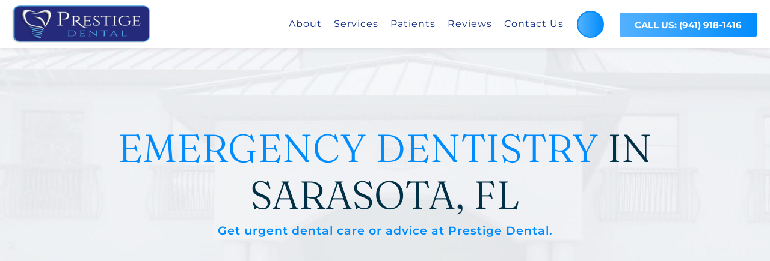

--- FILE ---
content_type: text/html
request_url: https://prestigedentalsarasota.com/services/emergency-dentistry/
body_size: 67816
content:
<!doctype html>
<html lang="en-US" prefix="og: https://ogp.me/ns#">

<head><meta charset="UTF-8"><script>if(navigator.userAgent.match(/MSIE|Internet Explorer/i)||navigator.userAgent.match(/Trident\/7\..*?rv:11/i)){var href=document.location.href;if(!href.match(/[?&]nowprocket/)){if(href.indexOf("?")==-1){if(href.indexOf("#")==-1){document.location.href=href+"?nowprocket=1"}else{document.location.href=href.replace("#","?nowprocket=1#")}}else{if(href.indexOf("#")==-1){document.location.href=href+"&nowprocket=1"}else{document.location.href=href.replace("#","&nowprocket=1#")}}}}</script><script>(()=>{class RocketLazyLoadScripts{constructor(){this.v="2.0.4",this.userEvents=["keydown","keyup","mousedown","mouseup","mousemove","mouseover","mouseout","touchmove","touchstart","touchend","touchcancel","wheel","click","dblclick","input"],this.attributeEvents=["onblur","onclick","oncontextmenu","ondblclick","onfocus","onmousedown","onmouseenter","onmouseleave","onmousemove","onmouseout","onmouseover","onmouseup","onmousewheel","onscroll","onsubmit"]}async t(){this.i(),this.o(),/iP(ad|hone)/.test(navigator.userAgent)&&this.h(),this.u(),this.l(this),this.m(),this.k(this),this.p(this),this._(),await Promise.all([this.R(),this.L()]),this.lastBreath=Date.now(),this.S(this),this.P(),this.D(),this.O(),this.M(),await this.C(this.delayedScripts.normal),await this.C(this.delayedScripts.defer),await this.C(this.delayedScripts.async),await this.T(),await this.F(),await this.j(),await this.A(),window.dispatchEvent(new Event("rocket-allScriptsLoaded")),this.everythingLoaded=!0,this.lastTouchEnd&&await new Promise(t=>setTimeout(t,500-Date.now()+this.lastTouchEnd)),this.I(),this.H(),this.U(),this.W()}i(){this.CSPIssue=sessionStorage.getItem("rocketCSPIssue"),document.addEventListener("securitypolicyviolation",t=>{this.CSPIssue||"script-src-elem"!==t.violatedDirective||"data"!==t.blockedURI||(this.CSPIssue=!0,sessionStorage.setItem("rocketCSPIssue",!0))},{isRocket:!0})}o(){window.addEventListener("pageshow",t=>{this.persisted=t.persisted,this.realWindowLoadedFired=!0},{isRocket:!0}),window.addEventListener("pagehide",()=>{this.onFirstUserAction=null},{isRocket:!0})}h(){let t;function e(e){t=e}window.addEventListener("touchstart",e,{isRocket:!0}),window.addEventListener("touchend",function i(o){o.changedTouches[0]&&t.changedTouches[0]&&Math.abs(o.changedTouches[0].pageX-t.changedTouches[0].pageX)<10&&Math.abs(o.changedTouches[0].pageY-t.changedTouches[0].pageY)<10&&o.timeStamp-t.timeStamp<200&&(window.removeEventListener("touchstart",e,{isRocket:!0}),window.removeEventListener("touchend",i,{isRocket:!0}),"INPUT"===o.target.tagName&&"text"===o.target.type||(o.target.dispatchEvent(new TouchEvent("touchend",{target:o.target,bubbles:!0})),o.target.dispatchEvent(new MouseEvent("mouseover",{target:o.target,bubbles:!0})),o.target.dispatchEvent(new PointerEvent("click",{target:o.target,bubbles:!0,cancelable:!0,detail:1,clientX:o.changedTouches[0].clientX,clientY:o.changedTouches[0].clientY})),event.preventDefault()))},{isRocket:!0})}q(t){this.userActionTriggered||("mousemove"!==t.type||this.firstMousemoveIgnored?"keyup"===t.type||"mouseover"===t.type||"mouseout"===t.type||(this.userActionTriggered=!0,this.onFirstUserAction&&this.onFirstUserAction()):this.firstMousemoveIgnored=!0),"click"===t.type&&t.preventDefault(),t.stopPropagation(),t.stopImmediatePropagation(),"touchstart"===this.lastEvent&&"touchend"===t.type&&(this.lastTouchEnd=Date.now()),"click"===t.type&&(this.lastTouchEnd=0),this.lastEvent=t.type,t.composedPath&&t.composedPath()[0].getRootNode()instanceof ShadowRoot&&(t.rocketTarget=t.composedPath()[0]),this.savedUserEvents.push(t)}u(){this.savedUserEvents=[],this.userEventHandler=this.q.bind(this),this.userEvents.forEach(t=>window.addEventListener(t,this.userEventHandler,{passive:!1,isRocket:!0})),document.addEventListener("visibilitychange",this.userEventHandler,{isRocket:!0})}U(){this.userEvents.forEach(t=>window.removeEventListener(t,this.userEventHandler,{passive:!1,isRocket:!0})),document.removeEventListener("visibilitychange",this.userEventHandler,{isRocket:!0}),this.savedUserEvents.forEach(t=>{(t.rocketTarget||t.target).dispatchEvent(new window[t.constructor.name](t.type,t))})}m(){const t="return false",e=Array.from(this.attributeEvents,t=>"data-rocket-"+t),i="["+this.attributeEvents.join("],[")+"]",o="[data-rocket-"+this.attributeEvents.join("],[data-rocket-")+"]",s=(e,i,o)=>{o&&o!==t&&(e.setAttribute("data-rocket-"+i,o),e["rocket"+i]=new Function("event",o),e.setAttribute(i,t))};new MutationObserver(t=>{for(const n of t)"attributes"===n.type&&(n.attributeName.startsWith("data-rocket-")||this.everythingLoaded?n.attributeName.startsWith("data-rocket-")&&this.everythingLoaded&&this.N(n.target,n.attributeName.substring(12)):s(n.target,n.attributeName,n.target.getAttribute(n.attributeName))),"childList"===n.type&&n.addedNodes.forEach(t=>{if(t.nodeType===Node.ELEMENT_NODE)if(this.everythingLoaded)for(const i of[t,...t.querySelectorAll(o)])for(const t of i.getAttributeNames())e.includes(t)&&this.N(i,t.substring(12));else for(const e of[t,...t.querySelectorAll(i)])for(const t of e.getAttributeNames())this.attributeEvents.includes(t)&&s(e,t,e.getAttribute(t))})}).observe(document,{subtree:!0,childList:!0,attributeFilter:[...this.attributeEvents,...e]})}I(){this.attributeEvents.forEach(t=>{document.querySelectorAll("[data-rocket-"+t+"]").forEach(e=>{this.N(e,t)})})}N(t,e){const i=t.getAttribute("data-rocket-"+e);i&&(t.setAttribute(e,i),t.removeAttribute("data-rocket-"+e))}k(t){Object.defineProperty(HTMLElement.prototype,"onclick",{get(){return this.rocketonclick||null},set(e){this.rocketonclick=e,this.setAttribute(t.everythingLoaded?"onclick":"data-rocket-onclick","this.rocketonclick(event)")}})}S(t){function e(e,i){let o=e[i];e[i]=null,Object.defineProperty(e,i,{get:()=>o,set(s){t.everythingLoaded?o=s:e["rocket"+i]=o=s}})}e(document,"onreadystatechange"),e(window,"onload"),e(window,"onpageshow");try{Object.defineProperty(document,"readyState",{get:()=>t.rocketReadyState,set(e){t.rocketReadyState=e},configurable:!0}),document.readyState="loading"}catch(t){console.log("WPRocket DJE readyState conflict, bypassing")}}l(t){this.originalAddEventListener=EventTarget.prototype.addEventListener,this.originalRemoveEventListener=EventTarget.prototype.removeEventListener,this.savedEventListeners=[],EventTarget.prototype.addEventListener=function(e,i,o){o&&o.isRocket||!t.B(e,this)&&!t.userEvents.includes(e)||t.B(e,this)&&!t.userActionTriggered||e.startsWith("rocket-")||t.everythingLoaded?t.originalAddEventListener.call(this,e,i,o):(t.savedEventListeners.push({target:this,remove:!1,type:e,func:i,options:o}),"mouseenter"!==e&&"mouseleave"!==e||t.originalAddEventListener.call(this,e,t.savedUserEvents.push,o))},EventTarget.prototype.removeEventListener=function(e,i,o){o&&o.isRocket||!t.B(e,this)&&!t.userEvents.includes(e)||t.B(e,this)&&!t.userActionTriggered||e.startsWith("rocket-")||t.everythingLoaded?t.originalRemoveEventListener.call(this,e,i,o):t.savedEventListeners.push({target:this,remove:!0,type:e,func:i,options:o})}}J(t,e){this.savedEventListeners=this.savedEventListeners.filter(i=>{let o=i.type,s=i.target||window;return e!==o||t!==s||(this.B(o,s)&&(i.type="rocket-"+o),this.$(i),!1)})}H(){EventTarget.prototype.addEventListener=this.originalAddEventListener,EventTarget.prototype.removeEventListener=this.originalRemoveEventListener,this.savedEventListeners.forEach(t=>this.$(t))}$(t){t.remove?this.originalRemoveEventListener.call(t.target,t.type,t.func,t.options):this.originalAddEventListener.call(t.target,t.type,t.func,t.options)}p(t){let e;function i(e){return t.everythingLoaded?e:e.split(" ").map(t=>"load"===t||t.startsWith("load.")?"rocket-jquery-load":t).join(" ")}function o(o){function s(e){const s=o.fn[e];o.fn[e]=o.fn.init.prototype[e]=function(){return this[0]===window&&t.userActionTriggered&&("string"==typeof arguments[0]||arguments[0]instanceof String?arguments[0]=i(arguments[0]):"object"==typeof arguments[0]&&Object.keys(arguments[0]).forEach(t=>{const e=arguments[0][t];delete arguments[0][t],arguments[0][i(t)]=e})),s.apply(this,arguments),this}}if(o&&o.fn&&!t.allJQueries.includes(o)){const e={DOMContentLoaded:[],"rocket-DOMContentLoaded":[]};for(const t in e)document.addEventListener(t,()=>{e[t].forEach(t=>t())},{isRocket:!0});o.fn.ready=o.fn.init.prototype.ready=function(i){function s(){parseInt(o.fn.jquery)>2?setTimeout(()=>i.bind(document)(o)):i.bind(document)(o)}return"function"==typeof i&&(t.realDomReadyFired?!t.userActionTriggered||t.fauxDomReadyFired?s():e["rocket-DOMContentLoaded"].push(s):e.DOMContentLoaded.push(s)),o([])},s("on"),s("one"),s("off"),t.allJQueries.push(o)}e=o}t.allJQueries=[],o(window.jQuery),Object.defineProperty(window,"jQuery",{get:()=>e,set(t){o(t)}})}P(){const t=new Map;document.write=document.writeln=function(e){const i=document.currentScript,o=document.createRange(),s=i.parentElement;let n=t.get(i);void 0===n&&(n=i.nextSibling,t.set(i,n));const c=document.createDocumentFragment();o.setStart(c,0),c.appendChild(o.createContextualFragment(e)),s.insertBefore(c,n)}}async R(){return new Promise(t=>{this.userActionTriggered?t():this.onFirstUserAction=t})}async L(){return new Promise(t=>{document.addEventListener("DOMContentLoaded",()=>{this.realDomReadyFired=!0,t()},{isRocket:!0})})}async j(){return this.realWindowLoadedFired?Promise.resolve():new Promise(t=>{window.addEventListener("load",t,{isRocket:!0})})}M(){this.pendingScripts=[];this.scriptsMutationObserver=new MutationObserver(t=>{for(const e of t)e.addedNodes.forEach(t=>{"SCRIPT"!==t.tagName||t.noModule||t.isWPRocket||this.pendingScripts.push({script:t,promise:new Promise(e=>{const i=()=>{const i=this.pendingScripts.findIndex(e=>e.script===t);i>=0&&this.pendingScripts.splice(i,1),e()};t.addEventListener("load",i,{isRocket:!0}),t.addEventListener("error",i,{isRocket:!0}),setTimeout(i,1e3)})})})}),this.scriptsMutationObserver.observe(document,{childList:!0,subtree:!0})}async F(){await this.X(),this.pendingScripts.length?(await this.pendingScripts[0].promise,await this.F()):this.scriptsMutationObserver.disconnect()}D(){this.delayedScripts={normal:[],async:[],defer:[]},document.querySelectorAll("script[type$=rocketlazyloadscript]").forEach(t=>{t.hasAttribute("data-rocket-src")?t.hasAttribute("async")&&!1!==t.async?this.delayedScripts.async.push(t):t.hasAttribute("defer")&&!1!==t.defer||"module"===t.getAttribute("data-rocket-type")?this.delayedScripts.defer.push(t):this.delayedScripts.normal.push(t):this.delayedScripts.normal.push(t)})}async _(){await this.L();let t=[];document.querySelectorAll("script[type$=rocketlazyloadscript][data-rocket-src]").forEach(e=>{let i=e.getAttribute("data-rocket-src");if(i&&!i.startsWith("data:")){i.startsWith("//")&&(i=location.protocol+i);try{const o=new URL(i).origin;o!==location.origin&&t.push({src:o,crossOrigin:e.crossOrigin||"module"===e.getAttribute("data-rocket-type")})}catch(t){}}}),t=[...new Map(t.map(t=>[JSON.stringify(t),t])).values()],this.Y(t,"preconnect")}async G(t){if(await this.K(),!0!==t.noModule||!("noModule"in HTMLScriptElement.prototype))return new Promise(e=>{let i;function o(){(i||t).setAttribute("data-rocket-status","executed"),e()}try{if(navigator.userAgent.includes("Firefox/")||""===navigator.vendor||this.CSPIssue)i=document.createElement("script"),[...t.attributes].forEach(t=>{let e=t.nodeName;"type"!==e&&("data-rocket-type"===e&&(e="type"),"data-rocket-src"===e&&(e="src"),i.setAttribute(e,t.nodeValue))}),t.text&&(i.text=t.text),t.nonce&&(i.nonce=t.nonce),i.hasAttribute("src")?(i.addEventListener("load",o,{isRocket:!0}),i.addEventListener("error",()=>{i.setAttribute("data-rocket-status","failed-network"),e()},{isRocket:!0}),setTimeout(()=>{i.isConnected||e()},1)):(i.text=t.text,o()),i.isWPRocket=!0,t.parentNode.replaceChild(i,t);else{const i=t.getAttribute("data-rocket-type"),s=t.getAttribute("data-rocket-src");i?(t.type=i,t.removeAttribute("data-rocket-type")):t.removeAttribute("type"),t.addEventListener("load",o,{isRocket:!0}),t.addEventListener("error",i=>{this.CSPIssue&&i.target.src.startsWith("data:")?(console.log("WPRocket: CSP fallback activated"),t.removeAttribute("src"),this.G(t).then(e)):(t.setAttribute("data-rocket-status","failed-network"),e())},{isRocket:!0}),s?(t.fetchPriority="high",t.removeAttribute("data-rocket-src"),t.src=s):t.src="data:text/javascript;base64,"+window.btoa(unescape(encodeURIComponent(t.text)))}}catch(i){t.setAttribute("data-rocket-status","failed-transform"),e()}});t.setAttribute("data-rocket-status","skipped")}async C(t){const e=t.shift();return e?(e.isConnected&&await this.G(e),this.C(t)):Promise.resolve()}O(){this.Y([...this.delayedScripts.normal,...this.delayedScripts.defer,...this.delayedScripts.async],"preload")}Y(t,e){this.trash=this.trash||[];let i=!0;var o=document.createDocumentFragment();t.forEach(t=>{const s=t.getAttribute&&t.getAttribute("data-rocket-src")||t.src;if(s&&!s.startsWith("data:")){const n=document.createElement("link");n.href=s,n.rel=e,"preconnect"!==e&&(n.as="script",n.fetchPriority=i?"high":"low"),t.getAttribute&&"module"===t.getAttribute("data-rocket-type")&&(n.crossOrigin=!0),t.crossOrigin&&(n.crossOrigin=t.crossOrigin),t.integrity&&(n.integrity=t.integrity),t.nonce&&(n.nonce=t.nonce),o.appendChild(n),this.trash.push(n),i=!1}}),document.head.appendChild(o)}W(){this.trash.forEach(t=>t.remove())}async T(){try{document.readyState="interactive"}catch(t){}this.fauxDomReadyFired=!0;try{await this.K(),this.J(document,"readystatechange"),document.dispatchEvent(new Event("rocket-readystatechange")),await this.K(),document.rocketonreadystatechange&&document.rocketonreadystatechange(),await this.K(),this.J(document,"DOMContentLoaded"),document.dispatchEvent(new Event("rocket-DOMContentLoaded")),await this.K(),this.J(window,"DOMContentLoaded"),window.dispatchEvent(new Event("rocket-DOMContentLoaded"))}catch(t){console.error(t)}}async A(){try{document.readyState="complete"}catch(t){}try{await this.K(),this.J(document,"readystatechange"),document.dispatchEvent(new Event("rocket-readystatechange")),await this.K(),document.rocketonreadystatechange&&document.rocketonreadystatechange(),await this.K(),this.J(window,"load"),window.dispatchEvent(new Event("rocket-load")),await this.K(),window.rocketonload&&window.rocketonload(),await this.K(),this.allJQueries.forEach(t=>t(window).trigger("rocket-jquery-load")),await this.K(),this.J(window,"pageshow");const t=new Event("rocket-pageshow");t.persisted=this.persisted,window.dispatchEvent(t),await this.K(),window.rocketonpageshow&&window.rocketonpageshow({persisted:this.persisted})}catch(t){console.error(t)}}async K(){Date.now()-this.lastBreath>45&&(await this.X(),this.lastBreath=Date.now())}async X(){return document.hidden?new Promise(t=>setTimeout(t)):new Promise(t=>requestAnimationFrame(t))}B(t,e){return e===document&&"readystatechange"===t||(e===document&&"DOMContentLoaded"===t||(e===window&&"DOMContentLoaded"===t||(e===window&&"load"===t||e===window&&"pageshow"===t)))}static run(){(new RocketLazyLoadScripts).t()}}RocketLazyLoadScripts.run()})();</script>
  
  <meta name="viewport" content="width=device-width, initial-scale=1.0, viewport-fit=cover">
  <link rel="profile" href="https://gmpg.org/xfn/11">
  
            <script data-no-defer="1" data-ezscrex="false" data-cfasync="false" data-pagespeed-no-defer data-cookieconsent="ignore">
                var ctPublicFunctions = {"_ajax_nonce":"e6478276bb","_rest_nonce":"d9355e445f","_ajax_url":"\/wp-admin\/admin-ajax.php","_rest_url":"https:\/\/prestigedentalsarasota.com\/wp-json\/","data__cookies_type":"none","data__ajax_type":"rest","data__bot_detector_enabled":"1","data__frontend_data_log_enabled":1,"cookiePrefix":"","wprocket_detected":true,"host_url":"prestigedentalsarasota.com","text__ee_click_to_select":"Click to select the whole data","text__ee_original_email":"The complete one is","text__ee_got_it":"Got it","text__ee_blocked":"Blocked","text__ee_cannot_connect":"Cannot connect","text__ee_cannot_decode":"Can not decode email. Unknown reason","text__ee_email_decoder":"CleanTalk email decoder","text__ee_wait_for_decoding":"The magic is on the way!","text__ee_decoding_process":"Please wait a few seconds while we decode the contact data."}
            </script>
        
            <script data-no-defer="1" data-ezscrex="false" data-cfasync="false" data-pagespeed-no-defer data-cookieconsent="ignore">
                var ctPublic = {"_ajax_nonce":"e6478276bb","settings__forms__check_internal":"0","settings__forms__check_external":"0","settings__forms__force_protection":0,"settings__forms__search_test":"1","settings__data__bot_detector_enabled":"1","settings__sfw__anti_crawler":0,"blog_home":"https:\/\/prestigedentalsarasota.com\/","pixel__setting":"3","pixel__enabled":true,"pixel__url":null,"data__email_check_before_post":"1","data__email_check_exist_post":0,"data__cookies_type":"none","data__key_is_ok":true,"data__visible_fields_required":true,"wl_brandname":"Anti-Spam by CleanTalk","wl_brandname_short":"CleanTalk","ct_checkjs_key":"65e473457615643cc03c47844730fcc148942307b7dc74c13218a9ed9130f978","emailEncoderPassKey":"71cd72359de41696e72cbbf513ae3d79","bot_detector_forms_excluded":"W10=","advancedCacheExists":true,"varnishCacheExists":false,"wc_ajax_add_to_cart":false}
            </script>
        
	<!-- This site is optimized with the Yoast SEO plugin v26.3 - https://yoast.com/wordpress/plugins/seo/ -->
	<title>Emergency Dentistry - Prestige Dental</title>
<link crossorigin data-rocket-preconnect href="https://fonts.googleapis.com" rel="preconnect">
<link crossorigin data-rocket-preconnect href="https://fonts.gstatic.com" rel="preconnect">
<link crossorigin data-rocket-preconnect href="https://cdn.callrail.com" rel="preconnect">
<link crossorigin data-rocket-preconnect href="https://js.callrail.com" rel="preconnect">
<link data-rocket-preload as="style" href="https://fonts.googleapis.com/css2?family=Fraunces%3Awght%40300%3B400%3B500%3B600%3B700&#038;ver=6.8.3&#038;family=Montserrat%3Awght%40300%3B400%3B500%3B600%3B700&#038;ver=6.8.3&#038;family=Great+Vibes&#038;ver=6.8.3&#038;display=swap" rel="preload">
<link href="https://fonts.googleapis.com/css2?family=Fraunces%3Awght%40300%3B400%3B500%3B600%3B700&#038;ver=6.8.3&#038;family=Montserrat%3Awght%40300%3B400%3B500%3B600%3B700&#038;ver=6.8.3&#038;family=Great+Vibes&#038;ver=6.8.3&#038;display=swap" media="print" onload="this.media=&#039;all&#039;" rel="stylesheet">
<noscript><link rel="stylesheet" href="https://fonts.googleapis.com/css2?family=Fraunces%3Awght%40300%3B400%3B500%3B600%3B700&#038;ver=6.8.3&#038;family=Montserrat%3Awght%40300%3B400%3B500%3B600%3B700&#038;ver=6.8.3&#038;family=Great+Vibes&#038;ver=6.8.3&#038;display=swap"></noscript>
<link crossorigin data-rocket-preload as="font" href="https://fonts.gstatic.com/s/fraunces/v32/6NUu8FyLNQOQZAnv9bYEvDiIdE9Ea92uemAk_WBq8U_9v0c2Wa0K7iN7hzFUPJH58nib14c7qv8.woff2" rel="preload">
<link crossorigin data-rocket-preload as="font" href="https://fonts.gstatic.com/s/montserrat/v29/JTUSjIg1_i6t8kCHKm459Wlhyw.woff2" rel="preload">
<style id="wpr-usedcss">input[class*=apbct].apbct_special_field{display:none!important}.apbct-tooltip{display:none;position:inherit;margin-top:5px;left:5px;background:#d3d3d3;border-radius:5px;opacity:.9}.apbct-popup-fade:before{content:'';background:#000;position:fixed;left:0;top:0;width:100%;height:100%;opacity:.7;z-index:9999}.apbct-popup{position:fixed;top:20%;left:50%;padding:20px;width:360px;margin-left:-200px;background:#fff;border:1px solid;border-radius:4px;z-index:99999;opacity:1}.apbct-check_email_exist-bad_email,.apbct-check_email_exist-good_email,.apbct-check_email_exist-load{z-index:9999;margin:0 6px;transition:none!important;background-size:contain;background-repeat:no-repeat;background-position-x:right;background-position-y:center;cursor:pointer}.apbct-check_email_exist-load{background-size:contain;background-image:var(--wpr-bg-4b5a12d1-949c-4683-9af4-c17f78d39a44)}.apbct-check_email_exist-block{position:fixed;display:block}.apbct-check_email_exist-good_email{background-image:var(--wpr-bg-7fd246c6-bd3f-4f07-9de1-69109a699366)}.apbct-check_email_exist-bad_email{background-image:var(--wpr-bg-41a63e18-42fb-4bb8-b2bb-89ae70b1e485)}.apbct-check_email_exist-popup_description{display:none;position:fixed;padding:2px;border:1px solid #e5e8ed;border-radius:16px 16px 0;background:#fff;background-position-x:right;font-size:14px;text-align:center;transition:all 1s ease-out}@media screen and (max-width:782px){.apbct-check_email_exist-popup_description{width:100%}}.ct-encoded-form-forbidden{display:block;border:1px solid red;padding:10px;background:#fdd;color:red;font-weight:700}.apbct_dog_one,.apbct_dog_three,.apbct_dog_two{animation-duration:1.5s;animation-iteration-count:infinite;animation-name:apbct_dog}.apbct-email-encoder-popup{width:30vw;min-width:400px;font-size:16px}.apbct-email-encoder--popup-header{font-size:16px;color:#333}.apbct-email-encoder-elements_center{display:flex;flex-direction:column;justify-content:center;align-items:center;font-size:16px!important;color:#000!important}.top-margin-long{margin-top:5px}.apbct-tooltip{display:none}.apbct-email-encoder-select-whole-email{-webkit-user-select:all;user-select:all}.apbct-email-encoder-got-it-button{all:unset;margin-top:10px;padding:5px 10px;border-radius:5px;background-color:#333;color:#fff;cursor:pointer;transition:background-color .3s}.apbct-ee-animation-wrapper{display:flex;height:60px;justify-content:center;font-size:16px;align-items:center}.apbct_dog{margin:0 5px;color:transparent;text-shadow:0 0 2px #aaa}.apbct_dog_one{animation-delay:0s}.apbct_dog_two{animation-delay:.5s}.apbct_dog_three{animation-delay:1s}@keyframes apbct_dog{0%,100%,75%{scale:100%;color:transparent;text-shadow:0 0 2px #aaa}25%{scale:200%;color:unset;text-shadow:unset}}@media screen and (max-width:782px){.apbct-email-encoder-popup{width:20vw;min-width:200px;font-size:16px;top:20%;left:75%}.apbct-email-encoder-elements_center{flex-direction:column!important;text-align:center}}.slick-slider{position:relative;display:block;box-sizing:border-box;-webkit-user-select:none;-moz-user-select:none;-ms-user-select:none;user-select:none;-webkit-touch-callout:none;-khtml-user-select:none;-ms-touch-action:pan-y;touch-action:pan-y;-webkit-tap-highlight-color:transparent}.slick-list{position:relative;display:block;overflow:hidden;margin:0;padding:0}.slick-list:focus{outline:0}.slick-list.dragging{cursor:pointer;cursor:hand}.slick-slider .slick-list,.slick-slider .slick-track{-webkit-transform:translate3d(0,0,0);-moz-transform:translate3d(0,0,0);-ms-transform:translate3d(0,0,0);-o-transform:translate3d(0,0,0);transform:translate3d(0,0,0)}.slick-track{position:relative;top:0;left:0;display:block;margin-left:auto;margin-right:auto}.slick-track:after,.slick-track:before{display:table;content:''}.slick-track:after{clear:both}.slick-loading .slick-track{visibility:hidden}.slick-slide{display:none;float:left;height:100%;min-height:1px}[dir=rtl] .slick-slide{float:right}.slick-slide img{display:block}.slick-slide.slick-loading img{display:none}.slick-slide.dragging img{pointer-events:none}.slick-initialized .slick-slide{display:block}.slick-loading .slick-slide{visibility:hidden}.slick-vertical .slick-slide{display:block;height:auto;border:1px solid transparent}.slick-arrow.slick-hidden{display:none}.content-area .slick-next,.content-area .slick-prev,.slick-next,.slick-prev{font-size:0;line-height:0;position:absolute;top:50%;display:block;width:20px;height:20px;padding:0;-webkit-transform:translate(0,-50%);-ms-transform:translate(0,-50%);transform:translate(0,-50%);cursor:pointer;color:transparent;border:none;outline:0;background:0 0}.slick-next:focus,.slick-next:hover,.slick-prev:focus,.slick-prev:hover{color:transparent;outline:0;background:0 0}.slick-next:focus:before,.slick-next:hover:before,.slick-prev:focus:before,.slick-prev:hover:before{opacity:1}.slick-next.slick-disabled:before,.slick-prev.slick-disabled:before{opacity:.25}.slick-next:before,.slick-prev:before{font-family:slick;font-size:20px;line-height:1;opacity:.75;color:#fff;-webkit-font-smoothing:antialiased;-moz-osx-font-smoothing:grayscale}.slick-prev{left:-25px}[dir=rtl] .slick-prev{right:-25px;left:auto}.slick-prev:before{content:'←'}[dir=rtl] .slick-prev:before{content:'→'}.slick-next{right:-25px}[dir=rtl] .slick-next{right:auto;left:-25px}.slick-next:before{content:'→'}[dir=rtl] .slick-next:before{content:'←'}.slick-dotted.slick-slider{margin-bottom:30px}.slick-dots{position:absolute;bottom:-25px;display:block;width:100%;padding:0;margin:0;list-style:none;text-align:center}.slick-dots li{position:relative;display:inline-block;width:20px;height:20px;margin:0 5px;padding:0;cursor:pointer}.slick-dots li button{font-size:0;line-height:0;display:block;width:20px;height:20px;padding:5px;cursor:pointer;color:transparent;border:0;outline:0;background:0 0}.slick-dots li button:focus,.slick-dots li button:hover{outline:0}.slick-dots li button:focus:before,.slick-dots li button:hover:before{opacity:1}.slick-dots li button:before{font-family:slick;font-size:6px;line-height:20px;position:absolute;top:0;left:0;width:20px;height:20px;content:'•';text-align:center;opacity:.25;color:#000;-webkit-font-smoothing:antialiased;-moz-osx-font-smoothing:grayscale}.slick-dots li.slick-active button:before{opacity:.75;color:#000}.falist ul{padding:0!important;list-style:none!important;display:inline-block;text-align:left;position:relative;margin-left:0!important}.falist ul li{margin-bottom:10px;position:relative;list-style:none!important}.falist ul li:nth-last-child(1){margin-bottom:0}.falist ul li i{margin-left:0;position:absolute;font-size:18px;line-height:inherit;top:0;left:0}.falist ul li img{margin-left:0;position:absolute;max-height:24px;top:0;left:0}.falist ul li div.list__wrap{margin-left:30px}.falist ul li li{list-style:disc!important;margin-left:50px}.falist ul ul{padding:0!important;list-style:disc;padding-top:10px!important;display:block;margin:0}.falist ul ul li{margin-bottom:5px;margin-left:20px!important}#main #et-boc .btn-holder,.btn-holder{display:block;position:relative}#main #et-boc .btn,#main #et-boc .btn:active,.btn,.btn:active{display:inline-block;padding:4px 10px;margin-bottom:0;font-size:14px;line-height:1.25;text-align:center;vertical-align:middle;border:2px solid;border-radius:0;text-transform:uppercase;cursor:pointer;font-weight:500;text-decoration:none;text-shadow:none;-moz-transition:.3s;-webkit-transition:.3s;transition:all .3s}#main #et-boc .btn.btn-1x,#main #et-boc .btn:active.btn-1x,.btn.btn-1x,.btn:active.btn-1x{font-size:16px;padding:8px 20px}#main #et-boc .btn.btn-2x,#main #et-boc .btn:active.btn-2x,.btn.btn-2x,.btn:active.btn-2x{font-size:18px;padding:10px 30px}@media (max-width:980px){.btn-holder.et_pb_text_align_left{text-align:center}}#main #et-boc .btn.color-primary-font,#main #et-boc .color-primary-font,#main #et-boc .color-primary-font span,.btn.color-primary-font,.color-primary-font,.color-primary-font span,footer .footer-widgets .color-primary-font{color:var(--color-primary)}#main #et-boc .color-secondary-btn,.color-secondary-btn{border-color:var(--color-secondary);background:var(--color-secondary);position:relative;overflow:hidden}#main #et-boc .color-accenta-btn,.color-accenta-btn{border-color:var(--color-accenta);background:var(--color-accenta);position:relative;overflow:hidden}#main #et-boc .color-accenta-icon i,.color-accenta-icon i{color:var(--color-accenta)}#main #et-boc .btn.color-accenta-font-hover:hover,#main #et-boc .color-accenta-font-hover:hover,#main #et-boc .color-accenta-font-hover:hover span,.color-accenta-font-hover:hover,.color-accenta-font-hover:hover span,footer .footer-widgets .color-accenta-font-hover:hover{color:var(--color-accenta)}#main #et-boc .color-accentb-btn-hover:hover,.color-accentb-btn-hover:hover{border-color:var(--color-accentb);background:var(--color-accentb);position:relative;overflow:hidden}#main #et-boc .btn.color-white-font,#main #et-boc .color-white-font,#main #et-boc .color-white-font span,.btn.color-white-font,.color-white-font,.color-white-font span,footer .footer-widgets .color-white-font{color:#fff}#main #et-boc .btn.color-white-font-hover:hover,#main #et-boc .color-white-font-hover:hover,#main #et-boc .color-white-font-hover:hover span,.btn.color-white-font-hover:hover,.color-white-font-hover:hover,.color-white-font-hover:hover span,footer .footer-widgets .color-white-font-hover:hover{color:#fff}.dpsp-networks-btns-wrapper{margin:0!important;padding:0!important;list-style:none!important}.dpsp-networks-btns-wrapper:after{display:block;clear:both;height:0;content:""}.dpsp-networks-btns-wrapper li{float:left;margin:0;padding:0;border:0;list-style-type:none!important;-webkit-transition:.15s ease-in;-moz-transition:.15s ease-in;-o-transition:.15s ease-in;transition:all .15s ease-in}.dpsp-networks-btns-wrapper li:before{display:none!important}.dpsp-networks-btns-wrapper li:first-child{margin-left:0!important}.dpsp-networks-btns-wrapper .dpsp-network-btn{display:flex;position:relative;-moz-box-sizing:border-box;box-sizing:border-box;width:100%;min-width:40px;height:40px;max-height:40px;padding:0;border:2px solid;border-radius:0;box-shadow:none;font-family:Arial,sans-serif;font-size:14px;font-weight:700;line-height:36px;text-align:center;vertical-align:middle;text-decoration:none!important;text-transform:unset!important;cursor:pointer;-webkit-transition:.15s ease-in;-moz-transition:.15s ease-in;-o-transition:.15s ease-in;transition:all .15s ease-in}.dpsp-networks-btns-wrapper .dpsp-network-btn .dpsp-network-label{padding-right:.5em;padding-left:.5em}.dpsp-networks-btns-wrapper .dpsp-network-btn.dpsp-has-count .dpsp-network-label{padding-right:.25em}.dpsp-networks-btns-wrapper .dpsp-network-btn:focus,.dpsp-networks-btns-wrapper .dpsp-network-btn:hover{border:2px solid;outline:0;box-shadow:0 0 0 3px rgba(21,156,228,.4);box-shadow:0 0 0 3px var(--networkHover)}.dpsp-networks-btns-wrapper .dpsp-network-btn:after{display:block;clear:both;height:0;content:""}.dpsp-networks-btns-wrapper .dpsp-network-btn .dpsp-network-count{padding-right:.5em;padding-left:.25em;font-size:13px;font-weight:400;white-space:nowrap}.dpsp-pinterest{--networkAccent:#b31e24;--networkColor:#c92228;--networkHover:rgba(179, 30, 36, .4)}.dpsp-networks-btns-wrapper .dpsp-network-btn.dpsp-pinterest{border-color:#c92228;color:#c92228;background:#c92228}.dpsp-networks-btns-wrapper .dpsp-network-btn.dpsp-pinterest:not(:hover):not(:active){color:#c92228}.dpsp-networks-btns-wrapper .dpsp-network-btn.dpsp-pinterest .dpsp-network-icon{border-color:#c92228;color:#c92228;background:#c92228}.dpsp-networks-btns-wrapper .dpsp-network-btn.dpsp-pinterest .dpsp-network-icon.dpsp-network-icon-outlined .dpsp-network-icon-inner>svg{fill:none!important;stroke:var(--customNetworkColor,var(--networkColor,#c92228));stroke-width:1}.dpsp-networks-btns-wrapper .dpsp-network-btn.dpsp-pinterest .dpsp-network-icon .dpsp-network-icon-inner>svg{fill:var(--customNetworkColor,var(--networkColor,#c92228))}.dpsp-networks-btns-wrapper .dpsp-network-btn.dpsp-pinterest .dpsp-network-icon .dpsp-network-icon-inner>svg>svg{fill:var(--customNetworkColor,var(--networkColor,#c92228));stroke:var(--customNetworkColor,var(--networkColor,#c92228));stroke-width:1}.dpsp-networks-btns-wrapper .dpsp-network-btn.dpsp-pinterest:focus,.dpsp-networks-btns-wrapper .dpsp-network-btn.dpsp-pinterest:focus .dpsp-network-icon,.dpsp-networks-btns-wrapper .dpsp-network-btn.dpsp-pinterest:hover,.dpsp-networks-btns-wrapper .dpsp-network-btn.dpsp-pinterest:hover .dpsp-network-icon{border-color:#b31e24;color:#b31e24;background:#b31e24}.dpsp-networks-btns-wrapper .dpsp-network-btn.dpsp-pinterest:focus .dpsp-network-icon .dpsp-network-icon-inner>svg,.dpsp-networks-btns-wrapper .dpsp-network-btn.dpsp-pinterest:hover .dpsp-network-icon .dpsp-network-icon-inner>svg{fill:#b31e24}.dpsp-networks-btns-wrapper .dpsp-network-btn.dpsp-pinterest:focus .dpsp-network-icon .dpsp-network-icon-inner>svg>svg,.dpsp-networks-btns-wrapper .dpsp-network-btn.dpsp-pinterest:hover .dpsp-network-icon .dpsp-network-icon-inner>svg>svg{fill:var(--customNetworkHoverColor,var(--networkHover,#b31e24));stroke:var(--customNetworkHoverColor,var(--networkHover,#b31e24))}.dpsp-whatsapp{--networkAccent:#21c960;--networkColor:#25d366;--networkHover:rgba(33, 201, 96, .4)}.dpsp-networks-btns-wrapper .dpsp-network-btn.dpsp-whatsapp{border-color:#25d366;color:#25d366;background:#25d366}.dpsp-networks-btns-wrapper .dpsp-network-btn.dpsp-whatsapp:not(:hover):not(:active){color:#25d366}.dpsp-networks-btns-wrapper .dpsp-network-btn.dpsp-whatsapp .dpsp-network-icon{border-color:#25d366;color:#25d366;background:#25d366}.dpsp-networks-btns-wrapper .dpsp-network-btn.dpsp-whatsapp .dpsp-network-icon.dpsp-network-icon-outlined .dpsp-network-icon-inner>svg{fill:none!important;stroke:var(--customNetworkColor,var(--networkColor,#25d366));stroke-width:1}.dpsp-networks-btns-wrapper .dpsp-network-btn.dpsp-whatsapp .dpsp-network-icon .dpsp-network-icon-inner>svg{fill:var(--customNetworkColor,var(--networkColor,#25d366))}.dpsp-networks-btns-wrapper .dpsp-network-btn.dpsp-whatsapp .dpsp-network-icon .dpsp-network-icon-inner>svg>svg{fill:var(--customNetworkColor,var(--networkColor,#25d366));stroke:var(--customNetworkColor,var(--networkColor,#25d366));stroke-width:1}.dpsp-networks-btns-wrapper .dpsp-network-btn.dpsp-whatsapp:focus,.dpsp-networks-btns-wrapper .dpsp-network-btn.dpsp-whatsapp:focus .dpsp-network-icon,.dpsp-networks-btns-wrapper .dpsp-network-btn.dpsp-whatsapp:hover,.dpsp-networks-btns-wrapper .dpsp-network-btn.dpsp-whatsapp:hover .dpsp-network-icon{border-color:#21c960;color:#21c960;background:#21c960}.dpsp-networks-btns-wrapper .dpsp-network-btn.dpsp-whatsapp:focus .dpsp-network-icon .dpsp-network-icon-inner>svg,.dpsp-networks-btns-wrapper .dpsp-network-btn.dpsp-whatsapp:hover .dpsp-network-icon .dpsp-network-icon-inner>svg{fill:#21c960}.dpsp-networks-btns-wrapper .dpsp-network-btn.dpsp-whatsapp:focus .dpsp-network-icon .dpsp-network-icon-inner>svg>svg,.dpsp-networks-btns-wrapper .dpsp-network-btn.dpsp-whatsapp:hover .dpsp-network-icon .dpsp-network-icon-inner>svg>svg{fill:var(--customNetworkHoverColor,var(--networkHover,#21c960));stroke:var(--customNetworkHoverColor,var(--networkHover,#21c960))}.dpsp-email{--networkAccent:#239e57;--networkColor:#27ae60;--networkHover:rgba(35, 158, 87, .4)}.dpsp-networks-btns-wrapper .dpsp-network-btn.dpsp-email{border-color:#27ae60;color:#27ae60;background:#27ae60}.dpsp-networks-btns-wrapper .dpsp-network-btn.dpsp-email:not(:hover):not(:active){color:#27ae60}.dpsp-networks-btns-wrapper .dpsp-network-btn.dpsp-email .dpsp-network-icon{border-color:#27ae60;color:#27ae60;background:#27ae60}.dpsp-networks-btns-wrapper .dpsp-network-btn.dpsp-email .dpsp-network-icon.dpsp-network-icon-outlined .dpsp-network-icon-inner>svg{fill:none!important;stroke:var(--customNetworkColor,var(--networkColor,#27ae60));stroke-width:1}.dpsp-networks-btns-wrapper .dpsp-network-btn.dpsp-email .dpsp-network-icon .dpsp-network-icon-inner>svg{fill:var(--customNetworkColor,var(--networkColor,#27ae60))}.dpsp-networks-btns-wrapper .dpsp-network-btn.dpsp-email .dpsp-network-icon .dpsp-network-icon-inner>svg>svg{fill:var(--customNetworkColor,var(--networkColor,#27ae60));stroke:var(--customNetworkColor,var(--networkColor,#27ae60));stroke-width:1}.dpsp-networks-btns-wrapper .dpsp-network-btn.dpsp-email:focus,.dpsp-networks-btns-wrapper .dpsp-network-btn.dpsp-email:focus .dpsp-network-icon,.dpsp-networks-btns-wrapper .dpsp-network-btn.dpsp-email:hover,.dpsp-networks-btns-wrapper .dpsp-network-btn.dpsp-email:hover .dpsp-network-icon{border-color:#239e57;color:#239e57;background:#239e57}.dpsp-networks-btns-wrapper .dpsp-network-btn.dpsp-email:focus .dpsp-network-icon .dpsp-network-icon-inner>svg,.dpsp-networks-btns-wrapper .dpsp-network-btn.dpsp-email:hover .dpsp-network-icon .dpsp-network-icon-inner>svg{fill:#239e57}.dpsp-networks-btns-wrapper .dpsp-network-btn.dpsp-email:focus .dpsp-network-icon .dpsp-network-icon-inner>svg>svg,.dpsp-networks-btns-wrapper .dpsp-network-btn.dpsp-email:hover .dpsp-network-icon .dpsp-network-icon-inner>svg>svg{fill:var(--customNetworkHoverColor,var(--networkHover,#239e57));stroke:var(--customNetworkHoverColor,var(--networkHover,#239e57))}.dpsp-buffer{--networkAccent:#21282f;--networkColor:#29323b;--networkHover:rgba(33, 40, 47, .4)}.dpsp-networks-btns-wrapper .dpsp-network-btn.dpsp-buffer{border-color:#29323b;color:#29323b;background:#29323b}.dpsp-networks-btns-wrapper .dpsp-network-btn.dpsp-buffer:not(:hover):not(:active){color:#29323b}.dpsp-networks-btns-wrapper .dpsp-network-btn.dpsp-buffer .dpsp-network-icon{border-color:#29323b;color:#29323b;background:#29323b}.dpsp-networks-btns-wrapper .dpsp-network-btn.dpsp-buffer .dpsp-network-icon.dpsp-network-icon-outlined .dpsp-network-icon-inner>svg{fill:none!important;stroke:var(--customNetworkColor,var(--networkColor,#29323b));stroke-width:1}.dpsp-networks-btns-wrapper .dpsp-network-btn.dpsp-buffer .dpsp-network-icon .dpsp-network-icon-inner>svg{fill:var(--customNetworkColor,var(--networkColor,#29323b))}.dpsp-networks-btns-wrapper .dpsp-network-btn.dpsp-buffer .dpsp-network-icon .dpsp-network-icon-inner>svg>svg{fill:var(--customNetworkColor,var(--networkColor,#29323b));stroke:var(--customNetworkColor,var(--networkColor,#29323b));stroke-width:1}.dpsp-networks-btns-wrapper .dpsp-network-btn.dpsp-buffer:focus,.dpsp-networks-btns-wrapper .dpsp-network-btn.dpsp-buffer:focus .dpsp-network-icon,.dpsp-networks-btns-wrapper .dpsp-network-btn.dpsp-buffer:hover,.dpsp-networks-btns-wrapper .dpsp-network-btn.dpsp-buffer:hover .dpsp-network-icon{border-color:#21282f;color:#21282f;background:#21282f}.dpsp-networks-btns-wrapper .dpsp-network-btn.dpsp-buffer:focus .dpsp-network-icon .dpsp-network-icon-inner>svg,.dpsp-networks-btns-wrapper .dpsp-network-btn.dpsp-buffer:hover .dpsp-network-icon .dpsp-network-icon-inner>svg{fill:#21282f}.dpsp-networks-btns-wrapper .dpsp-network-btn.dpsp-buffer:focus .dpsp-network-icon .dpsp-network-icon-inner>svg>svg,.dpsp-networks-btns-wrapper .dpsp-network-btn.dpsp-buffer:hover .dpsp-network-icon .dpsp-network-icon-inner>svg>svg{fill:var(--customNetworkHoverColor,var(--networkHover,#21282f));stroke:var(--customNetworkHoverColor,var(--networkHover,#21282f))}.dpsp-mastodon{--networkAccent:#8c8dff;--networkColor:#8c8dff;--networkHover:rgba(140, 141, 255, .4)}.dpsp-networks-btns-wrapper .dpsp-network-btn.dpsp-mastodon{border-color:#8c8dff;color:#8c8dff;background:#8c8dff}.dpsp-networks-btns-wrapper .dpsp-network-btn.dpsp-mastodon:not(:hover):not(:active){color:#8c8dff}.dpsp-networks-btns-wrapper .dpsp-network-btn.dpsp-mastodon .dpsp-network-icon{border-color:#8c8dff;color:#8c8dff;background:#8c8dff}.dpsp-networks-btns-wrapper .dpsp-network-btn.dpsp-mastodon .dpsp-network-icon.dpsp-network-icon-outlined .dpsp-network-icon-inner>svg{fill:none!important;stroke:var(--customNetworkColor,var(--networkColor,#8c8dff));stroke-width:1}.dpsp-networks-btns-wrapper .dpsp-network-btn.dpsp-mastodon .dpsp-network-icon .dpsp-network-icon-inner>svg{fill:var(--customNetworkColor,var(--networkColor,#8c8dff))}.dpsp-networks-btns-wrapper .dpsp-network-btn.dpsp-mastodon .dpsp-network-icon .dpsp-network-icon-inner>svg>svg{fill:var(--customNetworkColor,var(--networkColor,#8c8dff));stroke:var(--customNetworkColor,var(--networkColor,#8c8dff));stroke-width:1}.dpsp-networks-btns-wrapper .dpsp-network-btn.dpsp-mastodon:focus,.dpsp-networks-btns-wrapper .dpsp-network-btn.dpsp-mastodon:focus .dpsp-network-icon,.dpsp-networks-btns-wrapper .dpsp-network-btn.dpsp-mastodon:hover,.dpsp-networks-btns-wrapper .dpsp-network-btn.dpsp-mastodon:hover .dpsp-network-icon{border-color:#8c8dff;color:#8c8dff;background:#8c8dff}.dpsp-networks-btns-wrapper .dpsp-network-btn.dpsp-mastodon:focus .dpsp-network-icon .dpsp-network-icon-inner>svg,.dpsp-networks-btns-wrapper .dpsp-network-btn.dpsp-mastodon:hover .dpsp-network-icon .dpsp-network-icon-inner>svg{fill:#8c8dff}.dpsp-networks-btns-wrapper .dpsp-network-btn.dpsp-mastodon:focus .dpsp-network-icon .dpsp-network-icon-inner>svg>svg,.dpsp-networks-btns-wrapper .dpsp-network-btn.dpsp-mastodon:hover .dpsp-network-icon .dpsp-network-icon-inner>svg>svg{fill:var(--customNetworkHoverColor,var(--networkHover,#8c8dff));stroke:var(--customNetworkHoverColor,var(--networkHover,#8c8dff))}.dpsp-messenger{--networkAccent:#a334fa;--networkColor:#0695ff;--networkHover:rgba(163, 52, 250, .4)}.dpsp-networks-btns-wrapper .dpsp-network-btn.dpsp-messenger{border-color:#0695ff;color:#0695ff;background:#0695ff}.dpsp-networks-btns-wrapper .dpsp-network-btn.dpsp-messenger:not(:hover):not(:active){color:#0695ff}.dpsp-networks-btns-wrapper .dpsp-network-btn.dpsp-messenger .dpsp-network-icon{border-color:#0695ff;color:#0695ff;background:#0695ff}.dpsp-networks-btns-wrapper .dpsp-network-btn.dpsp-messenger .dpsp-network-icon.dpsp-network-icon-outlined .dpsp-network-icon-inner>svg{fill:none!important;stroke:var(--customNetworkColor,var(--networkColor,#0695ff));stroke-width:1}.dpsp-networks-btns-wrapper .dpsp-network-btn.dpsp-messenger .dpsp-network-icon .dpsp-network-icon-inner>svg{fill:var(--customNetworkColor,var(--networkColor,#0695ff))}.dpsp-networks-btns-wrapper .dpsp-network-btn.dpsp-messenger .dpsp-network-icon .dpsp-network-icon-inner>svg>svg{fill:var(--customNetworkColor,var(--networkColor,#0695ff));stroke:var(--customNetworkColor,var(--networkColor,#0695ff));stroke-width:1}.dpsp-networks-btns-wrapper .dpsp-network-btn.dpsp-messenger:focus,.dpsp-networks-btns-wrapper .dpsp-network-btn.dpsp-messenger:focus .dpsp-network-icon,.dpsp-networks-btns-wrapper .dpsp-network-btn.dpsp-messenger:hover,.dpsp-networks-btns-wrapper .dpsp-network-btn.dpsp-messenger:hover .dpsp-network-icon{border-color:#a334fa;color:#a334fa;background:#a334fa}.dpsp-networks-btns-wrapper .dpsp-network-btn.dpsp-messenger:focus .dpsp-network-icon .dpsp-network-icon-inner>svg,.dpsp-networks-btns-wrapper .dpsp-network-btn.dpsp-messenger:hover .dpsp-network-icon .dpsp-network-icon-inner>svg{fill:#a334fa}.dpsp-networks-btns-wrapper .dpsp-network-btn.dpsp-messenger:focus .dpsp-network-icon .dpsp-network-icon-inner>svg>svg,.dpsp-networks-btns-wrapper .dpsp-network-btn.dpsp-messenger:hover .dpsp-network-icon .dpsp-network-icon-inner>svg>svg{fill:var(--customNetworkHoverColor,var(--networkHover,#a334fa));stroke:var(--customNetworkHoverColor,var(--networkHover,#a334fa))}.dpsp-grow-check-icon{opacity:0;transition:all .2s ease;transform-origin:center center}.dpsp-grow-saved .dpsp-grow-check-icon{opacity:1}@media print{#dpsp-floating-sidebar{display:none!important}}.dpsp-pin-it-wrapper{display:inline-table;position:relative!important;line-height:0}.blocks-gallery-item .dpsp-pin-it-wrapper{display:inline-block}.dpsp-pin-it-wrapper:hover .dpsp-pin-it-button{visibility:visible;color:#fff!important;background-color:#c92228!important}.dpsp-pin-it-button{display:inline-block;position:absolute;visibility:hidden;width:auto!important;height:40px!important;border:0!important;color:transparent!important;background:0 0;background-image:none!important;box-shadow:none!important;font-family:Arial;font-size:14px;font-weight:700;line-height:40px;vertical-align:middle;text-decoration:none!important;transition:all .25s ease-in-out}.dpsp-pin-it-button:hover{color:#fff;background:#b31e24;box-shadow:none!important}.dpsp-pin-it-button.dpsp-pin-it-button-has-label{padding-right:20px}.dpsp-pin-it-button.dpsp-pin-it-button-has-label:after{display:inline-block;content:attr(title)}.dpsp-pin-it-button .dpsp-network-icon{display:inline-block;width:40px;height:40px;text-align:center;vertical-align:top}.dpsp-pin-it-button .dpsp-network-icon svg{display:inline-block;height:20px;vertical-align:middle;fill:#fff}.dpsp-pin-it-wrapper .dpsp-pin-it-overlay{display:block;position:absolute;top:0;left:0;visibility:hidden;width:100%;height:100%;opacity:0;background:#fff;transition:all .25s ease-in-out;pointer-events:none}.dpsp-pin-it-wrapper:hover .dpsp-pin-it-overlay{visibility:visible;opacity:.4}@media screen and (min-width:481px){.dpsp-pin-it-wrapper.dpsp-always-show-desktop .dpsp-pin-it-button{visibility:visible!important;color:#fff!important;background-color:#c92228!important}}@media screen and (max-width:480px){.dpsp-pin-it-wrapper.dpsp-always-show-mobile .dpsp-pin-it-button{visibility:visible!important;color:#fff!important;background-color:#c92228!important}}#dpsp-floating-sidebar{position:fixed;top:50%;transform:translateY(-50%);z-index:9998}#dpsp-floating-sidebar.stop-hidden,#dpsp-floating-sidebar.stop-hidden.opened{visibility:hidden}#dpsp-floating-sidebar .dpsp-networks-btns-wrapper li{position:relative;overflow:visible}#dpsp-floating-sidebar .dpsp-networks-btns-wrapper .dpsp-network-label{display:inline-block;position:absolute;top:50%;visibility:hidden;box-sizing:border-box;width:auto;height:30px;margin-top:-15px;padding:6px 12px;border-radius:3px;opacity:0;color:#fff;background:#34495e;font-size:12px;font-weight:400;line-height:18px;white-space:nowrap;transition:all .2s ease-in-out;z-index:1}#dpsp-floating-sidebar .dpsp-networks-btns-wrapper .dpsp-network-label:before{display:block;position:absolute;top:50%;margin-top:-5px;border-top:5px solid transparent;border-bottom:5px solid transparent;content:""}.dpsp-click-to-tweet{display:block;position:relative;margin:1.5em 0;font-size:105%;text-decoration:none;transition:all .15s ease-in}.dpsp-click-to-tweet,.dpsp-click-to-tweet:hover{box-shadow:none!important}.dpsp-click-to-tweet:after{display:block;clear:both;content:""}.dpsp-networks-btns-wrapper .dpsp-network-btn .dpsp-network-icon{display:block;position:relative;top:-2px;left:-2px;-moz-box-sizing:border-box;box-sizing:border-box;width:40px;height:40px;border:2px solid;font-size:14px;line-height:36px;text-align:center;-webkit-transition:.15s ease-in;-moz-transition:.15s ease-in;-o-transition:.15s ease-in;transition:all .15s ease-in;align-self:start;flex:0 0 auto}.dpsp-icon-total-share svg,.dpsp-network-icon .dpsp-network-icon-inner svg{position:relative;overflow:visible;width:auto;max-height:14px;transition:fill .15s ease-in-out}.dpsp-icon-total-share,.dpsp-network-icon-inner{display:flex;align-items:center;justify-content:center}.dpsp-network-icon-inner{height:36px;transition:all .2s ease}.dpsp-top-shared-post{margin-bottom:2em}.sr-only{border:0;clip:rect(0,0,0,0);height:1px;margin:-1px;overflow:hidden;padding:0;position:absolute;width:1px}button.back-to-top-btn{border:0;background:rgba(0,0,0,.4);width:50px;height:50px;cursor:pointer;transition:all .4s}button.back-to-top-btn:hover{background:rgba(0,0,0,.8)}button.back-to-top-btn svg{display:block;width:30px;height:30px;margin:auto}html{line-height:1.15;text-size-adjust:100%}body{margin:0}main{display:block}h1,h2,h3,h4{margin:0}hr{box-sizing:content-box;height:0;overflow:visible}a{background-color:transparent}strong{font-weight:bolder}small{font-size:80%}img{border-style:none}button,input,optgroup,select,textarea{font-family:inherit;font-size:100%;line-height:1.15;margin:0}button,input{overflow:visible}button,select{text-transform:none}[type=button],[type=reset],[type=submit],button{appearance:button}[type=button]::-moz-focus-inner,[type=reset]::-moz-focus-inner,[type=submit]::-moz-focus-inner,button::-moz-focus-inner{border-style:none;padding:0}[type=button]:-moz-focusring,[type=reset]:-moz-focusring,[type=submit]:-moz-focusring,button:-moz-focusring{outline:ButtonText dotted 1px}fieldset{padding:.35em .75em .625em}legend{box-sizing:border-box;color:inherit;display:table;max-width:100%;padding:0;white-space:normal}progress{vertical-align:baseline}textarea{overflow:auto}[type=checkbox],[type=radio]{box-sizing:border-box;padding:0}[type=number]::-webkit-inner-spin-button,[type=number]::-webkit-outer-spin-button{height:auto}[type=search]{-webkit-appearance:textfield;outline-offset:-2px}[type=search]::-webkit-search-decoration{-webkit-appearance:none}::-webkit-file-upload-button{-webkit-appearance:button;font:inherit}template{display:none}[hidden]{display:none}:root{--padding-container-horizontal:2rem;--padding-container-vertical:6.4rem;--padding-site-header-vertical:2rem;--padding-block:8rem;--margin-between-text-elements:4rem}:root{--font-size-default:20px;--font-size-tiny:14px;--font-size-small:16px;--font-size-medium:17px;--font-size-large:18px;--font-size-extra-large:20px;--font-size-huge:22px;--body-line-height:1.7;--heading-line-height:1.5}.screen-reader-text{border:0;clip:rect(1px,1px,1px,1px);clip-path:inset(50%);height:1px;margin:-1px;overflow:hidden;padding:0;position:absolute!important;width:1px;word-wrap:normal!important}.screen-reader-text.skip-link{margin:5px}.screen-reader-text.skip-link:focus{background:#fff;color:#4d4aff;outline:#4d4aff solid 2px}.screen-reader-text:focus{background-color:#f5f5f5;border-radius:0;box-shadow:0 0 2px 2px rgba(34,34,34,.6);clip:auto!important;clip-path:none;color:#21759b;display:block;font-size:1.7rem;font-weight:700;height:auto;left:5px;line-height:normal;padding:15px 23px 14px;text-decoration:none;top:5px;width:auto;z-index:100000}[tabindex="-1"]:focus{outline:0}.col{overflow:visible}.site{max-width:100%;margin-left:auto;margin-right:auto;position:relative;overflow:hidden}.container{margin:0 auto;padding:0;margin-left:auto;margin-right:auto}.site-main .container{overflow:hidden;clear:both}a{color:#3962c9;text-decoration:none}a:hover{color:#0c142a}ul{list-style:disc;padding-left:1.9rem}ul li{padding-left:0}em,i{font-style:italic}small{line-height:1;font-size:.875em}p{margin:0}p:first-child{margin-top:0}p:last-child{margin-bottom:0}img{-ms-interpolation-mode:bicubic;height:auto;vertical-align:middle;max-width:100%}figure{position:relative;margin-bottom:1rem;margin-left:0;margin-right:0;margin-top:0}figcaption{margin-top:0;font-style:normal;font-weight:400}hr{background-image:linear-gradient(to bottom,rgba(0,0,0,0) 50%,#000 50%);background-repeat:repeat-x;background-size:2px 2px;background-position:0 50%;border:0;padding-top:1rem;padding-bottom:1rem;margin:0;height:0}:root{--space-unit:1em;--space-x-small:calc(.125 * var(--space-unit));--space-small:calc(.25 * var(--space-unit));--checkbox-radio-size:16px;--checkbox-radio-gap:calc(.5 * var(--space-unit));--checkbox-radio-border-width:2px;--checkbox-radio-line-height:var(--body-line-height);--radio-marker-size:8px;--checkbox-marker-size:12px;--checkbox-radius:4px}select{border-radius:0;background-image:var(--wpr-bg-d556b7f9-e8da-4767-a1d2-c825e14abcd0);background-repeat:no-repeat;background-position:right 0 center;background-size:40px auto;transition:none;width:100%;max-width:100%;min-width:0;-webkit-appearance:none;-moz-appearance:none;text-indent:1px;border:2px solid #d9d9d9;color:#4f5964;padding:15px;line-height:24px;font-size:var(--font-size-medium)}select::-ms-expand{display:none}input[type=email],input[type=number],input[type=password],input[type=search],input[type=text],input[type=url],select,textarea{border-radius:3px;background:#fff;border:2px solid #d9d9d9;padding:15px;line-height:24px;transition:background .55s;text-decoration:none;position:relative;appearance:auto;margin-bottom:0;box-sizing:border-box}input[type=email]::placeholder,input[type=number]::placeholder,input[type=password]::placeholder,input[type=search]::placeholder,input[type=text]::placeholder,input[type=url]::placeholder,select::placeholder,textarea::placeholder{color:#4f5964;opacity:.4}input[type=email]:focus,input[type=number]:focus,input[type=password]:focus,input[type=search]:focus,input[type=text]:focus,input[type=url]:focus,select:focus,textarea:focus{background:#fff;border:2px solid #bababa;outline:0}input[type=email]:focus::placeholder,input[type=number]:focus::placeholder,input[type=password]:focus::placeholder,input[type=search]:focus::placeholder,input[type=text]:focus::placeholder,input[type=url]:focus::placeholder,select:focus::placeholder,textarea:focus::placeholder{color:#222;opacity:.8}select:focus{background:#fff;border:2px solid #bababa}input[type=checkbox],input[type=radio]{position:absolute;padding:0;margin:0;margin-top:calc((1em * var(--checkbox-radio-line-height) - var(--checkbox-radio-size))/ 2);opacity:0;height:var(--checkbox-radio-size);width:var(--checkbox-radio-size);pointer-events:none}input[type=checkbox]+label,input[type=radio]+label{display:inline-flex;align-items:flex-start;line-height:var(--checkbox-radio-line-height);user-select:none;cursor:pointer}input[type=checkbox]+label::before,input[type=radio]+label::before{content:'';display:inline-block;position:relative;top:calc((.8em * var(--checkbox-radio-line-height) - var(--checkbox-radio-size))/ 2);flex-shrink:0;width:var(--checkbox-radio-size);height:var(--checkbox-radio-size);background-color:#fff;border-width:var(--checkbox-radio-border-width);border-color:#3962c9;border-style:solid;background-repeat:no-repeat;background-position:center;margin-right:var(--checkbox-radio-gap);transition:transform .2s,border .2s}input[type=radio]+label::before{border-radius:50%}input[type=checkbox]+label::before{border-radius:var(--checkbox-radius)}input[type=checkbox]:checked+label::before,input[type=radio]:checked+label::before{background-color:#3962c9;box-shadow:none;border-color:#3962c9;transition:transform .2s}input[type=checkbox]:active+label::before,input[type=radio]:active+label::before{transform:scale(.8);transition:transform .2s}input[type=radio]:checked+label::before{background-image:url("data:image/svg+xml;charset=utf8, %3Csvg xmlns='http://www.w3.org/2000/svg' viewBox='0 0 16 16'%3E%3Cg class='nc-icon-wrapper' fill='%23ffffff'%3E%3Ccircle cx='8' cy='8' r='8' fill='%23ffffff'%3E%3C/circle%3E%3C/g%3E%3C/svg%3E");background-size:var(--radio-marker-size)}input[type=checkbox]:checked+label::before{background-image:url("data:image/svg+xml, %3Csvg xmlns='http://www.w3.org/2000/svg' width='12' height='12' viewBox='0 0 12 12'%3E%3Cpolyline points='1 6.5 4 9.5 11 2.5' fill='none' stroke='%23FFFFFF' stroke-linecap='round' stroke-linejoin='round' stroke-width='2'/%3E%3C/svg%3E");background-size:var(--checkbox-marker-size)}input[type=checkbox]:checked:active+label::before,input[type=checkbox]:focus+label::before,input[type=radio]:checked:active+label::before,input[type=radio]:focus+label::before{border-color:#3962c9;box-shadow:0 0 0 3px rgba(57,98,201,.2)}input[type=checkbox]:checked:active+label::before,input[type=radio]:checked:active+label::before{transform:none;transition:none}input[type=checkbox]:not(:checked):not(:focus)+label:hover::before,input[type=radio]:not(:checked):not(:focus)+label:hover::before{border-color:#7592d9}table{border-spacing:0;border-collapse:collapse}th{height:3rem;padding:1rem}th{font-weight:700}strong{font-weight:700}ul.tags{overflow:hidden;margin-top:0;margin-bottom:var(--margin-between-text-elements);list-style:none}ul.tags li{margin-left:0;margin-right:10px;margin-bottom:10px;padding-left:0;float:left;margin-top:0}ul.tags li a:not(.button):not(.no-text-link){color:#222;display:inline-block;border-color:rgba(6,22,41,.1);border-style:solid;border-width:1px 1px 2px;border-radius:5px;padding:.2em .6em;margin-right:.4em;box-shadow:none;background:0 0;transition:all .22s}ul.tags li a:not(.button):not(.no-text-link):focus,ul.tags li a:not(.button):not(.no-text-link):hover{border-color:rgba(6,22,41,.4)}.sticky{border:1px dashed #d7e4f2;padding:2rem;margin-bottom:2rem}.top{background:rgba(53,53,53,.6);padding:10px;border:0}.top svg{fill:#fff;margin:0;opacity:.8;transition:all .3s ease;display:flex;align-items:center;justify-content:center;width:30px;height:30px}.top:hover{background:#353535}.back-to-top{margin:0;position:fixed;bottom:70px;right:0;text-decoration:none;opacity:0;transition:opacity .22s 0s,visibility 0s .22s;z-index:9999;display:flex;align-items:center;justify-content:center;border-radius:5px 0 0 5px;overflow:hidden}.back-to-top:focus{outline:0}.back-to-top.has-light-bg svg{fill:#fff}.back-to-top.has-dark-bg svg{fill:#fff}.back-to-top.fade-out,.back-to-top.is-visible{transition:opacity .22s 0s,visibility 0s 0s}.back-to-top.is-visible{opacity:1}.back-to-top.fade-out{opacity:1}.back-to-top.fade-out:hover{opacity:1}div.lazy{position:absolute;height:100%;width:100%;background-size:cover;background-position:center;min-height:200px;z-index:0}.footer-widgets{display:flex;flex-direction:row;flex-wrap:wrap;width:80%;max-width:1920px;margin:auto;padding:10px 0}.widget-title{font-size:24px;display:block;margin-bottom:10px}.bttm-footer-wrap{padding:20px 0}.bttm-footer{text-align:center}.widget-footer-col{padding:20px;box-sizing:border-box;display:block;width:100%}@media(min-width:981px){.footer-widgets.w-quarter>.widget-footer-col{width:25%}#main #et-boc .band-hero-alt,.band-hero-alt,.site-content .band-hero-alt{background-image:var(--wpr-bg-4f8ce7c3-b57f-4009-88c9-7431ecf91bbd);background-size:cover;background-repeat:no-repeat}}@media(min-width:767px) and (max-width:980px){.footer-widgets.w-quarter>.widget-footer-col{width:50%}}.single .author{margin:0 0 10px;display:inline-block;text-transform:capitalize;font-size:14px}a.comment-reply-link{font-size:14px;text-decoration:underline;text-transform:uppercase}.site-content ul{list-style:initial;margin-left:30px;padding-left:0}.fa-twitter:before{display:inline-block;width:1em;height:1em;content:"";background-color:currentColor;-webkit-mask:url('data:image/svg+xml;utf8,<svg viewBox="0 -2 26 30" xmlns="http://www.w3.org/2000/svg"><g><path fill="white" d="M18.244 2.25h3.308l-7.227 8.26 8.502 11.24H16.17l-5.214-6.817L4.99 21.75H1.68l7.73-8.835L1.254 2.25H8.08l4.713 6.231zm-1.161 17.52h1.833L7.084 4.126H5.117z"></path></g></svg>') no-repeat center;mask:url('data:image/svg+xml;utf8,<svg viewBox="0 -2 26 30" xmlns="http://www.w3.org/2000/svg"><g><path fill="white" d="M18.244 2.25h3.308l-7.227 8.26 8.502 11.24H16.17l-5.214-6.817L4.99 21.75H1.68l7.73-8.835L1.254 2.25H8.08l4.713 6.231zm-1.161 17.52h1.833L7.084 4.126H5.117z"></path></g></svg>') no-repeat center;background-position:center 3px}:root{--font-one:'Fraunces',sans-serif;--font-two:'Montserrat',sans-serif;--font-three:'Great vibes',sans-serif-alt;--body-font:var(--font-two);--heading-font:var(--font-one);--heading-hero:80px;--heading-hero-font:var(--font-one);--heading-hero_alt:65px;--heading-hero_alt-font:var(--font-one);--heading-primary:50px;--heading-primary-font:var(--font-one);--heading-secondary:24px;--heading-secondary-font:var(--font-two);--heading-tertiary:19px;--heading-tertiary-font:var(--font-two);--none:#CCC;--color-white:#fff;--color-black:#000;--color-primary:#0e2885;--color-secondary:#f1f5f8;--color-tertiary:#023047;--color-accenta:#018cfe;--color-accentb:#f9f4f0;--body-font-size:16px}.heading-hero-alt{font-family:var(--font-one);font-size:65px;font-weight:300;line-height:1.2;letter-spacing:0}@media(max-width:1024px){:root{--heading-hero:60px;--heading-hero_alt:44px;--heading-primary:31px;--heading-secondary:22px;--heading-tertiary:18px}.heading-hero-alt{font-size:44px;line-height:1.2}}@media(max-width:767px){.footer-widgets{width:100%}:root{--heading-hero:45px;--heading-hero_alt:37px;--heading-primary:30px;--heading-secondary:22px;--heading-tertiary:16px}.heading-hero-alt{font-size:37px;line-height:1.2}}.heading-primary{font-family:var(--font-one);font-size:50px;font-weight:400;line-height:1.2;letter-spacing:0}@media(max-width:1024px){.heading-primary{font-size:31px;line-height:1.2}}@media(max-width:767px){.heading-primary{font-size:30px;line-height:1.2}}.heading-secondary{font-family:var(--font-two);font-size:24px;font-weight:600;line-height:1;letter-spacing:0}@media(max-width:1024px){.heading-secondary{font-size:22px;line-height:1.2}}@media(max-width:767px){.heading-secondary{font-size:22px;line-height:1.2}}.heading-tertiary{font-family:var(--font-two);font-size:19px;font-weight:600;line-height:1.2;letter-spacing:1px}@media(max-width:1024px){.heading-tertiary{font-size:18px;line-height:1.2}}@media(max-width:767px){.heading-tertiary{font-size:16px;line-height:1.2}}body,p{font-size:var(--body-font-size);font-family:var(--body-font);font-weight:400;line-height:1.5}h1,h2,h3,h4{font-family:var(--heading-font)}#main #et-boc .band-hero-alt,.band-hero-alt,.site-content .band-hero-alt{color:var(--color-white);background-color:var(--color-secondary)}#main #et-boc .band-hero-alt p,.band-hero-alt h1,.band-hero-alt h2,.band-hero-alt h3,.band-hero-alt h4,.band-hero-alt li,.band-hero-alt p,.site-content .band-hero-alt{color:var(--color-white)}#main #et-boc .band-hero-alt a,.band-hero-alt a,.site-content .band-hero-alt{color:var(--color-accentb)}#main #et-boc .band-hero-alt a:hover,.band-hero-alt a:hover,.site-content .band-hero-alt{color:var(--color-accenta)}.site-content .band-hero-alt{color:var(--color-tertiary)}#main #et-boc .band-hero-alt .heading-hero-alt,.band-hero-alt .heading-hero-alt,.site-content .band-hero-alt{color:var(--color-tertiary)}#main #et-boc .band-hero-alt .heading-primary,.band-hero-alt .heading-primary,.site-content .band-hero-alt{color:var(--color-white)}#main #et-boc .band-hero-alt .heading-secondary,.band-hero-alt .heading-secondary,.site-content .band-hero-alt{color:var(--color-tertiary)}#main #et-boc .band-hero-alt .heading-tertiary,.band-hero-alt .heading-tertiary,.site-content .band-hero-alt{color:var(--color-accenta)}@media(max-width:980px){#main #et-boc .band-hero-alt,.band-hero-alt,.site-content .band-hero-alt{background-image:url(https://prestigedentalsarasota.com/wp-content/uploads/2023/05/Office-hero.jpeg)}#main #et-boc .band-light,.band-light,.site-content .band-light{background-image:var(--wpr-bg-fe69b715-950a-4e7d-b9a9-b51404b999e1)}}#main #et-boc .band-light,.band-light,.site-content .band-light{color:var(--color-black);background-color:var(--color-white)}#main #et-boc .band-light p,.band-light h1,.band-light h2,.band-light h3,.band-light h4,.band-light li,.band-light p,.site-content .band-light{color:var(--color-black)}#main #et-boc .band-light a,.band-light a,.site-content .band-light{color:var(--color-accenta)}#main #et-boc .band-light a:hover,.band-light a:hover,.site-content .band-light{color:var(--color-primary)}.site-content .band-light{color:var(--color-primary)}#main #et-boc .band-light .heading-hero-alt,.band-light .heading-hero-alt,.site-content .band-light{color:var(--color-primary)}#main #et-boc .band-light .heading-primary,.band-light .heading-primary,.site-content .band-light{color:var(--color-tertiary)}#main #et-boc .band-light .heading-secondary,.band-light .heading-secondary,.site-content .band-light{color:var(--color-tertiary)}#main #et-boc .band-light .heading-tertiary,.band-light .heading-tertiary,.site-content .band-light{color:var(--color-accenta)}#main #et-boc .band-light-alt,.band-light-alt,.site-content .band-light-alt{color:var(--color-black);background-color:var(--color-white)}#main #et-boc .band-light-alt p,.band-light-alt h1,.band-light-alt h2,.band-light-alt h3,.band-light-alt h4,.band-light-alt li,.band-light-alt p,.site-content .band-light-alt{color:var(--color-black)}#main #et-boc .band-light-alt a,.band-light-alt a,.site-content .band-light-alt{color:var(--color-accenta)}#main #et-boc .band-light-alt a:hover,.band-light-alt a:hover,.site-content .band-light-alt{color:var(--color-primary)}.site-content .band-light-alt{color:var(--color-primary)}#main #et-boc .band-light-alt .heading-hero-alt,.band-light-alt .heading-hero-alt,.site-content .band-light-alt{color:var(--)}#main #et-boc .band-light-alt .heading-primary,.band-light-alt .heading-primary,.site-content .band-light-alt{color:var(--color-tertiary)}#main #et-boc .band-light-alt .heading-secondary,.band-light-alt .heading-secondary,.site-content .band-light-alt{color:var(--color-tertiary)}#main #et-boc .band-light-alt .heading-tertiary,.band-light-alt .heading-tertiary,.site-content .band-light-alt{color:var(--color-accenta)}#main #et-boc .band-dark,.band-dark,.site-content .band-dark{color:var(--color-white);background-color:var(--color-primary)}#main #et-boc .band-dark p,.band-dark h1,.band-dark h2,.band-dark h3,.band-dark h4,.band-dark li,.band-dark p,.site-content .band-dark{color:var(--color-white)}#main #et-boc .band-dark a,.band-dark a,.site-content .band-dark{color:var(--color-white)}#main #et-boc .band-dark a:hover,.band-dark a:hover,.site-content .band-dark{color:var(--color-accenta)}.site-content .band-dark{color:var(--)}#main #et-boc .band-dark .heading-hero-alt,.band-dark .heading-hero-alt,.site-content .band-dark{color:var(--)}#main #et-boc .band-dark .heading-primary,.band-dark .heading-primary,.site-content .band-dark{color:var(--color-white)}#main #et-boc .band-dark .heading-secondary,.band-dark .heading-secondary,.site-content .band-dark{color:var(--color-white)}#main #et-boc .band-dark .heading-tertiary,.band-dark .heading-tertiary,.site-content .band-dark{color:var(--color-white)}@media(min-width:981px){#main #et-boc .band-light,.band-light,.site-content .band-light{background-image:url(https://prestigedentalsarasota.com/wp-content/uploads/2023/05/Office-backgroung.jpeg);background-size:contain;background-position:center bottom}#main #et-boc .band-dark,.band-dark,.site-content .band-dark{background-image:var(--wpr-bg-450fb688-40e0-493d-a287-70d4ac7203b9);background-size:initial;background-repeat:repeat}}@media(max-width:980px){#main #et-boc .band-dark,.band-dark,.site-content .band-dark{background-image:url(https://prestigedentalsarasota.com/wp-content/uploads/2023/06/Dark-pattern.png);background-size:cover;background-repeat:repeat}#main #et-boc .band-dark-alt,.band-dark-alt,.site-content .band-dark-alt{background-image:var(--wpr-bg-7bf27756-3bd4-4bed-9d25-f829aa757ede)}}#main #et-boc .band-dark-alt,.band-dark-alt,.site-content .band-dark-alt{color:var(--color-white);background-color:var(--color-accentb)}#main #et-boc .band-dark-alt p,.band-dark-alt h1,.band-dark-alt h2,.band-dark-alt h3,.band-dark-alt h4,.band-dark-alt li,.band-dark-alt p,.site-content .band-dark-alt{color:var(--color-white)}#main #et-boc .band-dark-alt a,.band-dark-alt a,.site-content .band-dark-alt{color:var(--color-accenta)}#main #et-boc .band-dark-alt a:hover,.band-dark-alt a:hover,.site-content .band-dark-alt{color:var(--color-secondary)}.site-content .band-dark-alt{color:var(--)}#main #et-boc .band-dark-alt .heading-hero-alt,.band-dark-alt .heading-hero-alt,.site-content .band-dark-alt{color:var(--)}#main #et-boc .band-dark-alt .heading-primary,.band-dark-alt .heading-primary,.site-content .band-dark-alt{color:var(--color-tertiary)}#main #et-boc .band-dark-alt .heading-secondary,.band-dark-alt .heading-secondary,.site-content .band-dark-alt{color:var(--)}#main #et-boc .band-dark-alt .heading-tertiary,.band-dark-alt .heading-tertiary,.site-content .band-dark-alt{color:var(--color-accenta)}@media(min-width:981px){#main #et-boc .band-dark-alt,.band-dark-alt,.site-content .band-dark-alt{background-image:url(https://prestigedentalsarasota.com/wp-content/uploads/2023/05/Gray-background.jpeg);background-size:contain;background-position:center top}}footer{background-color:#232323}footer,footer .footer-widgets{color:#fff}footer .footer-widgets a,footer a{color:#f9f4f0}footer .footer-widgets a:hover,footer a:hover{color:#018cfe}footer .bttm-footer-wrap{background-color:#1e1e1e;color:#eee}@font-face{font-family:Fraunces;font-style:normal;font-weight:300;font-display:swap;src:url(https://fonts.gstatic.com/s/fraunces/v32/6NUu8FyLNQOQZAnv9bYEvDiIdE9Ea92uemAk_WBq8U_9v0c2Wa0K7iN7hzFUPJH58nib14c7qv8.woff2) format('woff2');unicode-range:U+0000-00FF,U+0131,U+0152-0153,U+02BB-02BC,U+02C6,U+02DA,U+02DC,U+0304,U+0308,U+0329,U+2000-206F,U+20AC,U+2122,U+2191,U+2193,U+2212,U+2215,U+FEFF,U+FFFD}@font-face{font-family:Fraunces;font-style:normal;font-weight:400;font-display:swap;src:url(https://fonts.gstatic.com/s/fraunces/v32/6NUu8FyLNQOQZAnv9bYEvDiIdE9Ea92uemAk_WBq8U_9v0c2Wa0K7iN7hzFUPJH58nib14c7qv8.woff2) format('woff2');unicode-range:U+0000-00FF,U+0131,U+0152-0153,U+02BB-02BC,U+02C6,U+02DA,U+02DC,U+0304,U+0308,U+0329,U+2000-206F,U+20AC,U+2122,U+2191,U+2193,U+2212,U+2215,U+FEFF,U+FFFD}@font-face{font-family:Fraunces;font-style:normal;font-weight:500;font-display:swap;src:url(https://fonts.gstatic.com/s/fraunces/v32/6NUu8FyLNQOQZAnv9bYEvDiIdE9Ea92uemAk_WBq8U_9v0c2Wa0K7iN7hzFUPJH58nib14c7qv8.woff2) format('woff2');unicode-range:U+0000-00FF,U+0131,U+0152-0153,U+02BB-02BC,U+02C6,U+02DA,U+02DC,U+0304,U+0308,U+0329,U+2000-206F,U+20AC,U+2122,U+2191,U+2193,U+2212,U+2215,U+FEFF,U+FFFD}@font-face{font-family:Fraunces;font-style:normal;font-weight:600;font-display:swap;src:url(https://fonts.gstatic.com/s/fraunces/v32/6NUu8FyLNQOQZAnv9bYEvDiIdE9Ea92uemAk_WBq8U_9v0c2Wa0K7iN7hzFUPJH58nib14c7qv8.woff2) format('woff2');unicode-range:U+0000-00FF,U+0131,U+0152-0153,U+02BB-02BC,U+02C6,U+02DA,U+02DC,U+0304,U+0308,U+0329,U+2000-206F,U+20AC,U+2122,U+2191,U+2193,U+2212,U+2215,U+FEFF,U+FFFD}@font-face{font-family:Fraunces;font-style:normal;font-weight:700;font-display:swap;src:url(https://fonts.gstatic.com/s/fraunces/v32/6NUu8FyLNQOQZAnv9bYEvDiIdE9Ea92uemAk_WBq8U_9v0c2Wa0K7iN7hzFUPJH58nib14c7qv8.woff2) format('woff2');unicode-range:U+0000-00FF,U+0131,U+0152-0153,U+02BB-02BC,U+02C6,U+02DA,U+02DC,U+0304,U+0308,U+0329,U+2000-206F,U+20AC,U+2122,U+2191,U+2193,U+2212,U+2215,U+FEFF,U+FFFD}@font-face{font-family:Montserrat;font-style:normal;font-weight:300;font-display:swap;src:url(https://fonts.gstatic.com/s/montserrat/v29/JTUSjIg1_i6t8kCHKm459Wlhyw.woff2) format('woff2');unicode-range:U+0000-00FF,U+0131,U+0152-0153,U+02BB-02BC,U+02C6,U+02DA,U+02DC,U+0304,U+0308,U+0329,U+2000-206F,U+20AC,U+2122,U+2191,U+2193,U+2212,U+2215,U+FEFF,U+FFFD}@font-face{font-family:Montserrat;font-style:normal;font-weight:400;font-display:swap;src:url(https://fonts.gstatic.com/s/montserrat/v29/JTUSjIg1_i6t8kCHKm459Wlhyw.woff2) format('woff2');unicode-range:U+0000-00FF,U+0131,U+0152-0153,U+02BB-02BC,U+02C6,U+02DA,U+02DC,U+0304,U+0308,U+0329,U+2000-206F,U+20AC,U+2122,U+2191,U+2193,U+2212,U+2215,U+FEFF,U+FFFD}@font-face{font-family:Montserrat;font-style:normal;font-weight:500;font-display:swap;src:url(https://fonts.gstatic.com/s/montserrat/v29/JTUSjIg1_i6t8kCHKm459Wlhyw.woff2) format('woff2');unicode-range:U+0000-00FF,U+0131,U+0152-0153,U+02BB-02BC,U+02C6,U+02DA,U+02DC,U+0304,U+0308,U+0329,U+2000-206F,U+20AC,U+2122,U+2191,U+2193,U+2212,U+2215,U+FEFF,U+FFFD}@font-face{font-family:Montserrat;font-style:normal;font-weight:600;font-display:swap;src:url(https://fonts.gstatic.com/s/montserrat/v29/JTUSjIg1_i6t8kCHKm459Wlhyw.woff2) format('woff2');unicode-range:U+0000-00FF,U+0131,U+0152-0153,U+02BB-02BC,U+02C6,U+02DA,U+02DC,U+0304,U+0308,U+0329,U+2000-206F,U+20AC,U+2122,U+2191,U+2193,U+2212,U+2215,U+FEFF,U+FFFD}@font-face{font-family:Montserrat;font-style:normal;font-weight:700;font-display:swap;src:url(https://fonts.gstatic.com/s/montserrat/v29/JTUSjIg1_i6t8kCHKm459Wlhyw.woff2) format('woff2');unicode-range:U+0000-00FF,U+0131,U+0152-0153,U+02BB-02BC,U+02C6,U+02DA,U+02DC,U+0304,U+0308,U+0329,U+2000-206F,U+20AC,U+2122,U+2191,U+2193,U+2212,U+2215,U+FEFF,U+FFFD}.et_pb_text_align_center{text-align:center}.et_pb_text_align_left{text-align:left}.mfp-wrap .mfp-content .mfp-close:active{position:absolute;top:0}.content-area .slick-next,.content-area .slick-prev{z-index:100}.content-area .slick-next:before,.content-area .slick-prev:before{font-family:"Font Awesome 5 Pro"}.content-area .slick-next:before{content:"\f054"}.content-area .slick-prev:before{content:"\f053"}.iphone .et_pb_section_video_bg video::-webkit-media-controls-start-playback-button{display:none!important;-webkit-appearance:none}.et_mobile_device .et_pb_section_parallax .et_pb_parallax_css{background-attachment:scroll}h1,h2,h3,h4{line-height:1em;padding-bottom:10px;font-weight:500;text-transform:none;font-style:normal}ul{list-style:none;text-align:inherit}ul li{padding-left:0;background:0 0;margin-left:0}article,footer,header,nav,section{display:block}input[type=email],input[type=number],input[type=password],input[type=text]{height:49px}a{text-decoration:none}p{padding-bottom:1em}p:last-of-type{padding-bottom:0}img{max-width:100%;height:auto}embed,iframe,object,video{max-width:100%}.et_pb_module input{margin:0}.et_pb_bg_layout_dark a{color:#fff}.et-pb-slider-arrows a:before,.et_pb_video_play:before{color:inherit}.et_pb_slide_video *,.et_pb_video_box *{height:auto}.et_pb_slide_video iframe,.et_pb_video_box iframe{height:100%}.et_pb_module ul{overflow:visible}.et_pb_module ul,ul .et_pb_module{background:0 0}.et_pb_module h3{display:block!important}.et_pb_module img{max-width:100%;margin:0;border:none;padding:0;background:0 0;border-radius:0}.et_pb_module img:hover{opacity:1;box-shadow:none}.et_pb_module input[type=radio]{margin-right:7px}.et_pb_module input select,.et_pb_module input textarea,.et_pb_module input.text:not(.qty),.et_pb_module input.title,.et_pb_module input[type=email],.et_pb_module input[type=password],.et_pb_module input[type=text]{border:1px solid #bbb;color:#4e4e4e;padding:5px 10px;height:auto;width:auto}.et_pb_module #email{width:100%}.et-pb-slider-arrows a{color:inherit}.et_pb_newsletter_form p input{background-color:#fff!important;width:100%!important}.et_pb_text *{letter-spacing:inherit}.et_pb_section{background-color:transparent}.et_pb_section *{-webkit-font-smoothing:antialiased}.pagination{width:100%;clear:both}.pagination:after,.pagination:before{visibility:hidden}.pagination a{width:auto;border:none;background:0 0}.wp-pagenavi{text-align:right;border-top:1px solid #e2e2e2;padding-top:13px;clear:both;margin-bottom:30px}.wp-pagenavi a,.wp-pagenavi span{color:#666;margin:0 5px;text-decoration:none;font-size:14px!important;font-weight:400!important;border:none!important}.wp-pagenavi a:hover{color:#82c0c7!important}.et_pb_blog_grid .column{width:100%;margin:0}.et_pb_blog_grid .et_pb_post{padding:19px!important;background-image:none!important;float:none;width:100%;margin-top:0}.et_pb_module ul,ul.et_pb_module{margin:0}.et_pb_module li{list-style:none}.et_pb_module h1,.et_pb_module h2,.et_pb_module h3,.et_pb_module h4{margin:0}.et_pb_module .column{padding:0}.et_pb_module p{margin:0;text-align:inherit}.et_pb_module a:focus{outline:0}.et_pb_module img{display:inline}.et_pb_module span.percent-value{font-size:inherit;letter-spacing:inherit}.et_pb_code ul,.et_pb_fullwidth_header .header-content ul,.et_pb_text ul,.et_pb_toggle_content ul{margin-top:15px;margin-bottom:15px;margin-left:25px}.et_pb_code ul li,.et_pb_fullwidth_header .header-content ul li,.et_pb_text ul li,.et_pb_toggle_content ul li{list-style:disc}.et_pb_section{margin-bottom:0}.widget .widget-title,.widget a{color:inherit}hr.et_pb_module{background-color:transparent;background-image:none;margin:0;padding:0}.et-pb-slider-arrows a,.et_pb_module h2 a,.et_pb_module li a,.et_pb_portfolio_item a{border-bottom:none}.et_pb_portfolio_filter a{letter-spacing:inherit;line-height:inherit}.et_pb_filterable_portfolio .et_pb_portfolio_filter a{max-width:none}.et_pb_filterable_portfolio .et_pb_portfolio_filter li{color:#666}.et_pb_filterable_portfolio .et_pb_portfolio_filter li a:hover{color:#666!important}.et_pb_filterable_portfolio h2 a{letter-spacing:inherit}.et_pb_slide_image img{margin:0}.et_pb_slide_description h2{line-height:1em;padding-bottom:10px}.et_pb_countdown_timer .section{width:auto}.et_pb_widget_area{max-width:100%}.et_pb_widget_area #searchform,.et_pb_widget_area #searchform #s,.et_pb_widget_area *{max-width:100%;word-wrap:break-word;box-sizing:border-box;-webkit-box-sizing:border-box;-moz-box-sizing:border-box}.et_pb_widget_area .widget{border:none;background:0 0;padding:0;box-shadow:none}.et_pb_widget_area .widget:after{background:0 0}.et_pb_widget_area .widget-title{border-bottom:none}.et_pb_widget_area>.widget-title:not(:first-child){margin-top:30px}.et_pb_widget_area .widget-title,.et_pb_widget_area h1:first-of-type,.et_pb_widget_area h2:first-of-type,.et_pb_widget_area h3:first-of-type,.et_pb_widget_area h4:first-of-type{font-weight:500;font-style:normal}.et_pb_widget_area .widget-title:before,.et_pb_widget_area h1:first-of-type:before,.et_pb_widget_area h2:first-of-type:before,.et_pb_widget_area h3:first-of-type:before,.et_pb_widget_area h4:first-of-type:before{display:none}.et_pb_widget_area .widget{margin-top:0;margin-bottom:30px;color:inherit}.et_pb_widget_area ul li{margin-top:.25em;margin-bottom:.25em;background:0 0;margin-left:0}.et_pb_widget_area ul li:after,.et_pb_widget_area ul li:before{display:none}.et_pb_widget_area ul ul{border-top:none}.et_pb_widget_area ul ul li{margin-top:5px;margin-left:15px}.et_pb_widget_area ul ul li:last-child{border-bottom:none;margin-bottom:0}.et_pb_widget_area select{margin-right:0;margin-left:0;width:auto}.et_pb_widget_area img{max-width:100%!important}.et_pb_widget_area .widget_nav_menu ul,.et_pb_widget_area .widget_nav_menu ul li{display:block}.et_pb_widget_area .widget_nav_menu .menu{font-family:inherit}.et_pb_widget_area .widget_nav_menu .menu li>ul:before,.et_pb_widget_area .widget_nav_menu .menu-item-has-children>a:after{display:none}.et_pb_newsletter input#email{float:none;max-width:100%}.et_pb_newsletter_form input{outline:0!important;box-shadow:none!important}.et_pb_fullwidth_header .et_pb_fullwidth_header_container{float:none}.et-menu-nav{padding:0 5px;margin-bottom:0;overflow:visible!important;background:0 0;border:none}.et_pb_fullwidth_menu .mobile_nav,.et_pb_menu .mobile_nav{display:block}.et_pb_fullwidth_menu .mobile_nav>span,.et_pb_menu .mobile_nav>span{width:auto;height:auto;top:auto;right:auto}.et_pb_fullwidth_menu .mobile_nav.opened>span,.et_pb_menu .mobile_nav.opened>span{-webkit-transform:none;transform:none}.et_pb_fullwidth_menu .et_mobile_menu li>a,.et_pb_menu .et_mobile_menu li>a{background:0 0;width:100%;padding:10px 5%!important}.et_pb_fullwidth_menu .et_mobile_menu>.menu-item-has-children>a,.et_pb_menu .et_mobile_menu>.menu-item-has-children>a{background-color:rgba(0,0,0,.03)}.et_pb_fullwidth_menu .et_mobile_menu li li,.et_pb_menu .et_mobile_menu li li{padding-left:5%!important}.mejs-container{background:#222}.et_pb_audio_module button{box-shadow:none;text-shadow:none;min-height:0}.et_pb_audio_module button:before{position:relative}.et_audio_container .mejs-container{background-color:transparent!important}.et_audio_container button:focus{box-shadow:none}.et_pb_shop h3:before{display:none}.et_pb_shop .desc{width:100%}.et_pb_shop .et_shop_image{display:block;position:relative;line-height:.8!important;margin-bottom:10px}.et_pb_tabs_controls a{letter-spacing:inherit;text-decoration:inherit!important}.et_pb_testimonial:before{visibility:visible;width:auto;height:auto}button.et_pb_button{text-shadow:none!important;box-shadow:none!important;background-color:transparent!important;white-space:inherit}button.et_pb_button:after{width:auto;left:auto;top:auto;background-color:transparent}button.et_pb_button:hover{background-color:rgba(0,0,0,.05)!important}a.et_pb_button{padding-bottom:.3em}.et_pb_button:before{content:""}.et_pb_comments_module a.et_pb_button{border-bottom-style:solid;border-bottom-width:2px}.et_pb_comments_module button.et_pb_button{color:inherit}.et_pb_gallery_grid .et_pb_gallery_image{font-size:100%}.et_pb_gallery_image a{line-height:0}.et_pb_wc_related_products .et_shop_image{display:block;position:relative;line-height:.8!important;margin-bottom:10px}*{box-sizing:border-box}.comment-reply-link:after,.et-pb-arrow-next:before,.et-pb-arrow-prev:before,.et_overlay:before,.et_pb_button:after,.et_pb_newsletter_button:after,.et_pb_testimonial:before,.et_pb_toggle_title:before,.mobile_menu_bar:before{font-family:ETmodules!important;speak:none;font-style:normal;font-weight:400;font-feature-settings:normal;font-variant:normal;text-transform:none;line-height:1;-webkit-font-smoothing:antialiased;-moz-osx-font-smoothing:grayscale;text-shadow:0 0;direction:ltr}.et_pb_custom_button_icon.et_pb_button:after{content:attr(data-icon)}.et_pb_woo_custom_button_icon .et_pb_custom_button_icon.et_pb_button:after{content:attr(data-icon)!important}.et_pb_button{font-size:20px;font-weight:500;padding:.3em 1em;line-height:1.7em!important;background-color:transparent;background-size:cover;background-position:50%;background-repeat:no-repeat;position:relative;border:2px solid;border-radius:3px;-webkit-transition-duration:.2s;transition-duration:.2s;-webkit-transition-property:all!important;transition-property:all!important}.et_pb_button:hover,.et_pb_module .et_pb_button:hover{border:2px solid transparent;padding:.3em 2em .3em .7em}.et_pb_button:hover{background-color:hsla(0,0%,100%,.2)}.et_pb_bg_layout_light .et_pb_button:hover,.et_pb_bg_layout_light.et_pb_button:hover{background-color:rgba(0,0,0,.05)}.et_pb_button:after,.et_pb_button:before{font-size:32px;line-height:1em;content:"\f054";opacity:0;position:absolute;margin-left:-1em;-webkit-transition:.2s;transition:all .2s;text-transform:none;font-feature-settings:"kern" off;font-variant:none;font-style:normal;font-weight:400;text-shadow:none}.et_pb_button:before{display:none}.et_pb_button:hover:after{opacity:1;margin-left:0}.et_pb_bg_layout_dark,.et_pb_bg_layout_dark h1,.et_pb_bg_layout_dark h2,.et_pb_bg_layout_dark h3,.et_pb_bg_layout_dark h4{color:#fff!important}.et_pb_module.et_pb_text_align_left{text-align:left}.et_pb_module.et_pb_text_align_center{text-align:center}.et_builder_inner_content{position:relative;z-index:1}header .et_builder_inner_content{z-index:2}.et_pb_css_mix_blend_mode_passthrough{mix-blend-mode:unset!important}.et_pb_module_inner{position:relative}.et_pb_all_tabs,.et_pb_module{background-size:cover;background-position:50%;background-repeat:no-repeat}.et_pb_with_border{position:relative;border:0 solid #333}.et_overlay.et_pb_inline_icon:before,.et_pb_inline_icon:before{content:attr(data-icon)}.et_parallax_bg_wrap{overflow:hidden;position:absolute;top:0;right:0;bottom:0;left:0}.et_parallax_bg{background-repeat:no-repeat;background-position:top;background-size:cover;position:absolute;bottom:0;left:0;width:100%;height:100%;display:block}.et_pb_module.et_pb_section_parallax{position:relative}.et_pb_section_parallax .et_pb_parallax_css,.et_pb_slides .et_parallax_bg.et_pb_parallax_css{background-attachment:fixed}body.et-bfb .et_pb_section_parallax .et_pb_parallax_css,body.et-bfb .et_pb_slides .et_parallax_bg.et_pb_parallax_css{background-attachment:scroll;bottom:auto}.et_pb_section_parallax.et_pb_column .et_pb_module,.et_pb_section_parallax.et_pb_row .et_pb_column,.et_pb_section_parallax.et_pb_row .et_pb_module{z-index:9;position:relative}.et_pb_preload .et_pb_section_video_bg,.et_pb_preload>div{visibility:hidden}.et_pb_preload,.et_pb_section.et_pb_section_video.et_pb_preload{position:relative;background:#464646!important}.et_pb_preload:before{content:"";position:absolute;top:50%;left:50%;background:var(--wpr-bg-3ecea24a-7973-4a78-95a6-24a416b2f477) no-repeat;border-radius:32px;width:32px;height:32px;margin:-16px 0 0 -16px}.box-shadow-overlay{position:absolute;top:0;left:0;width:100%;height:100%;z-index:10;pointer-events:none}.et_pb_section>.box-shadow-overlay~.et_pb_row{z-index:11}.et_pb_row>.box-shadow-overlay{z-index:8}.has-box-shadow-overlay{position:relative}.et_clickable{cursor:pointer}.screen-reader-text{border:0;clip:rect(1px,1px,1px,1px);-webkit-clip-path:inset(50%);clip-path:inset(50%);height:1px;margin:-1px;overflow:hidden;padding:0;position:absolute!important;width:1px;word-wrap:normal!important}.et_multi_view_hidden,.et_multi_view_hidden_image{display:none!important}#et-pb-motion-effects-offset-tracker{visibility:hidden!important;opacity:0;position:absolute;top:0;left:0}.et-pb-before-scroll-animation{opacity:0}header.et-l.et-l--header:after{clear:both;display:block;content:""}.et_pb_module{-webkit-animation-timing-function:linear;animation-timing-function:linear;-webkit-animation-duration:.2s;animation-duration:.2s}@-webkit-keyframes fadeBottom{0%{opacity:0;-webkit-transform:translateY(10%);transform:translateY(10%)}to{opacity:1;-webkit-transform:translateY(0);transform:translateY(0)}}@keyframes fadeBottom{0%{opacity:0;-webkit-transform:translateY(10%);transform:translateY(10%)}to{opacity:1;-webkit-transform:translateY(0);transform:translateY(0)}}@-webkit-keyframes fadeLeft{0%{opacity:0;-webkit-transform:translateX(-10%);transform:translateX(-10%)}to{opacity:1;-webkit-transform:translateX(0);transform:translateX(0)}}@keyframes fadeLeft{0%{opacity:0;-webkit-transform:translateX(-10%);transform:translateX(-10%)}to{opacity:1;-webkit-transform:translateX(0);transform:translateX(0)}}.et-waypoint:not(.et_pb_counters){opacity:0}@media (max-width:980px){.et_overlay.et_pb_inline_icon_tablet:before,.et_pb_inline_icon_tablet:before{content:attr(data-icon-tablet)}.et_pb_column .et_pb_module{margin-bottom:30px}.et_pb_row .et_pb_column .et_pb_module.et-last-child,.et_pb_row .et_pb_column .et_pb_module:last-child,.et_section_specialty .et_pb_row .et_pb_column .et_pb_module.et-last-child,.et_section_specialty .et_pb_row .et_pb_column .et_pb_module:last-child{margin-bottom:0}.et_pb_bg_layout_light_tablet.et_pb_button,.et_pb_bg_layout_light_tablet.et_pb_module.et_pb_button{color:#2ea3f2}.et_pb_bg_layout_light_tablet h1,.et_pb_bg_layout_light_tablet h2,.et_pb_bg_layout_light_tablet h3,.et_pb_bg_layout_light_tablet h4{color:#333!important}.et_pb_module .et_pb_bg_layout_light_tablet.et_pb_button{color:#2ea3f2!important}.et_pb_bg_layout_light_tablet{color:#666!important}.et_pb_bg_layout_dark_tablet,.et_pb_bg_layout_dark_tablet h1,.et_pb_bg_layout_dark_tablet h2,.et_pb_bg_layout_dark_tablet h3,.et_pb_bg_layout_dark_tablet h4{color:#fff!important}.et_pb_bg_layout_dark_tablet.et_pb_button,.et_pb_bg_layout_dark_tablet.et_pb_module.et_pb_button{color:inherit}}@media (max-width:767px){.et_overlay.et_pb_inline_icon_phone:before,.et_pb_inline_icon_phone:before{content:attr(data-icon-phone)}.et_pb_bg_layout_light_phone.et_pb_button,.et_pb_bg_layout_light_phone.et_pb_module.et_pb_button{color:#2ea3f2}.et_pb_bg_layout_light_phone h1,.et_pb_bg_layout_light_phone h2,.et_pb_bg_layout_light_phone h3,.et_pb_bg_layout_light_phone h4{color:#333!important}.et_pb_module .et_pb_bg_layout_light_phone.et_pb_button{color:#2ea3f2!important}.et_pb_bg_layout_light_phone{color:#666!important}.et_pb_bg_layout_dark_phone,.et_pb_bg_layout_dark_phone h1,.et_pb_bg_layout_dark_phone h2,.et_pb_bg_layout_dark_phone h3,.et_pb_bg_layout_dark_phone h4{color:#fff!important}.et_pb_bg_layout_dark_phone.et_pb_button,.et_pb_bg_layout_dark_phone.et_pb_module.et_pb_button{color:inherit}.et_pb_module .et_pb_bg_layout_dark_phone.et_pb_button{color:#fff!important}}.mfp-ready.mfp-fade .mfp-figure{opacity:1}.mfp-image-holder .mfp-arrow{border:none!important;opacity:.55;width:48px!important;height:48px!important}.mfp-image-holder .mfp-arrow:after{background:0 0;opacity:1;-webkit-transform:none!important;transform:none!important}.mfp-image-holder .mfp-arrow-right{right:10px!important}.mfp-image-holder .mfp-arrow-left,.mfp-image-holder .mfp-arrow-left:after{left:0!important}.mfp-arrow-right .mfp-a,.mfp-arrow-right:after{content:"\f054"}.mfp-arrow-left .mfp-a,.mfp-arrow-left:after{content:"\f053"}.et_pb_section{position:relative;background-color:#fff;background-position:50%}.et_pb_section--fixed{width:100%}.et_pb_fullwidth_section{padding:0}.et_pb_fullwidth_section>.et_pb_module:not(.et_pb_post_content):not(.et_pb_fullwidth_post_content) .et_pb_row{padding:0!important}.et_pb_bottom_inside_divider{display:block;background-repeat-y:no-repeat;height:100%;position:absolute;pointer-events:none;width:100%;left:0;right:0}.et_pb_bottom_inside_divider.et-no-transition{-webkit-transition:none!important;transition:none!important}.et_pb_bottom_inside_divider{margin-bottom:-1px}.et_pb_section_video:not(.et_pb_menu):not(.et_pb_fullwidth_menu){overflow:hidden;position:relative}.et_pb_column>.et_pb_section_video_bg{z-index:-1}.et_pb_section_video_bg{visibility:visible;position:absolute;top:0;left:0;width:100%;height:100%;overflow:hidden;display:block;pointer-events:none;-webkit-transition:display .3s;transition:display .3s}.et_pb_section_video_bg.et_pb_section_video_bg_hover{display:none}.et_pb_section_video_bg embed,.et_pb_section_video_bg iframe,.et_pb_section_video_bg object,.et_pb_section_video_bg video{max-width:none}.et_pb_section_video_bg .mejs-video{left:50%;position:absolute;max-width:none}.et_pb_section_video_on_hover:hover>.et_pb_section_video_bg{display:none}.et_pb_section_video_on_hover:hover>.et_pb_section_video_bg_hover{display:block}@media (min-width:981px){.et_pb_section .et_pb_row .et_pb_column .et_pb_module.et-last-child,.et_pb_section .et_pb_row .et_pb_column .et_pb_module:last-child,.et_pb_section.et_section_specialty .et_pb_row .et_pb_column .et_pb_column .et_pb_module.et-last-child,.et_pb_section.et_section_specialty .et_pb_row .et_pb_column .et_pb_column .et_pb_module:last-child,.et_pb_section.et_section_specialty .et_pb_row .et_pb_column .et_pb_row_inner .et_pb_column .et_pb_module.et-last-child,.et_pb_section.et_section_specialty .et_pb_row .et_pb_column .et_pb_row_inner .et_pb_column .et_pb_module:last-child{margin-bottom:0}.et_pb_section{padding:4% 0}.et_pb_fullwidth_section{padding:0}}@media (max-width:980px){.et_pb_section{padding:50px 0}.et_pb_fullwidth_section{padding:0}}.et_pb_row{width:80%;max-width:1600px;margin:auto;position:relative}.et_pb_row_inner{width:100%;position:relative}.et_pb_row:after,.et_pb_row_inner:after{content:"";display:block;clear:both;visibility:hidden;line-height:0;height:0;width:0}.et_pb_row_4col .et-last-child,.et_pb_row_6col .et-last-child{margin-bottom:0}.et_pb_column{float:left;background-size:cover;background-position:50%;position:relative;z-index:2;min-height:1px}.et_pb_column.et_pb_column_empty{min-height:1px}.et_pb_row .et_pb_column.et-last-child,.et_pb_row .et_pb_column:last-child,.et_pb_row_inner .et_pb_column.et-last-child,.et_pb_row_inner .et_pb_column:last-child{margin-right:0!important}.et_pb_column.et_pb_section_parallax{position:relative}.et_pb_column,.et_pb_row,.et_pb_row_inner{background-size:cover;background-position:50%;background-repeat:no-repeat}@media (min-width:981px){.et_pb_row{padding:2% 0}.et_pb_column_3_4 .et_pb_row_inner{padding:3.735% 0}.et_pb_column_2_3 .et_pb_row_inner{padding:4.2415% 0}.et_pb_column_1_2 .et_pb_row_inner,.et_pb_column_3_5 .et_pb_row_inner{padding:5.82% 0}.et_section_specialty>.et_pb_row{padding:0}.et_pb_row_inner{width:100%}.et_pb_column_single{padding:2.855% 0}.et_pb_column_single .et_pb_module:first-child{margin-top:0}.et_pb_column_single .et_pb_module.et-last-child,.et_pb_column_single .et_pb_module:last-child{margin-bottom:0}.et_pb_row .et_pb_column.et-last-child,.et_pb_row .et_pb_column:last-child,.et_pb_row_inner .et_pb_column.et-last-child,.et_pb_row_inner .et_pb_column:last-child{margin-right:0!important}.et_pb_row.et_pb_equal_columns,.et_pb_row_inner.et_pb_equal_columns,.et_pb_section.et_pb_equal_columns>.et_pb_row{display:-webkit-box;display:flex;direction:ltr}.et_pb_row.et_pb_equal_columns>.et_pb_column,.et_pb_section.et_pb_equal_columns>.et_pb_row>.et_pb_column{-webkit-box-ordinal-group:2;order:1}.et_pb_grid_item{float:left;position:relative}}@media (max-width:980px){.et_pb_row{max-width:1080px}.et_pb_column .et_pb_row_inner,.et_pb_row{padding:30px 0}.et_section_specialty>.et_pb_row{padding:0}.et_pb_column{width:100%;margin-bottom:30px}.et_pb_row .et_pb_column.et-last-child,.et_pb_row .et_pb_column:last-child{margin-bottom:0}.et_section_specialty .et_pb_row>.et_pb_column{padding-bottom:0}.et_pb_column.et_pb_column_empty{display:none}.et_pb_row_4col,.et_pb_row_5col,.et_pb_row_6col{display:-webkit-box;display:flex;flex-wrap:wrap}.et_pb_row_4col>.et_pb_column.et_pb_column_1_4{width:47.25%;margin-right:5.5%}.et_pb_row_4col>.et_pb_column.et_pb_column_1_4:nth-child(2n){margin-right:0}.et_pb_row_4col .et_pb_column:nth-last-child(-n+2){margin-bottom:0}.et_pb_row_5col>.et_pb_column.et_pb_column_1_5{width:47.25%;margin-right:5.5%}.et_pb_row_5col>.et_pb_column.et_pb_column_1_5:nth-child(2n){margin-right:0}.et_pb_row_5col .et_pb_column:last-child{margin-bottom:0}.et_pb_row_6col>.et_pb_column.et_pb_column_1_6{width:29.666%;margin-right:5.5%}.et_pb_row_6col>.et_pb_column.et_pb_column_1_6:nth-child(3n){margin-right:0}.et_pb_row_6col .et_pb_column:nth-last-child(-n+3){margin-bottom:0}}@media (max-width:479px){.et_pb_row .et_pb_column.et_pb_column_1_4,.et_pb_row .et_pb_column.et_pb_column_1_5,.et_pb_row .et_pb_column.et_pb_column_1_6{width:100%;margin:0 0 30px}.et_pb_row .et_pb_column.et_pb_column_1_4.et-last-child,.et_pb_row .et_pb_column.et_pb_column_1_4:last-child,.et_pb_row .et_pb_column.et_pb_column_1_5.et-last-child,.et_pb_row .et_pb_column.et_pb_column_1_5:last-child,.et_pb_row .et_pb_column.et_pb_column_1_6.et-last-child,.et_pb_row .et_pb_column.et_pb_column_1_6:last-child{margin-bottom:0}.et_pb_column{width:100%!important}}.et_pb_grid_item.first_in_row{clear:both}.et_pb_grid_item:not(.first_in_row){clear:none}@media (max-width:980px){.et_pb_column .et_pb_grid_item{margin:0 5.5% 7.5% 0;width:29.666%;clear:none;float:left}.et_pb_column .et_pb_grid_item.last_in_row{margin-right:0}.et_pb_row_4col>.et_pb_column.et_pb_column_1_4 .et_pb_grid_item,.et_pb_row_5col>.et_pb_column.et_pb_column_1_5 .et_pb_grid_item,.et_pb_row_6col>.et_pb_column.et_pb_column_1_6 .et_pb_grid_item{margin:0 0 11.5%;width:100%}}@media (max-width:767px){.et_pb_column .et_pb_grid_item{margin:0 5.5% 9.5% 0;width:47.25%;clear:none;float:left}.et_pb_column .et_pb_grid_item:nth-child(3n){margin-right:5.5%}.et_pb_column .et_pb_grid_item:nth-child(3n+1){clear:none}.et_pb_column .et_pb_grid_item .last_in_row,.et_pb_column .et_pb_grid_item:nth-child(2n){margin-right:0}.et_pb_column .et_pb_grid_item .first_in_row,.et_pb_column .et_pb_grid_item:nth-child(odd){clear:both}}@media (max-width:479px){.et_pb_column .et_pb_grid_item{margin:0 0 11.5%;width:100%}.et_pb_column .et_pb_grid_item .on_last_row{margin-bottom:0}.et_pb_row_4col>.et_pb_column.et_pb_column_1_4 .et_pb_grid_item,.et_pb_row_5col>.et_pb_column.et_pb_column_1_5 .et_pb_grid_item,.et_pb_row_6col>.et_pb_column.et_pb_column_1_6 .et_pb_grid_item{margin:0 0 11.5%;width:100%}}.et_overlay{z-index:-1;position:absolute;top:0;left:0;display:block;width:100%;height:100%;background:hsla(0,0%,100%,.9);opacity:0;pointer-events:none;-webkit-transition:.3s;transition:all .3s;border:1px solid #e5e5e5;box-sizing:border-box;-webkit-backface-visibility:hidden;backface-visibility:hidden;-webkit-font-smoothing:antialiased}.et_overlay:before{color:#2ea3f2;content:"\E050";position:absolute;top:55%;left:50%;margin:-16px 0 0 -16px;font-size:32px;-webkit-transition:.4s;transition:all .4s}.et_shop_image{position:relative;display:block}.et_shop_image:hover .et_overlay{z-index:3;opacity:1}.et_pb_bg_layout_light .et_pb_newsletter_button{color:#2ea3f2}.et_pb_with_border .et_pb_newsletter_form .input[type=checkbox]+label i,.et_pb_with_border .et_pb_newsletter_form .input[type=radio]+label i,.et_pb_with_border .et_pb_newsletter_form input,.et_pb_with_border .et_pb_newsletter_form select,.et_pb_with_border .et_pb_newsletter_form textarea{border:0 solid #333}.et_pb_newsletter_form p.et_pb_newsletter_field.et_pb_signup_custom_field{padding-left:0}.et_pb_newsletter p .et_pb_signup_error{border:1px solid red!important}.et_pb_newsletter{padding:25px}.et_pb_newsletter_form p.et_pb_newsletter_field{padding-bottom:1em;margin-bottom:0}.et_pb_newsletter_form .input,.et_pb_newsletter_form input[type=password],.et_pb_newsletter_form input[type=text],.et_pb_newsletter_form p.et_pb_newsletter_field input[type=text],.et_pb_newsletter_form p.et_pb_newsletter_field textarea,.et_pb_newsletter_form select,.et_pb_newsletter_form textarea{-webkit-appearance:none;padding:14px 4%!important;font-size:16px;color:#666;background-color:#fff;width:100%;font-weight:400;border-width:0;border-radius:3px}.et_pb_newsletter_success{text-align:center}.et_pb_newsletter_button{display:block;color:inherit;width:100%;text-align:center;box-sizing:border-box}.et_pb_newsletter_button:hover{text-decoration:none}.et_pb_newsletter_button:hover:after{opacity:1;margin-left:0}.et_pb_newsletter_fields{width:100%}.et_pb_newsletter .et_pb_newsletter_fields{display:-webkit-box;display:flex;flex-wrap:wrap;-webkit-box-pack:justify;justify-content:space-between}.et_pb_newsletter .et_pb_newsletter_fields>*{flex-basis:100%}@media (max-width:980px){.et_pb_bg_layout_light_tablet .et_pb_newsletter_button{color:#2ea3f2}.et_pb_bg_layout_dark_tablet .et_pb_newsletter_button{color:inherit}}@media (max-width:767px){.et_pb_bg_layout_light_phone .et_pb_newsletter_button{color:#2ea3f2}.et_pb_bg_layout_dark_phone .et_pb_newsletter_button{color:inherit}.et_pb_bg_layout_light_phone .et_pb_video_play{color:#333}}.gecko .et_pb_newsletter .et_pb_newsletter_field{margin-bottom:1vw}.et_pb_contact_form_label{display:none}.et_pb_with_border.et_pb_contact_field .input[type=checkbox]+label i,.et_pb_with_border.et_pb_contact_field .input[type=radio]+label i,.et_pb_with_border.et_pb_contact_field input,.et_pb_with_border.et_pb_contact_field select,.et_pb_with_border.et_pb_contact_field textarea{border:0 solid #333}p.et_pb_contact_field{padding:0 0 0 3%;margin-bottom:3%;background-position:50%;background-size:cover}p.et_pb_contact_field:not(.et_pb_contact_field_last){clear:both}.et_pb_contact_field *,.et_pb_contact_field.et_pb_section_parallax,.et_pb_contact_field.et_pb_section_video{position:relative}.et_pb_contact_field a{color:inherit;font-weight:700;text-decoration:underline}.et_pb_contact_field_checkbox,.et_pb_contact_field_radio{display:block}.et_audio_container .mejs-container{width:auto!important;min-width:unset!important;height:auto!important}.et_audio_container .mejs-container{background:0 0;height:auto}.et_pb_video_box{display:block;position:relative;z-index:1;line-height:0}.et_pb_video_box video{width:100%!important;height:auto!important}.et_pb_video_overlay{position:absolute;z-index:10;top:0;left:0;height:100%;width:100%;background-size:cover;background-repeat:no-repeat;background-position:50%;cursor:pointer}.et_pb_video_play:before{font-family:ETmodules;content:"I"}.et_pb_video_play{display:block;position:absolute;z-index:100;color:#fff;left:50%;top:50%}.et_pb_column_1_2 .et_pb_video_play,.et_pb_column_2_3 .et_pb_video_play,.et_pb_column_3_4 .et_pb_video_play,.et_pb_column_3_5 .et_pb_video_play,.et_pb_column_4_4 .et_pb_video_play{font-size:6rem;line-height:6rem;margin-left:-3rem;margin-top:-3rem}.et_pb_column_1_3 .et_pb_video_play,.et_pb_column_1_4 .et_pb_video_play,.et_pb_column_1_5 .et_pb_video_play,.et_pb_column_1_6 .et_pb_video_play,.et_pb_column_2_5 .et_pb_video_play,.et_pb_column_3_8 .et_pb_video_play{font-size:3rem;line-height:3rem;margin-left:-1.5rem;margin-top:-1.5rem}.et_pb_bg_layout_light .et_pb_video_play{color:#333}.et_pb_video_overlay_hover{background:0 0;width:100%;height:100%;position:absolute;z-index:100;-webkit-transition:.5s ease-in-out;transition:all .5s ease-in-out}.et_pb_video .et_pb_video_overlay_hover:hover{background:rgba(0,0,0,.6)}@media (min-width:768px) and (max-width:980px){.et_pb_column_1_3 .et_pb_video_play,.et_pb_column_1_4 .et_pb_video_play,.et_pb_column_1_5 .et_pb_video_play,.et_pb_column_1_6 .et_pb_video_play,.et_pb_column_2_5 .et_pb_video_play,.et_pb_column_3_8 .et_pb_video_play{font-size:6rem;line-height:6rem;margin-left:-3rem;margin-top:-3rem}}@media (max-width:768px){.et_pb_column_1_2 .et_pb_video_play,.et_pb_column_2_3 .et_pb_video_play,.et_pb_column_3_4 .et_pb_video_play,.et_pb_column_3_5 .et_pb_video_play,.et_pb_column_4_4 .et_pb_video_play{font-size:3rem;line-height:3rem;margin-left:-1.5rem;margin-top:-1.5rem}}.et_audio_content{background-color:#2ea3f2}.et_pb_post .et-pb-controllers a{margin-bottom:10px}.et_pb_blog_grid .et_audio_content{margin-bottom:19px}.et_pb_row .et_pb_blog_grid .et_pb_post .et_pb_slide{min-height:180px}.et_pb_column_1_2 .et_audio_content h2,.et_pb_column_1_3 .et_audio_content h2,.et_pb_column_1_4 .et_audio_content h2,.et_pb_column_1_5 .et_audio_content h2,.et_pb_column_1_6 .et_audio_content h2,.et_pb_column_2_5 .et_audio_content h2,.et_pb_column_3_5 .et_audio_content h2,.et_pb_column_3_8 .et_audio_content h2{margin-bottom:9px;margin-top:0}.et_pb_post .et_pb_video_overlay .et_pb_video_play{color:#fff}.et_pb_post .et_pb_video_overlay_hover:hover{background:rgba(0,0,0,.6)}.et_audio_content{text-align:center;word-wrap:break-word;position:relative;padding:50px 60px}.et_audio_content h2{color:#fff!important}.et_audio_content h2{margin-top:0}.et_audio_content h2{margin-bottom:20px}.et_audio_content h2{line-height:44px}.et_pb_column_2_3 .et_audio_content{padding:40px 40px 45px}.et_pb_column_1_2 .et_audio_content,.et_pb_column_3_5 .et_audio_content{padding:35px 40px}.et_pb_column_1_2 .et_audio_content h2,.et_pb_column_3_5 .et_audio_content h2{line-height:32px}.et_pb_column_1_3 .et_audio_content,.et_pb_column_1_4 .et_audio_content,.et_pb_column_1_5 .et_audio_content,.et_pb_column_1_6 .et_audio_content,.et_pb_column_2_5 .et_audio_content,.et_pb_column_3_8 .et_audio_content{padding:35px 20px}.et_pb_column_1_3 .et_audio_content h2,.et_pb_column_1_4 .et_audio_content h2,.et_pb_column_1_5 .et_audio_content h2,.et_pb_column_1_6 .et_audio_content h2,.et_pb_column_2_5 .et_audio_content h2,.et_pb_column_3_8 .et_audio_content h2{font-size:18px;line-height:26px}.et_pb_post>.et_pb_slider{margin-bottom:30px}.et_pb_column_3_4 .et_pb_post .et_pb_slide{min-height:442px}.et_pb_column_2_3 .et_pb_post .et_pb_slide{min-height:390px}.et_pb_column_1_2 .et_pb_post .et_pb_slide,.et_pb_column_3_5 .et_pb_post .et_pb_slide{min-height:284px}.et_pb_column_1_3 .et_pb_post .et_pb_slide,.et_pb_column_2_5 .et_pb_post .et_pb_slide,.et_pb_column_3_8 .et_pb_post .et_pb_slide{min-height:180px}.et_pb_column_1_4 .et_pb_post .et_pb_slide,.et_pb_column_1_5 .et_pb_post .et_pb_slide,.et_pb_column_1_6 .et_pb_post .et_pb_slide{min-height:125px}.et_pb_bg_layout_light .et_pb_post p{color:#666}.et_pb_bg_layout_dark .et_pb_post p{color:inherit}.et_pb_text_color_dark .et_audio_content h2{color:#666!important}.et_pb_text_color_dark.et_audio_content h2{color:#bbb!important}.et_pb_text_color_dark.et_audio_content{background-color:#e8e8e8}@media (max-width:980px){.et_pb_bg_layout_light_tablet .et_pb_video_play{color:#333}.et_pb_bg_layout_dark_tablet .et_audio_content h2{color:#fff!important}.et_pb_text_color_dark_tablet .et_audio_content h2{color:#666!important}.et_pb_text_color_dark_tablet.et_audio_content h2{color:#bbb!important}.et_pb_text_color_dark_tablet.et_audio_content{background-color:#e8e8e8}}@media (min-width:768px) and (max-width:980px){.et_audio_content h2{font-size:26px!important;line-height:44px!important;margin-bottom:24px!important}}@media (max-width:767px){.et_audio_content h2{font-size:20px!important;line-height:26px!important}.et_audio_content{padding:35px 20px!important}.et_audio_content h2{margin-bottom:9px!important}.et_pb_bg_layout_dark_phone .et_audio_content h2{color:#fff!important}.et_pb_text_color_dark_phone .et_audio_content h2{color:#666!important}.et_pb_text_color_dark_phone.et_audio_content h2{color:#bbb!important}.et_pb_text_color_dark_phone.et_audio_content{background-color:#e8e8e8}}.et_pb_post{margin-bottom:60px;word-wrap:break-word}.et_pb_with_border .et_pb_post .et_pb_slides,.et_pb_with_border .et_pb_post img:not(.woocommerce-placeholder){border:0 solid #333}.et_pb_post .entry-content{padding-top:30px}.et_pb_post h2 a{text-decoration:none}.et_pb_post a img{vertical-align:bottom;max-width:100%}@media (min-width:981px) and (max-width:1100px){.et_pb_column_4_4 .et_pb_post .et_pb_slide{min-height:534px}.et_pb_column_3_4 .et_pb_post .et_pb_slide{min-height:392px}.et_pb_column_2_3 .et_pb_post .et_pb_slide{min-height:345px}.et_pb_column_1_2 .et_pb_post .et_pb_slide,.et_pb_column_3_5 .et_pb_post .et_pb_slide{min-height:250px}.et_pb_column_1_3 .et_pb_post .et_pb_slide,.et_pb_column_2_5 .et_pb_post .et_pb_slide,.et_pb_column_3_8 .et_pb_post .et_pb_slide{min-height:155px}.et_pb_column_1_4 .et_pb_post .et_pb_slide,.et_pb_column_1_5 .et_pb_post .et_pb_slide,.et_pb_column_1_6 .et_pb_post .et_pb_slide{min-height:108px}.et_pb_post{margin-bottom:42px}}@media (max-width:980px){.et_pb_post{margin-bottom:42px}.et_pb_bg_layout_light_tablet .et_pb_post p{color:#666}.et_pb_bg_layout_dark_tablet .et_pb_post p{color:inherit}.et_pb_bg_layout_light_tablet .et-pb-controllers .et-pb-active-control{background-color:#333}.et_pb_bg_layout_light_tablet .et-pb-controllers a{background-color:rgba(0,0,0,.3)}.et_pb_bg_layout_dark_tablet .et_pb_slide_description{text-shadow:0 1px 3px rgba(0,0,0,.3)}.et_pb_bg_layout_dark_tablet .et-pb-controllers .et-pb-active-control{background-color:#fff}.et_pb_bg_layout_dark_tablet .et-pb-controllers a{background-color:hsla(0,0%,100%,.5)}}@media (max-width:767px){.et_pb_post{margin-bottom:42px}.et_pb_post>h2{font-size:18px}.et_pb_bg_layout_light_phone .et_pb_post p{color:#666}.et_pb_bg_layout_dark_phone .et_pb_post p{color:inherit}}@media (max-width:479px){.et_pb_column_1_2 .et_pb_carousel_item .et_pb_video_play,.et_pb_column_1_3 .et_pb_carousel_item .et_pb_video_play,.et_pb_column_2_3 .et_pb_carousel_item .et_pb_video_play,.et_pb_column_2_5 .et_pb_carousel_item .et_pb_video_play,.et_pb_column_3_5 .et_pb_carousel_item .et_pb_video_play,.et_pb_column_3_8 .et_pb_carousel_item .et_pb_video_play{font-size:1.5rem;line-height:1.5rem;margin-left:-.75rem;margin-top:-.75rem}.et_audio_content{padding:35px 20px!important}.et_pb_post{margin-bottom:42px}.et_pb_post h2{font-size:16px;padding-bottom:0}a.comment-reply-link.et_pb_button{font-size:15px}a.comment-reply-link.et_pb_button:after{font-size:25px}}.et_post_gallery{padding:0!important;line-height:1.7!important;list-style:none!important}.et_builder_inner_content.has_et_pb_sticky{z-index:inherit}#et-fb-app .et_pb_column.has_et_pb_sticky,.et_pb_column.has_et_pb_sticky{z-index:20}.et-l--header #et-fb-app .et_pb_column.has_et_pb_sticky,.et-l--header .et_pb_column.has_et_pb_sticky{z-index:30}.et-l--footer #et-fb-app .et_pb_column.has_et_pb_sticky,.et-l--footer .et_pb_column.has_et_pb_sticky{z-index:10}.et_pb_sticky_placeholder{opacity:0!important}.et_pb_sticky .et_overlay.et_pb_inline_icon_sticky:before,.et_pb_sticky .et_pb_inline_icon_sticky:before{content:attr(data-icon-sticky)!important}body .et-script-temporary-measurement{opacity:0}.et_animated{opacity:0;-webkit-animation-duration:1s;animation-duration:1s;-webkit-animation-fill-mode:both!important;animation-fill-mode:both!important}.et_animated.infinite{-webkit-animation-iteration-count:infinite;animation-iteration-count:infinite}.et_had_animation{position:relative}@-webkit-keyframes et_pb_fade{to{opacity:1}}@keyframes et_pb_fade{to{opacity:1}}.et_animated.fade{-webkit-animation-name:et_pb_fade;animation-name:et_pb_fade}@-webkit-keyframes et_pb_fadeTop{0%{-webkit-transform:translate3d(0,-100%,0);transform:translate3d(0,-100%,0)}to{opacity:1;-webkit-transform:none;transform:none}}@keyframes et_pb_fadeTop{0%{-webkit-transform:translate3d(0,-100%,0);transform:translate3d(0,-100%,0)}to{opacity:1;-webkit-transform:none;transform:none}}.et_animated.fadeTop{-webkit-animation-name:et_pb_fadeTop;animation-name:et_pb_fadeTop}@-webkit-keyframes et_pb_fadeRight{0%{-webkit-transform:translate3d(100%,0,0);transform:translate3d(100%,0,0)}to{opacity:1;-webkit-transform:none;transform:none}}@keyframes et_pb_fadeRight{0%{-webkit-transform:translate3d(100%,0,0);transform:translate3d(100%,0,0)}to{opacity:1;-webkit-transform:none;transform:none}}.et_animated.fadeRight{-webkit-animation-name:et_pb_fadeRight;animation-name:et_pb_fadeRight}@-webkit-keyframes et_pb_fadeBottom{0%{-webkit-transform:translate3d(0,100%,0);transform:translate3d(0,100%,0)}to{opacity:1;-webkit-transform:none;transform:none}}@keyframes et_pb_fadeBottom{0%{-webkit-transform:translate3d(0,100%,0);transform:translate3d(0,100%,0)}to{opacity:1;-webkit-transform:none;transform:none}}.et_animated.fadeBottom{-webkit-animation-name:et_pb_fadeBottom;animation-name:et_pb_fadeBottom}@-webkit-keyframes et_pb_fadeLeft{0%{-webkit-transform:translate3d(-100%,0,0);transform:translate3d(-100%,0,0)}to{opacity:1;-webkit-transform:none;transform:none}}@keyframes et_pb_fadeLeft{0%{-webkit-transform:translate3d(-100%,0,0);transform:translate3d(-100%,0,0)}to{opacity:1;-webkit-transform:none;transform:none}}.et_animated.fadeLeft{-webkit-animation-name:et_pb_fadeLeft;animation-name:et_pb_fadeLeft}.et_animated.slide{-webkit-animation-name:et_pb_zoomLeft;animation-name:et_pb_zoomLeft}.et_animated.slideBottom,.et_animated.slideRight,.et_animated.slideTop{-webkit-animation-name:et_pb_slideLeft;animation-name:et_pb_slideLeft}@-webkit-keyframes et_pb_slideLeft{to{-webkit-transform:translateZ(0);transform:translateZ(0);opacity:1}}@keyframes et_pb_slideLeft{to{-webkit-transform:translateZ(0);transform:translateZ(0);opacity:1}}.et_animated.slideLeft{-webkit-animation-name:et_pb_slideLeft;animation-name:et_pb_slideLeft}@-webkit-keyframes et_pb_bounce{0%,20%,40%,60%,80%,to{-webkit-animation-timing-function:cubic-bezier(.215,.61,.355,1);animation-timing-function:cubic-bezier(.215,.61,.355,1)}0%{-webkit-transform:scale3d(.3,.3,.3);transform:scale3d(.3,.3,.3)}20%{-webkit-transform:scale3d(1.1,1.1,1.1);transform:scale3d(1.1,1.1,1.1)}40%{-webkit-transform:scale3d(.9,.9,.9);transform:scale3d(.9,.9,.9)}60%{-webkit-transform:scale3d(1.03,1.03,1.03);transform:scale3d(1.03,1.03,1.03)}80%{-webkit-transform:scale3d(.97,.97,.97);transform:scale3d(.97,.97,.97)}to{opacity:1;-webkit-transform:scaleX(1);transform:scaleX(1)}}@keyframes et_pb_bounce{0%,20%,40%,60%,80%,to{-webkit-animation-timing-function:cubic-bezier(.215,.61,.355,1);animation-timing-function:cubic-bezier(.215,.61,.355,1)}0%{-webkit-transform:scale3d(.3,.3,.3);transform:scale3d(.3,.3,.3)}20%{-webkit-transform:scale3d(1.1,1.1,1.1);transform:scale3d(1.1,1.1,1.1)}40%{-webkit-transform:scale3d(.9,.9,.9);transform:scale3d(.9,.9,.9)}60%{-webkit-transform:scale3d(1.03,1.03,1.03);transform:scale3d(1.03,1.03,1.03)}80%{-webkit-transform:scale3d(.97,.97,.97);transform:scale3d(.97,.97,.97)}to{opacity:1;-webkit-transform:scaleX(1);transform:scaleX(1)}}.et_animated.bounce{-webkit-animation-name:et_pb_bounce;animation-name:et_pb_bounce}@-webkit-keyframes et_pb_bounceTop{0%,60%,75%,90%,to{-webkit-animation-timing-function:cubic-bezier(.215,.61,.355,1);animation-timing-function:cubic-bezier(.215,.61,.355,1)}0%{-webkit-transform:translate3d(0,-200px,0);transform:translate3d(0,-200px,0)}60%{-webkit-transform:translate3d(0,25px,0);transform:translate3d(0,25px,0)}75%{-webkit-transform:translate3d(0,-10px,0);transform:translate3d(0,-10px,0)}90%{-webkit-transform:translate3d(0,5px,0);transform:translate3d(0,5px,0)}to{-webkit-transform:none;transform:none;opacity:1}}@keyframes et_pb_bounceTop{0%,60%,75%,90%,to{-webkit-animation-timing-function:cubic-bezier(.215,.61,.355,1);animation-timing-function:cubic-bezier(.215,.61,.355,1)}0%{-webkit-transform:translate3d(0,-200px,0);transform:translate3d(0,-200px,0)}60%{-webkit-transform:translate3d(0,25px,0);transform:translate3d(0,25px,0)}75%{-webkit-transform:translate3d(0,-10px,0);transform:translate3d(0,-10px,0)}90%{-webkit-transform:translate3d(0,5px,0);transform:translate3d(0,5px,0)}to{-webkit-transform:none;transform:none;opacity:1}}.et_animated.bounceTop{-webkit-animation-name:et_pb_bounceTop;animation-name:et_pb_bounceTop}@-webkit-keyframes et_pb_bounceRight{0%,60%,75%,90%,to{-webkit-animation-timing-function:cubic-bezier(.215,.61,.355,1);animation-timing-function:cubic-bezier(.215,.61,.355,1)}0%{-webkit-transform:translate3d(200px,0,0);transform:translate3d(200px,0,0)}60%{-webkit-transform:translate3d(-25px,0,0);transform:translate3d(-25px,0,0)}75%{-webkit-transform:translate3d(10px,0,0);transform:translate3d(10px,0,0)}90%{-webkit-transform:translate3d(-5px,0,0);transform:translate3d(-5px,0,0)}to{-webkit-transform:none;transform:none;opacity:1}}@keyframes et_pb_bounceRight{0%,60%,75%,90%,to{-webkit-animation-timing-function:cubic-bezier(.215,.61,.355,1);animation-timing-function:cubic-bezier(.215,.61,.355,1)}0%{-webkit-transform:translate3d(200px,0,0);transform:translate3d(200px,0,0)}60%{-webkit-transform:translate3d(-25px,0,0);transform:translate3d(-25px,0,0)}75%{-webkit-transform:translate3d(10px,0,0);transform:translate3d(10px,0,0)}90%{-webkit-transform:translate3d(-5px,0,0);transform:translate3d(-5px,0,0)}to{-webkit-transform:none;transform:none;opacity:1}}.et_animated.bounceRight{-webkit-animation-name:et_pb_bounceRight;animation-name:et_pb_bounceRight}@-webkit-keyframes et_pb_bounceBottom{0%,60%,75%,90%,to{-webkit-animation-timing-function:cubic-bezier(.215,.61,.355,1);animation-timing-function:cubic-bezier(.215,.61,.355,1)}0%{-webkit-transform:translate3d(0,200px,0);transform:translate3d(0,200px,0)}60%{-webkit-transform:translate3d(0,-20px,0);transform:translate3d(0,-20px,0)}75%{-webkit-transform:translate3d(0,10px,0);transform:translate3d(0,10px,0)}90%{-webkit-transform:translate3d(0,-5px,0);transform:translate3d(0,-5px,0)}to{-webkit-transform:translateZ(0);transform:translateZ(0);opacity:1}}@keyframes et_pb_bounceBottom{0%,60%,75%,90%,to{-webkit-animation-timing-function:cubic-bezier(.215,.61,.355,1);animation-timing-function:cubic-bezier(.215,.61,.355,1)}0%{-webkit-transform:translate3d(0,200px,0);transform:translate3d(0,200px,0)}60%{-webkit-transform:translate3d(0,-20px,0);transform:translate3d(0,-20px,0)}75%{-webkit-transform:translate3d(0,10px,0);transform:translate3d(0,10px,0)}90%{-webkit-transform:translate3d(0,-5px,0);transform:translate3d(0,-5px,0)}to{-webkit-transform:translateZ(0);transform:translateZ(0);opacity:1}}.et_animated.bounceBottom{-webkit-animation-name:et_pb_bounceBottom;animation-name:et_pb_bounceBottom}@-webkit-keyframes et_pb_bounceLeft{0%,60%,75%,90%,to{-webkit-animation-timing-function:cubic-bezier(.215,.61,.355,1);animation-timing-function:cubic-bezier(.215,.61,.355,1)}0%{-webkit-transform:translate3d(-200px,0,0);transform:translate3d(-200px,0,0)}60%{-webkit-transform:translate3d(25px,0,0);transform:translate3d(25px,0,0)}75%{-webkit-transform:translate3d(-10px,0,0);transform:translate3d(-10px,0,0)}90%{-webkit-transform:translate3d(5px,0,0);transform:translate3d(5px,0,0)}to{-webkit-transform:none;transform:none;opacity:1}}@keyframes et_pb_bounceLeft{0%,60%,75%,90%,to{-webkit-animation-timing-function:cubic-bezier(.215,.61,.355,1);animation-timing-function:cubic-bezier(.215,.61,.355,1)}0%{-webkit-transform:translate3d(-200px,0,0);transform:translate3d(-200px,0,0)}60%{-webkit-transform:translate3d(25px,0,0);transform:translate3d(25px,0,0)}75%{-webkit-transform:translate3d(-10px,0,0);transform:translate3d(-10px,0,0)}90%{-webkit-transform:translate3d(5px,0,0);transform:translate3d(5px,0,0)}to{-webkit-transform:none;transform:none;opacity:1}}.et_animated.bounceLeft{-webkit-animation-name:et_pb_bounceLeft;animation-name:et_pb_bounceLeft}.et_animated.zoom,.et_animated.zoomTop{-webkit-animation-name:et_pb_zoomLeft;animation-name:et_pb_zoomLeft}.et_animated.zoomTop{-webkit-transform-origin:top;transform-origin:top}.et_animated.zoomRight{-webkit-animation-name:et_pb_zoomLeft;animation-name:et_pb_zoomLeft;-webkit-transform-origin:right;transform-origin:right}.et_animated.zoomBottom{-webkit-animation-name:et_pb_zoomLeft;animation-name:et_pb_zoomLeft;-webkit-transform-origin:bottom;transform-origin:bottom}@-webkit-keyframes et_pb_zoomLeft{to{-webkit-transform:scaleX(1);transform:scaleX(1);opacity:1}}@keyframes et_pb_zoomLeft{to{-webkit-transform:scaleX(1);transform:scaleX(1);opacity:1}}.et_animated.zoomLeft{-webkit-animation-name:et_pb_zoomLeft;animation-name:et_pb_zoomLeft;-webkit-transform-origin:left;transform-origin:left}.et_animated.flip{-webkit-animation-name:et_pb_foldBottom;animation-name:et_pb_foldBottom}.et_animated.flipTop{-webkit-animation-name:et_pb_flipBottom;animation-name:et_pb_flipBottom}.et_animated.flipRight{-webkit-animation-name:et_pb_flipLeft;animation-name:et_pb_flipLeft}@-webkit-keyframes et_pb_flipBottom{0%{-webkit-transform-origin:center;transform-origin:center}to{opacity:1;-webkit-transform:perspective(0) rotateX(0);transform:perspective(0) rotateX(0)}}@keyframes et_pb_flipBottom{0%{-webkit-transform-origin:center;transform-origin:center}to{opacity:1;-webkit-transform:perspective(0) rotateX(0);transform:perspective(0) rotateX(0)}}.et_animated.flipBottom{-webkit-animation-name:et_pb_flipBottom;animation-name:et_pb_flipBottom}@-webkit-keyframes et_pb_flipLeft{0%{-webkit-transform-origin:center;transform-origin:center}to{opacity:1;-webkit-transform:perspective(0) rotateY(0);transform:perspective(0) rotateY(0)}}@keyframes et_pb_flipLeft{0%{-webkit-transform-origin:center;transform-origin:center}to{opacity:1;-webkit-transform:perspective(0) rotateY(0);transform:perspective(0) rotateY(0)}}.et_animated.flipLeft{-webkit-animation-name:et_pb_flipLeft;animation-name:et_pb_flipLeft}.et_animated.fold{-webkit-transform-origin:center;transform-origin:center;-webkit-animation-name:et_pb_foldLeft;animation-name:et_pb_foldLeft}.et_animated.foldTop{-webkit-transform-origin:top;transform-origin:top;-webkit-animation-name:et_pb_foldBottom;animation-name:et_pb_foldBottom}.et_animated.foldRight{-webkit-transform-origin:right;transform-origin:right;-webkit-animation-name:et_pb_foldLeft;animation-name:et_pb_foldLeft}@-webkit-keyframes et_pb_foldBottom{to{opacity:1;-webkit-transform:perspective(0) rotateX(0);transform:perspective(0) rotateX(0)}}@keyframes et_pb_foldBottom{to{opacity:1;-webkit-transform:perspective(0) rotateX(0);transform:perspective(0) rotateX(0)}}.et_animated.foldBottom{-webkit-transform-origin:bottom;transform-origin:bottom;-webkit-animation-name:et_pb_foldBottom;animation-name:et_pb_foldBottom}@-webkit-keyframes et_pb_foldLeft{to{opacity:1;-webkit-transform:perspective(0) rotateY(0);transform:perspective(0) rotateY(0)}}@keyframes et_pb_foldLeft{to{opacity:1;-webkit-transform:perspective(0) rotateY(0);transform:perspective(0) rotateY(0)}}.et_animated.foldLeft{-webkit-transform-origin:left;transform-origin:left;-webkit-animation-name:et_pb_foldLeft;animation-name:et_pb_foldLeft}@-webkit-keyframes et_pb_roll{0%{-webkit-transform-origin:center;transform-origin:center}to{-webkit-transform-origin:center;transform-origin:center;-webkit-transform:none;transform:none;opacity:1}}@keyframes et_pb_roll{0%{-webkit-transform-origin:center;transform-origin:center}to{-webkit-transform-origin:center;transform-origin:center;-webkit-transform:none;transform:none;opacity:1}}.et_animated.roll{-webkit-animation-name:et_pb_roll;animation-name:et_pb_roll}@-webkit-keyframes et_pb_rollTop{0%{-webkit-transform-origin:top;transform-origin:top}to{-webkit-transform-origin:top;transform-origin:top;-webkit-transform:none;transform:none;opacity:1}}@keyframes et_pb_rollTop{0%{-webkit-transform-origin:top;transform-origin:top}to{-webkit-transform-origin:top;transform-origin:top;-webkit-transform:none;transform:none;opacity:1}}.et_animated.rollTop{-webkit-animation-name:et_pb_rollTop;animation-name:et_pb_rollTop}@-webkit-keyframes et_pb_rollRight{0%{-webkit-transform-origin:right;transform-origin:right}to{-webkit-transform-origin:right;transform-origin:right;-webkit-transform:none;transform:none;opacity:1}}@keyframes et_pb_rollRight{0%{-webkit-transform-origin:right;transform-origin:right}to{-webkit-transform-origin:right;transform-origin:right;-webkit-transform:none;transform:none;opacity:1}}.et_animated.rollRight{-webkit-animation-name:et_pb_rollRight;animation-name:et_pb_rollRight}@-webkit-keyframes et_pb_rollBottom{0%{-webkit-transform-origin:bottom;transform-origin:bottom}to{-webkit-transform-origin:bottom;transform-origin:bottom;-webkit-transform:none;transform:none;opacity:1}}@keyframes et_pb_rollBottom{0%{-webkit-transform-origin:bottom;transform-origin:bottom}to{-webkit-transform-origin:bottom;transform-origin:bottom;-webkit-transform:none;transform:none;opacity:1}}.et_animated.rollBottom{-webkit-animation-name:et_pb_rollBottom;animation-name:et_pb_rollBottom}@-webkit-keyframes et_pb_rollLeft{0%{-webkit-transform-origin:left;transform-origin:left}to{-webkit-transform-origin:left;transform-origin:left;-webkit-transform:none;transform:none;opacity:1}}@keyframes et_pb_rollLeft{0%{-webkit-transform-origin:left;transform-origin:left}to{-webkit-transform-origin:left;transform-origin:left;-webkit-transform:none;transform:none;opacity:1}}.et_animated.rollLeft{-webkit-animation-name:et_pb_rollLeft;animation-name:et_pb_rollLeft}@-webkit-keyframes fadeOutTop{0%{opacity:1;-webkit-transform:translatey(0);transform:translatey(0)}to{opacity:0;-webkit-transform:translatey(-60%);transform:translatey(-60%)}}@keyframes fadeOutTop{0%{opacity:1;-webkit-transform:translatey(0);transform:translatey(0)}to{opacity:0;-webkit-transform:translatey(-60%);transform:translatey(-60%)}}@-webkit-keyframes fadeInTop{0%{opacity:0;-webkit-transform:translatey(-60%);transform:translatey(-60%)}to{opacity:1;-webkit-transform:translatey(0);transform:translatey(0)}}@keyframes fadeInTop{0%{opacity:0;-webkit-transform:translatey(-60%);transform:translatey(-60%)}to{opacity:1;-webkit-transform:translatey(0);transform:translatey(0)}}@-webkit-keyframes fadeInBottom{0%{opacity:0;-webkit-transform:translatey(60%);transform:translatey(60%)}to{opacity:1;-webkit-transform:translatey(0);transform:translatey(0)}}@keyframes fadeInBottom{0%{opacity:0;-webkit-transform:translatey(60%);transform:translatey(60%)}to{opacity:1;-webkit-transform:translatey(0);transform:translatey(0)}}@-webkit-keyframes fadeOutBottom{0%{opacity:1;-webkit-transform:translatey(0);transform:translatey(0)}to{opacity:0;-webkit-transform:translatey(60%);transform:translatey(60%)}}@keyframes fadeOutBottom{0%{opacity:1;-webkit-transform:translatey(0);transform:translatey(0)}to{opacity:0;-webkit-transform:translatey(60%);transform:translatey(60%)}}.mfp-wrap .mfp-arrow:active{position:absolute;top:50%}.mfp-arrow-left .mfp-a,.mfp-arrow-left:after,.mfp-arrow-right .mfp-a,.mfp-arrow-right:after{font-family:"Font Awesome 5 Pro";speak:none;font-style:normal;font-weight:400;font-feature-settings:normal;font-variant:normal;text-transform:none;line-height:1;-webkit-font-smoothing:antialiased;-moz-osx-font-smoothing:grayscale}.mfp-fade.mfp-bg{opacity:.001;-webkit-transition:.5s ease-out;transition:all .5s ease-out}.mfp-fade.mfp-bg.mfp-ready{opacity:.8}.mfp-fade.mfp-bg.mfp-removing{opacity:0}.mfp-fade .mfp-wrap.mfp-wrap.mfp-ready .mfp-content{opacity:1}.mfp-fade .mfp-wrap.mfp-wrap.mfp-removing .mfp-content{opacity:0}.mfp-fade .mfp-wrap .mfp-content{opacity:.001;-webkit-transition:.5s ease-out;transition:all .5s ease-out}.mfp-bg{z-index:1000000;overflow:hidden;background:#0b0b0b;opacity:.8}.mfp-bg,.mfp-wrap{top:0;left:0;width:100%;height:100%;position:fixed}.mfp-wrap{z-index:1000001;outline:0!important;-webkit-backface-visibility:hidden}.mfp-container{text-align:center;position:absolute;width:100%;height:100%;left:0;top:0;padding:0 8px;box-sizing:border-box}.mfp-container:before{content:"";display:inline-block;height:100%;vertical-align:middle}.mfp-align-top .mfp-container:before{display:none}.mfp-content{position:relative;display:inline-block;vertical-align:middle;margin:0 auto;text-align:left;z-index:1045}.mfp-ajax-holder .mfp-content,.mfp-inline-holder .mfp-content{width:100%;cursor:auto}.mfp-ajax-cur{cursor:progress}.mfp-zoom{cursor:pointer;cursor:-webkit-zoom-in;cursor:zoom-in}.mfp-auto-cursor .mfp-content{cursor:auto}.mfp-arrow,.mfp-close,.mfp-counter,.mfp-preloader{-webkit-user-select:none;-moz-user-select:none;-ms-user-select:none;user-select:none}.mfp-loading.mfp-figure{display:none}.mfp-hide{display:none!important}.mfp-preloader{color:#ccc;position:absolute;top:50%;width:auto;text-align:center;margin-top:-.8em;left:8px;right:8px;z-index:1044}.mfp-preloader a{color:#ccc}.mfp-preloader a:hover{color:#fff}.mfp-s-error .mfp-content,.mfp-s-ready .mfp-preloader{display:none}button.mfp-arrow,button.mfp-close{overflow:visible;cursor:pointer;background:0 0;border:0;-webkit-appearance:none;display:block;outline:0;padding:0;z-index:1046;box-shadow:none}button::-moz-focus-inner{padding:0;border:0}.mfp-close{width:auto;height:auto;line-height:44px;position:absolute;right:0;top:0;text-decoration:none;font-size:14px!important;padding:0 10px!important;text-align:center;opacity:1;color:#fff;font-style:normal;text-transform:uppercase}.mfp-close:focus,.mfp-close:hover{opacity:.5;color:#222}.mfp-close-btn-in .mfp-close{color:#333}.mfp-counter{position:absolute;top:0;right:0;color:#ccc;font-size:12px;line-height:18px}.mfp-arrow{position:absolute;opacity:.55;top:50%;margin:-32px 0 0;padding:0;-webkit-tap-highlight-color:transparent}.mfp-arrow:hover{opacity:1}.mfp-arrow-left{left:10px}.mfp-arrow-right{right:10px}.mfp-iframe-holder{padding-top:40px;padding-bottom:40px}.mfp-iframe-holder .mfp-content{line-height:0;width:100%;max-width:900px}.mfp-iframe-holder .mfp-close{top:-40px}.mfp-iframe-scaler{width:100%;height:0;overflow:hidden;padding-top:56.25%}.mfp-iframe-scaler iframe{position:absolute;display:block;top:0;left:0;width:100%;height:100%;box-shadow:0 0 8px rgba(0,0,0,.6);background:#000}.mfp-arrow{background:0 0!important;margin-top:-32px!important;line-height:1em!important}.mfp-arrow,.mfp-arrow:after{width:48px!important;height:48px!important}.mfp-arrow:after{margin:0!important;top:0!important;border:none!important}.mfp-arrow-left{left:0!important}.mfp-arrow-left .mfp-a,.mfp-arrow-left:after,.mfp-arrow-right .mfp-a,.mfp-arrow-right:after{border:none;font-size:64px;color:#fff}.mfp-arrow-left:before,.mfp-arrow-right:before{display:none}img.mfp-img{width:auto;max-width:100%;height:auto;display:block;box-sizing:border-box;padding:40px 0;margin:0 auto}.mfp-figure,img.mfp-img{line-height:0}.mfp-figure:after{content:"";position:absolute;left:0;top:40px;bottom:40px;display:block;right:0;width:auto;height:auto;z-index:-1;box-shadow:0 0 8px rgba(0,0,0,.6);background:#444}.mfp-figure small{color:#bdbdbd;display:block;font-size:12px;line-height:14px}.mfp-figure figure{margin:0}.mfp-bottom-bar{margin-top:-36px;position:absolute;top:100%;left:0;width:100%;cursor:auto}.mfp-title{text-align:left;line-height:18px;color:#f3f3f3;word-wrap:break-word;padding-right:36px}.mfp-image-holder .mfp-content{max-width:100%}.mfp-gallery .mfp-image-holder .mfp-figure{cursor:pointer}@media screen and (max-height:300px),screen and (max-width:800px) and (orientation:landscape){.mfp-img-mobile .mfp-image-holder{padding-left:0;padding-right:0}.mfp-img-mobile img.mfp-img{padding:0}.mfp-img-mobile .mfp-figure:after{top:0;bottom:0}.mfp-img-mobile .mfp-figure small{display:inline;margin-left:5px}.mfp-img-mobile .mfp-bottom-bar{background:rgba(0,0,0,.6);bottom:0;margin:0;top:auto;padding:3px 5px;position:fixed;box-sizing:border-box}.mfp-img-mobile .mfp-bottom-bar:empty{padding:0}.mfp-img-mobile .mfp-counter{right:5px;top:3px}.mfp-img-mobile .mfp-close{top:0;right:0;width:35px;height:35px;line-height:35px;background:rgba(0,0,0,.6);position:fixed;text-align:center;padding:0}}@media (max-width:900px){.mfp-arrow{-webkit-transform:scale(.75);transform:scale(.75)}.mfp-arrow-left{-webkit-transform-origin:0;transform-origin:0}.mfp-arrow-right{-webkit-transform-origin:100%;transform-origin:100%}.mfp-container{padding-left:6px;padding-right:6px}}.et_pb_menu__wrap .mobile_menu_bar{-webkit-transform:translateY(3%);transform:translateY(3%)}.et_pb_menu__wrap .mobile_menu_bar:before{top:0}.et_pb_menu__logo{overflow:hidden}.et_pb_menu__logo img{display:block}.et_pb_menu__logo img[src$=".svg"]{width:100%}.et_pb_menu__search-button:after{content:"U"}.et_pb_slider{position:relative;overflow:hidden}.et_pb_slide{padding:0 6%;background-size:cover;background-position:50%;background-repeat:no-repeat}.et_pb_slider .et_pb_slide{display:none;float:left;margin-right:-100%;position:relative;width:100%;text-align:center;list-style:none!important;background-position:50%;background-size:100%;background-size:cover}.et_pb_slider .et_pb_slide:first-child{display:list-item}.et-pb-controllers{position:absolute;bottom:20px;left:0;width:100%;text-align:center;z-index:10}.et-pb-controllers a{display:inline-block;background-color:hsla(0,0%,100%,.5);text-indent:-9999px;border-radius:7px;width:7px;height:7px;margin-right:10px;padding:0;opacity:.5}.et-pb-controllers .et-pb-active-control{opacity:1}.et-pb-controllers a:last-child{margin-right:0}.et-pb-controllers .et-pb-active-control{background-color:#fff}.et_pb_slides .et_pb_temp_slide{display:block}.et_pb_slides:after{content:"";display:block;clear:both;visibility:hidden;line-height:0;height:0;width:0}@media (max-width:767px){.et-pb-controllers{position:absolute;bottom:5%;left:0;width:100%;text-align:center;z-index:10;height:14px}.et_transparent_nav .et_pb_section:first-child .et-pb-controllers{bottom:18px}.et_pb_bg_layout_light_phone .et-pb-controllers .et-pb-active-control{background-color:#333}.et_pb_bg_layout_light_phone .et-pb-controllers a{background-color:rgba(0,0,0,.3)}.et_pb_bg_layout_dark_phone .et-pb-controllers .et-pb-active-control{background-color:#fff}.et_pb_bg_layout_dark_phone .et-pb-controllers a{background-color:hsla(0,0%,100%,.5)}}.et_mobile_device .et_pb_slides .et_parallax_bg.et_pb_parallax_css{background-attachment:scroll}.et-pb-arrow-next,.et-pb-arrow-prev{position:absolute;top:50%;z-index:100;font-size:48px;color:#fff;margin-top:-24px;-webkit-transition:.2s ease-in-out;transition:all .2s ease-in-out;opacity:0}.et_pb_bg_layout_light .et-pb-arrow-next,.et_pb_bg_layout_light .et-pb-arrow-prev{color:#333}.et_pb_slider:hover .et-pb-arrow-prev{left:22px;opacity:1}.et_pb_slider:hover .et-pb-arrow-next{right:22px;opacity:1}.et_pb_bg_layout_light .et-pb-controllers .et-pb-active-control{background-color:#333}.et_pb_bg_layout_light .et-pb-controllers a{background-color:rgba(0,0,0,.3)}.et-pb-arrow-next:hover,.et-pb-arrow-prev:hover{text-decoration:none}.et-pb-arrow-next span,.et-pb-arrow-prev span{display:none}.et-pb-arrow-prev{left:-22px}.et-pb-arrow-next{right:-22px}.et-pb-arrow-prev:before{content:"4"}.et-pb-arrow-next:before{content:"5"}.et_pb_column_1_3 .et_pb_slider:hover .et-pb-arrow-prev,.et_pb_column_1_4 .et_pb_slider:hover .et-pb-arrow-prev,.et_pb_column_1_5 .et_pb_slider:hover .et-pb-arrow-prev,.et_pb_column_1_6 .et_pb_slider:hover .et-pb-arrow-prev,.et_pb_column_2_5 .et_pb_slider:hover .et-pb-arrow-prev{left:0}.et_pb_column_1_3 .et_pb_slider:hover .et-pb-arrow-next,.et_pb_column_1_4 .et_pb_slider:hover .et-pb-arrow-prev,.et_pb_column_1_5 .et_pb_slider:hover .et-pb-arrow-prev,.et_pb_column_1_6 .et_pb_slider:hover .et-pb-arrow-prev,.et_pb_column_2_5 .et_pb_slider:hover .et-pb-arrow-next{right:0}.et_pb_column_1_4 .et_pb_slider .et_pb_slide,.et_pb_column_1_5 .et_pb_slider .et_pb_slide,.et_pb_column_1_6 .et_pb_slider .et_pb_slide{min-height:170px}.et_pb_column_1_4 .et_pb_slider:hover .et-pb-arrow-next,.et_pb_column_1_5 .et_pb_slider:hover .et-pb-arrow-next,.et_pb_column_1_6 .et_pb_slider:hover .et-pb-arrow-next{right:0}@media (max-width:980px){.et_pb_bg_layout_light_tablet .et-pb-arrow-next,.et_pb_bg_layout_light_tablet .et-pb-arrow-prev{color:#333}.et_pb_bg_layout_dark_tablet .et-pb-arrow-next,.et_pb_bg_layout_dark_tablet .et-pb-arrow-prev{color:#fff}}.et_mobile_device .et-pb-arrow-prev{left:22px;opacity:1}.et_mobile_device .et-pb-arrow-next{right:22px;opacity:1}@media (min-width:981px){.et_pb_gutters2 .et_pb_column,.et_pb_gutters2.et_pb_row .et_pb_column{margin-right:3%}.et_pb_gutters2 .et_pb_column_4_4,.et_pb_gutters2.et_pb_row .et_pb_column_4_4{width:100%}.et_pb_gutters2 .et_pb_column_4_4 .et_pb_module,.et_pb_gutters2.et_pb_row .et_pb_column_4_4 .et_pb_module{margin-bottom:1.5%}.et_pb_gutters2 .et_pb_column_3_4,.et_pb_gutters2.et_pb_row .et_pb_column_3_4{width:74.25%}.et_pb_gutters2 .et_pb_column_3_4 .et_pb_module,.et_pb_gutters2.et_pb_row .et_pb_column_3_4 .et_pb_module{margin-bottom:2.02%}.et_pb_gutters2 .et_pb_column_2_3,.et_pb_gutters2.et_pb_row .et_pb_column_2_3{width:65.667%}.et_pb_gutters2 .et_pb_column_2_3 .et_pb_module,.et_pb_gutters2.et_pb_row .et_pb_column_2_3 .et_pb_module{margin-bottom:2.284%}.et_pb_gutters2 .et_pb_column_3_5,.et_pb_gutters2.et_pb_row .et_pb_column_3_5{width:58.8%}.et_pb_gutters2 .et_pb_column_3_5 .et_pb_module,.et_pb_gutters2.et_pb_row .et_pb_column_3_5 .et_pb_module{margin-bottom:2.551%}.et_pb_gutters2 .et_pb_column_1_2,.et_pb_gutters2.et_pb_row .et_pb_column_1_2{width:48.5%}.et_pb_gutters2 .et_pb_column_1_2 .et_pb_module,.et_pb_gutters2.et_pb_row .et_pb_column_1_2 .et_pb_module{margin-bottom:3.093%}.et_pb_gutters2 .et_pb_column_2_5,.et_pb_gutters2.et_pb_row .et_pb_column_2_5{width:38.2%}.et_pb_gutters2 .et_pb_column_2_5 .et_pb_module,.et_pb_gutters2.et_pb_row .et_pb_column_2_5 .et_pb_module{margin-bottom:3.927%}.et_pb_gutters2 .et_pb_column_1_3,.et_pb_gutters2.et_pb_row .et_pb_column_1_3{width:31.3333%}.et_pb_gutters2 .et_pb_column_1_3 .et_pb_module,.et_pb_gutters2.et_pb_row .et_pb_column_1_3 .et_pb_module{margin-bottom:4.787%}.et_pb_gutters2 .et_pb_column_1_4,.et_pb_gutters2.et_pb_row .et_pb_column_1_4{width:22.75%}.et_pb_gutters2 .et_pb_column_1_4 .et_pb_module,.et_pb_gutters2.et_pb_row .et_pb_column_1_4 .et_pb_module{margin-bottom:6.593%}.et_pb_gutters2 .et_pb_column_1_5,.et_pb_gutters2.et_pb_row .et_pb_column_1_5{width:17.6%}.et_pb_gutters2 .et_pb_column_1_5 .et_pb_module,.et_pb_gutters2.et_pb_row .et_pb_column_1_5 .et_pb_module{margin-bottom:8.523%}.et_pb_gutters2 .et_pb_column_1_6,.et_pb_gutters2.et_pb_row .et_pb_column_1_6{width:14.1667%}.et_pb_gutters2 .et_pb_column_1_6 .et_pb_module,.et_pb_gutters2.et_pb_row .et_pb_column_1_6 .et_pb_module{margin-bottom:10.588%}.et_pb_gutters3 .et_pb_column,.et_pb_gutters3.et_pb_row .et_pb_column{margin-right:5.5%}.et_pb_gutters3 .et_pb_column_4_4,.et_pb_gutters3.et_pb_row .et_pb_column_4_4{width:100%}.et_pb_gutters3 .et_pb_column_4_4 .et_pb_module,.et_pb_gutters3.et_pb_row .et_pb_column_4_4 .et_pb_module{margin-bottom:2.75%}.et_pb_gutters3 .et_pb_column_3_4,.et_pb_gutters3.et_pb_row .et_pb_column_3_4{width:73.625%}.et_pb_gutters3 .et_pb_column_3_4 .et_pb_module,.et_pb_gutters3.et_pb_row .et_pb_column_3_4 .et_pb_module{margin-bottom:3.735%}.et_pb_gutters3 .et_pb_column_2_3,.et_pb_gutters3.et_pb_row .et_pb_column_2_3{width:64.833%}.et_pb_gutters3 .et_pb_column_2_3 .et_pb_module,.et_pb_gutters3.et_pb_row .et_pb_column_2_3 .et_pb_module{margin-bottom:4.242%}.et_pb_gutters3 .et_pb_column_3_5,.et_pb_gutters3.et_pb_row .et_pb_column_3_5{width:57.8%}.et_pb_gutters3 .et_pb_column_3_5 .et_pb_module,.et_pb_gutters3.et_pb_row .et_pb_column_3_5 .et_pb_module{margin-bottom:4.758%}.et_pb_gutters3 .et_pb_column_1_2,.et_pb_gutters3.et_pb_row .et_pb_column_1_2{width:47.25%}.et_pb_gutters3 .et_pb_column_1_2 .et_pb_module,.et_pb_gutters3.et_pb_row .et_pb_column_1_2 .et_pb_module{margin-bottom:5.82%}.et_pb_gutters3 .et_pb_column_2_5,.et_pb_gutters3.et_pb_row .et_pb_column_2_5{width:36.7%}.et_pb_gutters3 .et_pb_column_2_5 .et_pb_module,.et_pb_gutters3.et_pb_row .et_pb_column_2_5 .et_pb_module{margin-bottom:7.493%}.et_pb_gutters3 .et_pb_column_1_3,.et_pb_gutters3.et_pb_row .et_pb_column_1_3{width:29.6667%}.et_pb_gutters3 .et_pb_column_1_3 .et_pb_module,.et_pb_gutters3.et_pb_row .et_pb_column_1_3 .et_pb_module{margin-bottom:9.27%}.et_pb_gutters3 .et_pb_column_1_4,.et_pb_gutters3.et_pb_row .et_pb_column_1_4{width:20.875%}.et_pb_gutters3 .et_pb_column_1_4 .et_pb_module,.et_pb_gutters3.et_pb_row .et_pb_column_1_4 .et_pb_module{margin-bottom:13.174%}.et_pb_gutters3 .et_pb_column_1_5,.et_pb_gutters3.et_pb_row .et_pb_column_1_5{width:15.6%}.et_pb_gutters3 .et_pb_column_1_5 .et_pb_module,.et_pb_gutters3.et_pb_row .et_pb_column_1_5 .et_pb_module{margin-bottom:17.628%}.et_pb_gutters3 .et_pb_column_1_6,.et_pb_gutters3.et_pb_row .et_pb_column_1_6{width:12.0833%}.et_pb_gutters3 .et_pb_column_1_6 .et_pb_module,.et_pb_gutters3.et_pb_row .et_pb_column_1_6 .et_pb_module{margin-bottom:22.759%}.et_pb_gutters2 .et_pb_column_4_4 .et_pb_grid_item,.et_pb_gutters2.et_pb_row .et_pb_column_4_4 .et_pb_grid_item{width:22.75%;margin-right:3%;margin-bottom:3%}.et_pb_gutters2 .et_pb_column_3_4 .et_pb_grid_item,.et_pb_gutters2.et_pb_row .et_pb_column_3_4 .et_pb_grid_item{width:30.64%;margin-right:4.04%;margin-bottom:4.04%}.et_pb_gutters2 .et_pb_column_2_3 .et_pb_grid_item,.et_pb_gutters2.et_pb_row .et_pb_column_2_3 .et_pb_grid_item{width:47.716%;margin-right:4.569%;margin-bottom:4.569%}.et_pb_gutters2 .et_pb_column_3_5 .et_pb_grid_item,.et_pb_gutters2.et_pb_row .et_pb_column_3_5 .et_pb_grid_item{width:47.449%;margin-right:5.102%;margin-bottom:5.102%}.et_pb_gutters2 .et_pb_column_1_2 .et_pb_grid_item,.et_pb_gutters2.et_pb_row .et_pb_column_1_2 .et_pb_grid_item{width:46.907%;margin-right:6.186%;margin-bottom:6.186%}.et_pb_gutters2 .et_pb_column_2_5 .et_pb_grid_item,.et_pb_gutters2.et_pb_row .et_pb_column_2_5 .et_pb_grid_item{width:100%;margin-bottom:7.853%}.et_pb_gutters2 .et_pb_column_1_3 .et_pb_grid_item,.et_pb_gutters2.et_pb_row .et_pb_column_1_3 .et_pb_grid_item{width:100%;margin-bottom:9.574%}.et_pb_gutters2 .et_pb_column_1_4 .et_pb_grid_item,.et_pb_gutters2.et_pb_row .et_pb_column_1_4 .et_pb_grid_item{width:100%;margin-bottom:13.187%}.et_pb_gutters2 .et_pb_column_1_5 .et_pb_grid_item,.et_pb_gutters2.et_pb_row .et_pb_column_1_5 .et_pb_grid_item{width:100%;margin-bottom:17.045%}.et_pb_gutters2 .et_pb_column_1_6 .et_pb_grid_item,.et_pb_gutters2.et_pb_row .et_pb_column_1_6 .et_pb_grid_item{width:100%;margin-bottom:21.176%}.et_pb_gutters2 .et_pb_column_4_4 .et_pb_grid_item.et_pb_portfolio_item:nth-child(4n),.et_pb_gutters2.et_pb_row .et_pb_column_4_4 .et_pb_grid_item.et_pb_portfolio_item:nth-child(4n){margin-right:0}.et_pb_gutters2 .et_pb_column_4_4 .et_pb_grid_item.et_pb_portfolio_item:nth-child(4n+1),.et_pb_gutters2.et_pb_row .et_pb_column_4_4 .et_pb_grid_item.et_pb_portfolio_item:nth-child(4n+1){clear:both}.et_pb_gutters2 .et_pb_column_4_4 .et_pb_grid_item.last_in_row,.et_pb_gutters2.et_pb_row .et_pb_column_4_4 .et_pb_grid_item.last_in_row{margin-right:0}.et_pb_gutters2 .et_pb_column_4_4 .et_pb_grid_item.on_last_row,.et_pb_gutters2.et_pb_row .et_pb_column_4_4 .et_pb_grid_item.on_last_row{margin-bottom:0}.et_pb_gutters2 .et_pb_column_3_4 .et_pb_grid_item.et_pb_portfolio_item:nth-child(3n),.et_pb_gutters2.et_pb_row .et_pb_column_3_4 .et_pb_grid_item.et_pb_portfolio_item:nth-child(3n){margin-right:0}.et_pb_gutters2 .et_pb_column_3_4 .et_pb_grid_item.et_pb_portfolio_item:nth-child(3n+1),.et_pb_gutters2.et_pb_row .et_pb_column_3_4 .et_pb_grid_item.et_pb_portfolio_item:nth-child(3n+1){clear:both}.et_pb_gutters2 .et_pb_column_3_4 .et_pb_grid_item.last_in_row,.et_pb_gutters2.et_pb_row .et_pb_column_3_4 .et_pb_grid_item.last_in_row{margin-right:0}.et_pb_gutters2 .et_pb_column_3_4 .et_pb_grid_item.on_last_row,.et_pb_gutters2.et_pb_row .et_pb_column_3_4 .et_pb_grid_item.on_last_row{margin-bottom:0}.et_pb_gutters2 .et_pb_column_1_2 .et_pb_grid_item.et_pb_portfolio_item:nth-child(2n),.et_pb_gutters2 .et_pb_column_2_3 .et_pb_grid_item.et_pb_portfolio_item:nth-child(2n),.et_pb_gutters2.et_pb_row .et_pb_column_1_2 .et_pb_grid_item.et_pb_portfolio_item:nth-child(2n),.et_pb_gutters2.et_pb_row .et_pb_column_2_3 .et_pb_grid_item.et_pb_portfolio_item:nth-child(2n){margin-right:0}.et_pb_gutters2 .et_pb_column_1_2 .et_pb_grid_item.et_pb_portfolio_item:nth-child(odd),.et_pb_gutters2 .et_pb_column_2_3 .et_pb_grid_item.et_pb_portfolio_item:nth-child(odd),.et_pb_gutters2.et_pb_row .et_pb_column_1_2 .et_pb_grid_item.et_pb_portfolio_item:nth-child(odd),.et_pb_gutters2.et_pb_row .et_pb_column_2_3 .et_pb_grid_item.et_pb_portfolio_item:nth-child(odd){clear:both}.et_pb_gutters2 .et_pb_column_1_2 .et_pb_grid_item.last_in_row,.et_pb_gutters2 .et_pb_column_2_3 .et_pb_grid_item.last_in_row,.et_pb_gutters2.et_pb_row .et_pb_column_1_2 .et_pb_grid_item.last_in_row,.et_pb_gutters2.et_pb_row .et_pb_column_2_3 .et_pb_grid_item.last_in_row{margin-right:0}.et_pb_gutters2 .et_pb_column_1_2 .et_pb_grid_item.on_last_row,.et_pb_gutters2 .et_pb_column_2_3 .et_pb_grid_item.on_last_row,.et_pb_gutters2.et_pb_row .et_pb_column_1_2 .et_pb_grid_item.on_last_row,.et_pb_gutters2.et_pb_row .et_pb_column_2_3 .et_pb_grid_item.on_last_row{margin-bottom:0}.et_pb_gutters2 .et_pb_column_3_5 .et_pb_grid_item.et_pb_portfolio_item:nth-child(2n),.et_pb_gutters2.et_pb_row .et_pb_column_3_5 .et_pb_grid_item.et_pb_portfolio_item:nth-child(2n){margin-right:0}.et_pb_gutters2 .et_pb_column_3_5 .et_pb_grid_item.et_pb_portfolio_item:nth-child(odd),.et_pb_gutters2.et_pb_row .et_pb_column_3_5 .et_pb_grid_item.et_pb_portfolio_item:nth-child(odd){clear:both}.et_pb_gutters2 .et_pb_column_3_5 .et_pb_grid_item.last_in_row,.et_pb_gutters2.et_pb_row .et_pb_column_3_5 .et_pb_grid_item.last_in_row{margin-right:0}.et_pb_gutters2 .et_pb_column_1_3 .et_pb_grid_item.on_last_row,.et_pb_gutters2 .et_pb_column_1_4 .et_pb_grid_item.on_last_row,.et_pb_gutters2 .et_pb_column_1_5 .et_pb_grid_item.on_last_row,.et_pb_gutters2 .et_pb_column_1_6 .et_pb_grid_item.on_last_row,.et_pb_gutters2 .et_pb_column_3_5 .et_pb_grid_item.on_last_row,.et_pb_gutters2.et_pb_row .et_pb_column_1_3 .et_pb_grid_item.on_last_row,.et_pb_gutters2.et_pb_row .et_pb_column_1_4 .et_pb_grid_item.on_last_row,.et_pb_gutters2.et_pb_row .et_pb_column_1_5 .et_pb_grid_item.on_last_row,.et_pb_gutters2.et_pb_row .et_pb_column_1_6 .et_pb_grid_item.on_last_row,.et_pb_gutters2.et_pb_row .et_pb_column_3_5 .et_pb_grid_item.on_last_row{margin-bottom:0}.et_pb_gutters2 .et_pb_column_1_2 .et_pb_grid_item.last_in_row,.et_pb_gutters2 .et_pb_column_2_3 .et_pb_grid_item.last_in_row,.et_pb_gutters2 .et_pb_column_3_4 .et_pb_grid_item.last_in_row,.et_pb_gutters2.et_pb_row .et_pb_column_1_2 .et_pb_grid_item.last_in_row,.et_pb_gutters2.et_pb_row .et_pb_column_2_3 .et_pb_grid_item.last_in_row,.et_pb_gutters2.et_pb_row .et_pb_column_3_4 .et_pb_grid_item.last_in_row{margin-right:0}.et_pb_gutters2 .et_pb_column_1_2 .et_pb_grid_item.on_last_row,.et_pb_gutters2 .et_pb_column_2_3 .et_pb_grid_item.on_last_row,.et_pb_gutters2 .et_pb_column_3_4 .et_pb_grid_item.on_last_row,.et_pb_gutters2.et_pb_row .et_pb_column_1_2 .et_pb_grid_item.on_last_row,.et_pb_gutters2.et_pb_row .et_pb_column_2_3 .et_pb_grid_item.on_last_row,.et_pb_gutters2.et_pb_row .et_pb_column_3_4 .et_pb_grid_item.on_last_row{margin-bottom:0}.et_pb_gutters3 .et_pb_column_4_4 .et_pb_grid_item,.et_pb_gutters3.et_pb_row .et_pb_column_4_4 .et_pb_grid_item{width:20.875%;margin-right:5.5%;margin-bottom:5.5%}.et_pb_gutters3 .et_pb_column_3_4 .et_pb_grid_item,.et_pb_gutters3.et_pb_row .et_pb_column_3_4 .et_pb_grid_item{width:28.353%;margin-right:7.47%;margin-bottom:7.47%}.et_pb_gutters3 .et_pb_column_2_3 .et_pb_grid_item,.et_pb_gutters3.et_pb_row .et_pb_column_2_3 .et_pb_grid_item{width:45.758%;margin-right:8.483%;margin-bottom:8.483%}.et_pb_gutters3 .et_pb_column_3_5 .et_pb_grid_item,.et_pb_gutters3.et_pb_row .et_pb_column_3_5 .et_pb_grid_item{width:45.242%;margin-right:9.516%;margin-bottom:9.516%}.et_pb_gutters3 .et_pb_column_1_2 .et_pb_grid_item,.et_pb_gutters3.et_pb_row .et_pb_column_1_2 .et_pb_grid_item{width:44.18%;margin-right:11.64%;margin-bottom:11.64%}.et_pb_gutters3 .et_pb_column_2_5 .et_pb_grid_item,.et_pb_gutters3.et_pb_row .et_pb_column_2_5 .et_pb_grid_item{width:100%;margin-bottom:14.986%}.et_pb_gutters3 .et_pb_column_1_3 .et_pb_grid_item,.et_pb_gutters3.et_pb_row .et_pb_column_1_3 .et_pb_grid_item{width:100%;margin-bottom:18.539%}.et_pb_gutters3 .et_pb_column_1_4 .et_pb_grid_item,.et_pb_gutters3.et_pb_row .et_pb_column_1_4 .et_pb_grid_item{width:100%;margin-bottom:26.347%}.et_pb_gutters3 .et_pb_column_1_5 .et_pb_grid_item,.et_pb_gutters3.et_pb_row .et_pb_column_1_5 .et_pb_grid_item{width:100%;margin-bottom:35.256%}.et_pb_gutters3 .et_pb_column_1_6 .et_pb_grid_item,.et_pb_gutters3.et_pb_row .et_pb_column_1_6 .et_pb_grid_item{width:100%;margin-bottom:45.517%}.et_pb_gutters3 .et_pb_column_4_4 .et_pb_grid_item.et_pb_portfolio_item:nth-child(4n),.et_pb_gutters3.et_pb_row .et_pb_column_4_4 .et_pb_grid_item.et_pb_portfolio_item:nth-child(4n){margin-right:0}.et_pb_gutters3 .et_pb_column_4_4 .et_pb_grid_item.et_pb_portfolio_item:nth-child(4n+1),.et_pb_gutters3.et_pb_row .et_pb_column_4_4 .et_pb_grid_item.et_pb_portfolio_item:nth-child(4n+1){clear:both}.et_pb_gutters3 .et_pb_column_4_4 .et_pb_grid_item.last_in_row,.et_pb_gutters3.et_pb_row .et_pb_column_4_4 .et_pb_grid_item.last_in_row{margin-right:0}.et_pb_gutters3 .et_pb_column_4_4 .et_pb_grid_item.on_last_row,.et_pb_gutters3.et_pb_row .et_pb_column_4_4 .et_pb_grid_item.on_last_row{margin-bottom:0}.et_pb_gutters3 .et_pb_column_3_4 .et_pb_grid_item.et_pb_portfolio_item:nth-child(3n),.et_pb_gutters3.et_pb_row .et_pb_column_3_4 .et_pb_grid_item.et_pb_portfolio_item:nth-child(3n){margin-right:0}.et_pb_gutters3 .et_pb_column_3_4 .et_pb_grid_item.et_pb_portfolio_item:nth-child(3n+1),.et_pb_gutters3.et_pb_row .et_pb_column_3_4 .et_pb_grid_item.et_pb_portfolio_item:nth-child(3n+1){clear:both}.et_pb_gutters3 .et_pb_column_3_4 .et_pb_grid_item.last_in_row,.et_pb_gutters3.et_pb_row .et_pb_column_3_4 .et_pb_grid_item.last_in_row{margin-right:0}.et_pb_gutters3 .et_pb_column_3_4 .et_pb_grid_item.on_last_row,.et_pb_gutters3.et_pb_row .et_pb_column_3_4 .et_pb_grid_item.on_last_row{margin-bottom:0}.et_pb_gutters3 .et_pb_column_1_2 .et_pb_grid_item.et_pb_portfolio_item:nth-child(2n),.et_pb_gutters3 .et_pb_column_2_3 .et_pb_grid_item.et_pb_portfolio_item:nth-child(2n),.et_pb_gutters3.et_pb_row .et_pb_column_1_2 .et_pb_grid_item.et_pb_portfolio_item:nth-child(2n),.et_pb_gutters3.et_pb_row .et_pb_column_2_3 .et_pb_grid_item.et_pb_portfolio_item:nth-child(2n){margin-right:0}.et_pb_gutters3 .et_pb_column_1_2 .et_pb_grid_item.et_pb_portfolio_item:nth-child(odd),.et_pb_gutters3 .et_pb_column_2_3 .et_pb_grid_item.et_pb_portfolio_item:nth-child(odd),.et_pb_gutters3.et_pb_row .et_pb_column_1_2 .et_pb_grid_item.et_pb_portfolio_item:nth-child(odd),.et_pb_gutters3.et_pb_row .et_pb_column_2_3 .et_pb_grid_item.et_pb_portfolio_item:nth-child(odd){clear:both}.et_pb_gutters3 .et_pb_column_1_2 .et_pb_grid_item.last_in_row,.et_pb_gutters3 .et_pb_column_2_3 .et_pb_grid_item.last_in_row,.et_pb_gutters3.et_pb_row .et_pb_column_1_2 .et_pb_grid_item.last_in_row,.et_pb_gutters3.et_pb_row .et_pb_column_2_3 .et_pb_grid_item.last_in_row{margin-right:0}.et_pb_gutters3 .et_pb_column_1_2 .et_pb_grid_item.on_last_row,.et_pb_gutters3 .et_pb_column_2_3 .et_pb_grid_item.on_last_row,.et_pb_gutters3.et_pb_row .et_pb_column_1_2 .et_pb_grid_item.on_last_row,.et_pb_gutters3.et_pb_row .et_pb_column_2_3 .et_pb_grid_item.on_last_row{margin-bottom:0}.et_pb_gutters3 .et_pb_column_3_5 .et_pb_grid_item.et_pb_portfolio_item:nth-child(2n),.et_pb_gutters3.et_pb_row .et_pb_column_3_5 .et_pb_grid_item.et_pb_portfolio_item:nth-child(2n){margin-right:0}.et_pb_gutters3 .et_pb_column_3_5 .et_pb_grid_item.et_pb_portfolio_item:nth-child(odd),.et_pb_gutters3.et_pb_row .et_pb_column_3_5 .et_pb_grid_item.et_pb_portfolio_item:nth-child(odd){clear:both}.et_pb_gutters3 .et_pb_column_3_5 .et_pb_grid_item.last_in_row,.et_pb_gutters3.et_pb_row .et_pb_column_3_5 .et_pb_grid_item.last_in_row{margin-right:0}.et_pb_gutters3 .et_pb_column_1_3 .et_pb_grid_item.on_last_row,.et_pb_gutters3 .et_pb_column_1_4 .et_pb_grid_item.on_last_row,.et_pb_gutters3 .et_pb_column_1_5 .et_pb_grid_item.on_last_row,.et_pb_gutters3 .et_pb_column_1_6 .et_pb_grid_item.on_last_row,.et_pb_gutters3 .et_pb_column_3_5 .et_pb_grid_item.on_last_row,.et_pb_gutters3.et_pb_row .et_pb_column_1_3 .et_pb_grid_item.on_last_row,.et_pb_gutters3.et_pb_row .et_pb_column_1_4 .et_pb_grid_item.on_last_row,.et_pb_gutters3.et_pb_row .et_pb_column_1_5 .et_pb_grid_item.on_last_row,.et_pb_gutters3.et_pb_row .et_pb_column_1_6 .et_pb_grid_item.on_last_row,.et_pb_gutters3.et_pb_row .et_pb_column_3_5 .et_pb_grid_item.on_last_row{margin-bottom:0}.et_pb_gutters3 .et_pb_column_1_2 .et_pb_grid_item.last_in_row,.et_pb_gutters3 .et_pb_column_2_3 .et_pb_grid_item.last_in_row,.et_pb_gutters3 .et_pb_column_3_4 .et_pb_grid_item.last_in_row,.et_pb_gutters3.et_pb_row .et_pb_column_1_2 .et_pb_grid_item.last_in_row,.et_pb_gutters3.et_pb_row .et_pb_column_2_3 .et_pb_grid_item.last_in_row,.et_pb_gutters3.et_pb_row .et_pb_column_3_4 .et_pb_grid_item.last_in_row{margin-right:0}.et_pb_gutters3 .et_pb_column_1_2 .et_pb_grid_item.on_last_row,.et_pb_gutters3 .et_pb_column_2_3 .et_pb_grid_item.on_last_row,.et_pb_gutters3 .et_pb_column_3_4 .et_pb_grid_item.on_last_row,.et_pb_gutters3.et_pb_row .et_pb_column_1_2 .et_pb_grid_item.on_last_row,.et_pb_gutters3.et_pb_row .et_pb_column_2_3 .et_pb_grid_item.on_last_row,.et_pb_gutters3.et_pb_row .et_pb_column_3_4 .et_pb_grid_item.on_last_row{margin-bottom:0}.et_pb_gutters2 .et_pb_column_single.et_pb_column_1_4 .et_pb_module,.et_pb_gutters2.et_pb_row .et_pb_column_single.et_pb_column_1_4 .et_pb_module{margin-bottom:6.593%}.et_pb_gutters2 .et_pb_column_single.et_pb_column_1_3 .et_pb_module,.et_pb_gutters2.et_pb_row .et_pb_column_single.et_pb_column_1_3 .et_pb_module{margin-bottom:4.787%}.et_pb_gutters2 .et_pb_column_single.et_pb_column_1_2 .et_pb_module,.et_pb_gutters2.et_pb_row .et_pb_column_single.et_pb_column_1_2 .et_pb_module{margin-bottom:3.093%}.et_pb_column.et_pb_column_3_4>.et_pb_row_inner .et_pb_gutters2>.et_pb_column_4_4,.et_pb_gutters2 .et_pb_column_3_4>.et_pb_row_inner>.et_pb_column_4_4{width:100%}.et_pb_column.et_pb_column_3_4>.et_pb_row_inner .et_pb_gutters2>.et_pb_column_4_4 .et_pb_module,.et_pb_gutters2 .et_pb_column_3_4>.et_pb_row_inner>.et_pb_column_4_4 .et_pb_module{margin-bottom:2.02%}.et_pb_column.et_pb_column_3_4>.et_pb_row_inner .et_pb_gutters2>.et_pb_column_3_8,.et_pb_gutters2 .et_pb_column_3_4>.et_pb_row_inner>.et_pb_column_3_8{width:47.9798%;margin-right:4.04%}.et_pb_column.et_pb_column_3_4>.et_pb_row_inner .et_pb_gutters2>.et_pb_column_3_8 .et_pb_module,.et_pb_gutters2 .et_pb_column_3_4>.et_pb_row_inner>.et_pb_column_3_8 .et_pb_module{margin-bottom:4.04%}.et_pb_column.et_pb_column_3_4>.et_pb_row_inner .et_pb_gutters2>.et_pb_column_1_4,.et_pb_gutters2 .et_pb_column_3_4>.et_pb_row_inner>.et_pb_column_1_4{width:30.63973%;margin-right:4.04%}.et_pb_column.et_pb_column_3_4>.et_pb_row_inner .et_pb_gutters2>.et_pb_column_1_4 .et_pb_module,.et_pb_gutters2 .et_pb_column_3_4>.et_pb_row_inner>.et_pb_column_1_4 .et_pb_module{margin-bottom:6.593%}.et_pb_column.et_pb_column_2_3>.et_pb_row_inner .et_pb_gutters2>.et_pb_column_4_4,.et_pb_gutters2 .et_pb_column_2_3>.et_pb_row_inner>.et_pb_column_4_4{width:100%}.et_pb_column.et_pb_column_2_3>.et_pb_row_inner .et_pb_gutters2>.et_pb_column_4_4 .et_pb_module,.et_pb_gutters2 .et_pb_column_2_3>.et_pb_row_inner>.et_pb_column_4_4 .et_pb_module{margin-bottom:2.284%}.et_pb_column.et_pb_column_2_3>.et_pb_row_inner .et_pb_gutters2>.et_pb_column_1_3,.et_pb_gutters2 .et_pb_column_2_3>.et_pb_row_inner>.et_pb_column_1_3{width:47.716%;margin-right:4.569%}.et_pb_column.et_pb_column_2_3>.et_pb_row_inner .et_pb_gutters2>.et_pb_column_1_3 .et_pb_module,.et_pb_gutters2 .et_pb_column_2_3>.et_pb_row_inner>.et_pb_column_1_3 .et_pb_module{margin-bottom:4.787%}.et_pb_column.et_pb_column_2_3>.et_pb_row_inner .et_pb_gutters2>.et_pb_column_1_6,.et_pb_gutters2 .et_pb_column_2_3>.et_pb_row_inner>.et_pb_column_1_6{width:21.574%;margin-right:4.569%}.et_pb_column.et_pb_column_2_3>.et_pb_row_inner .et_pb_gutters2>.et_pb_column_1_6 .et_pb_module,.et_pb_gutters2 .et_pb_column_2_3>.et_pb_row_inner>.et_pb_column_1_6 .et_pb_module{margin-bottom:10.588%}.et_pb_column.et_pb_column_1_2>.et_pb_row_inner .et_pb_gutters2>.et_pb_column_4_4,.et_pb_gutters2 .et_pb_column_1_2>.et_pb_row_inner>.et_pb_column_4_4{width:100%}.et_pb_column.et_pb_column_1_2>.et_pb_row_inner .et_pb_gutters2>.et_pb_column_4_4 .et_pb_module,.et_pb_gutters2 .et_pb_column_1_2>.et_pb_row_inner>.et_pb_column_4_4 .et_pb_module{margin-bottom:3.093%}.et_pb_column.et_pb_column_1_2>.et_pb_row_inner .et_pb_gutters2>.et_pb_column_1_4,.et_pb_gutters2 .et_pb_column_1_2>.et_pb_row_inner>.et_pb_column_1_4{width:46.90722%;margin-right:6.186%}.et_pb_column.et_pb_column_1_2>.et_pb_row_inner .et_pb_gutters2>.et_pb_column_1_4 .et_pb_module,.et_pb_gutters2 .et_pb_column_1_2>.et_pb_row_inner>.et_pb_column_1_4 .et_pb_module{margin-bottom:6.593%}.et_pb_column.et_pb_column_1_2>.et_pb_row_inner .et_pb_gutters2>.et_pb_column_1_6,.et_pb_gutters2 .et_pb_column_1_2>.et_pb_row_inner>.et_pb_column_1_6{width:29.21%;margin-right:6.186%}.et_pb_column.et_pb_column_1_2>.et_pb_row_inner .et_pb_gutters2>.et_pb_column_1_6 .et_pb_module,.et_pb_gutters2 .et_pb_column_1_2>.et_pb_row_inner>.et_pb_column_1_6 .et_pb_module{margin-bottom:10.588%}.et_pb_gutters3 .et_pb_column_single.et_pb_column_1_4 .et_pb_module,.et_pb_gutters3.et_pb_row .et_pb_column_single.et_pb_column_1_4 .et_pb_module{margin-bottom:13.174%}.et_pb_gutters3 .et_pb_column_single.et_pb_column_1_3 .et_pb_module,.et_pb_gutters3.et_pb_row .et_pb_column_single.et_pb_column_1_3 .et_pb_module{margin-bottom:9.27%}.et_pb_gutters3 .et_pb_column_single.et_pb_column_1_2 .et_pb_module,.et_pb_gutters3.et_pb_row .et_pb_column_single.et_pb_column_1_2 .et_pb_module{margin-bottom:5.82%}.et_pb_column.et_pb_column_3_4>.et_pb_row_inner .et_pb_gutters3>.et_pb_column_4_4,.et_pb_gutters3 .et_pb_column_3_4>.et_pb_row_inner>.et_pb_column_4_4{width:100%}.et_pb_column.et_pb_column_3_4>.et_pb_row_inner .et_pb_gutters3>.et_pb_column_4_4 .et_pb_module,.et_pb_gutters3 .et_pb_column_3_4>.et_pb_row_inner>.et_pb_column_4_4 .et_pb_module{margin-bottom:3.735%}.et_pb_column.et_pb_column_3_4>.et_pb_row_inner .et_pb_gutters3>.et_pb_column_3_8,.et_pb_gutters3 .et_pb_column_3_4>.et_pb_row_inner>.et_pb_column_3_8{width:46.26486%;margin-right:7.47%}.et_pb_column.et_pb_column_3_4>.et_pb_row_inner .et_pb_gutters3>.et_pb_column_3_8 .et_pb_module,.et_pb_gutters3 .et_pb_column_3_4>.et_pb_row_inner>.et_pb_column_3_8 .et_pb_module{margin-bottom:7.47%}.et_pb_column.et_pb_column_3_4>.et_pb_row_inner .et_pb_gutters3>.et_pb_column_1_4,.et_pb_gutters3 .et_pb_column_3_4>.et_pb_row_inner>.et_pb_column_1_4{width:28.35314%;margin-right:7.47%}.et_pb_column.et_pb_column_3_4>.et_pb_row_inner .et_pb_gutters3>.et_pb_column_1_4 .et_pb_module,.et_pb_gutters3 .et_pb_column_3_4>.et_pb_row_inner>.et_pb_column_1_4 .et_pb_module{margin-bottom:13.174%}.et_pb_column.et_pb_column_2_3>.et_pb_row_inner .et_pb_gutters3>.et_pb_column_4_4,.et_pb_gutters3 .et_pb_column_2_3>.et_pb_row_inner>.et_pb_column_4_4{width:100%}.et_pb_column.et_pb_column_2_3>.et_pb_row_inner .et_pb_gutters3>.et_pb_column_4_4 .et_pb_module,.et_pb_gutters3 .et_pb_column_2_3>.et_pb_row_inner>.et_pb_column_4_4 .et_pb_module{margin-bottom:4.242%}.et_pb_column.et_pb_column_2_3>.et_pb_row_inner .et_pb_gutters3>.et_pb_column_1_3,.et_pb_gutters3 .et_pb_column_2_3>.et_pb_row_inner>.et_pb_column_1_3{width:45.758%;margin-right:8.483%}.et_pb_column.et_pb_column_2_3>.et_pb_row_inner .et_pb_gutters3>.et_pb_column_1_3 .et_pb_module,.et_pb_gutters3 .et_pb_column_2_3>.et_pb_row_inner>.et_pb_column_1_3 .et_pb_module{margin-bottom:9.27%}.et_pb_column.et_pb_column_2_3>.et_pb_row_inner .et_pb_gutters3>.et_pb_column_1_6,.et_pb_gutters3 .et_pb_column_2_3>.et_pb_row_inner>.et_pb_column_1_6{width:18.638%;margin-right:8.483%}.et_pb_column.et_pb_column_2_3>.et_pb_row_inner .et_pb_gutters3>.et_pb_column_1_6 .et_pb_module,.et_pb_gutters3 .et_pb_column_2_3>.et_pb_row_inner>.et_pb_column_1_6 .et_pb_module{margin-bottom:22.759%}.et_pb_column.et_pb_column_1_2>.et_pb_row_inner .et_pb_gutters3>.et_pb_column_4_4,.et_pb_gutters3 .et_pb_column_1_2>.et_pb_row_inner>.et_pb_column_4_4{width:100%}.et_pb_column.et_pb_column_1_2>.et_pb_row_inner .et_pb_gutters3>.et_pb_column_4_4 .et_pb_module,.et_pb_gutters3 .et_pb_column_1_2>.et_pb_row_inner>.et_pb_column_4_4 .et_pb_module{margin-bottom:5.82%}.et_pb_column.et_pb_column_1_2>.et_pb_row_inner .et_pb_gutters3>.et_pb_column_1_4,.et_pb_gutters3 .et_pb_column_1_2>.et_pb_row_inner>.et_pb_column_1_4{width:44.17989%;margin-right:11.64%}.et_pb_column.et_pb_column_1_2>.et_pb_row_inner .et_pb_gutters3>.et_pb_column_1_4 .et_pb_module,.et_pb_gutters3 .et_pb_column_1_2>.et_pb_row_inner>.et_pb_column_1_4 .et_pb_module{margin-bottom:13.174%}.et_pb_column.et_pb_column_1_2>.et_pb_row_inner .et_pb_gutters3>.et_pb_column_1_6,.et_pb_gutters3 .et_pb_column_1_2>.et_pb_row_inner>.et_pb_column_1_6{width:25.573%;margin-right:11.64%}.et_pb_column.et_pb_column_1_2>.et_pb_row_inner .et_pb_gutters3>.et_pb_column_1_6 .et_pb_module,.et_pb_gutters3 .et_pb_column_1_2>.et_pb_row_inner>.et_pb_column_1_6 .et_pb_module{margin-bottom:22.759%}.et_pb_gutters2 .et_pb_column_3_4 .et_pb_column_inner.et_pb_column_4_4 .et_pb_grid_item.et_pb_portfolio_item:nth-child(3n),.et_pb_gutters2.et_pb_row .et_pb_column_3_4 .et_pb_column_inner.et_pb_column_4_4 .et_pb_grid_item.et_pb_portfolio_item:nth-child(3n){margin-right:0}.et_pb_gutters2 .et_pb_column_3_4 .et_pb_column_inner.et_pb_column_4_4 .et_pb_grid_item.et_pb_portfolio_item:nth-child(3n+1),.et_pb_gutters2.et_pb_row .et_pb_column_3_4 .et_pb_column_inner.et_pb_column_4_4 .et_pb_grid_item.et_pb_portfolio_item:nth-child(3n+1){clear:both}.et_pb_gutters2 .et_pb_column_3_4 .et_pb_column_inner.et_pb_column_4_4 .et_pb_grid_item.et_pb_portfolio_item:nth-child(4n+1),.et_pb_gutters2.et_pb_row .et_pb_column_3_4 .et_pb_column_inner.et_pb_column_4_4 .et_pb_grid_item.et_pb_portfolio_item:nth-child(4n+1){clear:none}.et_pb_gutters2 .et_pb_column_3_4 .et_pb_column_inner.et_pb_column_4_4 .et_pb_grid_item.last_in_row,.et_pb_gutters2.et_pb_row .et_pb_column_3_4 .et_pb_column_inner.et_pb_column_4_4 .et_pb_grid_item.last_in_row{margin-right:0}.et_pb_gutters2 .et_pb_column_3_4 .et_pb_column_inner.et_pb_column_4_4 .et_pb_grid_item.on_last_row,.et_pb_gutters2.et_pb_row .et_pb_column_3_4 .et_pb_column_inner.et_pb_column_4_4 .et_pb_grid_item.on_last_row{margin-bottom:0}.et_pb_gutters2 .et_pb_column_1_2 .et_pb_column_inner.et_pb_column_4_4 .et_pb_grid_item.et_pb_portfolio_item:nth-child(2n),.et_pb_gutters2 .et_pb_column_2_3 .et_pb_column_inner.et_pb_column_4_4 .et_pb_grid_item.et_pb_portfolio_item:nth-child(2n),.et_pb_gutters2.et_pb_row .et_pb_column_1_2 .et_pb_column_inner.et_pb_column_4_4 .et_pb_grid_item.et_pb_portfolio_item:nth-child(2n),.et_pb_gutters2.et_pb_row .et_pb_column_2_3 .et_pb_column_inner.et_pb_column_4_4 .et_pb_grid_item.et_pb_portfolio_item:nth-child(2n){margin-right:0}.et_pb_gutters2 .et_pb_column_1_2 .et_pb_column_inner.et_pb_column_4_4 .et_pb_grid_item.et_pb_portfolio_item:nth-child(odd),.et_pb_gutters2 .et_pb_column_2_3 .et_pb_column_inner.et_pb_column_4_4 .et_pb_grid_item.et_pb_portfolio_item:nth-child(odd),.et_pb_gutters2.et_pb_row .et_pb_column_1_2 .et_pb_column_inner.et_pb_column_4_4 .et_pb_grid_item.et_pb_portfolio_item:nth-child(odd),.et_pb_gutters2.et_pb_row .et_pb_column_2_3 .et_pb_column_inner.et_pb_column_4_4 .et_pb_grid_item.et_pb_portfolio_item:nth-child(odd){clear:both}.et_pb_gutters2 .et_pb_column_1_2 .et_pb_column_inner.et_pb_column_4_4 .et_pb_grid_item.last_in_row,.et_pb_gutters2 .et_pb_column_2_3 .et_pb_column_inner.et_pb_column_4_4 .et_pb_grid_item.last_in_row,.et_pb_gutters2.et_pb_row .et_pb_column_1_2 .et_pb_column_inner.et_pb_column_4_4 .et_pb_grid_item.last_in_row,.et_pb_gutters2.et_pb_row .et_pb_column_2_3 .et_pb_column_inner.et_pb_column_4_4 .et_pb_grid_item.last_in_row{margin-right:0}.et_pb_gutters2 .et_pb_column_1_2 .et_pb_column_inner.et_pb_column_4_4 .et_pb_grid_item.on_last_row,.et_pb_gutters2 .et_pb_column_2_3 .et_pb_column_inner.et_pb_column_4_4 .et_pb_grid_item.on_last_row,.et_pb_gutters2.et_pb_row .et_pb_column_1_2 .et_pb_column_inner.et_pb_column_4_4 .et_pb_grid_item.on_last_row,.et_pb_gutters2.et_pb_row .et_pb_column_2_3 .et_pb_column_inner.et_pb_column_4_4 .et_pb_grid_item.on_last_row{margin-bottom:0}.et_pb_gutters2 .et_pb_column_1_2 .et_pb_column_inner.et_pb_column_4_4 .et_pb_grid_item.last_in_row,.et_pb_gutters2 .et_pb_column_2_3 .et_pb_column_inner.et_pb_column_4_4 .et_pb_grid_item.last_in_row,.et_pb_gutters2 .et_pb_column_3_4 .et_pb_column_inner.et_pb_column_4_4 .et_pb_grid_item.last_in_row,.et_pb_gutters2.et_pb_row .et_pb_column_1_2 .et_pb_column_inner.et_pb_column_4_4 .et_pb_grid_item.last_in_row,.et_pb_gutters2.et_pb_row .et_pb_column_2_3 .et_pb_column_inner.et_pb_column_4_4 .et_pb_grid_item.last_in_row,.et_pb_gutters2.et_pb_row .et_pb_column_3_4 .et_pb_column_inner.et_pb_column_4_4 .et_pb_grid_item.last_in_row{margin-right:0}.et_pb_gutters2 .et_pb_column_1_2 .et_pb_column_inner.et_pb_column_4_4 .et_pb_grid_item.on_last_row,.et_pb_gutters2 .et_pb_column_2_3 .et_pb_column_inner.et_pb_column_4_4 .et_pb_grid_item.on_last_row,.et_pb_gutters2 .et_pb_column_3_4 .et_pb_column_inner.et_pb_column_4_4 .et_pb_grid_item.on_last_row,.et_pb_gutters2.et_pb_row .et_pb_column_1_2 .et_pb_column_inner.et_pb_column_4_4 .et_pb_grid_item.on_last_row,.et_pb_gutters2.et_pb_row .et_pb_column_2_3 .et_pb_column_inner.et_pb_column_4_4 .et_pb_grid_item.on_last_row,.et_pb_gutters2.et_pb_row .et_pb_column_3_4 .et_pb_column_inner.et_pb_column_4_4 .et_pb_grid_item.on_last_row{margin-bottom:0}.et_pb_column.et_pb_column_3_4>.et_pb_row_inner .et_pb_gutters2>.et_pb_column_4_4 .et_pb_grid_item.et_pb_portfolio_item,.et_pb_gutters2 .et_pb_column_3_4>.et_pb_row_inner>.et_pb_column_4_4 .et_pb_grid_item.et_pb_portfolio_item{width:30.64%;margin-right:4.04%;margin-bottom:4.04%}.et_pb_column.et_pb_column_3_4>.et_pb_row_inner .et_pb_gutters2>.et_pb_column_4_4 .et_pb_grid_item.et_pb_portfolio_item:nth-child(3n),.et_pb_gutters2 .et_pb_column_3_4>.et_pb_row_inner>.et_pb_column_4_4 .et_pb_grid_item.et_pb_portfolio_item:nth-child(3n){margin-right:0}.et_pb_column.et_pb_column_3_4>.et_pb_row_inner .et_pb_gutters2>.et_pb_column_4_4 .et_pb_grid_item.et_pb_portfolio_item:nth-child(3n+1),.et_pb_gutters2 .et_pb_column_3_4>.et_pb_row_inner>.et_pb_column_4_4 .et_pb_grid_item.et_pb_portfolio_item:nth-child(3n+1){clear:both}.et_pb_column.et_pb_column_3_4>.et_pb_row_inner .et_pb_gutters2>.et_pb_column_4_4 .et_pb_grid_item.et_pb_portfolio_item:nth-child(4n+1),.et_pb_gutters2 .et_pb_column_3_4>.et_pb_row_inner>.et_pb_column_4_4 .et_pb_grid_item.et_pb_portfolio_item:nth-child(4n+1){clear:none}.et_pb_column.et_pb_column_3_4>.et_pb_row_inner .et_pb_gutters2>.et_pb_column_4_4 .et_pb_grid_item,.et_pb_gutters2 .et_pb_column_3_4>.et_pb_row_inner>.et_pb_column_4_4 .et_pb_grid_item{width:30.64%;margin-right:4.04%;margin-bottom:4.04%}.et_pb_column.et_pb_column_3_4>.et_pb_row_inner .et_pb_gutters2>.et_pb_column_4_4 .et_pb_grid_item.on_last_row,.et_pb_gutters2 .et_pb_column_3_4>.et_pb_row_inner>.et_pb_column_4_4 .et_pb_grid_item.on_last_row{margin-bottom:0}.et_pb_column.et_pb_column_3_4>.et_pb_row_inner .et_pb_gutters2>.et_pb_column_3_8 .et_pb_grid_item,.et_pb_gutters2 .et_pb_column_3_4>.et_pb_row_inner>.et_pb_column_3_8 .et_pb_grid_item{width:100%;margin-bottom:8.081%}.et_pb_column.et_pb_column_3_4>.et_pb_row_inner .et_pb_gutters2>.et_pb_column_3_8 .et_pb_grid_item.on_last_row,.et_pb_gutters2 .et_pb_column_3_4>.et_pb_row_inner>.et_pb_column_3_8 .et_pb_grid_item.on_last_row{margin-bottom:0}.et_pb_column.et_pb_column_3_4>.et_pb_row_inner .et_pb_gutters2>.et_pb_column_1_4 .et_pb_grid_item,.et_pb_gutters2 .et_pb_column_3_4>.et_pb_row_inner>.et_pb_column_1_4 .et_pb_grid_item{width:100%;margin-bottom:13.187%}.et_pb_column.et_pb_column_3_4>.et_pb_row_inner .et_pb_gutters2>.et_pb_column_1_4 .et_pb_grid_item.on_last_row,.et_pb_gutters2 .et_pb_column_3_4>.et_pb_row_inner>.et_pb_column_1_4 .et_pb_grid_item.on_last_row{margin-bottom:0}.et_pb_column.et_pb_column_2_3>.et_pb_row_inner .et_pb_gutters2>.et_pb_column_4_4 .et_pb_grid_item.et_pb_portfolio_item,.et_pb_gutters2 .et_pb_column_2_3>.et_pb_row_inner>.et_pb_column_4_4 .et_pb_grid_item.et_pb_portfolio_item{width:47.716%;margin-right:4.569%;margin-bottom:4.569%}.et_pb_column.et_pb_column_2_3>.et_pb_row_inner .et_pb_gutters2>.et_pb_column_4_4 .et_pb_grid_item.et_pb_portfolio_item:nth-child(2n),.et_pb_gutters2 .et_pb_column_2_3>.et_pb_row_inner>.et_pb_column_4_4 .et_pb_grid_item.et_pb_portfolio_item:nth-child(2n){margin-right:0}.et_pb_column.et_pb_column_2_3>.et_pb_row_inner .et_pb_gutters2>.et_pb_column_4_4 .et_pb_grid_item.et_pb_portfolio_item:nth-child(odd),.et_pb_gutters2 .et_pb_column_2_3>.et_pb_row_inner>.et_pb_column_4_4 .et_pb_grid_item.et_pb_portfolio_item:nth-child(odd){clear:both}.et_pb_column.et_pb_column_2_3>.et_pb_row_inner .et_pb_gutters2>.et_pb_column_4_4 .et_pb_grid_item,.et_pb_gutters2 .et_pb_column_2_3>.et_pb_row_inner>.et_pb_column_4_4 .et_pb_grid_item{width:47.716%;margin-right:4.569%;margin-bottom:4.569%}.et_pb_column.et_pb_column_2_3>.et_pb_row_inner .et_pb_gutters2>.et_pb_column_4_4 .et_pb_grid_item.on_last_row,.et_pb_gutters2 .et_pb_column_2_3>.et_pb_row_inner>.et_pb_column_4_4 .et_pb_grid_item.on_last_row{margin-bottom:0}.et_pb_column.et_pb_column_2_3>.et_pb_row_inner .et_pb_gutters2>.et_pb_column_1_3 .et_pb_grid_item,.et_pb_gutters2 .et_pb_column_2_3>.et_pb_row_inner>.et_pb_column_1_3 .et_pb_grid_item{margin-bottom:9.574%;width:100%}.et_pb_column.et_pb_column_2_3>.et_pb_row_inner .et_pb_gutters2>.et_pb_column_1_3 .et_pb_grid_item.on_last_row,.et_pb_gutters2 .et_pb_column_2_3>.et_pb_row_inner>.et_pb_column_1_3 .et_pb_grid_item.on_last_row{margin-bottom:0}.et_pb_column.et_pb_column_2_3>.et_pb_row_inner .et_pb_gutters2>.et_pb_column_1_6 .et_pb_grid_item,.et_pb_gutters2 .et_pb_column_2_3>.et_pb_row_inner>.et_pb_column_1_6 .et_pb_grid_item{width:100%;margin-bottom:21.176%}.et_pb_column.et_pb_column_2_3>.et_pb_row_inner .et_pb_gutters2>.et_pb_column_1_6 .et_pb_grid_item.on_last_row,.et_pb_gutters2 .et_pb_column_2_3>.et_pb_row_inner>.et_pb_column_1_6 .et_pb_grid_item.on_last_row{margin-bottom:0}.et_pb_column.et_pb_column_1_2>.et_pb_row_inner .et_pb_gutters2>.et_pb_column_4_4 .et_pb_grid_item.et_pb_portfolio_item,.et_pb_gutters2 .et_pb_column_1_2>.et_pb_row_inner>.et_pb_column_4_4 .et_pb_grid_item.et_pb_portfolio_item{width:46.907%;margin-right:6.186%;margin-bottom:6.186%}.et_pb_column.et_pb_column_1_2>.et_pb_row_inner .et_pb_gutters2>.et_pb_column_4_4 .et_pb_grid_item.et_pb_portfolio_item:nth-child(2n),.et_pb_gutters2 .et_pb_column_1_2>.et_pb_row_inner>.et_pb_column_4_4 .et_pb_grid_item.et_pb_portfolio_item:nth-child(2n){margin-right:0}.et_pb_column.et_pb_column_1_2>.et_pb_row_inner .et_pb_gutters2>.et_pb_column_4_4 .et_pb_grid_item.et_pb_portfolio_item:nth-child(odd),.et_pb_gutters2 .et_pb_column_1_2>.et_pb_row_inner>.et_pb_column_4_4 .et_pb_grid_item.et_pb_portfolio_item:nth-child(odd){clear:both}.et_pb_column.et_pb_column_1_2>.et_pb_row_inner .et_pb_gutters2>.et_pb_column_4_4 .et_pb_grid_item,.et_pb_gutters2 .et_pb_column_1_2>.et_pb_row_inner>.et_pb_column_4_4 .et_pb_grid_item{width:46.907%;margin-right:6.186%;margin-bottom:6.186%}.et_pb_column.et_pb_column_1_2>.et_pb_row_inner .et_pb_gutters2>.et_pb_column_4_4 .et_pb_grid_item.on_last_row,.et_pb_gutters2 .et_pb_column_1_2>.et_pb_row_inner>.et_pb_column_4_4 .et_pb_grid_item.on_last_row{margin-bottom:0}.et_pb_column.et_pb_column_1_2>.et_pb_row_inner .et_pb_gutters2>.et_pb_column_1_4 .et_pb_grid_item,.et_pb_gutters2 .et_pb_column_1_2>.et_pb_row_inner>.et_pb_column_1_4 .et_pb_grid_item{margin-bottom:13.187%}.et_pb_column.et_pb_column_1_2>.et_pb_row_inner .et_pb_gutters2>.et_pb_column_1_4 .et_pb_grid_item.on_last_row,.et_pb_gutters2 .et_pb_column_1_2>.et_pb_row_inner>.et_pb_column_1_4 .et_pb_grid_item.on_last_row{margin-bottom:0}.et_pb_column.et_pb_column_1_2>.et_pb_row_inner .et_pb_gutters2>.et_pb_column_1_6 .et_pb_grid_item,.et_pb_gutters2 .et_pb_column_1_2>.et_pb_row_inner>.et_pb_column_1_6 .et_pb_grid_item{margin-bottom:21.176%}.et_pb_column.et_pb_column_1_2>.et_pb_row_inner .et_pb_gutters2 .et_pb_grid_item.on_last_row,.et_pb_gutters2 .et_pb_column_1_2>.et_pb_row_inner .et_pb_grid_item.on_last_row{margin-bottom:0}.et_pb_gutters3 .et_pb_column_3_4 .et_pb_column_inner.et_pb_column_4_4 .et_pb_grid_item.et_pb_portfolio_item:nth-child(3n),.et_pb_gutters3.et_pb_row .et_pb_column_3_4 .et_pb_column_inner.et_pb_column_4_4 .et_pb_grid_item.et_pb_portfolio_item:nth-child(3n){margin-right:0}.et_pb_gutters3 .et_pb_column_3_4 .et_pb_column_inner.et_pb_column_4_4 .et_pb_grid_item.et_pb_portfolio_item:nth-child(3n+1),.et_pb_gutters3.et_pb_row .et_pb_column_3_4 .et_pb_column_inner.et_pb_column_4_4 .et_pb_grid_item.et_pb_portfolio_item:nth-child(3n+1){clear:both}.et_pb_gutters3 .et_pb_column_3_4 .et_pb_column_inner.et_pb_column_4_4 .et_pb_grid_item.et_pb_portfolio_item:nth-child(4n+1),.et_pb_gutters3.et_pb_row .et_pb_column_3_4 .et_pb_column_inner.et_pb_column_4_4 .et_pb_grid_item.et_pb_portfolio_item:nth-child(4n+1){clear:none}.et_pb_gutters3 .et_pb_column_3_4 .et_pb_column_inner.et_pb_column_4_4 .et_pb_grid_item.last_in_row,.et_pb_gutters3.et_pb_row .et_pb_column_3_4 .et_pb_column_inner.et_pb_column_4_4 .et_pb_grid_item.last_in_row{margin-right:0}.et_pb_gutters3 .et_pb_column_3_4 .et_pb_column_inner.et_pb_column_4_4 .et_pb_grid_item.on_last_row,.et_pb_gutters3.et_pb_row .et_pb_column_3_4 .et_pb_column_inner.et_pb_column_4_4 .et_pb_grid_item.on_last_row{margin-bottom:0}.et_pb_gutters3 .et_pb_column_1_2 .et_pb_column_inner.et_pb_column_4_4 .et_pb_grid_item.et_pb_portfolio_item:nth-child(2n),.et_pb_gutters3 .et_pb_column_2_3 .et_pb_column_inner.et_pb_column_4_4 .et_pb_grid_item.et_pb_portfolio_item:nth-child(2n),.et_pb_gutters3.et_pb_row .et_pb_column_1_2 .et_pb_column_inner.et_pb_column_4_4 .et_pb_grid_item.et_pb_portfolio_item:nth-child(2n),.et_pb_gutters3.et_pb_row .et_pb_column_2_3 .et_pb_column_inner.et_pb_column_4_4 .et_pb_grid_item.et_pb_portfolio_item:nth-child(2n){margin-right:0}.et_pb_gutters3 .et_pb_column_1_2 .et_pb_column_inner.et_pb_column_4_4 .et_pb_grid_item.et_pb_portfolio_item:nth-child(odd),.et_pb_gutters3 .et_pb_column_2_3 .et_pb_column_inner.et_pb_column_4_4 .et_pb_grid_item.et_pb_portfolio_item:nth-child(odd),.et_pb_gutters3.et_pb_row .et_pb_column_1_2 .et_pb_column_inner.et_pb_column_4_4 .et_pb_grid_item.et_pb_portfolio_item:nth-child(odd),.et_pb_gutters3.et_pb_row .et_pb_column_2_3 .et_pb_column_inner.et_pb_column_4_4 .et_pb_grid_item.et_pb_portfolio_item:nth-child(odd){clear:both}.et_pb_gutters3 .et_pb_column_1_2 .et_pb_column_inner.et_pb_column_4_4 .et_pb_grid_item.last_in_row,.et_pb_gutters3 .et_pb_column_2_3 .et_pb_column_inner.et_pb_column_4_4 .et_pb_grid_item.last_in_row,.et_pb_gutters3.et_pb_row .et_pb_column_1_2 .et_pb_column_inner.et_pb_column_4_4 .et_pb_grid_item.last_in_row,.et_pb_gutters3.et_pb_row .et_pb_column_2_3 .et_pb_column_inner.et_pb_column_4_4 .et_pb_grid_item.last_in_row{margin-right:0}.et_pb_gutters3 .et_pb_column_1_2 .et_pb_column_inner.et_pb_column_4_4 .et_pb_grid_item.on_last_row,.et_pb_gutters3 .et_pb_column_2_3 .et_pb_column_inner.et_pb_column_4_4 .et_pb_grid_item.on_last_row,.et_pb_gutters3.et_pb_row .et_pb_column_1_2 .et_pb_column_inner.et_pb_column_4_4 .et_pb_grid_item.on_last_row,.et_pb_gutters3.et_pb_row .et_pb_column_2_3 .et_pb_column_inner.et_pb_column_4_4 .et_pb_grid_item.on_last_row{margin-bottom:0}.et_pb_gutters3 .et_pb_column_1_2 .et_pb_column_inner.et_pb_column_4_4 .et_pb_grid_item.last_in_row,.et_pb_gutters3 .et_pb_column_2_3 .et_pb_column_inner.et_pb_column_4_4 .et_pb_grid_item.last_in_row,.et_pb_gutters3 .et_pb_column_3_4 .et_pb_column_inner.et_pb_column_4_4 .et_pb_grid_item.last_in_row,.et_pb_gutters3.et_pb_row .et_pb_column_1_2 .et_pb_column_inner.et_pb_column_4_4 .et_pb_grid_item.last_in_row,.et_pb_gutters3.et_pb_row .et_pb_column_2_3 .et_pb_column_inner.et_pb_column_4_4 .et_pb_grid_item.last_in_row,.et_pb_gutters3.et_pb_row .et_pb_column_3_4 .et_pb_column_inner.et_pb_column_4_4 .et_pb_grid_item.last_in_row{margin-right:0}.et_pb_gutters3 .et_pb_column_1_2 .et_pb_column_inner.et_pb_column_4_4 .et_pb_grid_item.on_last_row,.et_pb_gutters3 .et_pb_column_2_3 .et_pb_column_inner.et_pb_column_4_4 .et_pb_grid_item.on_last_row,.et_pb_gutters3 .et_pb_column_3_4 .et_pb_column_inner.et_pb_column_4_4 .et_pb_grid_item.on_last_row,.et_pb_gutters3.et_pb_row .et_pb_column_1_2 .et_pb_column_inner.et_pb_column_4_4 .et_pb_grid_item.on_last_row,.et_pb_gutters3.et_pb_row .et_pb_column_2_3 .et_pb_column_inner.et_pb_column_4_4 .et_pb_grid_item.on_last_row,.et_pb_gutters3.et_pb_row .et_pb_column_3_4 .et_pb_column_inner.et_pb_column_4_4 .et_pb_grid_item.on_last_row{margin-bottom:0}.et_pb_column.et_pb_column_3_4>.et_pb_row_inner .et_pb_gutters3>.et_pb_column_4_4 .et_pb_grid_item.et_pb_portfolio_item,.et_pb_gutters3 .et_pb_column_3_4>.et_pb_row_inner>.et_pb_column_4_4 .et_pb_grid_item.et_pb_portfolio_item{width:28.353%;margin-right:7.47%;margin-bottom:7.47%}.et_pb_column.et_pb_column_3_4>.et_pb_row_inner .et_pb_gutters3>.et_pb_column_4_4 .et_pb_grid_item.et_pb_portfolio_item:nth-child(3n),.et_pb_gutters3 .et_pb_column_3_4>.et_pb_row_inner>.et_pb_column_4_4 .et_pb_grid_item.et_pb_portfolio_item:nth-child(3n){margin-right:0}.et_pb_column.et_pb_column_3_4>.et_pb_row_inner .et_pb_gutters3>.et_pb_column_4_4 .et_pb_grid_item.et_pb_portfolio_item:nth-child(3n+1),.et_pb_gutters3 .et_pb_column_3_4>.et_pb_row_inner>.et_pb_column_4_4 .et_pb_grid_item.et_pb_portfolio_item:nth-child(3n+1){clear:both}.et_pb_column.et_pb_column_3_4>.et_pb_row_inner .et_pb_gutters3>.et_pb_column_4_4 .et_pb_grid_item.et_pb_portfolio_item:nth-child(4n+1),.et_pb_gutters3 .et_pb_column_3_4>.et_pb_row_inner>.et_pb_column_4_4 .et_pb_grid_item.et_pb_portfolio_item:nth-child(4n+1){clear:none}.et_pb_column.et_pb_column_3_4>.et_pb_row_inner .et_pb_gutters3>.et_pb_column_4_4 .et_pb_grid_item,.et_pb_gutters3 .et_pb_column_3_4>.et_pb_row_inner>.et_pb_column_4_4 .et_pb_grid_item{width:28.353%;margin-right:7.47%;margin-bottom:7.47%}.et_pb_column.et_pb_column_3_4>.et_pb_row_inner .et_pb_gutters3>.et_pb_column_4_4 .et_pb_grid_item.on_last_row,.et_pb_gutters3 .et_pb_column_3_4>.et_pb_row_inner>.et_pb_column_4_4 .et_pb_grid_item.on_last_row{margin-bottom:0}.et_pb_column.et_pb_column_3_4>.et_pb_row_inner .et_pb_gutters3>.et_pb_column_3_8 .et_pb_grid_item,.et_pb_gutters3 .et_pb_column_3_4>.et_pb_row_inner>.et_pb_column_3_8 .et_pb_grid_item{width:100%;margin-bottom:14.941%}.et_pb_column.et_pb_column_3_4>.et_pb_row_inner .et_pb_gutters3>.et_pb_column_3_8 .et_pb_grid_item.on_last_row,.et_pb_gutters3 .et_pb_column_3_4>.et_pb_row_inner>.et_pb_column_3_8 .et_pb_grid_item.on_last_row{margin-bottom:0}.et_pb_column.et_pb_column_3_4>.et_pb_row_inner .et_pb_gutters3>.et_pb_column_1_4 .et_pb_grid_item,.et_pb_gutters3 .et_pb_column_3_4>.et_pb_row_inner>.et_pb_column_1_4 .et_pb_grid_item{width:100%;margin-bottom:26.347%}.et_pb_column.et_pb_column_3_4>.et_pb_row_inner .et_pb_gutters3>.et_pb_column_1_4 .et_pb_grid_item.on_last_row,.et_pb_gutters3 .et_pb_column_3_4>.et_pb_row_inner>.et_pb_column_1_4 .et_pb_grid_item.on_last_row{margin-bottom:0}.et_pb_column.et_pb_column_2_3>.et_pb_row_inner .et_pb_gutters3>.et_pb_column_4_4 .et_pb_grid_item.et_pb_portfolio_item,.et_pb_gutters3 .et_pb_column_2_3>.et_pb_row_inner>.et_pb_column_4_4 .et_pb_grid_item.et_pb_portfolio_item{width:45.758%;margin-right:8.483%;margin-bottom:8.483%}.et_pb_column.et_pb_column_2_3>.et_pb_row_inner .et_pb_gutters3>.et_pb_column_4_4 .et_pb_grid_item.et_pb_portfolio_item:nth-child(2n),.et_pb_gutters3 .et_pb_column_2_3>.et_pb_row_inner>.et_pb_column_4_4 .et_pb_grid_item.et_pb_portfolio_item:nth-child(2n){margin-right:0}.et_pb_column.et_pb_column_2_3>.et_pb_row_inner .et_pb_gutters3>.et_pb_column_4_4 .et_pb_grid_item.et_pb_portfolio_item:nth-child(odd),.et_pb_gutters3 .et_pb_column_2_3>.et_pb_row_inner>.et_pb_column_4_4 .et_pb_grid_item.et_pb_portfolio_item:nth-child(odd){clear:both}.et_pb_column.et_pb_column_2_3>.et_pb_row_inner .et_pb_gutters3>.et_pb_column_4_4 .et_pb_grid_item,.et_pb_gutters3 .et_pb_column_2_3>.et_pb_row_inner>.et_pb_column_4_4 .et_pb_grid_item{width:45.758%;margin-right:8.483%;margin-bottom:8.483%}.et_pb_column.et_pb_column_2_3>.et_pb_row_inner .et_pb_gutters3>.et_pb_column_4_4 .et_pb_grid_item.on_last_row,.et_pb_gutters3 .et_pb_column_2_3>.et_pb_row_inner>.et_pb_column_4_4 .et_pb_grid_item.on_last_row{margin-bottom:0}.et_pb_column.et_pb_column_2_3>.et_pb_row_inner .et_pb_gutters3>.et_pb_column_1_3 .et_pb_grid_item,.et_pb_gutters3 .et_pb_column_2_3>.et_pb_row_inner>.et_pb_column_1_3 .et_pb_grid_item{margin-bottom:18.539%;width:100%}.et_pb_column.et_pb_column_2_3>.et_pb_row_inner .et_pb_gutters3>.et_pb_column_1_3 .et_pb_grid_item.on_last_row,.et_pb_gutters3 .et_pb_column_2_3>.et_pb_row_inner>.et_pb_column_1_3 .et_pb_grid_item.on_last_row{margin-bottom:0}.et_pb_column.et_pb_column_2_3>.et_pb_row_inner .et_pb_gutters3>.et_pb_column_1_6 .et_pb_grid_item,.et_pb_gutters3 .et_pb_column_2_3>.et_pb_row_inner>.et_pb_column_1_6 .et_pb_grid_item{width:100%;margin-bottom:45.517%}.et_pb_column.et_pb_column_2_3>.et_pb_row_inner .et_pb_gutters3>.et_pb_column_1_6 .et_pb_grid_item.on_last_row,.et_pb_gutters3 .et_pb_column_2_3>.et_pb_row_inner>.et_pb_column_1_6 .et_pb_grid_item.on_last_row{margin-bottom:0}.et_pb_column.et_pb_column_1_2>.et_pb_row_inner .et_pb_gutters3>.et_pb_column_4_4 .et_pb_grid_item.et_pb_portfolio_item,.et_pb_gutters3 .et_pb_column_1_2>.et_pb_row_inner>.et_pb_column_4_4 .et_pb_grid_item.et_pb_portfolio_item{width:44.18%;margin-right:11.64%;margin-bottom:11.64%}.et_pb_column.et_pb_column_1_2>.et_pb_row_inner .et_pb_gutters3>.et_pb_column_4_4 .et_pb_grid_item.et_pb_portfolio_item:nth-child(2n),.et_pb_gutters3 .et_pb_column_1_2>.et_pb_row_inner>.et_pb_column_4_4 .et_pb_grid_item.et_pb_portfolio_item:nth-child(2n){margin-right:0}.et_pb_column.et_pb_column_1_2>.et_pb_row_inner .et_pb_gutters3>.et_pb_column_4_4 .et_pb_grid_item.et_pb_portfolio_item:nth-child(odd),.et_pb_gutters3 .et_pb_column_1_2>.et_pb_row_inner>.et_pb_column_4_4 .et_pb_grid_item.et_pb_portfolio_item:nth-child(odd){clear:both}.et_pb_column.et_pb_column_1_2>.et_pb_row_inner .et_pb_gutters3>.et_pb_column_4_4 .et_pb_grid_item,.et_pb_gutters3 .et_pb_column_1_2>.et_pb_row_inner>.et_pb_column_4_4 .et_pb_grid_item{width:44.18%;margin-right:11.64%;margin-bottom:11.64%}.et_pb_column.et_pb_column_1_2>.et_pb_row_inner .et_pb_gutters3>.et_pb_column_4_4 .et_pb_grid_item.on_last_row,.et_pb_gutters3 .et_pb_column_1_2>.et_pb_row_inner>.et_pb_column_4_4 .et_pb_grid_item.on_last_row{margin-bottom:0}.et_pb_column.et_pb_column_1_2>.et_pb_row_inner .et_pb_gutters3>.et_pb_column_1_4 .et_pb_grid_item,.et_pb_gutters3 .et_pb_column_1_2>.et_pb_row_inner>.et_pb_column_1_4 .et_pb_grid_item{margin-bottom:26.347%}.et_pb_column.et_pb_column_1_2>.et_pb_row_inner .et_pb_gutters3>.et_pb_column_1_4 .et_pb_grid_item.on_last_row,.et_pb_gutters3 .et_pb_column_1_2>.et_pb_row_inner>.et_pb_column_1_4 .et_pb_grid_item.on_last_row{margin-bottom:0}.et_pb_column.et_pb_column_1_2>.et_pb_row_inner .et_pb_gutters3>.et_pb_column_1_6 .et_pb_grid_item,.et_pb_gutters3 .et_pb_column_1_2>.et_pb_row_inner>.et_pb_column_1_6 .et_pb_grid_item{margin-bottom:45.517%}.et_pb_column.et_pb_column_1_2>.et_pb_row_inner .et_pb_gutters3 .et_pb_grid_item.on_last_row,.et_pb_gutters3 .et_pb_column_1_2>.et_pb_row_inner .et_pb_grid_item.on_last_row{margin-bottom:0}.et_pb_column_4_4 .et_pb_blog_grid .et_pb_salvattore_content[data-columns]:before{content:"3 .column.size-1of3"}.et_pb_column_2_3 .et_pb_blog_grid .et_pb_salvattore_content[data-columns]:before,.et_pb_column_3_4 .et_pb_blog_grid .et_pb_salvattore_content[data-columns]:before{content:"2 .column.size-1of2"}.et_pb_column_1_2 .et_pb_blog_grid .et_pb_salvattore_content[data-columns]:before,.et_pb_column_1_3 .et_pb_blog_grid .et_pb_salvattore_content[data-columns]:before,.et_pb_column_1_4 .et_pb_blog_grid .et_pb_salvattore_content[data-columns]:before,.et_pb_column_1_5 .et_pb_blog_grid .et_pb_salvattore_content[data-columns]:before,.et_pb_column_1_6 .et_pb_blog_grid .et_pb_salvattore_content[data-columns]:before,.et_pb_column_2_5 .et_pb_blog_grid .et_pb_salvattore_content[data-columns]:before,.et_pb_column_3_4 .et_pb_column_3_8 .et_pb_blog_grid .et_pb_salvattore_content[data-columns]:before,.et_pb_column_3_5 .et_pb_blog_grid .et_pb_salvattore_content[data-columns]:before{content:"1 .column.size-1of1"}}.nav li li{padding:0 20px;margin:0}.nav li{position:relative;line-height:1em}.nav li li{position:relative;line-height:2em}.nav li ul{position:absolute;padding:20px 0;z-index:9999;width:240px;background:#fff;visibility:hidden;opacity:0;border-top:3px solid #2ea3f2;box-shadow:0 2px 5px rgba(0,0,0,.1);-moz-box-shadow:0 2px 5px rgba(0,0,0,.1);-webkit-box-shadow:0 2px 5px rgba(0,0,0,.1);-webkit-transform:translateZ(0);text-align:left}.nav li.et-hover>ul{visibility:visible}.nav li.et-touch-hover>ul,.nav li:hover>ul{opacity:1;visibility:visible}.nav li li ul{z-index:1000;top:-23px;left:240px}.nav li.et-reverse-direction-nav li ul{left:auto;right:240px}.nav li:hover{visibility:inherit}.et_mobile_menu li a,.nav li li a{font-size:14px;-webkit-transition:.2s ease-in-out;transition:all .2s ease-in-out}.et_mobile_menu li a:hover,.nav ul li a:hover{background-color:rgba(0,0,0,.03);opacity:.7}.et-menu-nav li.mega-menu{position:inherit}.et-menu-nav li.mega-menu>ul{padding:30px 20px;position:absolute!important;width:100%;left:0!important}.et-menu-nav li.mega-menu ul li{margin:0;float:left!important;display:block!important;padding:0!important}.et-menu-nav li.mega-menu li>ul{-webkit-animation:none!important;animation:none!important;padding:0;border:none;left:auto;top:auto;width:240px!important;position:relative;box-shadow:none;-webkit-box-shadow:none}.et-menu-nav li.mega-menu li ul{visibility:visible;opacity:1;display:none}.et-menu-nav li.mega-menu.et-hover li ul,.et-menu-nav li.mega-menu:hover li ul{display:block}.et-menu-nav li.mega-menu:hover>ul{opacity:1!important;visibility:visible!important}.et-menu-nav li.mega-menu>ul>li>a:first-child{padding-top:0!important;font-weight:700;border-bottom:1px solid rgba(0,0,0,.03)}.et-menu-nav li.mega-menu>ul>li>a:first-child:hover{background-color:transparent!important}.et-menu-nav li.mega-menu li>a{width:200px!important}.et-menu-nav li.mega-menu.mega-menu-parent li li,.et-menu-nav li.mega-menu.mega-menu-parent li>a{width:100%!important}.et-menu-nav li.mega-menu.mega-menu-parent li>.sub-menu{float:left;width:100%!important}.et-menu-nav li.mega-menu>ul>li{width:25%;margin:0}.et_pb_fullwidth_menu li.mega-menu .menu-item-has-children>a:first-child:after,.et_pb_menu li.mega-menu .menu-item-has-children>a:first-child:after{display:none}.et_pb_fullwidth_section .et_pb_fullwidth_menu{position:relative}.et_mobile_menu{position:absolute;left:0;padding:5%;background:#fff;width:100%;visibility:visible;opacity:1;display:none;z-index:9999;border-top:3px solid #2ea3f2;box-shadow:0 2px 5px rgba(0,0,0,.1);-moz-box-shadow:0 2px 5px rgba(0,0,0,.1);-webkit-box-shadow:0 2px 5px rgba(0,0,0,.1)}#main-header .et_mobile_menu li ul,.et_pb_fullwidth_menu .et_mobile_menu li ul,.et_pb_menu .et_mobile_menu li ul{visibility:visible!important;display:block!important;padding-left:10px}.et_mobile_menu li li{padding-left:5%}.et_mobile_menu li a{border-bottom:1px solid rgba(0,0,0,.03);color:#666;padding:10px 5%;display:block}.et_mobile_menu .menu-item-has-children>a{font-weight:700;background-color:rgba(0,0,0,.03)}.et_mobile_menu li .menu-item-has-children>a{background-color:transparent}.mobile_menu_bar{position:relative;display:block;line-height:0}.mobile_menu_bar:before{content:"a";font-size:32px;position:relative;left:0;top:0;cursor:pointer}.et_pb_module .mobile_menu_bar:before{top:2px}.comment-reply-link:hover{text-decoration:none}#commentform{padding-bottom:50px}#commentform input[type=email],#commentform input[type=text],#commentform input[type=url]{width:47%}#commentform textarea{width:100%;box-sizing:border-box;-moz-box-sizing:border-box;-webkit-box-sizing:border-box}#commentform input[type=email],#commentform input[type=text],#commentform input[type=url],#commentform textarea{padding:12px;color:#999;line-height:1em;background-color:#eee;font-size:18px;border-width:0}#reply-title small{display:block;font-size:14px;font-weight:400}@media (max-width:767px){.et_pb_slider:hover .et-pb-arrow-prev{left:0;opacity:1}.et_pb_slider:hover .et-pb-arrow-next{right:0;opacity:1}.et_pb_bg_layout_light_phone .et-pb-arrow-next,.et_pb_bg_layout_light_phone .et-pb-arrow-prev{color:#333}.et_pb_bg_layout_dark_phone .et-pb-arrow-next,.et_pb_bg_layout_dark_phone .et-pb-arrow-prev{color:#fff}.et_mobile_device .et-pb-arrow-prev{left:0;opacity:1}.et_mobile_device .et-pb-arrow-next{right:0;opacity:1}.comment-reply-link{position:relative!important;float:right;bottom:-10px;top:auto!important}#commentform input[type=email],#commentform input[type=text],#commentform input[type=url]{width:100%;box-sizing:border-box;margin-left:0}}.woocommerce #content input.button.alt:after,.woocommerce #content input.button:after,.woocommerce a.button.alt:after,.woocommerce button.button.alt:after,.woocommerce button.button:after,.woocommerce input.button.alt:after,.woocommerce input.button:after,.woocommerce-page #content input.button.alt:after,.woocommerce-page #content input.button:after,.woocommerce-page a.button.alt:after,.woocommerce-page a.button:after,.woocommerce-page button.button.alt:after,.woocommerce-page button.button:after,.woocommerce-page input.button.alt:after,.woocommerce-page input.button:after{font-family:ETmodules!important;speak:none;font-style:normal;font-weight:400;font-feature-settings:normal;font-variant:normal;text-transform:none;line-height:1;-webkit-font-smoothing:antialiased;-moz-osx-font-smoothing:grayscale;text-shadow:0 0;direction:ltr}.et_pb_accordion .et_pb_toggle.et_pb_text_align_left .et_pb_toggle_title,.et_pb_accordion.et_pb_text_align_left .et_pb_toggle_title{cursor:pointer;position:relative;padding:0 50px 0 0}.et_pb_accordion .et_pb_toggle_title:before{right:0;left:auto}.et_pb_accordion .et_pb_toggle{margin-bottom:10px;position:relative}.et_pb_accordion .et_pb_toggle:last-child{margin-bottom:0}.et_pb_accordion .et_pb_toggle_open .et_pb_toggle_title:before{display:none}.et_pb_audio_module{position:relative}@media (min-width:768px) and (max-width:980px){.et_audio_content h2{font-size:26px!important;line-height:44px!important;margin-bottom:24px!important}.et_pb_blog_grid .et_audio_content h2{font-size:20px!important;line-height:26px!important}.et_pb_column .et_pb_blog_grid .et_pb_salvattore_content[data-columns]:before{content:"2 .column.size-1of2"}}.et_pb_blog_grid{position:relative}.et_pb_blog_grid .column{float:left;max-width:100%}.et_pb_blog_grid .et_pb_post{border:1px solid #d8d8d8;padding:19px;background-color:#fff;word-wrap:break-word}.et_pb_blog_grid .et_audio_content,.et_pb_blog_grid .et_pb_post .et_pb_slider{margin:-20px -20px 29px}.et_pb_blog_grid .et_audio_content{margin-bottom:0}.et_pb_blog_grid h2{font-size:18px}.et_pb_blog_grid .et_pb_salvattore_content[data-columns]:before{display:none;opacity:0;line-height:0}.et_pb_blog_grid .et_pb_salvattore_content[data-columns] .et_pb_post{opacity:0}.et_pb_blog_grid .et_pb_salvattore_content[data-columns] .column .et_pb_post{opacity:1}.et_pb_blog_grid .et_audio_content h2{margin-bottom:9px;margin-top:0}@media (max-width:479px){.et_pb_blog_grid h2{font-size:16px;padding-bottom:0}.et_pb_blog_grid .et_audio_content,.et_pb_blog_grid .et_pb_post .et_pb_slider,.et_pb_blog_grid .et_pb_post>h2{display:block}}.et_ie9 .et_pb_blog_grid .et_pb_salvattore_content[data-columns] .et_pb_post{opacity:1}.et_pb_bg_layout_light.et_pb_module.et_pb_button{color:#2ea3f2}.et_pb_module.et_pb_button{display:inline-block;color:inherit}.et_pb_button_module_wrapper>a{display:inline-block}.et_pb_circle_counter{word-wrap:break-word;margin:0 auto 30px;position:relative;text-align:center;max-width:225px}.et_pb_circle_counter_inner{position:relative;display:block}.et_pb_circle_counter canvas{position:absolute;top:0;left:0;width:100%!important;height:auto!important}.et_pb_circle_counter .percent{word-wrap:normal;position:relative;z-index:2}.et_pb_circle_counter .percent p{visibility:hidden;font-size:40px;font-weight:500;position:relative;line-height:.1em;padding:49% 0}.et_pb_circle_counter h3{font-size:18px;position:relative}.et_pb_code_inner{position:relative}.et_pb_with_border.et_pb_comments_module input,.et_pb_with_border.et_pb_comments_module textarea{border:0 solid #333}@media (min-width:480px){.et_pb_column_1_4 .et_pb_comments_module .comment-reply-link,.et_pb_column_1_5 .et_pb_comments_module .comment-reply-link,.et_pb_column_1_6 .et_pb_comments_module .comment-reply-link{position:relative!important;float:right;bottom:-10px;top:auto!important}}@media (min-width:981px){.et_pb_column_1_2 .et_pb_comments_module .comment-reply-link,.et_pb_column_1_3 .et_pb_comments_module .comment-reply-link,.et_pb_column_1_4 .et_pb_comments_module .comment-reply-link,.et_pb_column_1_5 .et_pb_comments_module .comment-reply-link,.et_pb_column_1_6 .et_pb_comments_module .comment-reply-link,.et_pb_column_2_5 .et_pb_comments_module .comment-reply-link,.et_pb_column_3_5 .et_pb_comments_module .comment-reply-link{position:relative!important;float:right;bottom:-10px;top:auto!important}.et_pb_column_1_2 .et_pb_comments_module #commentform [class*=comment-form-] input,.et_pb_column_1_3 .et_pb_comments_module #commentform [class*=comment-form-] input,.et_pb_column_1_4 .et_pb_comments_module #commentform [class*=comment-form-] input,.et_pb_column_1_5 .et_pb_comments_module #commentform [class*=comment-form-] input,.et_pb_column_1_6 .et_pb_comments_module #commentform [class*=comment-form-] input,.et_pb_column_2_5 .et_pb_comments_module #commentform [class*=comment-form-] input,.et_pb_column_3_5 .et_pb_comments_module #commentform [class*=comment-form-] input{box-sizing:border-box;width:100%}}.et-pb-contact-message{position:relative}.et_pb_countdown_timer_container{word-wrap:break-word}.et_pb_countdown_timer{padding:4%}.et_pb_countdown_timer .et_pb_countdown_timer_container{width:100%;text-align:center;position:relative;vertical-align:top}.et_pb_countdown_timer .title{font-weight:500;margin:0 0 30px;padding:0;text-align:center}.et_pb_countdown_timer h4.title{font-size:26px}.et_pb_countdown_timer .section{display:inline-block;position:relative}.et_pb_countdown_timer .section.values{width:17%;max-width:160px;vertical-align:top}.et_pb_countdown_timer .section p{font-size:54px;line-height:54px;padding-bottom:0;text-align:center;display:inline-block}.et_pb_countdown_timer .section.zero p{opacity:.4}.et_pb_countdown_timer .section p.value{min-width:100%}.et_pb_countdown_timer .section p.label{text-align:center;font-size:14px;line-height:25px;display:block}.et_pb_column_1_2 .et_pb_countdown_timer .section p,.et_pb_column_3_5 .et_pb_countdown_timer .section p{font-size:38px;line-height:38px}.et_pb_column_1_2 .et_pb_countdown_timer .section p.label,.et_pb_column_3_5 .et_pb_countdown_timer .section p.label{font-size:12px;line-height:20px}.et_pb_column_1_3 .et_pb_countdown_timer .title,.et_pb_column_1_4 .et_pb_countdown_timer .title,.et_pb_column_1_5 .et_pb_countdown_timer .title,.et_pb_column_1_6 .et_pb_countdown_timer .title,.et_pb_column_2_5 .et_pb_countdown_timer .title{font-size:22px;margin-bottom:20px}.et_pb_column_1_3 .et_pb_countdown_timer .section p,.et_pb_column_2_5 .et_pb_countdown_timer .section p,.et_pb_column_3_8 .et_pb_countdown_timer .section p{font-size:28px;line-height:28px}.et_pb_column_1_4 .et_pb_countdown_timer .section p,.et_pb_column_1_5 .et_pb_countdown_timer .section p,.et_pb_column_1_6 .et_pb_countdown_timer .section p{font-size:20px;line-height:20px}.et_pb_column_1_3 .et_pb_countdown_timer .section p.label,.et_pb_column_1_4 .et_pb_countdown_timer .section p.label,.et_pb_column_1_5 .et_pb_countdown_timer .section p.label,.et_pb_column_1_6 .et_pb_countdown_timer .section p.label,.et_pb_column_2_5 .et_pb_countdown_timer .section p.label,.et_pb_column_3_8 .et_pb_countdown_timer .section p.label{font-size:11px;line-height:19px}@media (max-width:980px){.et_pb_countdown_timer .title{font-size:22px!important}.et_pb_countdown_timer .section p{font-size:64px!important;line-height:64px!important}.et_pb_countdown_timer .section p.label{font-size:14px!important;line-height:25px!important}}@media (min-width:768px) and (max-width:800px){.et_pb_countdown_timer .section p{font-size:50px!important;line-height:50px!important}}@media (max-width:767px){.et_pb_blog_grid .column{float:none}.et_pb_column .et_pb_blog_grid .et_pb_salvattore_content[data-columns]:before{content:"1 .column.size-1of1"}.et_pb_countdown_timer .title{font-size:22px!important;margin-bottom:20px!important}.et_pb_countdown_timer .section p{font-size:32px!important;line-height:32px!important}.et_pb_countdown_timer .section p.label{font-size:14px!important;line-height:25px!important}}@media (max-width:380px){.et_pb_countdown_timer .section p{font-size:24px!important;line-height:24px!important}.et_pb_countdown_timer .section p.label{font-size:12px!important;line-height:25px!important}}.et_pb_counter_amount{background-color:#2ea3f2}.et_pb_counter_amount{opacity:0;float:left;font-size:12px;font-weight:600;line-height:1.6em;text-align:right;padding:1px;display:block;min-height:6px;z-index:2;overflow:hidden}.et_pb_text_align_left .et_pb_counter_amount{text-align:left}.et_pb_text_align_center .et_pb_counter_amount{text-align:center}.et-animated li span .et_pb_counter_amount{opacity:1;-webkit-animation:1s cubic-bezier(.77,0,.175,1) slideWidth;animation:1s cubic-bezier(.77,0,.175,1) slideWidth;position:relative}@-webkit-keyframes slideWidth{0%{width:0}}@keyframes slideWidth{0%{width:0}}.et_pb_filterable_portfolio .et_pb_portofolio_pagination ul li a.active{color:#2ea3f2}.et_pb_text_align_left.et_pb_filterable_portfolio .et_pb_portofolio_pagination ul{text-align:left}.et_pb_text_align_center.et_pb_filterable_portfolio .et_pb_portofolio_pagination ul{text-align:center}.et_pb_filterable_portfolio .et_pb_portfolio_items{width:100%;position:relative}.et_pb_filterable_portfolio .et_pb_portfolio_item.active{opacity:1;-webkit-animation:1s cubic-bezier(.77,0,.175,1) fadeLeft;animation:1s cubic-bezier(.77,0,.175,1) fadeLeft}.et_pb_filterable_portfolio .et_pb_portofolio_pagination{width:100%;border-top:1px solid #e2e2e2;position:relative}.et_pb_filterable_portfolio.et_pb_section_parallax .et_pb_portofolio_pagination,.et_pb_filterable_portfolio.et_pb_section_video .et_pb_portofolio_pagination{position:relative}.et_pb_filterable_portfolio .et_pb_portofolio_pagination ul{list-style-type:none!important;text-align:right;margin:0;padding:0}.et_pb_filterable_portfolio .et_pb_portofolio_pagination ul li{display:inline-block;padding:10px}.et_pb_filterable_portfolio .et_pb_portofolio_pagination ul li a{font-size:16px;line-height:16px;color:#999}.et_pb_filterable_portfolio .et_pb_portofolio_pagination ul li a.active{color:#82c0c7}.et_pb_filterable_portfolio.et_pb_bg_layout_dark .et_pb_portofolio_pagination ul li a{color:#fff}@media (max-width:980px){.et_pb_bg_layout_light_tablet.et_pb_filterable_portfolio .et_pb_portofolio_pagination ul li a{color:#999}.et_pb_bg_layout_light_tablet.et_pb_filterable_portfolio .et_pb_portofolio_pagination ul li a.active{color:#82c0c7}.et_pb_bg_layout_dark_tablet.et_pb_filterable_portfolio .et_pb_portofolio_pagination ul li a{color:#fff}}.et_pb_with_border.et_pb_fullwidth_header .header-image-container img{border:0 solid #333}.et_pb_fullwidth_header{padding:50px 0;position:relative;background-position:50%;background-size:cover}.et_pb_fullwidth_header p{padding-bottom:0}.et_pb_fullscreen{padding:0}.et_pb_fullwidth_header .et_pb_fullwidth_header_container{position:relative;z-index:3;width:80%;max-width:1080px;margin-left:auto;margin-right:auto}.et_pb_fullscreen .et_pb_fullwidth_header_container{min-height:100vh;width:80%;max-width:none;height:100%}.et_pb_fullwidth_header .et_pb_fullwidth_header_container.center{display:-moz-flex;display:-ms-flex;display:-webkit-box;display:flex;-webkit-box-orient:horizontal;-webkit-box-direction:normal;flex-flow:row wrap;-moz-justify-content:center;-ms-justify-content:center;-webkit-box-pack:center;justify-content:center}.et_pb_fullscreen .et_pb_fullwidth_header_container.center.bottom-bottom{-webkit-box-orient:vertical;-webkit-box-direction:normal;flex-flow:column wrap;-moz-justify-content:flex-end;-ms-justify-content:flex-end;-webkit-box-pack:end;justify-content:flex-end}.et_pb_fullscreen .et_pb_fullwidth_header_container.center.center-center{-webkit-box-orient:vertical;-webkit-box-direction:normal;flex-flow:column nowrap}.et_pb_fullscreen .et_pb_fullwidth_header_container.center.center-bottom .header-content-container{display:-moz-flex;display:-ms-flex;display:-webkit-box;display:flex;-webkit-box-orient:horizontal;-webkit-box-direction:normal;flex-flow:row wrap}.et_pb_fullscreen .et_pb_fullwidth_header_container.center.center-bottom .header-content-container .header-content{-ms-align-self:center;align-self:center}.et_pb_fullscreen .et_pb_fullwidth_header_container.center.bottom-center .header-image-container.center{-ms-align-self:flex-start;align-self:flex-start}.et_pb_fullwidth_header .et_pb_fullwidth_header_container.center .header-content-container,.et_pb_fullwidth_header .et_pb_fullwidth_header_container.center .header-image-container{width:100%;-ms-align-self:center;align-self:center}.et_pb_fullwidth_header .et_pb_fullwidth_header_container.center .header-content-container.center,.et_pb_fullwidth_header .et_pb_fullwidth_header_container.center .header-image-container.center{-ms-align-self:center;align-self:center}.et_pb_fullscreen .et_pb_fullwidth_header_container.center .header-content-container.bottom,.et_pb_fullscreen .et_pb_fullwidth_header_container.center .header-image-container.bottom{-ms-align-self:flex-end;align-self:flex-end}.et_pb_fullwidth_header .et_pb_fullwidth_header_container.left{display:-moz-flex;display:-webkit-box;display:flex;-webkit-box-orient:horizontal;-webkit-box-direction:normal;flex-flow:row}.et_pb_fullwidth_header .et_pb_fullwidth_header_container.right{display:-moz-flex;display:-webkit-box;display:flex;-webkit-box-orient:horizontal;-webkit-box-direction:reverse;flex-flow:row-reverse}.et_pb_fullwidth_header .et_pb_fullwidth_header_container.left .header-content-container,.et_pb_fullwidth_header .et_pb_fullwidth_header_container.right .header-content-container{width:100%}.et_pb_fullwidth_header .et_pb_fullwidth_header_container.left .header-image-container,.et_pb_fullwidth_header .et_pb_fullwidth_header_container.right .header-image-container{width:50%;-ms-align-self:center;align-self:center}.et_pb_fullwidth_header .et_pb_fullwidth_header_container.left .header-content-container.center,.et_pb_fullwidth_header .et_pb_fullwidth_header_container.left .header-image-container.center,.et_pb_fullwidth_header .et_pb_fullwidth_header_container.right .header-content-container.center,.et_pb_fullwidth_header .et_pb_fullwidth_header_container.right .header-image-container.center{-ms-align-self:center;align-self:center}.et_pb_fullscreen .et_pb_fullwidth_header_container.left .header-content-container.bottom,.et_pb_fullscreen .et_pb_fullwidth_header_container.left .header-image-container.bottom,.et_pb_fullscreen .et_pb_fullwidth_header_container.right .header-content-container.bottom,.et_pb_fullscreen .et_pb_fullwidth_header_container.right .header-image-container.bottom,.et_pb_fullwidth_header .et_pb_fullwidth_header_container.left .header-content-container.bottom,.et_pb_fullwidth_header .et_pb_fullwidth_header_container.left .header-image-container.bottom,.et_pb_fullwidth_header .et_pb_fullwidth_header_container.right .header-content-container.bottom,.et_pb_fullwidth_header .et_pb_fullwidth_header_container.right .header-image-container.bottom{-ms-align-self:flex-end;align-self:flex-end}.et_pb_fullwidth_header .et_pb_fullwidth_header_container.left .header-content{text-align:left;margin-left:0}.et_pb_fullwidth_header .et_pb_fullwidth_header_container.right .header-content{text-align:right;margin-right:0;float:right}.et_pb_fullscreen .et_pb_fullwidth_header_container.left .header-content-container.bottom,.et_pb_fullscreen .et_pb_fullwidth_header_container.right .header-content-container.bottom{margin-bottom:80px}.et_pb_fullwidth_header .et_pb_fullwidth_header_container.left .header-content{padding-left:0}.et_pb_fullwidth_header .et_pb_fullwidth_header_container.right .header-content{padding-right:0}.et_pb_fullwidth_header .header-content{padding:10px;text-align:center}.et_pb_fullwidth_header .et_pb_fullwidth_header_container.center .header-content{margin:20px auto;width:80%;max-width:800px}.et_pb_fullwidth_header .header-image{text-align:center;margin-left:2%;margin-right:2%;line-height:0}.et_pb_fullwidth_header .et_pb_fullwidth_header_container .header-content a.et_pb_button{margin-top:20px;display:inline-block}.et_pb_fullwidth_header .et_pb_parallax_css{background-repeat:no-repeat;background-position:top;background-size:cover;background-attachment:fixed;position:absolute;width:100%;height:100%;overflow:hidden}.et_pb_fullwidth_header .et_pb_fullwidth_header_scroll{width:100%;min-height:30px;text-align:center;padding-top:10px;padding-bottom:20px;margin:0 auto;position:absolute;z-index:3;right:0;bottom:0;left:0;pointer-events:none}.et_pb_fullwidth_header .et_pb_fullwidth_header_scroll a{display:inline-block;pointer-events:all}@media (max-width:767px){.et_pb_bg_layout_light_phone.et_pb_filterable_portfolio .et_pb_portofolio_pagination ul li a{color:#999}.et_pb_bg_layout_light_phone.et_pb_filterable_portfolio .et_pb_portofolio_pagination ul li a.active{color:#82c0c7}.et_pb_bg_layout_dark_phone.et_pb_filterable_portfolio .et_pb_portofolio_pagination ul li a{color:#fff}.et_pb_fullwidth_header .et_pb_fullwidth_header_container.left,.et_pb_fullwidth_header .et_pb_fullwidth_header_container.right{-webkit-box-orient:vertical;-webkit-box-direction:normal;flex-flow:column;-moz-justify-content:center;-ms-justify-content:center;-webkit-box-pack:center;justify-content:center}.et_pb_fullwidth_header .et_pb_fullwidth_header_container.left .header-content-container,.et_pb_fullwidth_header .et_pb_fullwidth_header_container.left .header-image-container,.et_pb_fullwidth_header .et_pb_fullwidth_header_container.right .header-content-container,.et_pb_fullwidth_header .et_pb_fullwidth_header_container.right .header-image-container{width:100%}.et_pb_fullwidth_header .et_pb_fullwidth_header_container.left .header-content,.et_pb_fullwidth_header .et_pb_fullwidth_header_container.right .header-content{margin:20px 2%}.et_pb_bg_layout_dark_phone.et_pb_fullwidth_menu ul li a{color:#fff}.et_pb_bg_layout_dark_phone.et_pb_fullwidth_menu ul li a:hover{color:hsla(0,0%,100%,.8)}}.ie .et_pb_fullwidth_header.et_pb_fullscreen .et_pb_fullwidth_header_container.left,.ie .et_pb_fullwidth_header.et_pb_fullscreen .et_pb_fullwidth_header_container.right{height:100px}.ie .et_pb_fullwidth_header .et_pb_fullwidth_header_container.right .header-content{float:none}.et_pb_fullwidth_section .et_pb_map_container{margin:0}.et_pb_with_border.et_pb_fullwidth_menu .et_pb_menu__logo img{border:0 solid #333}.et_pb_fullwidth_menu .et-menu-nav,.et_pb_fullwidth_menu .et-menu-nav>ul{float:none}.et_pb_fullwidth_menu .et-menu-nav>ul{padding:0!important;line-height:1.7em}.et_pb_fullwidth_menu .et-menu-nav>ul ul{padding:20px 0;text-align:left}.et_pb_bg_layout_dark.et_pb_fullwidth_menu ul li a{color:#fff}.et_pb_bg_layout_dark.et_pb_fullwidth_menu ul li a:hover{color:hsla(0,0%,100%,.8)}.et_pb_fullwidth_menu .et-menu-nav>ul.upwards li ul{bottom:100%;top:auto;border-top:none;border-bottom:3px solid #2ea3f2;box-shadow:2px -2px 5px rgba(0,0,0,.1)}.et_pb_fullwidth_menu .et-menu-nav>ul.upwards li ul li ul{bottom:-23px}.et_pb_fullwidth_menu .et-menu-nav>ul.upwards li.mega-menu ul ul{bottom:0;top:auto;border:none}.et_pb_fullwidth_menu .et_pb_menu__wrap{-webkit-box-flex:1;flex:1 1 auto;display:-webkit-box;display:flex;-webkit-box-pack:start;justify-content:flex-start;-webkit-box-align:stretch;align-items:stretch;flex-wrap:wrap;opacity:1}.et_pb_fullwidth_menu .et_pb_menu__wrap--visible{-webkit-animation:1s cubic-bezier(.77,0,.175,1) fadeInBottom;animation:1s cubic-bezier(.77,0,.175,1) fadeInBottom}.et_pb_fullwidth_menu .et_pb_menu__wrap--hidden{opacity:0;-webkit-animation:1s cubic-bezier(.77,0,.175,1) fadeOutBottom;animation:1s cubic-bezier(.77,0,.175,1) fadeOutBottom}.et_pb_fullwidth_menu .et_pb_menu__menu{-webkit-box-flex:0;flex:0 1 auto;-webkit-box-pack:start;justify-content:flex-start}.et_pb_fullwidth_menu .et_pb_menu__menu,.et_pb_fullwidth_menu .et_pb_menu__menu>nav,.et_pb_fullwidth_menu .et_pb_menu__menu>nav>ul{display:-webkit-box;display:flex;-webkit-box-align:stretch;align-items:stretch}.et_pb_fullwidth_menu .et_pb_menu__menu>nav>ul{flex-wrap:wrap;-webkit-box-pack:start;justify-content:flex-start}.et_pb_fullwidth_menu .et_pb_menu__menu>nav>ul>li{position:relative;display:-webkit-box;display:flex;-webkit-box-align:stretch;align-items:stretch;margin:0}.et_pb_fullwidth_menu .et_pb_menu__menu>nav>ul>li.mega-menu{position:static}.et_pb_fullwidth_menu .et_pb_menu__menu>nav>ul>li>ul{top:calc(100% - 1px);left:0}.et_pb_fullwidth_menu .et_pb_menu__menu>nav>ul.upwards>li>ul{top:auto;bottom:calc(100% - 1px)}.et_pb_fullwidth_menu--style-left_aligned .et_pb_menu_inner_container,.et_pb_fullwidth_menu--style-left_aligned .et_pb_row{display:-webkit-box;display:flex;-webkit-box-align:stretch;align-items:stretch}.et_pb_fullwidth_menu--style-left_aligned .et_pb_menu__logo-wrap{-webkit-box-flex:0;flex:0 1 auto;display:-webkit-box;display:flex;-webkit-box-align:center;align-items:center}.et_pb_fullwidth_menu--style-left_aligned .et_pb_menu__logo{margin-right:30px}.rtl .et_pb_fullwidth_menu--style-left_aligned .et_pb_menu__logo{margin-right:0;margin-left:30px}.et_pb_fullwidth_menu--style-left_aligned.et_pb_text_align_center .et_pb_menu__menu>nav>ul,.et_pb_fullwidth_menu--style-left_aligned.et_pb_text_align_center .et_pb_menu__wrap{-webkit-box-pack:center;justify-content:center}.et_pb_fullwidth_menu--style-centered .et_pb_menu__logo-wrap{display:-webkit-box;display:flex;-webkit-box-orient:vertical;-webkit-box-direction:normal;flex-direction:column;-webkit-box-align:center;align-items:center}.et_pb_fullwidth_menu--style-centered .et_pb_menu__logo,.et_pb_fullwidth_menu--style-centered .et_pb_menu__logo img{margin:0 auto}.et_pb_fullwidth_menu--style-centered .et_pb_menu__menu>nav>ul,.et_pb_fullwidth_menu--style-centered .et_pb_menu__wrap{-webkit-box-pack:center;justify-content:center}.et_pb_fullwidth_menu--style-inline_centered_logo .et_pb_menu_inner_container>.et_pb_menu__logo-wrap,.et_pb_fullwidth_menu--style-inline_centered_logo .et_pb_row>.et_pb_menu__logo-wrap{display:none;margin-bottom:30px}.et_pb_fullwidth_menu--style-inline_centered_logo .et_pb_menu__logo{display:-webkit-box;display:flex;-webkit-box-align:center;align-items:center}.et_pb_fullwidth_menu--style-inline_centered_logo .et_pb_menu__logo,.et_pb_fullwidth_menu--style-inline_centered_logo .et_pb_menu__logo img{margin:0 auto}.et_pb_fullwidth_menu--style-inline_centered_logo .et_pb_menu__wrap{-webkit-box-pack:center;justify-content:center}.et_pb_fullwidth_menu--style-inline_centered_logo .et_pb_menu__logo-slot{-webkit-box-align:center!important;align-items:center!important}.et_pb_fullwidth_menu--style-inline_centered_logo .et_pb_menu__logo-slot .et_pb_menu__logo,.et_pb_fullwidth_menu--style-inline_centered_logo .et_pb_menu__logo-slot .et_pb_menu__logo-wrap{width:100%;height:100%}.et_pb_fullwidth_menu--style-inline_centered_logo .et_pb_menu__logo-slot img{max-height:100%}.et_pb_fullwidth_menu .et_pb_menu__search-container{position:absolute;display:-webkit-box;display:flex;-webkit-box-pack:stretch;justify-content:stretch;align-content:stretch;left:0;bottom:0;width:100%;height:100%;opacity:0;z-index:999}.et_pb_fullwidth_menu .et_pb_menu__search-container--visible{opacity:1;-webkit-animation:1s cubic-bezier(.77,0,.175,1) fadeInTop;animation:1s cubic-bezier(.77,0,.175,1) fadeInTop}.et_pb_fullwidth_menu .et_pb_menu__search-container--hidden{-webkit-animation:1s cubic-bezier(.77,0,.175,1) fadeOutTop;animation:1s cubic-bezier(.77,0,.175,1) fadeOutTop}.et_pb_fullwidth_menu .et_pb_menu__search-container--disabled{display:none}.et_pb_fullwidth_menu .et_pb_menu__search-input{border:0;width:100%;color:#333;background:0 0}.et_pb_fullwidth_menu .et_pb_menu__close-search-button{-webkit-box-flex:0;flex:0 0 auto}.et_pb_fullwidth_menu .et_pb_menu__close-search-button:after{content:"M";font-size:1.7em}@media (max-width:980px){.et_pb_fullwidth_menu--style-left_aligned .et_pb_menu_inner_container,.et_pb_fullwidth_menu--style-left_aligned .et_pb_row{-webkit-box-align:center;align-items:center}.et_pb_fullwidth_menu--style-left_aligned .et_pb_menu__wrap{-webkit-box-pack:end;justify-content:flex-end}.et_pb_fullwidth_menu--style-left_aligned.et_pb_text_align_center .et_pb_menu__wrap{-webkit-box-pack:center;justify-content:center}.et_pb_fullwidth_menu--style-inline_centered_logo .et_pb_menu_inner_container>.et_pb_menu__logo-wrap,.et_pb_fullwidth_menu--style-inline_centered_logo .et_pb_row>.et_pb_menu__logo-wrap{display:-webkit-box;display:flex;-webkit-box-orient:vertical;-webkit-box-direction:normal;flex-direction:column;-webkit-box-align:center;align-items:center}.et_pb_fullwidth_menu--style-inline_centered_logo .et_pb_menu_inner_container>.et_pb_menu__logo,.et_pb_fullwidth_menu--style-inline_centered_logo .et_pb_row>.et_pb_menu__logo{margin:0 auto}.et_pb_fullwidth_menu--style-inline_centered_logo .et_pb_menu__logo-slot{display:none}.et_pb_fullwidth_menu .et_pb_row{min-height:81px}.et_pb_fullwidth_menu .et_pb_menu__menu{display:none}.et_pb_fullwidth_menu .et_mobile_menu{top:100%;padding:5%}.et_pb_fullwidth_menu .et_mobile_menu,.et_pb_fullwidth_menu .et_mobile_menu ul{list-style:none!important;text-align:left}.et_pb_fullwidth_menu .et_mobile_menu ul{padding:0}.et_pb_bg_layout_dark_tablet.et_pb_fullwidth_menu ul li a{color:#fff}.et_pb_bg_layout_dark_tablet.et_pb_fullwidth_menu ul li a:hover{color:hsla(0,0%,100%,.8)}}.et_pb_fullwidth_portfolio{margin:0;position:relative;overflow:hidden}.et_pb_fullwidth_portfolio .et_overlay{border:none;pointer-events:auto}.et_pb_fullwidth_portfolio .et_pb_carousel_group{display:none;float:left;width:100%;position:relative}.et_pb_fullwidth_portfolio .et_pb_carousel_group.active{display:block}.et_pb_fullwidth_portfolio .et_pb_portfolio_items{width:100%;position:relative;overflow:hidden;left:0;top:0}.et_pb_fullwidth_portfolio .et_pb_portfolio_item{float:left;margin:0;height:0;width:20%;position:relative}.et_pb_fullwidth_portfolio.et_pb_bg_layout_dark .meta p{color:#fff}.et_pb_fullwidth_portfolio:hover .et-pb-arrow-prev{left:22px;opacity:1}.et_pb_fullwidth_portfolio:hover .et-pb-arrow-next{right:22px;opacity:1}.et_pb_fullwidth_post_slider.et_pb_slider .et_pb_container{width:80%;max-width:1080px}.et_pb_gallery_item{word-wrap:break-word}.et_pb_gallery .et_pb_gallery_pagination ul li a.active{color:#2ea3f2}.et_pb_with_border .et_pb_gallery_image,.et_pb_with_border .et_pb_gallery_item{border:0 solid #333}.et_pb_gallery_grid .et_pb_gallery_item h3{margin-top:10px}.et_pb_gallery_image:hover .et_overlay:before{top:50%}.et_pb_gallery_image:hover .et_overlay{z-index:3;opacity:1}.et_pb_gallery .et_pb_gallery_items,.et_pb_gallery.et_pb_section_parallax{width:100%}.et_pb_gallery.et_pb_section_parallax:hover{overflow:hidden}.et_pb_gallery_grid .et_pb_gallery_items{-webkit-transition:height .2s ease-in-out;transition:height .2s ease-in-out}.et_pb_gallery_grid .et_pb_gallery_image{position:relative}.et_pb_gallery_image{line-height:0}.et_pb_gallery_grid .et_pb_gallery_item{display:none}.et_pb_text_align_left.et_pb_gallery .et_pb_gallery_pagination ul{text-align:left}.et_pb_text_align_center.et_pb_gallery .et_pb_gallery_pagination ul{text-align:center}.et_pb_gallery_grid .et_pb_gallery_item{opacity:1;-webkit-animation:1s cubic-bezier(.77,0,.175,1) fadeLeft;animation:1s cubic-bezier(.77,0,.175,1) fadeLeft}.et_pb_gallery .et_pb_gallery_pagination{width:100%;border-top:1px solid #e2e2e2;position:relative}.et_pb_gallery .et_pb_gallery_pagination ul{list-style-type:none!important;text-align:right;margin:0;padding:0}.et_pb_gallery .et_pb_gallery_pagination ul li{display:inline-block;padding:10px}.et_pb_gallery .et_pb_gallery_pagination ul li a{font-size:16px;line-height:16px;color:#999}.et_pb_gallery .et_pb_gallery_pagination ul li a.active{color:#82c0c7}.et_pb_gallery_pagination ul:after{content:"";width:100%;height:0;display:inline-block}.et_pb_gallery.et_pb_bg_layout_dark .et_pb_gallery_pagination ul li a{color:#fff}.et_pb_gallery .et_pb_bg_layout_light .et-pb-arrow-next,.et_pb_gallery .et_pb_bg_layout_light .et-pb-arrow-prev{color:inherit}.safari .et_pb_gallery_grid .et_pb_gallery_image{overflow:visible}.et_pb_image_sticky{margin-bottom:0!important;display:inherit}@media (min-width:981px){.et_pb_gallery_grid .et_pb_gallery_item img{width:100%}.et_pb_gallery_grid .et_pb_gallery_item h3{word-wrap:break-word;margin:10px 0 0;padding-bottom:0}.et_pb_gallery_grid .et_pb_gallery_item h3{font-size:18px}.et_pb_row [class*=et_pb_gutters] .et_pb_gallery .et_pb_gallery_items .et_pb_gallery_item.et_pb_grid_item.last_in_row{margin-right:0}.et_pb_section_sticky,.et_pb_section_sticky .et_pb_column_single,.et_pb_section_sticky .et_pb_row.et-last-child,.et_pb_section_sticky .et_pb_row:last-child{padding-bottom:0!important}}.et_pb_login_form .et_pb_newsletter_button{margin:0;width:100%;cursor:pointer}.et_pb_login_form form{text-align:left}.et_pb_login_form ::-webkit-input-placeholder{color:#666}.et_pb_login_form ::-moz-placeholder{color:#666}.et_pb_login_form :-ms-input-placeholder{color:#666}.et_pb_map{height:440px;width:100%;position:relative}.et_pb_map_container img{max-width:inherit}.et_pb_map_pin{display:none;visibility:hidden}.et_pb_column_2_3 .et_pb_map{height:400px}.et_pb_column_1_2 .et_pb_map,.et_pb_column_3_5 .et_pb_map,.et_pb_column_3_8 .et_pb_map{height:280px}.et_pb_column_1_3 .et_pb_map,.et_pb_column_1_4 .et_pb_map,.et_pb_column_1_5 .et_pb_map,.et_pb_column_1_6 .et_pb_map,.et_pb_column_2_5 .et_pb_map{height:230px}@media (min-width:981px) and (max-width:1405px){.et_pb_column .et_pb_map{max-width:100%}}@media (max-width:980px){.et_pb_bg_layout_light_tablet.et_pb_fullwidth_portfolio .meta p{color:#666}.et_pb_bg_layout_dark_tablet.et_pb_fullwidth_portfolio .meta p{color:#fff}.et_pb_bg_layout_light_tablet.et_pb_gallery .et_pb_gallery_pagination ul li a{color:#999}.et_pb_bg_layout_light_tablet.et_pb_gallery .et_pb_gallery_pagination ul li a.active{color:#82c0c7}.et_pb_bg_layout_dark_tablet.et_pb_gallery .et_pb_gallery_pagination ul li a{color:#fff}.et_pb_section_sticky_mobile,.et_pb_section_sticky_mobile .et_pb_column_single,.et_pb_section_sticky_mobile .et_pb_row.et-last-child,.et_pb_section_sticky_mobile .et_pb_row:last-child{padding-bottom:0!important}.et_pb_section_sticky .et_pb_row.et-last-child .et_pb_column.et_pb_row_sticky.et-last-child,.et_pb_section_sticky .et_pb_row:last-child .et_pb_column.et_pb_row_sticky:last-child{margin-bottom:0}.et_pb_map_container>.et_pb_map{height:350px}}@media (max-width:767px){.et_pb_bg_layout_light_phone.et_pb_fullwidth_portfolio .meta p{color:#666}.et_pb_bg_layout_dark_phone.et_pb_fullwidth_portfolio .meta p{color:#fff}.et_pb_bg_layout_light_phone.et_pb_gallery .et_pb_gallery_pagination ul li a{color:#999}.et_pb_bg_layout_light_phone.et_pb_gallery .et_pb_gallery_pagination ul li a.active{color:#82c0c7}.et_pb_bg_layout_dark_phone.et_pb_gallery .et_pb_gallery_pagination ul li a{color:#fff}.et_pb_map_container>.et_pb_map{height:220px}}@media (max-width:479px){.et_pb_map_container>.et_pb_map{height:200px}}.chrome.parallax-map-support .et_pb_map{-webkit-transform:inherit!important;transform:inherit!important}.et_pb_with_border.et_pb_menu .et_pb_menu__logo img{border:0 solid #333}.et_pb_menu .et-menu-nav,.et_pb_menu .et-menu-nav>ul{float:none}.et_pb_menu .et-menu-nav>ul{padding:0!important;line-height:1.7em}.et_pb_menu .et-menu-nav>ul ul{padding:20px 0;text-align:left}.et_pb_bg_layout_dark.et_pb_menu ul li a{color:#fff}.et_pb_bg_layout_dark.et_pb_menu ul li a:hover{color:hsla(0,0%,100%,.8)}.et_pb_menu .et-menu-nav>ul.upwards li ul{bottom:100%;top:auto;border-top:none;border-bottom:3px solid #2ea3f2;box-shadow:2px -2px 5px rgba(0,0,0,.1)}.et_pb_menu .et-menu-nav>ul.upwards li ul li ul{bottom:-23px}.et_pb_menu .et-menu-nav>ul.upwards li.mega-menu ul ul{bottom:0;top:auto;border:none}.et_pb_menu_inner_container{position:relative}.et_pb_menu .et_pb_menu__wrap{-webkit-box-flex:1;flex:1 1 auto;display:-webkit-box;display:flex;-webkit-box-pack:start;justify-content:flex-start;-webkit-box-align:stretch;align-items:stretch;flex-wrap:wrap;opacity:1}.et_pb_menu .et_pb_menu__wrap--visible{-webkit-animation:1s cubic-bezier(.77,0,.175,1) fadeInBottom;animation:1s cubic-bezier(.77,0,.175,1) fadeInBottom}.et_pb_menu .et_pb_menu__wrap--hidden{opacity:0;-webkit-animation:1s cubic-bezier(.77,0,.175,1) fadeOutBottom;animation:1s cubic-bezier(.77,0,.175,1) fadeOutBottom}.et_pb_menu .et_pb_menu__menu{-webkit-box-flex:0;flex:0 1 auto;-webkit-box-pack:start;justify-content:flex-start}.et_pb_menu .et_pb_menu__menu,.et_pb_menu .et_pb_menu__menu>nav,.et_pb_menu .et_pb_menu__menu>nav>ul{display:-webkit-box;display:flex;-webkit-box-align:stretch;align-items:stretch}.et_pb_menu .et_pb_menu__menu>nav>ul{flex-wrap:wrap;-webkit-box-pack:start;justify-content:flex-start}.et_pb_menu .et_pb_menu__menu>nav>ul>li{position:relative;display:-webkit-box;display:flex;-webkit-box-align:stretch;align-items:stretch;margin:0}.et_pb_menu .et_pb_menu__menu>nav>ul>li.mega-menu{position:static}.et_pb_menu .et_pb_menu__menu>nav>ul>li>ul{top:calc(100% - 1px);left:0}.et_pb_menu .et_pb_menu__menu>nav>ul.upwards>li>ul{top:auto;bottom:calc(100% - 1px)}.et_pb_menu--style-left_aligned .et_pb_menu_inner_container,.et_pb_menu--style-left_aligned .et_pb_row{display:-webkit-box;display:flex;-webkit-box-align:stretch;align-items:stretch}.et_pb_menu--style-left_aligned .et_pb_menu__logo-wrap{-webkit-box-flex:0;flex:0 1 auto;display:-webkit-box;display:flex;-webkit-box-align:center;align-items:center}.et_pb_menu--style-left_aligned .et_pb_menu__logo{margin-right:30px}.rtl .et_pb_menu--style-left_aligned .et_pb_menu__logo{margin-right:0;margin-left:30px}.et_pb_menu--style-left_aligned.et_pb_text_align_center .et_pb_menu__menu>nav>ul,.et_pb_menu--style-left_aligned.et_pb_text_align_center .et_pb_menu__wrap{-webkit-box-pack:center;justify-content:center}.et_pb_menu--style-centered .et_pb_menu__logo-wrap{display:-webkit-box;display:flex;-webkit-box-orient:vertical;-webkit-box-direction:normal;flex-direction:column;-webkit-box-align:center;align-items:center}.et_pb_menu--style-centered .et_pb_menu__logo,.et_pb_menu--style-centered .et_pb_menu__logo img{margin:0 auto}.et_pb_menu--style-centered .et_pb_menu__menu>nav>ul,.et_pb_menu--style-centered .et_pb_menu__wrap{-webkit-box-pack:center;justify-content:center}.et_pb_menu .et_pb_menu__search-container{position:absolute;display:-webkit-box;display:flex;-webkit-box-pack:stretch;justify-content:stretch;align-content:stretch;left:0;bottom:0;width:100%;height:100%;opacity:0;z-index:999}.et_pb_menu .et_pb_menu__search-container--visible{opacity:1;-webkit-animation:1s cubic-bezier(.77,0,.175,1) fadeInTop;animation:1s cubic-bezier(.77,0,.175,1) fadeInTop}.et_pb_menu .et_pb_menu__search-container--hidden{-webkit-animation:1s cubic-bezier(.77,0,.175,1) fadeOutTop;animation:1s cubic-bezier(.77,0,.175,1) fadeOutTop}.et_pb_menu .et_pb_menu__search-container--disabled{display:none}.et_pb_menu .et_pb_menu__search-input{border:0;width:100%;color:#333;background:0 0}.et_pb_menu .et_pb_menu__close-search-button{-webkit-box-flex:0;flex:0 0 auto}.et_pb_menu .et_pb_menu__close-search-button:after{content:"M";font-size:1.7em}@media (max-width:980px){.et_pb_menu--style-left_aligned .et_pb_menu_inner_container,.et_pb_menu--style-left_aligned .et_pb_row{-webkit-box-align:center;align-items:center}.et_pb_menu--style-left_aligned .et_pb_menu__wrap{-webkit-box-pack:end;justify-content:flex-end}.et_pb_menu--style-left_aligned.et_pb_text_align_center .et_pb_menu__wrap{-webkit-box-pack:center;justify-content:center}.et_pb_menu .et_pb_row{min-height:81px}.et_pb_menu .et_pb_menu__menu{display:none}.et_pb_menu .et_mobile_menu{top:100%;padding:5%}.et_pb_menu .et_mobile_menu,.et_pb_menu .et_mobile_menu ul{list-style:none!important;text-align:left}.et_pb_menu .et_mobile_menu ul{padding:0}.et_pb_column .et_pb_grid_item.et_pb_portfolio_item{margin:0 5.5% 7.5% 0;width:29.666%;clear:none;float:left}.et_pb_column .et_pb_grid_item.et_pb_portfolio_item:nth-child(3n){margin-right:0}.et_pb_column .et_pb_grid_item.et_pb_portfolio_item:nth-child(3n+1){clear:both}}.et_pb_number_counter{word-wrap:break-word;margin:0 auto 30px;position:relative;text-align:center}.et_pb_number_counter .percent{z-index:2}.et_pb_number_counter h3{font-size:18px;position:relative}.et_pb_number_counter{opacity:0;-webkit-transition:opacity 1s;transition:opacity 1s}.et_pb_number_counter.active{opacity:1}.et_pb_number_counter{width:auto}.et_pb_number_counter canvas{display:none;visibility:hidden}.et_pb_number_counter .percent{height:72px;position:relative}.et_pb_number_counter .percent p{font-size:72px;line-height:72px;font-weight:500}@media (min-width:981px) and (max-width:1100px){.et_pb_blog_grid .et_pb_post .et_pb_slide{min-height:155px}.et_pb_column_1_4 .et_pb_number_counter .percent,.et_pb_column_1_5 .et_pb_number_counter .percent,.et_pb_column_1_6 .et_pb_number_counter .percent{height:55px}.et_pb_column_1_4 .et_pb_number_counter h3,.et_pb_column_1_5 .et_pb_number_counter h3,.et_pb_column_1_6 .et_pb_number_counter h3{padding:10px 0 0}}.et_pb_portfolio_item{word-wrap:break-word}.et_pb_portfolio_item{background-size:cover;background-position:50%;background-repeat:no-repeat}.et_pb_with_border .et_pb_portfolio_item{border:0 solid #333}.et_pb_portfolio_item h3 a{text-decoration:none}.et_pb_portfolio_item h2{margin-top:10px}@media (max-width:767px){.et_pb_portfolio_item h2{font-size:18px}.et_pb_column .et_pb_grid_item.et_pb_portfolio_item{margin:0 5.5% 9.5% 0;width:47.25%;clear:none;float:left}.et_pb_column .et_pb_grid_item.et_pb_portfolio_item:nth-child(3n){margin-right:5.5%}.et_pb_column .et_pb_grid_item.et_pb_portfolio_item:nth-child(3n+1){clear:none}.et_pb_column .et_pb_grid_item.et_pb_portfolio_item .last_in_row,.et_pb_column .et_pb_grid_item.et_pb_portfolio_item:nth-child(2n){margin-right:0}.et_pb_column .et_pb_grid_item.et_pb_portfolio_item .first_in_row,.et_pb_column .et_pb_grid_item.et_pb_portfolio_item:nth-child(odd){clear:both}}@media (max-width:479px){.et_pb_portfolio_item{margin-bottom:22px}.et_pb_column .et_pb_grid_item.et_pb_portfolio_item{margin:0 0 11.5%;width:100%}.et_pb_column .et_pb_grid_item.et_pb_portfolio_item .on_last_row{margin-bottom:0}}.et_pb_slider.et_pb_post_slider{background-position:50%;background-size:cover}.et_pb_post_slider .et_pb_slide{background-repeat:no-repeat}.et_pb_post_slider_image_bottom .et_pb_slide_image{position:relative;margin:0 auto 10px!important}.et_pb_post_slider_image_bottom .et_pb_slide_description{padding-bottom:8%}.et_pb_post_slider_image_top .et_pb_slide_image{position:relative;margin:8% auto 0!important}.et_pb_post_slider_image_top .et_pb_slide_description{padding-top:8%;padding-bottom:8%}.et_pb_post_slider .et_pb_slide.et-pb-active-slide .et_pb_slide_description,.et_pb_post_slider .et_pb_slide.et-pb-active-slide .et_pb_slide_image{opacity:0}.et_pb_column_1_2 .et_pb_post_slider_image_bottom .et_pb_slide,.et_pb_column_1_3 .et_pb_post_slider_image_bottom .et_pb_slide,.et_pb_column_1_4 .et_pb_post_slider_image_bottom .et_pb_slide,.et_pb_column_1_5 .et_pb_post_slider_image_bottom .et_pb_slide,.et_pb_column_1_6 .et_pb_post_slider_image_bottom .et_pb_slide,.et_pb_column_2_5 .et_pb_post_slider_image_bottom .et_pb_slide,.et_pb_column_3_5 .et_pb_post_slider_image_bottom .et_pb_slide,.et_pb_column_3_8 .et_pb_post_slider_image_bottom .et_pb_slide{padding-bottom:6%}.et_pb_column .et_pb_post_slider_image_bottom .et_pb_slide_image,.et_pb_column .et_pb_post_slider_image_bottom .et_pb_slide_video{margin-bottom:10%!important}.et_pb_column_3_4 .et_pb_post_slider_image_bottom .et_pb_slide_image,.et_pb_column_3_4 .et_pb_post_slider_image_bottom .et_pb_slide_video,.et_pb_column_4_4 .et_pb_post_slider_image_bottom .et_pb_slide_image,.et_pb_column_4_4 .et_pb_post_slider_image_bottom .et_pb_slide_video{margin-bottom:5%!important}.et_pb_column_2_3 .et_pb_post_slider_image_bottom .et_pb_slide_image,.et_pb_column_2_3 .et_pb_post_slider_image_bottom .et_pb_slide_video{margin-bottom:7%!important}.et_pb_column_1_3 .et_pb_post_slider_image_bottom .et_pb_slide_image,.et_pb_column_1_3 .et_pb_post_slider_image_bottom .et_pb_slide_video,.et_pb_column_2_5 .et_pb_post_slider_image_bottom .et_pb_slide_image,.et_pb_column_2_5 .et_pb_post_slider_image_bottom .et_pb_slide_video,.et_pb_column_3_8 .et_pb_post_slider_image_bottom .et_pb_slide_image,.et_pb_column_3_8 .et_pb_post_slider_image_bottom .et_pb_slide_video{margin-bottom:15%!important}.et_pb_column_1_4 .et_pb_post_slider_image_bottom .et_pb_slide_image,.et_pb_column_1_4 .et_pb_post_slider_image_bottom .et_pb_slide_video,.et_pb_column_1_5 .et_pb_post_slider_image_bottom .et_pb_slide_image,.et_pb_column_1_5 .et_pb_post_slider_image_bottom .et_pb_slide_video,.et_pb_column_1_6 .et_pb_post_slider_image_bottom .et_pb_slide_image,.et_pb_column_1_6 .et_pb_post_slider_image_bottom .et_pb_slide_video{margin-bottom:25%!important}.et_pb_post_slider.et_pb_module .et_pb_row{width:100%}.et_pb_post_slider.et_pb_module .et_pb_section{background-color:transparent}@media (max-width:980px){.et_pb_section .et_pb_column .et_pb_post_slider_image_bottom .et_pb_slide_image,.et_pb_section .et_pb_column .et_pb_post_slider_image_bottom .et_pb_slide_video{margin-bottom:5%!important}}@media (max-width:767px){.et_pb_section .et_pb_column .et_pb_post_slider_image_bottom .et_pb_slide_image,.et_pb_section .et_pb_column .et_pb_post_slider_image_bottom .et_pb_slide_video{margin-bottom:10%!important}}.et_pb_sum{color:#2ea3f2}.et_pb_pricing_table{background-size:cover;background-position:50%;background-repeat:no-repeat}.et_pb_pricing_table{float:left;width:33.33%;max-width:34%;-webkit-box-flex:1;flex:1 1 auto;border:1px solid #bebebe;background-color:#fcfcfc;padding-bottom:30px;text-align:center;margin:30px -1px 0 0;position:relative}.et_pb_column_4_4 .et_pb_pricing_table{width:25%;max-width:25.5%}.et_pb_column_1_2 .et_pb_pricing_table,.et_pb_column_2_3 .et_pb_pricing_table,.et_pb_column_3_5 .et_pb_pricing_table{width:50%;max-width:50.5%}.et_pb_column_1_3 .et_pb_pricing_table,.et_pb_column_1_4 .et_pb_pricing_table,.et_pb_column_1_5 .et_pb_pricing_table,.et_pb_column_1_6 .et_pb_pricing_table,.et_pb_column_2_5 .et_pb_pricing_table,.et_pb_column_3_8 .et_pb_pricing_table{width:100%;max-width:none;margin:0 0 30px}.et_pb_column_1_3 .et_pb_pricing_table.et-last-child,.et_pb_column_1_3 .et_pb_pricing_table:last-child,.et_pb_column_1_4 .et_pb_pricing_table.et-last-child,.et_pb_column_1_4 .et_pb_pricing_table:last-child,.et_pb_column_1_5 .et_pb_pricing_table.et-last-child,.et_pb_column_1_5 .et_pb_pricing_table:last-child,.et_pb_column_1_6 .et_pb_pricing_table.et-last-child,.et_pb_column_1_6 .et_pb_pricing_table:last-child,.et_pb_column_2_5 .et_pb_pricing_table.et-last-child,.et_pb_column_2_5 .et_pb_pricing_table:last-child,.et_pb_column_3_8 .et_pb_pricing_table.et-last-child,.et_pb_column_3_8 .et_pb_pricing_table:last-child{margin-bottom:0}.et_pb_et_price{color:#999;font-size:16px}.et_pb_dollar_sign{font-size:18px;font-weight:400;position:absolute;margin-left:-.5em}.et_pb_sum{font-size:80px;line-height:1.03em;font-weight:300}.et_pb_search .screen-reader-text{display:none}.et_pb_search{border:1px solid #ddd;border-radius:3px;overflow:hidden}.et_pb_search input.et_pb_s,.et_pb_search input.et_pb_searchsubmit{padding:.715em;margin:0;font-size:14px;line-height:normal!important;border:none;color:#666}.et_pb_search input.et_pb_s::-webkit-input-placeholder{color:#666}.et_pb_search input.et_pb_s::-moz-placeholder{color:#666}.et_pb_search input.et_pb_s:-ms-input-placeholder{color:#666}.et_pb_search input.et_pb_s{-webkit-appearance:none;background:0 0;display:inline-block;padding-right:80px;width:100%}.et_pb_search input.et_pb_searchsubmit{min-height:100%!important;background-color:#ddd;position:absolute;top:0;bottom:0;cursor:pointer}.et_pb_search.et_pb_text_align_center .et_pb_searchsubmit,.et_pb_search.et_pb_text_align_left .et_pb_searchsubmit{right:0}.et_pb_search.et_pb_text_align_center input.et_pb_s{text-align:center}.et_pb_search.et_pb_bg_layout_dark input.et_pb_s{color:#fff;border:2px solid #fff}.et_pb_search.et_pb_bg_layout_dark input.et_pb_s::-webkit-input-placeholder{color:#fff}.et_pb_search.et_pb_bg_layout_dark input.et_pb_s::-moz-placeholder{color:#fff}.et_pb_search.et_pb_bg_layout_dark input.et_pb_s:-ms-input-placeholder{color:#fff}.et_pb_search.et_pb_bg_layout_dark input.et_pb_searchsubmit{background-color:transparent;color:#fff;font-weight:500;border:2px solid #fff}@media (max-width:980px){.et_pb_column .et_pb_pricing_table{width:50%!important;max-width:50.5%!important}.et_pb_column .et_pb_pricing_table:nth-child(odd){clear:both}.et_pb_column .et_pb_pricing_table:nth-child(n+3){margin-top:50px}.et_pb_bg_layout_light_tablet.et_pb_search input.et_pb_s{border:none;color:#666}.et_pb_bg_layout_light_tablet.et_pb_search input.et_pb_s::-webkit-input-placeholder{color:#666}.et_pb_bg_layout_light_tablet.et_pb_search input.et_pb_searchsubmit{border:none;color:#666;background-color:#ddd}.et_pb_bg_layout_dark_tablet.et_pb_search input.et_pb_s{color:#fff;border:2px solid #fff}.et_pb_bg_layout_dark_tablet.et_pb_search input.et_pb_s::-webkit-input-placeholder{color:#fff}.et_pb_bg_layout_dark_tablet.et_pb_search input.et_pb_s::-moz-placeholder{color:#fff}.et_pb_bg_layout_dark_tablet.et_pb_search input.et_pb_s:-ms-input-placeholder{color:#fff}.et_pb_bg_layout_dark_tablet.et_pb_search input.et_pb_searchsubmit{background-color:transparent;color:#fff;font-weight:500;border:2px solid #fff}.et_pb_bg_layout_dark_tablet .et_pb_testimonial_description a{color:#fff}}@media (max-width:767px){.et_pb_column .et_pb_pricing_table{width:100%!important;max-width:100%!important;margin:0 0 30px;margin-top:0!important}.et_pb_column .et_pb_pricing_table.et-last-child,.et_pb_column .et_pb_pricing_table:last-child{margin-bottom:0}.et_pb_bg_layout_light_phone.et_pb_search input.et_pb_s{border:none;color:#666}.et_pb_bg_layout_light_phone.et_pb_search input.et_pb_s::-webkit-input-placeholder{color:#666}.et_pb_bg_layout_light_phone.et_pb_search input.et_pb_searchsubmit{border:none;color:#666;background-color:#ddd}.et_pb_bg_layout_dark_phone.et_pb_search input.et_pb_s{color:#fff;border:2px solid #fff}.et_pb_bg_layout_dark_phone.et_pb_search input.et_pb_s::-webkit-input-placeholder{color:#fff}.et_pb_bg_layout_dark_phone.et_pb_search input.et_pb_s::-moz-placeholder{color:#fff}.et_pb_bg_layout_dark_phone.et_pb_search input.et_pb_s:-ms-input-placeholder{color:#fff}.et_pb_bg_layout_dark_phone.et_pb_search input.et_pb_searchsubmit{background-color:transparent;color:#fff;font-weight:500;border:2px solid #fff}}.et_pb_with_border.et_pb_shop .et_shop_image>img{border:0 solid #333}.et_pb_widget_area ul{list-style:none!important;padding:0!important;line-height:inherit!important}.et_pb_feedburner_form .et_pb_newsletter_button{margin:0;width:100%;cursor:pointer}.et_subscribe_loader{display:none;background:var(--wpr-bg-9ed1ea56-6da5-461f-9183-f331a2ed8310);width:16px;height:16px;position:absolute;left:50%;top:16px;margin-left:-8px}.et_pb_feedburner_form form{text-align:left}.et_pb_feedburner_form ::-webkit-input-placeholder{color:#666}.et_pb_feedburner_form ::-moz-placeholder{color:#666}.et_pb_feedburner_form :-ms-input-placeholder{color:#666}.et_pb_tabs_controls{word-wrap:break-word}.et_pb_tabs{border:1px solid #d9d9d9}ul.et_pb_tabs_controls{background-color:#f4f4f4}ul.et_pb_tabs_controls:after{border-top:1px solid #d9d9d9;content:"";display:block;visibility:visible;position:relative;top:-1px;z-index:9}.et_pb_tabs_controls li{float:left;border-right:1px solid #d9d9d9;font-weight:600;position:relative;cursor:pointer;max-width:100%;display:table;z-index:11;line-height:1.7em}.et_pb_tabs_controls li:not(.et_pb_tab_active):last-child{border-right:none}.et_pb_tabs_controls li a{text-decoration:none;color:#666;padding:4px 30px;vertical-align:middle;display:table-cell;line-height:inherit}.et_pb_tabs_controls li.et_pb_tab_active{background-color:#fff}.et_pb_tab_active a{color:#333!important}.et_pb_all_tabs{background-color:#fff}.et_pb_all_tabs>div{display:none}.et_pb_column_1_3 .et_pb_tabs_controls,.et_pb_column_1_4 .et_pb_tabs_controls,.et_pb_column_1_5 .et_pb_tabs_controls,.et_pb_column_1_6 .et_pb_tabs_controls,.et_pb_column_2_5 .et_pb_tabs_controls,.et_pb_column_3_8 .et_pb_tabs_controls{border-bottom:none}.et_pb_column_1_3 .et_pb_tabs_controls li,.et_pb_column_1_4 .et_pb_tabs_controls li,.et_pb_column_1_5 .et_pb_tabs_controls li,.et_pb_column_1_6 .et_pb_tabs_controls li,.et_pb_column_2_5 .et_pb_tabs_controls li,.et_pb_column_3_8 .et_pb_tabs_controls li{float:none;border-right:none;border-bottom:1px solid #d9d9d9}.et_pb_column_1_3 .et_pb_tabs_vertically_stacked .et_pb_tabs_controls li,.et_pb_column_1_4 .et_pb_tabs_vertically_stacked .et_pb_tabs_controls li,.et_pb_column_1_5 .et_pb_tabs_vertically_stacked .et_pb_tabs_controls li,.et_pb_column_1_6 .et_pb_tabs_vertically_stacked .et_pb_tabs_controls li,.et_pb_column_2_5 .et_pb_tabs_vertically_stacked .et_pb_tabs_controls li,.et_pb_column_3_8 .et_pb_tabs_vertically_stacked .et_pb_tabs_controls li{width:100%}.et_pb_tabs_controls{list-style:none!important;padding:0!important;line-height:inherit!important}@media (max-width:767px){.et_pb_tabs_controls{border-bottom:none;height:auto!important}.et_pb_tabs_controls li{float:none;border-right:none;border-bottom:1px solid #d9d9d9;display:block}}.et_pb_with_border .et_pb_testimonial_portrait{border:0 solid #333}.et_pb_testimonial{position:relative;padding:30px;line-height:1.5}.et_pb_testimonial_portrait,.et_pb_testimonial_portrait:before{border-radius:90px}.et_pb_testimonial_portrait{float:left;position:relative;display:block;width:90px;height:90px;margin-right:30px;background-repeat:no-repeat;background-position:50%;background-size:cover;box-sizing:content-box}.et_pb_testimonial_portrait:before{content:"";height:100%;left:0;position:absolute;top:0;width:100%;box-shadow:inset 0 0 3px rgba(0,0,0,.3)}.et_pb_column_1_3 .et_pb_testimonial_portrait,.et_pb_column_1_4 .et_pb_testimonial_portrait,.et_pb_column_1_5 .et_pb_testimonial_portrait,.et_pb_column_1_6 .et_pb_testimonial_portrait,.et_pb_column_2_5 .et_pb_testimonial_portrait,.et_pb_column_3_8 .et_pb_testimonial_portrait{float:none;display:block;margin:0 auto 20px}.et_pb_testimonial_description{display:block;position:relative}.et_pb_bg_layout_dark .et_pb_testimonial_description a{color:#fff}.et_pb_testimonial:before{content:"|";font-size:32px;left:50%;position:absolute;top:-16px;background:#f5f5f5;margin-left:-16px;border-radius:31px;z-index:2}@media (min-width:981px){.et_pb_column_1_5 .et_pb_testimonial_portrait,.et_pb_column_1_6 .et_pb_testimonial_portrait,.et_pb_column_2_5 .et_pb_testimonial_portrait{width:100%;padding-bottom:100%;height:0}}@media (min-width:768px) and (max-width:980px){.et_pb_column .et_pb_testimonial_portrait{float:left;display:block;margin-right:30px}.et_pb_column .et_pb_testimonial_description{display:block}.et_pb_column_1_5 .et_pb_testimonial_portrait,.et_pb_column_1_6 .et_pb_testimonial_portrait,.et_pb_row_4col .et_pb_testimonial_portrait{float:none;display:block;margin:0 auto 20px}}@media (max-width:767px){.et_pb_column .et_pb_testimonial_description{width:100%;display:block}.et_pb_column .et_pb_testimonial_portrait{display:block;float:none;margin:0 auto 20px}.et_pb_bg_layout_dark_phone .et_pb_testimonial_description a{color:#fff}}@media (max-width:479px){.et_pb_section .et_pb_column .et_pb_post_slider_image_bottom .et_pb_slide_image,.et_pb_section .et_pb_column .et_pb_post_slider_image_bottom .et_pb_slide_video{margin-bottom:16%!important}.et_pb_tabs_controls{border-bottom:none}.et_pb_tabs_controls li{float:none;border-right:none;border-bottom:1px solid #d9d9d9}.et_pb_testimonial{padding-top:10%}}.et_pb_text{word-wrap:break-word}.et_pb_text ul{padding-bottom:1em}.et_pb_text>:last-child{padding-bottom:0}.et_pb_text_inner{position:relative}.et_pb_toggle_content,.et_pb_toggle_title{word-wrap:break-word}.et_pb_toggle{border:1px solid #d9d9d9}.et_pb_toggle_close{background-color:#f4f4f4;padding:20px}.et_pb_toggle_close .et_pb_toggle_content{display:none}.et_pb_toggle_open{padding:20px;background-color:#fff;z-index:1}.et_pb_toggle .et_pb_toggle_title,.et_pb_toggle.et_pb_text_align_left .et_pb_toggle_title{cursor:pointer;position:relative;padding:0 50px 0 0}.et_pb_toggle_close .et_pb_toggle_title{color:#666}.et_pb_toggle_open .et_pb_toggle_title{color:#333}.et_pb_toggle_title:before{content:"\E050";position:absolute;right:0;font-size:16px;color:#ccc;top:50%;margin-top:-.5em}.et_pb_toggle .et_pb_toggle_title:before{right:0;left:auto}.et_pb_toggle_open .et_pb_toggle_title:before{content:"\E04F"}.et_pb_toggle_content{padding-top:20px;position:relative}.et_pb_toggle_content:empty{display:none!important}.et_pb_toggle_content p:last-of-type{padding-bottom:0}.et_pb_with_border.et_pb_video_slider .et_pb_carousel_item,.et_pb_with_border.et_pb_video_slider .et_pb_slider{border:0 solid #333}.et_pb_video_slider{position:relative}.et_pb_video_slider .et_pb_slider:hover .et_pb_video_overlay_hover{background:rgba(0,0,0,.6)}.et_pb_video_slider .et-pb-controllers-has-video-tag.et-pb-controllers{bottom:35px}.et-pb-is-sliding-carousel{overflow-x:hidden}.et_pb_carousel{margin-top:2%;position:relative;overflow:hidden}.et_pb_carousel:hover .et-pb-arrow-prev{left:10px;opacity:1}.et_pb_carousel:hover .et-pb-arrow-next{right:10px;opacity:1}.et_pb_slider_carousel{margin-bottom:0!important}.et_pb_carousel_items{width:100%;height:auto;position:relative;overflow:hidden}.et_pb_carousel_items .et-carousel-group{display:none;float:left;width:100%;position:relative}.et_pb_carousel_items .et-carousel-group.active{display:block}.et_pb_carousel_items .et-carousel-group.active .et_pb_carousel_item:last-child{margin-right:0}.et_pb_carousel_item{display:none;position:relative;background:rgba(0,0,0,.25);float:left;margin:0 2% 0 0;padding:0}.et_pb_carousel_item:after{padding-top:75%;display:block;content:""}.et_pb_carousel_item .et_pb_video_overlay{position:absolute;top:0;bottom:0;right:0;left:0}.et_pb_carousel_item.et-pb-active-control .et_pb_video_overlay_hover{background:rgba(0,0,0,.6)}.et_pb_carousel_item .et_pb_video_play{opacity:0;-webkit-transition:.5s ease-in-out;transition:all .5s ease-in-out}.et_pb_carousel_item .et_pb_video_overlay:hover .et_pb_video_play{opacity:1}.et_pb_carousel_item .et_pb_video_overlay_hover:hover{background:rgba(0,0,0,.6)}.et_pb_column_1_4 .et_pb_slider_carousel .et_pb_slide,.et_pb_column_1_5 .et_pb_slider_carousel .et_pb_slide,.et_pb_column_1_6 .et_pb_slider_carousel .et_pb_slide{min-height:0!important}.et_pb_column_1_2 .et_pb_carousel_item .et_pb_video_play,.et_pb_column_2_3 .et_pb_carousel_item .et_pb_video_play,.et_pb_column_3_4 .et_pb_carousel_item .et_pb_video_play,.et_pb_column_3_5 .et_pb_carousel_item .et_pb_video_play,.et_pb_column_4_4 .et_pb_carousel_item .et_pb_video_play{font-size:2.78rem;line-height:2.78rem;margin-left:-1.39rem;margin-top:-1.39rem}.et_pb_column_1_3 .et_pb_carousel_item .et_pb_video_play,.et_pb_column_2_5 .et_pb_carousel_item .et_pb_video_play,.et_pb_column_3_8 .et_pb_carousel_item .et_pb_video_play{font-size:2rem;line-height:2rem;margin-left:-1rem;margin-top:-1rem}.et_pb_column_1_4 .et_pb_carousel_item .et_pb_video_play,.et_pb_column_1_5 .et_pb_carousel_item .et_pb_video_play,.et_pb_column_1_6 .et_pb_carousel_item .et_pb_video_play{font-size:1.5rem;line-height:1.5rem;margin-left:-.75rem;margin-top:-.75rem}.et_pb_video_slider .et_pb_slide{padding:0}@media (max-width:767px){.et_pb_slider_carousel:hover .et-pb-arrow-next,.et_pb_slider_carousel:hover .et-pb-arrow-prev{opacity:0!important}.et_pb_carousel .et-pb-arrow-prev,.et_pb_carousel:hover .et-pb-arrow-prev{left:-8px;opacity:1}.et_pb_carousel .et-pb-arrow-next,.et_pb_carousel:hover .et-pb-arrow-next{right:-8px;opacity:1}.et_pb_column_1_2 .et_pb_carousel_item .et_pb_video_play,.et_pb_column_1_4 .et_pb_carousel_item .et_pb_video_play,.et_pb_column_1_5 .et_pb_carousel_item .et_pb_video_play,.et_pb_column_1_6 .et_pb_carousel_item .et_pb_video_play,.et_pb_column_2_3 .et_pb_carousel_item .et_pb_video_play,.et_pb_column_3_4 .et_pb_carousel_item .et_pb_video_play,.et_pb_column_3_5 .et_pb_carousel_item .et_pb_video_play,.et_pb_column_4_4 .et_pb_carousel_item .et_pb_video_play{font-size:2rem;line-height:2rem;margin-left:-1rem;margin-top:-1rem}}.et_mobile_device .et_pb_slider_carousel .et-pb-arrow-next,.et_mobile_device .et_pb_slider_carousel .et-pb-arrow-prev{opacity:0!important}.et_mobile_device .et_pb_carousel .et-pb-arrow-prev{left:-10px;opacity:1}.et_mobile_device .et_pb_carousel .et-pb-arrow-next{right:-10px;opacity:1}.et_pb_video{position:relative}.et_pb_wc_breadcrumb{word-wrap:break-word}.et_pb_wc_cart_notice .woocommerce-error{background-color:transparent;margin:0}.et_pb_wc_meta{word-wrap:break-word}.et_pb_wc_meta_empty{display:none}.et_pb_wc_meta .product_meta>span:last-child:after{content:""!important}.et_pb_with_border .et_pb_wc_related_products .et_shop_image>img:not(.woocommerce-placeholder),.et_pb_with_border.et_pb_wc_related_products .et_shop_image{border:0 solid #333}.et_pb_wc_related_products .et_shop_image>img{border-style:solid}.et_pb_wc_tabs{border:1px solid #d9d9d9}.et_pb_slider .et_pb_container{width:100%;margin:0 auto;position:relative;z-index:2}.et_pb_with_border .et_pb_slide_image img{border:0 solid #333}.et_pb_slides .et_pb_container{display:table;table-layout:fixed}.et_pb_slides .et_pb_empty_slide.et_pb_container{display:block}.et_pb_slide_description{word-wrap:break-word}.et-pb-active-slide .et_pb_slide_description{-webkit-animation-duration:.7s;animation-duration:.7s;-webkit-animation-delay:.9s;animation-delay:.9s;-webkit-animation-timing-function:ease-in-out;animation-timing-function:ease-in-out;-webkit-animation-fill-mode:both;animation-fill-mode:both;-webkit-animation-name:fadeBottom;animation-name:fadeBottom}.et_pb_bg_layout_dark .et_pb_slide_description{text-shadow:0 1px 3px rgba(0,0,0,.3)}.et_pb_slide_description{padding:16% 8%;width:auto;margin:auto}.et_pb_slide_image{position:absolute;bottom:0}.et_pb_slide_video{position:absolute;top:50%;bottom:auto}.et_pb_slide:first-child .et_pb_slide_image img{opacity:0}.et_pb_slide:first-child .et_pb_slide_image img.active{opacity:1;-webkit-animation-duration:.7s;animation-duration:.7s;-webkit-animation-delay:.6s;animation-delay:.6s;-webkit-animation-timing-function:ease-in-out;animation-timing-function:ease-in-out;-webkit-animation-fill-mode:both;animation-fill-mode:both;-webkit-animation-name:fadeLeft;animation-name:fadeLeft}.et_pb_media_alignment_center .et_pb_slide_image{bottom:auto;top:50%}.et-pb-active-slide .et_pb_slide_image,.et-pb-active-slide .et_pb_slide_video{-webkit-animation-duration:.7s;animation-duration:.7s;-webkit-animation-delay:.6s;animation-delay:.6s;-webkit-animation-timing-function:ease-in-out;animation-timing-function:ease-in-out;-webkit-animation-fill-mode:both;animation-fill-mode:both}.et-pb-active-slide .et_pb_slide_image{-webkit-animation-name:fadeLeft;animation-name:fadeLeft}.et_pb_slide_image img{width:auto;vertical-align:bottom}.et_pb_slide_image,.et_pb_slide_video{width:47.25%;margin-right:5.5%}.et_pb_slide_video .wp-video-shortcode video,.et_pb_slide_video video.wp-video-shortcode{height:auto}@media (min-width:981px){.et_pb_column_1_2 .et_pb_slide_image,.et_pb_column_1_2 .et_pb_slide_video,.et_pb_column_1_3 .et_pb_slide_image,.et_pb_column_1_3 .et_pb_slide_video,.et_pb_column_1_4 .et_pb_slide_image,.et_pb_column_1_4 .et_pb_slide_video,.et_pb_column_1_5 .et_pb_slide_image,.et_pb_column_1_5 .et_pb_slide_video,.et_pb_column_1_6 .et_pb_slide_image,.et_pb_column_1_6 .et_pb_slide_video,.et_pb_column_2_5 .et_pb_slide_image,.et_pb_column_2_5 .et_pb_slide_video,.et_pb_column_3_5 .et_pb_slide_image,.et_pb_column_3_5 .et_pb_slide_video,.et_pb_column_3_8 .et_pb_slide_image,.et_pb_column_3_8 .et_pb_slide_video{top:auto;bottom:auto;position:relative}.et_pb_column_1_2 .et_pb_slide_image,.et_pb_column_1_2 .et_pb_slide_video,.et_pb_column_1_3 .et_pb_slide_image,.et_pb_column_1_3 .et_pb_slide_video,.et_pb_column_1_4 .et_pb_slide_image,.et_pb_column_1_4 .et_pb_slide_video,.et_pb_column_1_5 .et_pb_slide_image,.et_pb_column_1_5 .et_pb_slide_video,.et_pb_column_1_6 .et_pb_slide_image,.et_pb_column_1_6 .et_pb_slide_video,.et_pb_column_2_5 .et_pb_slide_image,.et_pb_column_2_5 .et_pb_slide_video,.et_pb_column_3_5 .et_pb_slide_image,.et_pb_column_3_5 .et_pb_slide_video,.et_pb_column_3_8 .et_pb_slide_image,.et_pb_column_3_8 .et_pb_slide_video{width:100%!important}.et_pb_column_1_2 .et_pb_slide_image,.et_pb_column_1_2 .et_pb_slide_video,.et_pb_column_1_3 .et_pb_slide_image,.et_pb_column_1_3 .et_pb_slide_video,.et_pb_column_1_4 .et_pb_slide_image,.et_pb_column_1_4 .et_pb_slide_video,.et_pb_column_1_5 .et_pb_slide_image,.et_pb_column_1_5 .et_pb_slide_video,.et_pb_column_1_6 .et_pb_slide_image,.et_pb_column_1_6 .et_pb_slide_video,.et_pb_column_2_5 .et_pb_slide_image,.et_pb_column_2_5 .et_pb_slide_video,.et_pb_column_3_5 .et_pb_slide_image,.et_pb_column_3_5 .et_pb_slide_video,.et_pb_column_3_8 .et_pb_slide_image,.et_pb_column_3_8 .et_pb_slide_video{padding:0;margin:10% 0 0!important}.et_pb_column_1_3 .et_pb_slide_description,.et_pb_column_2_5 .et_pb_slide_description{padding-bottom:26%}.et_pb_column_1_4 .et_pb_slide .et_pb_slide_description,.et_pb_column_1_5 .et_pb_slide .et_pb_slide_description,.et_pb_column_1_6 .et_pb_slide .et_pb_slide_description{padding-bottom:34%}}@media (max-width:980px){.et_pb_woo_custom_button_icon .et_pb_custom_button_icon.et_pb_button:after{content:attr(data-icon-tablet)!important}.et_pb_slide_description{text-align:center}}@media (max-width:767px){.et_pb_woo_custom_button_icon .et_pb_custom_button_icon.et_pb_button:after{content:attr(data-icon-phone)!important}.et_pb_slide_description{text-align:center}.et_pb_media_alignment_center .et_pb_slide_image{top:0}.et_pb_slide_image,.et_pb_slide_video{width:100%}.et_pb_slide_image,.et_pb_slide_video{display:none!important;position:relative;top:auto;margin:50px auto 0;padding:0;margin-top:6%!important}.et_pb_slide_video{float:none}.et_pb_slide_image img{max-height:300px}.et_pb_section_first .et_pb_slide_image img{max-height:300px!important}.et_pb_section_first .et_pb_slide_image{margin:0!important;top:20px}.et_pb_bg_layout_dark_phone .et_pb_slide_description{text-shadow:0 1px 3px rgba(0,0,0,.3)}.map-wrap{height:auto!important}}@media (min-width:480px){.et_pb_column_1_4 .et_pb_slide_description,.et_pb_column_1_5 .et_pb_slide_description,.et_pb_column_1_6 .et_pb_slide_description{padding-bottom:26%}}.testimonial-dash-nav.slick-slider .slick-slide .qsig,.testimonial-dash-nav.slick-slider .slick-slide .qtxt{-webkit-transition:opacity .5s,transform .5s .5s;-moz-transition:opacity .5s,transform .5s .5s;transition:opacity .5s 0s,transform .5s .5s}.testimonial-dash-nav.slick-slider .slick-slide .stars{display:block;margin:0 auto}.testimonial-dash-nav.slick-slider .slick-dots{position:absolute;bottom:-40px!important;text-align:center;padding:0;margin:0;width:100%;left:0;max-width:100%}.testimonial-dash-nav.slick-slider .slick-dots li button:before{font-size:20px}.testimonial-dash-nav.slick-slider .slick-next:before,.testimonial-dash-nav.slick-slider .slick-prev:before{font-size:40px;line-height:1;opacity:.75;width:40px;font-weight:300}.testimonial-dash-nav.slick-slider .slick-next{right:35px;width:40px}.testimonial-dash-nav.slick-slider .slick-next:before{content:'\f0a9';font-family:"Font Awesome 5 Pro"}.testimonial-dash-nav.slick-slider .slick-prev{left:35px}@media (max-width:500px){.testimonial-dash-nav.slick-slider .slick-next{display:none!important}.testimonial-dash-nav.slick-slider .slick-prev{display:none!important}}.testimonial-dash-nav.slick-slider .slick-prev:before{content:'\f0a8';font-family:"Font Awesome 5 Pro"}.testimonial-dash-nav.slick-slider .slick-dots li{height:5px!important;width:20px!important}.testimonial-dash-nav.slick-slider .slick-dots li button:before{content:""!important;width:25px!important;height:5px!important;background:#fff;opacity:.25}.testimonial-dash-nav.slick-slider .slick-dots .slick-active button:before,.testimonial-dash-nav.slick-slider .slick-dots li button:hover:before{opacity:1}@media screen and (max-width:680px){.testimonial-dash-nav.slick-slider .slick-next:before,.testimonial-dash-nav.slick-slider .slick-prev:before{font-size:40px}}#main #et-boc .drop-us-a-line-2-0{box-shadow:0 0 15px 0 rgba(0,0,0,.2);padding:40px;border-radius:10px;background:#fff}input,select,textarea{border-radius:8px!important;background:#f1fbff!important;border:none!important}input:focus,select:focus,textarea:focus{background:#f1f1f1!important}.img-standard{text-align:center;position:relative;line-height:0;transition:all .4s}.img-standard.left{text-align:left}.img-standard.right{text-align:right}.img-standard a{display:inline-block;position:relative}.img-standard a:hover img{opacity:.7}.img-standard img{position:relative;max-width:100%;display:inline-block;z-index:1}.img-main img{border:none;border-radius:1px}@media (max-width:480px){.img-main img{max-width:280px;width:100%}}.band-dark .img-main img,.band-dark-alt .img-main img{border:none;border-radius:1px}.blurb-content{position:relative;text-align:left;margin-bottom:20px;padding:20px 0}.blurb-content .module-header{padding-bottom:15px}.blurb-content:nth-last-child(2){border:none}.blurb-content .style-rs-blurb-default .main-blurb-image{display:table-cell!important;max-width:100%;width:28px;vertical-align:top}.blurb-content .style-rs-blurb-default .main-blurb-image .image-wrap{display:block;margin:auto}.blurb-content .style-rs-blurb-default .main-blurb-image .image-wrap .blurb-icon-image i{color:#222;font-size:18px}.blurb-content .style-rs-blurb-default .main-blurb-image .image-wrap .blurb-icon-image img{position:relative}@media (max-width:980px){.testimonial-dash-nav.slick-slider .slick-next{top:60%;right:5px}.testimonial-dash-nav.slick-slider .slick-prev{top:60%;left:5px}#main #et-boc .drop-us-a-line-2-0{padding:20px}.blurb-content{border-bottom:none}.blurb-content .style-rs-blurb-default .main-blurb-image{display:flex!important;width:40px;height:40px;vertical-align:top;margin:auto;margin-bottom:25px}.blurb-content .style-rs-blurb-default .main-blurb-image .blurb-icon-image img{width:40px}}.blurb-content .style-rs-blurb-default .blurb-container{display:table-cell;vertical-align:top;text-align:left}.blurb-content .style-rs-blurb-default .blurb-container .module-header{font-size:24px;margin:0;margin-left:0;margin-left:10px}.blurb-content .style-rs-blurb-default .blurb-container .blurb-description{font-size:16px;margin-left:-25px}.blurb-content .style-rs-blurb-default .blurb-container .blurb-description span{color:var(--color-accenta)}@media (max-width:980px){.blurb-content .style-rs-blurb-default .blurb-container .module-header{text-align:center;font-size:20px}.blurb-content .style-rs-blurb-default .blurb-container .blurb-description{margin-left:0;text-align:center}.testimonial-slider-w-circle-image .slick-dots{max-width:900px}}.blurb-content .style-rs-blurb-2 .main-blurb-image{display:inline-block!important;margin-bottom:15px;max-width:100px}.blurb-content .style-rs-blurb-2 .blurb-icon-image i{font-size:40px}.blurb-content .blurb-icon-image i{color:#222;font-size:18px}.blurb-content .blurb-icon-image i.color-accenta-icon{color:var(--color-accenta)!important}.blurb-description{margin-bottom:10px}.gallery-band-with-frame{padding-top:0;margin-top:0;margin-bottom:0;border-top:0 solid #eee}.gallery-band-with-frame img{margin:auto;width:100%!important;max-width:480px;position:relative;padding:10px;box-sizing:border-box}.gallery-band-with-frame .slick-slide .hldr{text-align:center;margin-left:auto;margin-right:auto;box-sizing:border-box;-moz-box-sizing:border-box;-webkit-box-sizing:border-box;position:relative}.gallery-band-with-frame .slick-slide .hldr .gb-video{margin:20px 10px}.gallery-band-with-frame .slick-slide .hldr .gb-video:before{content:"";display:block;height:100%;position:absolute;width:100%;background-size:100% auto;z-index:10;top:0;left:0}.gallery-band-with-frame .slick-slide .hldr .gb-video:after{content:"";display:block;height:100%;position:absolute;width:100%;background-position:bottom bottom;top:0;left:0;background-size:100%;background-position:center bottom;background-repeat:no-repeat;z-index:12}.gallery-band-with-frame .slick-slide .hldr .button{padding:0;border-radius:50%;font-size:24px;width:40px;height:40px;line-height:40px;text-align:center;position:absolute;top:53%;left:50%;z-index:10;-webkit-transform:translateY(-50%) translateX(-50%);-moz-transform:translateY(-50%) translateX(-50%);transform:translateY(-50%) translateX(-50%)}.gallery-band-with-frame .slick-slide .hldr .button.play-button{opacity:.6;border:0;-webkit-transition:opacity .4s;-moz-transition:opacity .4s;transition:opacity .4s ease;background:rgba(65,150,240,.5);color:rgba(255,255,255,.6)}.gallery-band-with-frame .slick-slide .hldr .button .fa-play{margin-left:8px}.gallery-band-with-frame .slick-slide .hldr .button:hover{cursor:pointer}.gallery-band-with-frame .slick-slide .hldr .button.hide{display:none}.gallery-band-with-frame .slick-slide .hldr .button.pause-button{opacity:0;-webkit-transition:opacity .5s;-moz-transition:opacity .5s;transition:opacity .5s ease}.gallery-band-with-frame .slick-slide .hldr a{position:relative;display:inline-block}.gallery-band-with-frame .slick-slide .hldr a:hover .button.play-button{opacity:1;background:rgba(65,150,240,.8);color:#fff}.gallery-band-with-frame .slick-next{display:block;background:rgba(255,255,255,.5);color:rgba(65,150,240,.5);border-radius:3px;padding:4px;width:70px;height:100%;top:10px;right:0;margin-right:0;z-index:20}.gallery-band-with-frame .slick-next:hover{background:rgba(255,255,255,.7)}.gallery-band-with-frame .slick-next:hover:after{height:0}.gallery-band-with-frame .slick-next:hover:before{color:rgba(65,150,240,.8)}.gallery-band-with-frame .slick-next:before{content:"\f054"!important;opacity:1;color:rgba(65,150,240,.5);font-size:40px}.gallery-band-with-frame .slick-next:after{content:"";width:100%;height:0;background:rgba(0,0,0,.4);position:absolute;z-index:1;left:0;bottom:0;border-radius:0 0 3px 3px;-webkit-transition:.5s;-moz-transition:.5s;transition:all .5s}.gallery-band-with-frame .slick-prev{display:block;background:rgba(255,255,255,.5);border-radius:3px;padding:4px;width:70px;height:100%;top:10px;left:0;margin-left:0;z-index:20}.gallery-band-with-frame .slick-prev:hover{background:rgba(255,255,255,.7)}.gallery-band-with-frame .slick-prev:hover:after{height:0}.gallery-band-with-frame .slick-prev:hover:before{color:rgba(65,150,240,.8)}.gallery-band-with-frame .slick-prev:before{content:"\f053"!important;opacity:1;color:rgba(65,150,240,.5);font-size:40px}.gallery-band-with-frame .slick-prev:after{content:"";width:100%;height:0;background:rgba(0,0,0,.4);position:absolute;z-index:1;left:0;bottom:0;border-radius:0 0 3px 3px;-webkit-transition:.5s;-moz-transition:.5s;transition:all .5s}.mfp-zoom-in .mfp-with-anim{opacity:0;transition:all .2s ease-in-out;transform:scale(.8)}.mfp-zoom-in.mfp-bg{opacity:0;transition:all .3s ease-out}.mfp-zoom-in.mfp-ready .mfp-with-anim{opacity:1;transform:scale(1)}.mfp-zoom-in.mfp-ready.mfp-bg{opacity:.8}.mfp-zoom-in.mfp-removing .mfp-with-anim{transform:scale(.8);opacity:0}.mfp-zoom-in.mfp-removing.mfp-bg{opacity:0}.mfp-3d-unfold .mfp-content{perspective:2000px}.mfp-3d-unfold .mfp-with-anim{opacity:0;transition:all .3s ease-in-out;transform-style:preserve-3d;transform:rotateY(-60deg)}.mfp-3d-unfold.mfp-bg{opacity:0;transition:all .5s}.mfp-3d-unfold.mfp-ready .mfp-with-anim{opacity:1;transform:rotateY(0)}.mfp-3d-unfold.mfp-ready.mfp-bg{opacity:.8}.mfp-3d-unfold.mfp-removing .mfp-with-anim{transform:rotateY(60deg);opacity:0}.mfp-3d-unfold.mfp-removing.mfp-bg{opacity:0}.mfp-zoom-out .mfp-with-anim{opacity:0;transition:all .3s ease-in-out;transform:scale(1.3)}.mfp-zoom-out.mfp-bg{opacity:0;transition:all .3s ease-out}.mfp-zoom-out.mfp-ready .mfp-with-anim{opacity:1;transform:scale(1)}.mfp-zoom-out.mfp-ready.mfp-bg{opacity:.8}.mfp-zoom-out.mfp-removing .mfp-with-anim{transform:scale(1.3);opacity:0}.mfp-zoom-out.mfp-removing.mfp-bg{opacity:0}.section-accordion-btn{-webkit-transition:.4s;-moz-transition:.4s;transition:all .4s}.section-accordion-btn.solid{display:block;line-height:30px;text-align:center;font-size:28px;padding:20px;box-sizing:border-box;color:var(--color-accenta)!important;background:var(--color-primary)}.section-accordion-btn.solid:hover{color:var(--color-accentb)!important}.band-dark .section-accordion-btn.solid,.band-dark-alt .section-accordion-btn.solid{color:var(--color-accenta)!important;background:var(--color-tertiary)}.band-dark .section-accordion-btn.solid:hover,.band-dark-alt .section-accordion-btn.solid:hover{color:var(--color-accentb)!important}.gallery-band{padding-top:0;margin-top:00px;border-top:0 solid #eee;margin-bottom:0}.gallery-band img{margin:auto;width:100%!important;max-width:480px;position:relative}.gallery-band .slick-slide .hldr{margin:20px;box-sizing:border-box;-moz-box-sizing:border-box;-webkit-box-sizing:border-box;position:relative}.gallery-band .slick-slide .hldr a{position:relative;display:inline-block}.gallery-band .slick-slide .hldr a:before{content:"+";position:absolute;opacity:0;width:40px;height:40px;line-height:40px;font-size:25px;text-align:center;top:50%;background:rgba(0,0,0,.4);left:50%;-webkit-transform:translateY(-50%) translateX(-50%);-moz-transform:translateY(-50%) translateX(-50%);-o-transform:translateY(-50%) translateX(-50%);transform:translateY(-50%) translateX(-50%);-webkit-transition:.3s;-moz-transition:.3s;-o-transition:.3s;transition:all .3s;color:#fff;border-radius:50%;z-index:100}.gallery-band .slick-slide .hldr a:hover:before{opacity:1;width:50px;height:50px;line-height:50px;font-size:30px}.gallery-band .slick-next{display:block;background:#7f7f7f;color:#fff;border-radius:3px;padding:4px;width:30px;height:30px;top:-50px;right:50%;margin-right:-40px}.gallery-band .slick-next:hover{background:#16a085}.gallery-band .slick-next:hover:after{height:0}.gallery-band .slick-next:hover:before{color:#fff}.gallery-band .slick-next:before{content:"\f054";opacity:1;color:#fff}.gallery-band .slick-next:after{content:"";width:100%;height:3px;background:rgba(0,0,0,.4);position:absolute;z-index:1;left:0;bottom:0;border-radius:0 0 3px 3px;-webkit-transition:.5s;-moz-transition:.5s;transition:all .5s}.gallery-band .slick-prev{display:block;background:#7f7f7f;border-radius:3px;padding:4px;width:30px;height:30px;top:-50px;left:50%;margin-left:-40px;z-index:2}.gallery-band .slick-prev:hover{background:#16a085}.gallery-band .slick-prev:hover:after{height:0}.gallery-band .slick-prev:hover:before{color:#fff}.gallery-band .slick-prev:before{content:"\f053";opacity:1;color:#fff}.gallery-band .slick-prev:after{content:"";width:100%;height:3px;background:rgba(0,0,0,.4);position:absolute;z-index:1;left:0;bottom:0;border-radius:0 0 3px 3px;-webkit-transition:.5s;-moz-transition:.5s;transition:all .5s}.gallery-band-popup-wrap .mfp-content .mfp-figure img.mfp-img{width:auto;max-width:initial;height:100%;display:block;line-height:0;-webkit-box-sizing:border-box;-moz-box-sizing:border-box;box-sizing:border-box;padding:10px 0 20px;margin:0 auto;background:rgba(0,0,0,0);box-shadow:5px 5px 5px transparent}.band-dark .simple-slider,.band-dark-alt .simple-slider,.band-light .simple-slider,.band-light-alt .simple-slider{margin:0 auto;margin-bottom:0!important}.band-dark .simple-slider img,.band-dark-alt .simple-slider img,.band-light .simple-slider img,.band-light-alt .simple-slider img{width:40%;margin:auto;-webkit-transition:.5s;-moz-transition:.5s;transition:all .5s}.band-dark .simple-slider.scalehover .slick-slide,.band-dark-alt .simple-slider.scalehover .slick-slide,.band-light .simple-slider.scalehover .slick-slide,.band-light-alt .simple-slider.scalehover .slick-slide,.band-parallax .simple-slider.scalehover .slick-slide,.band-quote .simple-slider.scalehover .slick-slide{overflow:hidden}.band-dark .simple-slider.scalehover .slick-slide img:hover,.band-dark-alt .simple-slider.scalehover .slick-slide img:hover,.band-light .simple-slider.scalehover .slick-slide img:hover,.band-light-alt .simple-slider.scalehover .slick-slide img:hover,.band-parallax .simple-slider.scalehover .slick-slide img:hover,.band-quote .simple-slider.scalehover .slick-slide img:hover{-webkit-transform:scale(1.2);-moz-transform:scale(1.2);transform:scale(1.2)}.band-dark .simple-slider .slick-list,.band-dark-alt .simple-slider .slick-list,.band-light .simple-slider .slick-list,.band-light-alt .simple-slider .slick-list,.band-parallax .simple-slider .slick-list,.band-quote .simple-slider .slick-list{margin:0}.band-dark .simple-slider .slick-prev,.band-dark-alt .simple-slider .slick-prev,.band-light .simple-slider .slick-prev,.band-light-alt .simple-slider .slick-prev,.band-parallax .simple-slider .slick-prev,.band-quote .simple-slider .slick-prev{left:230px;width:40px;height:40px;border-radius:50%;overflow:hidden}@media screen and (max-width:1400px){.band-dark .simple-slider .slick-prev,.band-dark-alt .simple-slider .slick-prev,.band-light .simple-slider .slick-prev,.band-light-alt .simple-slider .slick-prev,.band-parallax .simple-slider .slick-prev,.band-quote .simple-slider .slick-prev{left:170px}}@media screen and (max-width:1050px){.band-dark .simple-slider .slick-prev,.band-dark-alt .simple-slider .slick-prev,.band-light .simple-slider .slick-prev,.band-light-alt .simple-slider .slick-prev,.band-parallax .simple-slider .slick-prev,.band-quote .simple-slider .slick-prev{left:130px}}@media screen and (max-width:981px){.gallery-band-with-frame .slick-slide .hldr .button{top:43%;left:46%}.band-dark .simple-slider .slick-prev,.band-dark-alt .simple-slider .slick-prev,.band-light .simple-slider .slick-prev,.band-light-alt .simple-slider .slick-prev,.band-parallax .simple-slider .slick-prev,.band-quote .simple-slider .slick-prev{left:100px}}.band-dark .simple-slider .slick-prev:before,.band-dark-alt .simple-slider .slick-prev:before,.band-light .simple-slider .slick-prev:before,.band-light-alt .simple-slider .slick-prev:before,.band-parallax .simple-slider .slick-prev:before,.band-quote .simple-slider .slick-prev:before{content:"\f053";padding:10px 0}.band-dark .simple-slider .slick-next,.band-dark-alt .simple-slider .slick-next,.band-light .simple-slider .slick-next,.band-light-alt .simple-slider .slick-next,.band-parallax .simple-slider .slick-next,.band-quote .simple-slider .slick-next{right:230px;width:40px;height:40px;border-radius:50%;overflow:hidden}@media screen and (max-width:1400px){.band-dark .simple-slider .slick-next,.band-dark-alt .simple-slider .slick-next,.band-light .simple-slider .slick-next,.band-light-alt .simple-slider .slick-next,.band-parallax .simple-slider .slick-next,.band-quote .simple-slider .slick-next{right:170px}}@media screen and (max-width:1050px){.band-dark .simple-slider .slick-next,.band-dark-alt .simple-slider .slick-next,.band-light .simple-slider .slick-next,.band-light-alt .simple-slider .slick-next,.band-parallax .simple-slider .slick-next,.band-quote .simple-slider .slick-next{right:130px}}@media screen and (max-width:981px){.band-dark .simple-slider .slick-next,.band-dark-alt .simple-slider .slick-next,.band-light .simple-slider .slick-next,.band-light-alt .simple-slider .slick-next,.band-parallax .simple-slider .slick-next,.band-quote .simple-slider .slick-next{right:100px}}@media screen and (max-width:600px){.band-dark .simple-slider .slick-prev,.band-dark-alt .simple-slider .slick-prev,.band-light .simple-slider .slick-prev,.band-light-alt .simple-slider .slick-prev,.band-parallax .simple-slider .slick-prev,.band-quote .simple-slider .slick-prev{left:50px}.band-dark .simple-slider .slick-next,.band-dark-alt .simple-slider .slick-next,.band-light .simple-slider .slick-next,.band-light-alt .simple-slider .slick-next,.band-parallax .simple-slider .slick-next,.band-quote .simple-slider .slick-next{right:50px}}@media screen and (max-width:400px){.band-dark .simple-slider .slick-prev,.band-dark-alt .simple-slider .slick-prev,.band-light .simple-slider .slick-prev,.band-light-alt .simple-slider .slick-prev,.band-parallax .simple-slider .slick-prev,.band-quote .simple-slider .slick-prev{left:20px}.band-dark .simple-slider .slick-next,.band-dark-alt .simple-slider .slick-next,.band-light .simple-slider .slick-next,.band-light-alt .simple-slider .slick-next,.band-parallax .simple-slider .slick-next,.band-quote .simple-slider .slick-next{right:20px}}.band-dark .simple-slider .slick-next:before,.band-dark-alt .simple-slider .slick-next:before,.band-light .simple-slider .slick-next:before,.band-light-alt .simple-slider .slick-next:before,.band-parallax .simple-slider .slick-next:before,.band-quote .simple-slider .slick-next:before{content:"\f054";padding:10px 0 10px 2px}.band-dark .simple-slider .slick-next:before,.band-dark .simple-slider .slick-prev:before,.band-dark-alt .simple-slider .slick-next:before,.band-dark-alt .simple-slider .slick-prev:before,.band-light .simple-slider .slick-next:before,.band-light .simple-slider .slick-prev:before,.band-light-alt .simple-slider .slick-next:before,.band-light-alt .simple-slider .slick-prev:before,.band-parallax .simple-slider .slick-next:before,.band-parallax .simple-slider .slick-prev:before,.band-quote .simple-slider .slick-next:before,.band-quote .simple-slider .slick-prev:before{color:#fff;display:block;background:rgba(0,0,0,.8);width:40px;text-align:center;font-family:"Font Awesome 5 Pro"}.band-dark .simple-slider .slick-dots,.band-dark-alt .simple-slider .slick-dots,.band-light .simple-slider .slick-dots,.band-light-alt .simple-slider .slick-dots,.band-parallax .simple-slider .slick-dots,.band-quote .simple-slider .slick-dots{bottom:-10px;left:0;width:100%;list-style:none;text-align:center;padding:0!important;max-width:initial}.band-dark .simple-slider .slick-dots li button,.band-dark-alt .simple-slider .slick-dots li button,.band-light .simple-slider .slick-dots li button,.band-light-alt .simple-slider .slick-dots li button,.band-parallax .simple-slider .slick-dots li button,.band-quote .simple-slider .slick-dots li button{font-size:0;line-height:0;display:block;padding:5px;cursor:pointer;color:transparent;border:2px solid #29a3d6;outline:0;background:0 0;background:rgba(0,0,0,0);box-sizing:border-box;border-radius:50%;width:15px;height:15px;opacity:.5}.band-dark .simple-slider .slick-dots li button:before,.band-dark-alt .simple-slider .slick-dots li button:before,.band-light .simple-slider .slick-dots li button:before,.band-light-alt .simple-slider .slick-dots li button:before,.band-parallax .simple-slider .slick-dots li button:before,.band-quote .simple-slider .slick-dots li button:before{display:none}.band-dark .simple-slider .slick-dots li button:hover,.band-dark-alt .simple-slider .slick-dots li button:hover,.band-light .simple-slider .slick-dots li button:hover,.band-light-alt .simple-slider .slick-dots li button:hover,.band-parallax .simple-slider .slick-dots li button:hover,.band-quote .simple-slider .slick-dots li button:hover{opacity:1;background:rgba(0,0,0,0);border:2px solid #29a3d6}.band-dark .simple-slider .slick-dots li.slick-active button,.band-dark-alt .simple-slider .slick-dots li.slick-active button,.band-light .simple-slider .slick-dots li.slick-active button,.band-light-alt .simple-slider .slick-dots li.slick-active button,.band-parallax .simple-slider .slick-dots li.slick-active button,.band-quote .simple-slider .slick-dots li.slick-active button{opacity:1;background:rgba(0,0,0,0);border:2px solid #29a3d6}.grid-2-0{max-width:100%}.grid-2-0 *{box-sizing:border-box}.grid-2-0:after{content:'';display:block;clear:both}.grid-2-0 .grid-item{float:left;width:100%;padding:5px;box-sizing:border-box;position:relative}@media (max-width:767px){.grid-2-0 .grid-item{width:50%}}@media (max-width:480px){.grid-2-0 .grid-item{width:100%}}.grid-2-0 .grid-item:after{position:relative;content:"";display:block;width:100%}.testimonial-slider-w-circle-image{width:100%;display:block;position:relative;padding-top:30px;padding-bottom:30px;overflow:hidden;margin:0}.testimonial-slider-w-circle-image:hover .slick-next,.testimonial-slider-w-circle-image:hover .slick-prev{-webkit-transform:translateX(0);-moz-transform:translateX(0);transform:translateX(0)}.testimonial-slider-w-circle-image .slick-dots{position:absolute;bottom:20px;display:block;width:100%;padding:0;margin:0;list-style:none;text-align:center}.testimonial-slider-w-circle-image .slick-dots li.slick-active button:before{opacity:1;color:#e9e674;font-size:20px}.testimonial-slider-w-circle-image .slick-dots li button:before{opacity:.7;color:#e9e674;content:"\f111";font-size:16px;font-family:'Font Awesome 5 Pro'}.testimonial-slider-w-circle-image .slick-prev{left:0;top:0;width:100px;height:100%;background:rgba(20,87,131,0);z-index:100;-webkit-transition:.4s;-moz-transition:.4s;transition:all .4s;-webkit-transform:translateX(-100%);-moz-transform:translateX(-100%);transform:translateX(-100%)}@media (max-width:980px){.testimonial-slider-w-circle-image .slick-prev{width:40px}}.testimonial-slider-w-circle-image .slick-prev:before{font-size:40px;color:#e9e674!important;content:"\f104";font-family:'Font Awesome 5 Pro'}.testimonial-slider-w-circle-image .slick-next{right:0;top:0;width:100px;height:100%;background:rgba(20,87,131,0);z-index:100;-webkit-transition:.4s;-moz-transition:.4s;transition:all .4s;-webkit-transform:translateX(100%);-moz-transform:translateX(100%);transform:translateX(100%)}.testimonial-slider-w-circle-image .slick-next:before{font-size:40px;content:"\f105";color:#e9e674!important;font-family:'Font Awesome 5 Pro'}.magnific-img-popup-gallery-wrap .mfp-container .mfp-arrow{position:absolute;opacity:.55;margin:0;top:0!important;text-align:center;background:#26a393!important;margin-top:0!important;padding:0;-webkit-tap-highlight-color:transparent}.magnific-img-popup-gallery-wrap .mfp-container .mfp-content .mfp-figure{height:80%;position:relative;display:inline-block;margin-top:5%;width:auto}.magnific-img-popup-gallery-wrap .mfp-container .mfp-content .mfp-figure img.mfp-img{width:auto;max-width:800px;max-height:600px!important;height:auto;display:block;line-height:0;-webkit-box-sizing:border-box;-moz-box-sizing:border-box;box-sizing:border-box;padding:10px 0 120px;margin:0 auto}.magnific-img-popup-gallery-wrap .mfp-container .mfp-content .mfp-figure .mfp-bottom-bar{position:relative;top:initial;left:initial;width:100%;cursor:auto;text-align:center;padding:0 20px;max-width:650px;margin:-100px auto 0}.magnific-img-popup-gallery-wrap .mfp-container .mfp-content .mfp-figure .mfp-bottom-bar .mfp-title{text-align:center;line-height:18px;color:#f3f3f3;word-wrap:break-word;padding-right:36px;padding:0}.magnific-img-popup-gallery-wrap .mfp-container .mfp-content .mfp-figure .mfp-bottom-bar .mfp-title span{color:#38424f;font-size:18px;font-weight:400}@media (max-width:480px){.magnific-img-popup-gallery-wrap .mfp-container .mfp-content .mfp-figure{margin-top:60px}.magnific-img-popup-gallery-wrap .mfp-container .mfp-content .mfp-figure .mfp-close{top:-60px!important}}.img-popup-gallery{text-align:center}.img-popup-gallery a.anim-popup{display:block}.img-popup-gallery a.anim-popup .heading-text{display:none}a.anim-popup{position:relative;display:inline-block}a.anim-popup img{display:block;max-width:none;width:100%}@media (max-width:1024px){a.anim-popup:after{content:"\f0a6";font-family:FontAwesome;color:#000;position:absolute;bottom:-10px;right:-10px;background:#fff;font-size:36px;z-index:10;width:60px;height:60px;line-height:60px;text-align:center;opacity:1;box-shadow:2px 2px 5px rgba(34,34,34,.5)}}@media (min-width:1025px){a.anim-popup:after{content:"\f067";font-family:FontAwesome;color:#fff;position:absolute;top:50%;left:50%;font-size:40px;z-index:10;width:40px;height:40px;line-height:40px;margin-top:-20px;margin-left:-20px;text-align:center;opacity:0;-webkit-transition:.5s;-moz-transition:.5s;transition:all .5s}a.anim-popup:before{position:absolute;background:rgba(52,203,187,.8);display:block;width:100%;height:100%;content:"";top:0;left:0;z-index:1;opacity:0;-webkit-transform:scale(.8);-moz-transform:scale(.8);transform:scale(.8);-webkit-transition:.5s;-moz-transition:.5s;transition:all .5s}a.anim-popup:hover:after{opacity:1}a.anim-popup:hover:before{opacity:1;-webkit-transform:scale(1);-moz-transform:scale(1);transform:scale(1)}}.band-dark .logo-carousel .slick-next:before,.band-dark .logo-carousel .slick-prev:before,.band-dark-alt .logo-carousel .slick-next:before,.band-dark-alt .logo-carousel .slick-prev:before,.band-parallax .logo-carousel .slick-next:before,.band-parallax .logo-carousel .slick-prev:before,.band-quote .logo-carousel .slick-next:before,.band-quote .logo-carousel .slick-prev:before{color:#fff}.band-light .logo-carousel .slick-next:before,.band-light .logo-carousel .slick-prev:before,.band-light-alt .logo-carousel .slick-next:before,.band-light-alt .logo-carousel .slick-prev:before{color:#222}.logo-carousel{overflow:hidden;margin:0 auto;margin-bottom:0!important}.logo-carousel .slick-list{margin:0 -20px;overflow:hidden}.logo-carousel .slick-prev{left:0}.logo-carousel .slick-next{right:0}.logo-carousel .slick-next:before,.logo-carousel .slick-prev:before{color:var(--color-accenta)}.logo-carousel .slick-next:before{content:"\f105";font-family:'Font Awesome 5 Pro';font-size:30px}.logo-carousel .slick-prev:before{content:"\f104";font-family:'Font Awesome 5 Pro';font-size:30px}.logo-carousel p{line-height:16px;font-size:16px}.logo-carousel .opacityimg{opacity:1}.logo-carousel a{-moz-transition:1s;-webkit-transition:1s;transition:all 1s;display:inline-block}.logo-carousel a:hover{opacity:1;cursor:pointer}.logo-carousel a:hover .opacityimg{opacity:.7}.logo-carousel .slick-slide{text-align:center;position:relative;padding:0;vertical-align:middle;display:inline-block!important;float:none;height:100%;min-height:1px;margin:0 20px}.logo-carousel .slick-slide img{margin:auto;display:block;vertical-align:middle;max-width:200px;width:100%}@media (max-width:767px){.testimonial-slider-w-circle-image .slick-next{width:40px}.logo-carousel .slick-slide img{position:relative;-webkit-transform:translateX(0) translateY(0);-moz-transform:translateX(0) translateY(0);transform:translateX(0) translateY(0)}}.logo-carousel .slick-slide .greyscaleimg{filter:url("data:image/svg+xml;utf8,<svg xmlns='http://www.w3.org/2000/svg'><filter id='grayscale'><feColorMatrix type='matrix' values='0.3333 0.3333 0.3333 0 0 0.3333 0.3333 0.3333 0 0 0.3333 0.3333 0.3333 0 0 0 0 0 1 0'/></filter></svg>#grayscale");filter:gray;-moz-filter:grayscale(100%);-webkit-filter:grayscale(100%)}.logo-carousel .slick-slide .greyscaleimg:hover{filter:url("data:image/svg+xml;utf8,<svg xmlns='http://www.w3.org/2000/svg'><filter id='grayscale'><feColorMatrix type='matrix' values='1 0 0 0 0, 0 1 0 0 0, 0 0 1 0 0, 0 0 0 1 0'/></filter></svg>#grayscale");-webkit-filter:grayscale(0%)}@media (max-width:680px){.logo-carousel .slick-slide{width:50vw!important;padding:0 10px}}@media screen and (max-width:480px){.logo-carousel{width:80%;margin:2% auto}.logo-carousel .slick-dots li{position:relative;display:inline-block;height:20px;width:20px;margin:0;padding:0;cursor:pointer}}.video-slider-styling .slick-slider .slick-prev{top:50%!important;left:-5%!important;background:0 0!important}@media screen and (max-width:981px){.video-slider-styling .slick-slider .slick-prev{top:0!important}}.video-slider-styling .slick-slider .slick-prev:before{content:"\f0a8"!important;opacity:1;color:rgba(65,150,240,.5);font-size:40px;font-weight:lighter!important}.video-slider-styling .slick-slider .slick-next{top:50%!important;right:-5%!important;background:0 0!important}@media screen and (max-width:700px){.video-slider-styling .slick-slider .slick-prev{left:-10%!important}.video-slider-styling .slick-slider .slick-next{right:-10%!important}}@media screen and (max-width:500px){.video-slider-styling .slick-slider .slick-prev{left:-15%!important}.video-slider-styling .slick-slider .slick-next{right:-15%!important}#main .mydivi-accordion>li.et_pb_mydivi_accordion_item .accordion-title{padding:20px 40px 20px 20px!important}}.video-slider-styling .slick-slider .slick-next:before{content:"\f0a9"!important;opacity:1;color:rgba(65,150,240,.5);font-size:40px;font-weight:lighter!important}.band-dark{background-size:180px!important}.band-hero-alt{padding:10vw 0!important}.band-hero-alt .et_pb_row{padding:0!important}.band-hero-alt .et_pb_row .heading-hero-alt{text-transform:uppercase}.band-hero-alt .et_pb_row .heading-hero-alt span{color:var(--color-accenta)}.band-radius{border-top-left-radius:20px;border-top-right-radius:20px}#main .row_form .blurb-content{border-bottom:none;margin-bottom:0;padding-bottom:0}#main .row_form .blurb-content .blurb-container .module-header .cta_blurb_link{font-size:19px!important}@media screen and (max-width:1100px){#main .row_form .blurb-content .blurb-container .module-header .cta_blurb_link{font-size:17px!important}}#main .row_form .blurb-content .main-blurb-image{width:38px}#main .row_form .blurb-content .module-header{padding-top:6px}#main .row_icons{background:#fff!important;border-radius:5px;box-shadow:0 22px 49px rgba(0,0,0,.13),0 4.4px 7.9625px rgba(0,0,0,.065);padding:0}#main .row_icons.mobile-slider .slick-dots{bottom:-45px!important}#main .row_icons .empty_column{width:12%!important;margin:0!important}@media (max-width:980px){.magnific-img-popup-gallery-wrap .mfp-container .mfp-content .mfp-figure{margin-top:100px}.magnific-img-popup-gallery-wrap .mfp-container .mfp-content .mfp-figure .mfp-close{width:65px;height:65px}.magnific-img-popup-gallery-wrap .mfp-container .mfp-content .mfp-figure .mfp-img{max-width:100%!important;padding:10px 0 150px!important;height:auto!important}.magnific-img-popup-gallery-wrap .mfp-container .mfp-content .mfp-figure .mfp-bottom-bar{margin-top:-140px;padding:0 30px}.magnific-img-popup-gallery-wrap .mfp-container .mfp-content .mfp-figure .mfp-counter{right:10px}#main .row_form .blurb-content .blurb-container{display:block!important}#main .row_form .blurb-content .blurb-container .module-header .cta_blurb_link{font-size:15px!important}#main .row_icons{padding-bottom:30px;background:0 0!important;box-shadow:none}#main .row_icons .empty_column{display:none}#main .row_icons .blurb_column{background-color:#fff!important}}#main .row_icons .empty_column:before{content:"";position:absolute;width:100%;height:1px;background:rgba(37,49,73,.22);bottom:78px}#main .row_icons .empty_column:after{content:"";position:absolute;width:100%;height:1px;background:rgba(37,49,73,.22);top:95px}#main .row_icons .blurb_column{width:45%!important;border-left:1px solid rgba(37,49,73,.22);border-right:1px solid rgba(37,49,73,.22);margin-right:2%!important;display:flex;flex-direction:column}#main .row_icons .blurb_column:nth-child(4){margin:0!important}#main .row_icons .blurb_column .blurb-content{padding:30px;padding-bottom:0}#main .row_icons .blurb_column .blurb-content .blurb-container .text-container .heading-secondary{color:var(--color-tertiary)!important}#main .row_icons .blurb_column .blurb-content .blurb-container .text-container .blurb-description p{color:#555!important}#main .row_icons .blurb_column .blurb-content .blurb-container .text-container .blurb-description p a{color:var(--color-primary)!important}#main .row_icons .blurb_column .blurb-content .blurb-container .text-container .blurb-description p a:hover{color:var(--color-accenta)!important}#main .row_icons .blurb_column .falist{padding:0 30px;position:relative}#main .row_icons .blurb_column .falist li{color:#555}.et_pb_mydivi_headings.underline_center{margin-bottom:30px;position:relative}.et_pb_mydivi_headings.underline_center:before{content:"";position:absolute;bottom:-11px;width:85px;left:50%;height:5px;background:#fff}.section-accordion-btn{display:inline!important}.section-accordion-btn span{display:inline;font-size:30px;padding:0;top:4px;font-weight:500;right:-2px;position:relative}#main .band-light .falist,#main .band-light-alt .falist{margin-bottom:15px}#main .band-light .falist li,#main .band-light-alt .falist li{color:#555!important}.falist{margin-bottom:15px}.half_white:before{content:"";position:absolute;width:100%;height:37%;bottom:0;left:0;background:#fff}#main .band-light p,#main .band-light-alt p{color:#555!important}@media (max-width:980px){.et_pb_mydivi_headings.underline_center:before{display:none}.center-heading,.center-heading .heading-primary,.center-heading .heading-tertiary{text-align:center!important}}.heading-primary{text-transform:uppercase}.heading-primary span{color:var(--color-accenta);position:relative}.heading-primary span:before{content:"";position:absolute;width:100%;height:20px;background:#f9f4f0;z-index:-1;bottom:0}@media screen and (max-width:981px){.video-slider-styling .slick-slider .slick-next{top:0!important}.heading-primary span:before{display:none}}#main .hero_icons.mobile-slider .slick-dots{bottom:-45px!important}#main #et-boc .btn,.btn,.mfp-content .btn{border-radius:5px!important;font-size:15px!important;font-weight:700!important;padding:14px 26px!important;transition:all ease .4s;display:inline-flex;justify-content:center;flex-direction:column}@media (max-width:500px){#main #et-boc .btn,.btn,.mfp-content .btn{width:100%;padding:12px 26px!important}#main #et-boc .btn:hover,.btn:hover,.mfp-content .btn:hover{padding:12px 26px!important}}#main #et-boc .btn-solid.color-accenta-btn,.mfp-content .btn-solid.color-accenta-btn{border:2px solid rgba(255,255,255,.174);box-shadow:0 17px 21px #5d5c5c45;background:linear-gradient(270.64deg,#018cfe 0,#53b1ff 98.9%)!important}#main #et-boc .btn-solid.color-accenta-btn:hover,.mfp-content .btn-solid.color-accenta-btn:hover{background:0 0!important;padding:18px 26px;border:2px solid var(--color-accenta)!important}.mfp-content .color-accenta-btn-hover:hover{color:var(--color-accenta)}@media all and (max-width:981px){.et_animated{opacity:1!important}.et_pb_section :not(.slick-track,.slick-dots,.inner-text,.btn,.map-wrap *){-o-transition-property:none!important;-moz-transition-property:none!important;-webkit-transition-property:none!important;transition-property:none!important;-o-transform:none!important;-moz-transform:none!important;-ms-transform:none!important;-webkit-transform:none!important;transform:none!important;-webkit-animation:none!important;-moz-animation:none!important;-o-animation:none!important;animation:none!important}}.et_pb_mydivi_headings div{padding-bottom:10px}.mfp-close-btn-in .mfp-close{color:var(--color-accentb)}.mfp-close-btn-in .mfp-close:hover{color:var(--color-accenta);opacity:1}.mfp-iframe-scaler .mfp-close:active{top:-40px!important}@media (max-width:981px){#main #et-boc .mobile-slider{width:100%}#main #et-boc .mobile-slider .slick-track{display:flex!important}#main #et-boc .mobile-slider .slick-slide{width:calc(100vw - 40px)!important;margin:0 10px!important;height:inherit!important;flex:none}#main #et-boc .mobile-slider .slick-dots{position:absolute;left:50%;transform:translateX(-50%);display:flex;justify-content:space-evenly;bottom:30px;bottom:0;text-align:center;padding:0;margin:0;width:100%;max-width:260px}#main #et-boc .mobile-slider .slick-dots li{height:6px!important;flex:1;border-radius:2px;overflow:hidden}#main #et-boc .mobile-slider .slick-dots li button{font-size:0;line-height:0;display:block;width:100%;height:6px;padding:5px;cursor:pointer;color:transparent;border:0;outline:0;background:0 0}#main #et-boc .mobile-slider .slick-dots li button::before{content:""!important;width:100%!important;height:6px!important;background:var(--color-accenta);opacity:.25}#main #et-boc .mobile-slider .slick-dots .slick-active button:before{opacity:1;transform:scale(1.1)}#main #et-boc .mobile-slider--custom-dots .slick-dots{bottom:-30px}#main #et-boc .mobile-slider--smaller-slides .slick-slide{max-width:280px;opacity:.5}#main #et-boc .mobile-slider--smaller-slides .slick-slide.slick-active{opacity:1}}.et-db #et-boc .et-l .et_pb_row{max-width:1600px}@media only screen and (max-width:980px){.falist ul{display:block!important}}ul{margin:0}.mydivi-accordion{border:none!important}.mydivi-accordion>li{border-bottom:2px solid var(--color-secondary)!important}#main .mydivi-accordion>li .acc-content{background:var(--color-tertiary)!important;color:#fff!important;padding-top:0!important}#main .mydivi-accordion>li .acc-content a{color:#fff!important;text-decoration:underline!important}#main .mydivi-accordion>li .acc-content a:hover{color:var(--color-accenta)!important}#main .mydivi-accordion>li .acc-content p{color:#fff!important}#main .mydivi-accordion>li .acc-content .falist li{color:#fff!important}#main .mydivi-accordion>li.et_pb_mydivi_accordion_item .accordion-title{font-size:20px;font-weight:700;background-color:#f9f4f0}@media screen and (min-width:501px) and (max-width:900px){#main .mydivi-accordion>li.et_pb_mydivi_accordion_item .accordion-title{padding:20px 40px!important}}#main .mydivi-accordion>li.et_pb_mydivi_accordion_item .accordion-title.active,#main .mydivi-accordion>li.et_pb_mydivi_accordion_item .accordion-title:hover{background:var(--color-tertiary);color:#fff!important}#main .mydivi-accordion>li.et_pb_mydivi_accordion_item .accordion-title.active:after,#main .mydivi-accordion>li.et_pb_mydivi_accordion_item .accordion-title:hover:after{border-color:#fff!important}#main .mydivi-accordion>li.et_pb_mydivi_accordion_item .accordion-title:before{display:none;content:"";height:20px;width:20px;position:absolute;right:10px;top:50%;background:0 0;border:2px solid var(--color-accenta);border-radius:50%;left:auto}#main .mydivi-accordion>li.et_pb_mydivi_accordion_item .accordion-title:after{border-color:var(--color-accenta)!important;border-bottom:3px solid var(--color-accenta);border-right:3px solid var(--color-accenta)}#main .band-dark .mydivi-accordion>li .acc-content p,#main .band-dark-alt .mydivi-accordion>li .acc-content p{color:#fff!important}#main .band-dark .mydivi-accordion>li .accordion-title,#main .band-dark-alt .mydivi-accordion>li .accordion-title{background-color:#f9f4f0}#main .band-light .mydivi-accordion>li .accordion-title:after,#main .band-light-alt .mydivi-accordion>li .accordion-title:after{border-color:#fff}.site{background:#f9f9f9}.site-content{max-width:1920px;margin:0 auto;box-shadow:0 0 10px rgba(0,0,0,.3)}.site-footer{max-width:1920px;margin:0 auto;box-shadow:0 0 10px rgba(0,0,0,.3)}.site-footer ul{margin:0;padding:0}.mfp-content .team-card-popup{box-shadow:unset}.mfp-content .team-card-popup .mfp-close{color:var(--color-primary)}.mfp-content .team-card-popup .mfp-close:hover{color:var(--color-accenta);opacity:1}.site-content .widget{padding:15px;box-shadow:0 0 2px 0 rgba(0,0,0,.4);margin-bottom:20px;position:relative}.site-content .widget .sb-link{color:var(--color-accenta)}.site-content .widget .sb-link i{font-size:34px}.site-content .widget .sb-link:hover{color:var(--color-primary)}.site-content .widget .widget-title{font-size:24px;font-weight:400;padding:15px;margin:-15px -15px 15px;border-bottom:1px solid #d4d4d4}.pagination a{line-height:34px;color:#fff;font-size:12px!important;text-transform:uppercase;background:var(--color-accenta);padding:1px 20px 0;display:inline-block;border-radius:40px;letter-spacing:1px}.pagination a:hover{background:var(--color-primary);color:#fff}.site-footer .footer-widgets{padding:110px 0}@media only screen and (max-width:1024px) and (min-width:981px){.site-footer .footer-widgets{width:90%}}.site-footer .footer-widgets .widget-footer-col .footer-widget-link{text-decoration:underline}.site-footer .footer-widgets .widget-footer-col .footer-widget-link:hover{color:var(--color-accenta)}.site-footer .footer-widgets .widget-footer-col .widget-title{font-weight:600}.site-footer .footer-widgets .widget-footer-col .textwidget{font-size:16px;font-weight:400}.site-footer .bttm-footer-wrap .bttm-footer{font-size:16px;font-weight:400}.site-footer .bttm-footer-wrap .bttm-footer a{text-decoration:underline}.site-footer .bttm-footer-wrap .bttm-footer a:hover{color:var(--color-accenta)}.rsmm-socialbar-wrap .sb-links a{display:inline-block;padding:8px;font-size:var(--heading-tertiary);margin-right:5px}.webaccesibility-btn{color:#fff!important;margin-bottom:10px;background:linear-gradient(270.64deg,#018cfe 0,#53b1ff 98.9%);transition:all .2s;border:2px solid var(--color-accenta)}.webaccesibility-btn:hover{color:var(--color-accenta)!important;background:0 0!important;border:2px solid var(--color-accenta)}#mobile-footer,#mobile-header{display:none}@media only screen and (min-width:1025px){.fullheader{position:fixed;width:100%;-moz-transition:top 1s;-webkit-transition:top 1s;transition:background-color .3s ease;z-index:1000;background-color:#fff;box-shadow:0 3px 5px #c2bebe4d}.fullheader #navigation{position:relative;z-index:1003;max-width:1350px;margin:auto}.fullheader #navigation .ga-logo{width:auto;position:absolute;left:20px;top:0;height:100%;-webkit-transition:.4s;-moz-transition:.4s;transition:all .4s;opacity:1}.fullheader #navigation .ga-logo img{padding:0;top:50%;left:0;max-height:65px;max-width:250px;position:relative;height:100%;-webkit-transform:translateY(-50%);-moz-transform:translateY(-50%);transform:translateY(-50%)}.fullheader #navigation .ga-logo img.dlogo{display:block}.fullheader #navigation .ga-logo img.mlogo{display:none}.fullheader #navigation .ga-logo img.home_logo{display:none}.fullheader #navigation .ga-logo:hover{opacity:.7}.fullheader #navigation .nav{text-align:right;margin:0 10px;height:80px}.fullheader #navigation .nav .raa-icon{background:linear-gradient(270.64deg,#018cfe 0,#53b1ff 98.9%);border:2px solid var(--color-accenta);width:45px;height:45px;line-height:60px;display:inline-block;margin:8px 10px;border-radius:50%;float:none;text-align:center;position:relative;z-index:9;vertical-align:middle}.fullheader #navigation .nav .raa-icon i{font-size:20px;line-height:41px;top:0;position:absolute;width:44px;left:-2px;color:#fff}.fullheader #navigation .nav .raa-icon:hover{background:0 0;z-index:11;border:2px solid var(--color-accenta)}.fullheader #navigation .nav .raa-icon:hover i{color:var(--color-accenta)}.fullheader #navigation .nav .raa-icon:hover:before{content:attr(data-title);display:block;width:185px;height:35px;line-height:35px;left:45px;font-size:14px;top:60px;color:#fff;-webkit-transform:translateX(-100%);-moz-transform:translateX(-100%);transform:translateX(-100%);background:var(--color-accenta);position:absolute;-webkit-transition:.4s;-moz-transition:.4s;transition:all .4s}.fullheader #navigation .nav .raa-icon:hover:after{left:8px;top:50px;border:solid transparent;content:" ";height:0;width:0;position:absolute;pointer-events:none;border-color:rgba(255,255,255,0);border-bottom-color:var(--color-accenta);border-width:10px;margin-top:-10px;-webkit-transition:.4s;-moz-transition:.4s;transition:all .4s}.fullheader #navigation .nav .raa-icon img{margin-top:0;display:block}.fullheader #navigation .nav .ph-icon{width:auto;height:44px;line-height:42px;display:inline-block;margin:8px 10px;float:none;text-align:center;text-transform:uppercase;position:relative;z-index:9;vertical-align:middle;font-weight:700;font-size:15px;color:#fff;background:linear-gradient(270.64deg,#018cfe 0,#53b1ff 98.9%);padding:0 25px;border:2px solid #fff;border-radius:4px}.fullheader #navigation .nav .ph-icon i{font-size:36px;line-height:44px;top:0;width:40px;left:0;color:#fff;vertical-align:top;margin-right:0;border-radius:50%;display:inline-block}.fullheader #navigation .nav .ph-icon:hover{z-index:11;background:0 0;color:var(--color-accenta);border:2px solid var(--color-accenta)}.fullheader #navigation .nav .ph-icon:hover i{color:var(--color-accenta)}.fullheader #navigation .nav .ph-icon img{margin-top:0;display:block}.fullheader #navigation .nav .gasoline-alley{display:inline-block;position:relative;list-style:none;margin:0;padding:0;z-index:10}.fullheader #navigation .nav .gasoline-alley li{position:relative;display:inline-block;text-align:left}.fullheader #navigation .nav .gasoline-alley li li:after,.fullheader #navigation .nav .gasoline-alley li li:before{display:none}.fullheader #navigation .nav .gasoline-alley li a{text-decoration:none;line-height:60px;padding:0 8px;margin:10px 0;font-size:16px;display:inline-block;text-transform:unset;color:var(--color-primary);box-sizing:border-box;position:relative;letter-spacing:1px;z-index:10;transition:font-weight .3s ease}.fullheader #navigation .nav .gasoline-alley li a:hover{color:var(--color-accenta);background:rgba(0,0,0,0)}.fullheader #navigation .nav .gasoline-alley li .sub-menu{position:absolute;text-align:left;left:0;top:80px;padding:0;margin:0;display:none;width:230px;background:#f9f9f9;border-radius:3px;z-index:1004;-webkit-transition:height .4s;-moz-transition:height .4s;transition:height .4s ease;border-top:none}.fullheader #navigation .nav .gasoline-alley li .sub-menu:after{bottom:100%;left:30px;border:solid transparent;content:" ";height:0;width:0;position:absolute;pointer-events:none;border-color:rgba(57,127,189,0);border-bottom-color:#f9f9f9;border-width:10px;margin-left:-10px}.fullheader #navigation .nav .gasoline-alley li .sub-menu.edge{left:initial;right:0}.fullheader #navigation .nav .gasoline-alley li .sub-menu.edge:after{left:initial;right:30px}.fullheader #navigation .nav .gasoline-alley li .sub-menu li{display:block;clear:both;white-space:nowrap;padding:0;margin:0;position:relative}.fullheader #navigation .nav .gasoline-alley li .sub-menu li a{text-decoration:none;line-height:40px;padding:0 10px;margin:0;font-size:14px;display:block;width:100%;text-transform:unset;color:var(--color-primary)!important}.fullheader #navigation .nav .gasoline-alley li .sub-menu li a:after,.fullheader #navigation .nav .gasoline-alley li .sub-menu li a:before{display:none}.fullheader #navigation .nav .gasoline-alley li .sub-menu li a:hover{background:var(--color-tertiary);color:var(--color-white)!important}.fullheader #navigation .nav .gasoline-alley li .sub-menu .sub-menu{top:0;-webkit-transform:translateX(100%);-moz-transform:translateX(100%);transform:translateX(100%)}.fullheader #navigation .nav .gasoline-alley li .sub-menu .sub-menu:after{display:none}.fullheader #navigation .nav .gasoline-alley li:hover>.sub-menu{display:block}.fullheader #navigation .nav .gasoline-alley li .sub-menu .sub-menu{right:0;left:unset}}@media only screen and (min-width:1246px){.sidr{display:none}.gasoline_hdr_spacer{position:relative;height:80px;display:block;width:100%}}@media only screen and (max-width:1245px){.gasoline_hdr_spacer{position:relative;height:65px;display:block;width:100%}.fullheader{position:fixed;width:100%;z-index:1000;background:#fff;height:65px;left:0}.sidr .sidr-class-ga-logo{display:block;padding:15px}.sidr .sidr-class-ga-logo img{max-width:180px;max-height:40px}.sidr .sidr-class-ga-logo img.sidr-class-dlogo{display:none}.sidr .sidr-class-ga-logo img.sidr-class-home_logo{display:none}.sidr .sidr-class-ga-logo img.sidr-class-mlogo{display:block}#mobile-header{display:block}#mobile-header .ga-logo{position:fixed;left:15px;top:0;height:65px;display:block;width:150px}#mobile-header .ga-logo img{top:50%;left:0;max-height:50px;position:absolute;-webkit-transform:translateY(-50%);-moz-transform:translateY(-50%);transform:translateY(-50%);display:block}#mobile-header #responsive-menu-button{position:fixed;top:0;right:0;display:block;line-height:60px;font-size:30px;color:#fff;width:50px;text-align:center}#mobile-header #responsive-menu-button i{position:absolute;top:0;line-height:60px;font-size:30px;width:50px;left:0;color:var(--color-primary)}#mobile-header #responsive-menu-button .fa-times{opacity:0}#mobile-header #responsive-menu-button .fa-bars{opacity:1}#mobile-header #responsive-menu-button.mopen .fa-bars{opacity:0}#mobile-header #responsive-menu-button.mopen .fa-times{opacity:1}#navigation{display:none}}@media only screen and (max-width:1245px) and (max-width:480px){#mobile-header .ga-logo img{max-width:150px}}@media (max-width:1245px){.sidr .sidr-class-ph-icon,.sidr .sidr-class-raa-icon{display:block;padding:0 15px;line-height:40px;margin-bottom:15px;background:var(--color-accenta);color:#fff}.sidr{background:#fff!important;box-shadow:inset 0 0 5px #eee!important;color:var(--color-primary)!important;font-family:"lucida grande",tahoma,verdana,arial,sans-serif;font-size:15px;height:100%;overflow-x:none;overflow-y:auto;position:absolute;position:fixed;top:0;width:260px;z-index:999999}.sidr span.subnav-toggle{position:absolute;top:4px;right:25px;height:40px;line-height:40px;width:40px;font-size:16px;text-align:center;padding:0!important;border-radius:8px;z-index:100;-webkit-transition:.4s;-moz-transition:.4s;transition:all .4s;-webkit-transform-origin:20px 20px;-moz-transform-origin:20px 20px;transform-origin:20px 20px}.sidr span.subnav-toggle:hover{cursor:pointer}.sidr span.subnav-toggle.menu-open{-webkit-transform:rotate(90deg);-moz-transform:rotate(90deg);transform:rotate(90deg)}.sidr .sidr-class-menu-item-has-children .sidr-class-sub-menu{display:none}.sidr .sidr-inner{padding:0 0 15px}.sidr .sidr-inner>p{margin-left:15px;margin-right:15px}.sidr p{font-size:13px;margin:0 0 12px}.sidr p a{color:rgba(51,51,51,.9)}.sidr ul{border-bottom:1px solid #fff!important;border-top:1px solid #eee!important;display:block;margin:0 0 15px;padding:0}.sidr ul li{border-bottom:1px solid #eee!important;border-top:1px solid #fff!important;display:block;line-height:48px;margin:0;position:relative}.sidr ul li:hover{border-top:none;line-height:49px}.sidr ul li a{color:var(--color-primary)!important;display:block;padding:0 15px;text-decoration:none}.sidr ul li span{color:var(--color-primary)!important;display:block;padding:0 15px;text-decoration:none}.sidr ul li ul{border-bottom:none;margin:0}.sidr ul li ul li{font-size:13px;line-height:40px}.sidr ul li ul li:last-child{border-bottom:none}.sidr ul li ul li:hover{border-top:none;line-height:41px}.sidr ul li ul li a{color:var(--color-primary)!important;padding-left:30px}.sidr ul li ul li span{color:var(--color-primary)!important;padding-left:30px}.sidr ul li ul li ul li a{padding-left:45px}.sidr ul li ul li.active{border-top:none;line-height:41px}.sidr ul li ul li.sidr-class-active{border-top:none;line-height:41px}.sidr ul li.active{border-top:none;line-height:49px}.sidr ul li.sidr-class-active{border-top:none;line-height:49px}.sidr form{margin:0 15px}.sidr label{font-size:13px}.sidr input[type=checkbox]{clear:none;display:inline;width:auto}.sidr input[type=button]{background:var(--color-primary);color:#fff}.sidr input[type=button]:hover{background:rgba(51,51,51,.9)}.sidr input[type=submit]{background:var(--color-primary);color:#fff}.sidr input[type=submit]:hover{background:rgba(51,51,51,.9)}.sidr.right{left:auto;right:-260px}.sidr.left{left:-260px;right:auto}}.et_builder_inner_content>p{padding:0;margin-bottom:0}@media only screen and (max-width:1024px){.block-footer{margin-bottom:50px}.fullheader #mobile-footer{display:block;text-align:center;position:fixed;bottom:0;left:0;z-index:99999;background:#000;height:auto;width:100%;padding:2px;padding-bottom:constant(safe-area-inset-bottom);padding-bottom:env(safe-area-inset-bottom)}.fullheader #mobile-footer a{display:block;float:left;width:33.333%;height:50px;line-height:19px;color:#fff;text-decoration:none;font-size:16px}.fullheader #mobile-footer a i{line-height:30px;font-size:24px;display:block}}.crjs .phoneswap{visibility:hidden}.ep-header,.ep-iFrameContainer,.ep-overlay{display:none}.ep-iFrameLarge{height:500px;overflow:auto}.ep-overflow{overflow:unset}.ep-overlay{z-index:10000;position:fixed;top:0;bottom:0;left:0;right:0;background:rgba(0,0,0,.5);transition:opacity .2s;width:100%;justify-content:center;align-items:center}.ep-wrapper{width:100%}.ep-header{justify-content:flex-end;position:fixed;border-radius:5px;z-index:1}.ep-close-icon,.ep-minimize-icon{background:#e8e8e8;width:23px;height:23px;margin:3px 6px 0 0;z-index:999;color:#4a4a4a;transition:background .25s;text-align:center;cursor:pointer}.ep-minimize-icon{border-radius:50%;line-height:.3ch;font-size:22px;border:1px solid #ccc;font-family:sans-serif}.ep-close-icon{border-radius:50%;line-height:1.5ch;font-size:20px;border:1px solid #ccc;font-family:Montserrat}.ep-minimize-text-container{height:100%;text-align:center}.ep-minimize-tc-sticky{writing-mode:vertical-lr;justify-content:center}.ep-minimize-tc-sticky-left{transform:rotate(360deg)}.ep-minimize-tc-sticky-right{transform:rotate(180deg)}.ep-minimize-tc-polite{align-items:end;width:100%}.ep-minimize-tc-polite-left{justify-content:start}.ep-minimize-tc-polite-right{justify-content:end}.ep-minimize-text{background-color:#000;cursor:pointer;color:#fff;white-space:nowrap;overflow:hidden;max-width:380px;text-overflow:ellipsis}.ep-minimize-text-polite{margin-bottom:8px}.ep-minimize-text-polite-left{margin-left:25px;margin-right:8px}.ep-minimize-text-polite-right{margin-left:8px;margin-right:25px}.ep-sticky-sidebar{top:50%;z-index:9999;position:fixed}.ep-sticky-sidebar .ep-wrapper{height:100%}.ep-polite-slide-in{z-index:9999;position:fixed}.ep-popup{position:relative;margin:auto}.ep-polite-slide-in .ep-wrapper{position:absolute}.ep-popup{z-index:9999}.ep-right{right:15px}.ep-left{left:15px}.ep-bottom{bottom:15px}@media only screen and (max-width:550px){.ep-iFrameContainer{width:100%}.ep-popup{width:100%!important}.ep-right{right:0}.ep-left{left:0}.ep-bottom{bottom:0}}[data-columns]::before{visibility:hidden;position:absolute;font-size:1px}.fluid-width-video-wrapper{width:100%;position:relative;padding:0}.fluid-width-video-wrapper embed,.fluid-width-video-wrapper iframe,.fluid-width-video-wrapper object{position:absolute;top:0;left:0;width:100%;height:100%}ul.mydivi-accordion{border-top:1px solid var(--color-secondary);border-left:1px solid var(--color-secondary);border-right:1px solid var(--color-secondary);margin:0 auto!important;list-style:none!important;padding:0!important}.mydivi-accordion>li{border-bottom:1px solid var(--color-secondary);position:relative}.mydivi-accordion>li .acc-content{display:none;padding:30px;color:var(--color-black);background:var(--color-white);line-height:1.5}.mydivi-accordion>li .acc-content p,.mydivi-accordion>li .acc-content ul{color:var(--color-black);padding-bottom:15px}.mydivi-accordion>li .accordion-title{width:100%;display:block;cursor:pointer;color:var(--color-primary)!important;background:var(--color-secondary);font-weight:400;line-height:1;font-size:var(--heading-tertiary);padding-top:2px;text-indent:0;user-select:none;position:relative;-webkit-transition:.3s;-moz-transition:.3s;transition:all .3s;padding:20px 30px}.mydivi-accordion>li .accordion-title:before{content:"";display:block;height:100%;background:var(--color-accenta);width:0;position:absolute;left:0;top:0;-webkit-transition:.3s;-moz-transition:.3s;transition:all .3s}.mydivi-accordion>li .accordion-title:hover:before{content:"";display:block;height:100%;width:5px;position:absolute;left:0;top:0}.mydivi-accordion>li .accordion-title:after{width:8px;height:8px;border-right:1px solid var(--color-accenta);border-bottom:1px solid var(--color-accenta);position:absolute;right:20px;content:" ";top:50%;-webkit-transform:rotate(-45deg) translateY(-50%);-moz-transform:rotate(-45deg) translateY(-50%);transform:rotate(-45deg) translateY(-50%);-webkit-transition:.2s ease-in-out;-moz-transition:.2s ease-in-out;transition:all .2s ease-in-out}.mydivi-accordion>li .accordion-title.active:after{-webkit-transform:rotate(45deg) translateY(-50%);-moz-transform:rotate(45deg) translateY(-50%);transform:rotate(45deg) translateY(-50%);-webkit-transition:.2s ease-in-out;-moz-transition:.2s ease-in-out;transition:all .2s ease-in-out}.wm-birdeye-widget .wm-birdeye-widget-inner{position:relative;width:180px;background-color:var(--ars-bg-color);padding:1rem;border-radius:13px;overflow:hidden;position:relative;margin:0 auto;display:flex;justify-content:center;flex-direction:column;align-items:center}.wm-birdeye-widget .mb-0{margin-bottom:0!important}.wm-birdeye-widget .wm-birdeye-widget-inner>*{position:relative;z-index:2}.text-center{text-align:center}.wm-birdeye-widget .py-4{padding-top:0!important;padding-bottom:.5rem!important}.wm-birdeye-widget .wm-review-count{margin-bottom:0!important}.wm-birdeye-widget .wm-birdeye-widget-inner,.wm-birdeye-widget .wm-birdeye-widget-inner a,.wm-birdeye-widget .wm-birdeye-widget-inner h3{color:var(--ars-text-color);margin-top:0!important}.wm-birdeye-widget h3{font-size:3rem;line-height:3rem}.ars-style-option-circle.wm-birdeye-widget .wm-birdeye-widget-inner{width:180px;height:180px;border-radius:180px}.gap-1{gap:1rem!important}.reviewCountStar svg{fill:var(--ars-star-color);width:22px;height:22px}@media (max-width:992px){.wm-birdeye-widget .wm-birdeye-widget-inner{margin:0 auto}}@media (max-width:767px){.m-justify-content-center{justify-content:center!important}}.block-editor-writing-flow .birdeye-widget-link{pointer-events:none;cursor:default}.birdeye-widget-link{text-decoration:none!important}:root{--ars-primary-color:#0f8fff}:root{--ars-secondary-color:#0f8fff}:root{--ars-text-color:#ffffff}:root{--ars-star-color:#eeee22}:root{--ars-bg-color:#262a7b}:root{--wp--preset--aspect-ratio--square:1;--wp--preset--aspect-ratio--4-3:4/3;--wp--preset--aspect-ratio--3-4:3/4;--wp--preset--aspect-ratio--3-2:3/2;--wp--preset--aspect-ratio--2-3:2/3;--wp--preset--aspect-ratio--16-9:16/9;--wp--preset--aspect-ratio--9-16:9/16;--wp--preset--color--black:#000000;--wp--preset--color--cyan-bluish-gray:#abb8c3;--wp--preset--color--white:#ffffff;--wp--preset--color--pale-pink:#f78da7;--wp--preset--color--vivid-red:#cf2e2e;--wp--preset--color--luminous-vivid-orange:#ff6900;--wp--preset--color--luminous-vivid-amber:#fcb900;--wp--preset--color--light-green-cyan:#7bdcb5;--wp--preset--color--vivid-green-cyan:#00d084;--wp--preset--color--pale-cyan-blue:#8ed1fc;--wp--preset--color--vivid-cyan-blue:#0693e3;--wp--preset--color--vivid-purple:#9b51e0;--wp--preset--gradient--vivid-cyan-blue-to-vivid-purple:linear-gradient(135deg,rgba(6, 147, 227, 1) 0%,rgb(155, 81, 224) 100%);--wp--preset--gradient--light-green-cyan-to-vivid-green-cyan:linear-gradient(135deg,rgb(122, 220, 180) 0%,rgb(0, 208, 130) 100%);--wp--preset--gradient--luminous-vivid-amber-to-luminous-vivid-orange:linear-gradient(135deg,rgba(252, 185, 0, 1) 0%,rgba(255, 105, 0, 1) 100%);--wp--preset--gradient--luminous-vivid-orange-to-vivid-red:linear-gradient(135deg,rgba(255, 105, 0, 1) 0%,rgb(207, 46, 46) 100%);--wp--preset--gradient--very-light-gray-to-cyan-bluish-gray:linear-gradient(135deg,rgb(238, 238, 238) 0%,rgb(169, 184, 195) 100%);--wp--preset--gradient--cool-to-warm-spectrum:linear-gradient(135deg,rgb(74, 234, 220) 0%,rgb(151, 120, 209) 20%,rgb(207, 42, 186) 40%,rgb(238, 44, 130) 60%,rgb(251, 105, 98) 80%,rgb(254, 248, 76) 100%);--wp--preset--gradient--blush-light-purple:linear-gradient(135deg,rgb(255, 206, 236) 0%,rgb(152, 150, 240) 100%);--wp--preset--gradient--blush-bordeaux:linear-gradient(135deg,rgb(254, 205, 165) 0%,rgb(254, 45, 45) 50%,rgb(107, 0, 62) 100%);--wp--preset--gradient--luminous-dusk:linear-gradient(135deg,rgb(255, 203, 112) 0%,rgb(199, 81, 192) 50%,rgb(65, 88, 208) 100%);--wp--preset--gradient--pale-ocean:linear-gradient(135deg,rgb(255, 245, 203) 0%,rgb(182, 227, 212) 50%,rgb(51, 167, 181) 100%);--wp--preset--gradient--electric-grass:linear-gradient(135deg,rgb(202, 248, 128) 0%,rgb(113, 206, 126) 100%);--wp--preset--gradient--midnight:linear-gradient(135deg,rgb(2, 3, 129) 0%,rgb(40, 116, 252) 100%);--wp--preset--font-size--small:13px;--wp--preset--font-size--medium:20px;--wp--preset--font-size--large:36px;--wp--preset--font-size--x-large:42px;--wp--preset--spacing--20:0.44rem;--wp--preset--spacing--30:0.67rem;--wp--preset--spacing--40:1rem;--wp--preset--spacing--50:1.5rem;--wp--preset--spacing--60:2.25rem;--wp--preset--spacing--70:3.38rem;--wp--preset--spacing--80:5.06rem;--wp--preset--shadow--natural:6px 6px 9px rgba(0, 0, 0, .2);--wp--preset--shadow--deep:12px 12px 50px rgba(0, 0, 0, .4);--wp--preset--shadow--sharp:6px 6px 0px rgba(0, 0, 0, .2);--wp--preset--shadow--outlined:6px 6px 0px -3px rgba(255, 255, 255, 1),6px 6px rgba(0, 0, 0, 1);--wp--preset--shadow--crisp:6px 6px 0px rgba(0, 0, 0, 1)}:where(.is-layout-flex){gap:.5em}:where(.is-layout-grid){gap:.5em}:where(.wp-block-columns.is-layout-flex){gap:2em}:where(.wp-block-columns.is-layout-grid){gap:2em}:where(.wp-block-post-template.is-layout-flex){gap:1.25em}:where(.wp-block-post-template.is-layout-grid){gap:1.25em}.et-db #et-boc .et-l .et_pb_section_0,.et-db #et-boc .et-l .et_pb_section_1,.et-db #et-boc .et-l .et_pb_section_3,.et-db #et-boc .et-l .et_pb_section_4{padding-top:80px;padding-bottom:80px}.et-db #et-boc .et-l .et_pb_row_1.et_pb_row,.et-db #et-boc .et-l .et_pb_row_12.et_pb_row,.et-db #et-boc .et-l .et_pb_row_6.et_pb_row,.et-db #et-boc .et-l .et_pb_row_8.et_pb_row{padding-top:0!important;padding-top:0}.et-db #et-boc .et-l .et_pb_row_11.et_pb_row,.et-db #et-boc .et-l .et_pb_row_2.et_pb_row,.et-db #et-boc .et-l .et_pb_row_7.et_pb_row,.et-db #et-boc .et-l .et_pb_row_9.et_pb_row{padding-bottom:0!important;padding-bottom:0}.et-db #et-boc .et-l .et_pb_text_0,.et-db #et-boc .et-l .et_pb_text_1,.et-db #et-boc .et-l .et_pb_text_2{margin-bottom:30px!important}.et-db #et-boc .et-l .et_pb_fa_list_0{margin-bottom:20px!important}.et-db #et-boc .et-l .et_pb_row_4.et_pb_row,.et-db #et-boc .et-l .et_pb_row_5.et_pb_row{margin-top:50px!important}.et-db #et-boc .et-l .et_pb_row_4,.et-db #et-boc .et-l .et_pb_row_5{width:90%}.et-db #et-boc .et-l .et_pb_text_3{margin-top:30px!important;margin-bottom:30px!important}.et-db #et-boc .et-l .et_pb_row_9{max-width:1000px}.et-db #et-boc .et-l .et_pb_section_6{padding-top:0;padding-bottom:0}.et-db #et-boc .et-l .et_pb_blurb_standard_6{margin-top:60px!important}@media only screen and (min-width:981px){.et-db #et-boc .et-l .et_pb_row_5{display:none!important}}@media only screen and (max-width:980px){.et-db #et-boc .et-l .et_pb_section_0,.et-db #et-boc .et-l .et_pb_section_1,.et-db #et-boc .et-l .et_pb_section_3,.et-db #et-boc .et-l .et_pb_section_4{padding-top:60px;padding-bottom:60px}.et-db #et-boc .et-l .et_pb_row_12{width:90%}.et-db #et-boc .et-l .et_pb_blurb_standard_6{margin-top:0!important}}@media only screen and (min-width:768px) and (max-width:980px){.et-db #et-boc .et-l .et_pb_row_4{display:none!important}}@media only screen and (max-width:767px){.et-db #et-boc .et-l .et_pb_section_0,.et-db #et-boc .et-l .et_pb_section_1,.et-db #et-boc .et-l .et_pb_section_3,.et-db #et-boc .et-l .et_pb_section_4{padding-top:50px;padding-bottom:50px}.et-db #et-boc .et-l .et_pb_row_4{display:none!important}.et-db #et-boc .et-l .et_pb_row_9{width:95%}}</style><link rel="preload" data-rocket-preload as="image" href="https://prestigedentalsarasota.com/wp-content/uploads/2023/05/Office-hero.jpeg" fetchpriority="high">
	<meta name="description" content="Accidents and dental emergencies happen at a moment’s notice, but it’s important not to panic. Our dentist office in Sarasota, FL offers timely help and advice when you’re in need." />
	<link rel="canonical" href="https://prestigedentalsarasota.com/services/emergency-dentistry/" />
	<meta name="twitter:label1" content="Est. reading time" />
	<meta name="twitter:data1" content="9 minutes" />
	<script type="application/ld+json" class="yoast-schema-graph">{"@context":"https://schema.org","@graph":[{"@type":"WebPage","@id":"https://prestigedentalsarasota.com/services/emergency-dentistry/","url":"https://prestigedentalsarasota.com/services/emergency-dentistry/","name":"Emergency Dentistry - Prestige Dental","isPartOf":{"@id":"https://prestigedentalsarasota.com/#website"},"primaryImageOfPage":{"@id":"https://prestigedentalsarasota.com/services/emergency-dentistry/#primaryimage"},"image":{"@id":"https://prestigedentalsarasota.com/services/emergency-dentistry/#primaryimage"},"thumbnailUrl":"https://prestigedentalsarasota.com/wp-content/uploads/2023/05/Prestige-Logo.svg","datePublished":"2021-01-20T22:59:26+00:00","dateModified":"2025-02-06T19:10:05+00:00","description":"Accidents and dental emergencies happen at a moment’s notice, but it’s important not to panic. Our dentist office in Sarasota, FL offers timely help and advice when you’re in need.","breadcrumb":{"@id":"https://prestigedentalsarasota.com/services/emergency-dentistry/#breadcrumb"},"inLanguage":"en-US","potentialAction":[{"@type":"ReadAction","target":["https://prestigedentalsarasota.com/services/emergency-dentistry/"]}]},{"@type":"ImageObject","inLanguage":"en-US","@id":"https://prestigedentalsarasota.com/services/emergency-dentistry/#primaryimage","url":"https://prestigedentalsarasota.com/wp-content/uploads/2023/05/Prestige-Logo.svg","contentUrl":"https://prestigedentalsarasota.com/wp-content/uploads/2023/05/Prestige-Logo.svg","width":230,"height":86,"caption":"Prestige Dental logo"},{"@type":"BreadcrumbList","@id":"https://prestigedentalsarasota.com/services/emergency-dentistry/#breadcrumb","itemListElement":[{"@type":"ListItem","position":1,"name":"Home","item":"https://prestigedentalsarasota.com/"},{"@type":"ListItem","position":2,"name":"Services","item":"https://prestigedentalsarasota.com/services/"},{"@type":"ListItem","position":3,"name":"Emergency Dentistry"}]},{"@type":"WebSite","@id":"https://prestigedentalsarasota.com/#website","url":"https://prestigedentalsarasota.com/","name":"Prestige Dental","description":"","potentialAction":[{"@type":"SearchAction","target":{"@type":"EntryPoint","urlTemplate":"https://prestigedentalsarasota.com/?s={search_term_string}"},"query-input":{"@type":"PropertyValueSpecification","valueRequired":true,"valueName":"search_term_string"}}],"inLanguage":"en-US"}]}</script>
	<!-- / Yoast SEO plugin. -->


<!-- Hubbub v.1.36.1 https://morehubbub.com/ -->
<meta property="og:locale" content="en_US" />
<meta property="og:type" content="article" />
<meta property="og:title" content="Emergency Dentistry" />
<meta property="og:description" content="Accidents and dental emergencies happen at a moment’s notice, but it’s important not to panic. Our dentist office in Sarasota, FL offers timely help and advice when you’re in need." />
<meta property="og:url" content="https://prestigedentalsarasota.com/services/emergency-dentistry/" />
<meta property="og:site_name" content="Prestige Dental" />
<meta property="og:updated_time" content="2025-02-06T19:10:05+00:00" />
<meta property="article:published_time" content="2021-01-20T22:59:26+00:00" />
<meta property="article:modified_time" content="2025-02-06T19:10:05+00:00" />
<meta name="twitter:card" content="summary_large_image" />
<meta name="twitter:title" content="Emergency Dentistry" />
<meta name="twitter:description" content="Accidents and dental emergencies happen at a moment’s notice, but it’s important not to panic. Our dentist office in Sarasota, FL offers timely help and advice when you’re in need." />
<meta class="flipboard-article" content="Accidents and dental emergencies happen at a moment’s notice, but it’s important not to panic. Our dentist office in Sarasota, FL offers timely help and advice when you’re in need." />
<meta property="og:image" content="https://prestigedentalsarasota.com/wp-content/uploads/2023/05/Prestige-Logo.svg" />
<meta name="twitter:image" content="https://prestigedentalsarasota.com/wp-content/uploads/2023/05/Prestige-Logo.svg" />
<meta property="og:image:width" content="230" />
<meta property="og:image:height" content="86" />
<!-- Hubbub v.1.36.1 https://morehubbub.com/ -->

<!-- Search Engine Optimization by Rank Math - https://rankmath.com/ -->
<title>Emergency Dentistry - Prestige Dental</title>
<meta name="description" content="✔️ Experience prompt and reliable emergency dentistry at Prestige Dental. Our team is here to provide immediate care and relief for dental emergencies. Call us now!"/>
<meta name="robots" content="follow, index, max-snippet:-1, max-video-preview:-1, max-image-preview:large"/>
<link rel="canonical" href="https://prestigedentalsarasota.com/services/emergency-dentistry/" />
<meta property="og:locale" content="en_US" />
<meta property="og:type" content="article" />
<meta property="og:title" content="Emergency Dentistry Sarasota FL | 941-918-1416 | Prestige Dental" />
<meta property="og:description" content="✔️ Experience prompt and reliable emergency dentistry at Prestige Dental. Our team is here to provide immediate care and relief for dental emergencies. Call us now!" />
<meta property="og:url" content="https://prestigedentalsarasota.com/services/emergency-dentistry/" />
<meta property="og:site_name" content="Prestige Dental" />
<meta property="og:updated_time" content="2025-02-06T19:10:05+00:00" />
<meta property="article:published_time" content="2021-01-20T22:59:26+00:00" />
<meta property="article:modified_time" content="2025-02-06T19:10:05+00:00" />
<meta name="twitter:card" content="summary_large_image" />
<meta name="twitter:title" content="Emergency Dentistry Sarasota FL | 941-918-1416 | Prestige Dental" />
<meta name="twitter:description" content="✔️ Experience prompt and reliable emergency dentistry at Prestige Dental. Our team is here to provide immediate care and relief for dental emergencies. Call us now!" />
<meta name="twitter:label1" content="Time to read" />
<meta name="twitter:data1" content="18 minutes" />
<script type="application/ld+json" class="rank-math-schema">{"@context":"https://schema.org","@graph":[{"@type":["Person","Organization"],"@id":"https://prestigedentalsarasota.com/#person","name":"Building With Divi"},{"@type":"WebSite","@id":"https://prestigedentalsarasota.com/#website","url":"https://prestigedentalsarasota.com","name":"Building With Divi","publisher":{"@id":"https://prestigedentalsarasota.com/#person"},"inLanguage":"en-US"},{"@type":"ImageObject","@id":"https://prestigedentalsarasota.com/wp-content/uploads/2023/05/Prestige-Logo.svg","url":"https://prestigedentalsarasota.com/wp-content/uploads/2023/05/Prestige-Logo.svg","width":"230","height":"86","caption":"Prestige Dental logo","inLanguage":"en-US"},{"@type":"WebPage","@id":"https://prestigedentalsarasota.com/services/emergency-dentistry/#webpage","url":"https://prestigedentalsarasota.com/services/emergency-dentistry/","name":"Emergency Dentistry Sarasota FL | 941-918-1416 | Prestige Dental","datePublished":"2021-01-20T22:59:26+00:00","dateModified":"2025-02-06T19:10:05+00:00","isPartOf":{"@id":"https://prestigedentalsarasota.com/#website"},"primaryImageOfPage":{"@id":"https://prestigedentalsarasota.com/wp-content/uploads/2023/05/Prestige-Logo.svg"},"inLanguage":"en-US"},{"@type":"Person","@id":"https://prestigedentalsarasota.com/author/bradywhiteboard-mktg-com/","name":"brady@whiteboard-mktg.com","url":"https://prestigedentalsarasota.com/author/bradywhiteboard-mktg-com/","image":{"@type":"ImageObject","@id":"https://secure.gravatar.com/avatar/f85189263f7847b25717c9711e276bfe3b90d56540a5607213e7e4717b286c92?s=96&amp;d=blank&amp;r=g","url":"https://secure.gravatar.com/avatar/f85189263f7847b25717c9711e276bfe3b90d56540a5607213e7e4717b286c92?s=96&amp;d=blank&amp;r=g","caption":"brady@whiteboard-mktg.com","inLanguage":"en-US"}},{"@type":"Article","headline":"Emergency Dentistry Sarasota FL | 941-918-1416 | Prestige Dental","keywords":"Emergency Dentistry Sarasota","datePublished":"2021-01-20T22:59:26+00:00","dateModified":"2025-02-06T19:10:05+00:00","author":{"@id":"https://prestigedentalsarasota.com/author/bradywhiteboard-mktg-com/","name":"brady@whiteboard-mktg.com"},"publisher":{"@id":"https://prestigedentalsarasota.com/#person"},"description":"\u2714\ufe0f Experience prompt and reliable emergency dentistry at Prestige Dental. Our team is here to provide immediate care and relief for dental emergencies. Call us now!","name":"Emergency Dentistry Sarasota FL | 941-918-1416 | Prestige Dental","@id":"https://prestigedentalsarasota.com/services/emergency-dentistry/#richSnippet","isPartOf":{"@id":"https://prestigedentalsarasota.com/services/emergency-dentistry/#webpage"},"image":{"@id":"https://prestigedentalsarasota.com/wp-content/uploads/2023/05/Prestige-Logo.svg"},"inLanguage":"en-US","mainEntityOfPage":{"@id":"https://prestigedentalsarasota.com/services/emergency-dentistry/#webpage"}}]}</script>
<!-- /Rank Math WordPress SEO plugin -->

<link rel='dns-prefetch' href='//fd.cleantalk.org' />

<link href='https://fonts.gstatic.com' crossorigin rel='preconnect' />
<link rel="alternate" type="application/rss+xml" title="Prestige Dental &raquo; Feed" href="https://prestigedentalsarasota.com/feed/" />
<style id='classic-theme-styles-inline-css'></style>












<style id='dpsp-frontend-style-pro-inline-css'></style>


<script src="https://prestigedentalsarasota.com/wp-content/plugins/cleantalk-spam-protect/js/apbct-public-bundle.min.js?ver=6.68_1763046309" id="apbct-public-bundle.min-js-js" data-rocket-defer defer></script>
<script type="rocketlazyloadscript" data-minify="1" data-rocket-src="https://prestigedentalsarasota.com/wp-content/cache/min/1/ct-bot-detector-wrapper.js?ver=1764020557" id="ct_bot_detector-js" defer data-wp-strategy="defer"></script>
<script type="rocketlazyloadscript" data-rocket-src="https://prestigedentalsarasota.com/wp-includes/js/jquery/jquery.min.js?ver=3.7.1" id="jquery-core-js" data-rocket-defer defer></script>
<script type="rocketlazyloadscript" data-rocket-src="https://prestigedentalsarasota.com/wp-includes/js/jquery/jquery-migrate.min.js?ver=3.4.1" id="jquery-migrate-js" data-rocket-defer defer></script>
<script type="rocketlazyloadscript" id="air_light_legacy-js-before">
var supportsES6 = (function () {
  try {
    new Function("(a = 0) => a");
    return true;
  } catch (err) {
    return false;
  }
  }());
  var legacyScript ="https://prestigedentalsarasota.com/wp-content/themes/mydivi-light/js/dist/legacy.js";
  if (!supportsES6) {
    var script = document.createElement("script");
    script.src = legacyScript;
    document.head.appendChild(script);
  }
</script>
<link rel="https://api.w.org/" href="https://prestigedentalsarasota.com/wp-json/" /><link rel="alternate" title="JSON" type="application/json" href="https://prestigedentalsarasota.com/wp-json/wp/v2/pages/32340" /><link rel="EditURI" type="application/rsd+xml" title="RSD" href="https://prestigedentalsarasota.com/xmlrpc.php?rsd" />
<meta name="generator" content="WordPress 6.8.3" />
<link rel='shortlink' href='https://prestigedentalsarasota.com/?p=32340' />
<link rel="alternate" title="oEmbed (JSON)" type="application/json+oembed" href="https://prestigedentalsarasota.com/wp-json/oembed/1.0/embed?url=https%3A%2F%2Fprestigedentalsarasota.com%2Fservices%2Femergency-dentistry%2F" />
<link rel="alternate" title="oEmbed (XML)" type="text/xml+oembed" href="https://prestigedentalsarasota.com/wp-json/oembed/1.0/embed?url=https%3A%2F%2Fprestigedentalsarasota.com%2Fservices%2Femergency-dentistry%2F&#038;format=xml" />
<meta name="facebook-domain-verification" content="e1slypdltz1v0z0c0kr8rvd7wx6d0i" />

<!-- Google Tag Manager -->
<script type="rocketlazyloadscript">(function(w,d,s,l,i){w[l]=w[l]||[];w[l].push({'gtm.start':
new Date().getTime(),event:'gtm.js'});var f=d.getElementsByTagName(s)[0],
j=d.createElement(s),dl=l!='dataLayer'?'&l='+l:'';j.async=true;j.src=
'https://www.googletagmanager.com/gtm.js?id='+i+dl;f.parentNode.insertBefore(j,f);
})(window,document,'script','dataLayer','GTM-5JP3RQR');</script>
<!-- End Google Tag Manager -->

<meta name="google-site-verification" content="IXgfq2qCoVmO7JC6cPBrghaLw6vl88WzQ4I9C6Xl82o" />

<meta name="msvalidate.01" content="ED029FD73889A6D2DA63866F3869E587" /><script type="text/javascript" src="//cdn.callrail.com/companies/719237814/9ad6190002c8e15d12f4/12/swap.js" data-rocket-defer defer></script><meta name="ti-site-data" content="[base64]" /><meta name="hubbub-info" description="Hubbub 1.36.1"><style type="text/css"></style>

<!-- CJT Global Block (24) - GA Code header - START -->
<!-- Google Tag Manager -->
<script type="rocketlazyloadscript">(function(w,d,s,l,i){w[l]=w[l]||[];w[l].push({'gtm.start':
new Date().getTime(),event:'gtm.js'});var f=d.getElementsByTagName(s)[0],
j=d.createElement(s),dl=l!='dataLayer'?'&l='+l:'';j.async=true;j.src=
'https://www.googletagmanager.com/gtm.js?id='+i+dl;f.parentNode.insertBefore(j,f);
})(window,document,'script','dataLayer','GTM-5JP3RQR');</script>
<!-- End Google Tag Manager -->
<!-- CJT Global Block (24) - GA Code header - END -->



<!-- CJT Global Block (33) - Schema - dentist - START -->
<script type="application/ld+json">
{
  "@context": "https://schema.org",
  "@type": "Dentist",
  "name": "Prestige Dental",
  "url": "https://prestigedentalsarasota.com/ ",
  "logo": "https://prestigedentalsarasota.com/wp-content/uploads/2023/05/Prestige-logo.png ",
  "image": "https://prestigedentalsarasota.com/wp-content/uploads/2023/06/Prestige-Dental-team-standing-outdoors.jpg",
  "description": "Prestige Dental is your trusted destination for comprehensive dental care. Our experienced dentist in Sarasota, FL, and friendly staff are dedicated to providing you with top-quality oral health services in a comfortable and modern setting. From routine check-ups and preventive care to advanced cosmetic and restorative treatments, we offer a wide range of services to meet your unique needs. Dr. Andrew Falestiny prioritizes patient comfort and well-being, using state-of-the-art technology to ensure your treatments are efficient and effective. Discover the difference at Prestige Dental in Sarasota, FL. ",
  "address": {
    "@type": "PostalAddress",
    "streetAddress": "8520 South Tamiami Trail, Suite #2",
    "addressLocality": "Sarasota",
    "addressRegion": "FL",
    "postalCode": "34238",
    "addressCountry": "USA"
  },
  "geo": {
    "@type": "GeoCoordinates",
    "latitude": "27.2266105",
    "longitude": "-82.4943142"
  },
  "hasMap": "https://www.google.com/maps/place/Prestige+Dental/@27.2266105,-82.4943142,15z/data=!4m2!3m1!1s0x0:0xb8abc99182db46f9?sa=X&ved=2ahUKEwjW2ruPxPOBAxUnHjQIHel1CIAQ_BJ6BAg9EAA&ved=2ahUKEwjW2ruPxPOBAxUnHjQIHel1CIAQ_BJ6BAhUEAg",
  "openingHoursSpecification": [
    {
      "@type": "OpeningHoursSpecification",
      "dayOfWeek": "Monday",
      "opens": "09:00",
      "closes": "17:00"
    },
    {
      "@type": "OpeningHoursSpecification",
      "dayOfWeek": "Tuesday",
      "opens": "09:00",
      "closes": "17:00"
    },
    {
      "@type": "OpeningHoursSpecification",
      "dayOfWeek": "Wednesday",
      "opens": "09:00",
      "closes": "17:00"
    },
    {
      "@type": "OpeningHoursSpecification",
      "dayOfWeek": "Thursday",
      "opens": "09:00",
      "closes": "17:00"
    },
    {
      "@type": "OpeningHoursSpecification",
      "dayOfWeek": "Friday",
      "closes": "00:00"
    }
  ],
  "sameAs": [
    "https://www.facebook.com/PrestigeDentalSarasota/",
    "https://www.linkedin.com/company/prestige-dental-sarasota/",
    "https://twitter.com/prestigedentals",
    "https://www.yelp.com/biz/prestige-dental-sarasota",
    "https://www.instagram.com/prestigedental_sarasota/"
    
  ],
  "priceRange": "$$",
  "currenciesAccepted": "USD",
  "paymentAccepted": "Care Credit, Lending Point, Proceed Finance",
  "areaServed": [
    {
      "@type": "City",
      "name": "Sarasota, FL"
    },
    {
      "@type": "City",
      "name": " Sarasota Springs, FL"
    },
    {
      "@type": "City",
      "name": "Fruitville, FL"
    },
    {
      "@type": "City",
      "name": "Gulf Gate Estates, FL"
    },
    {
      "@type": "City",
      "name": "Bayshore Gardens, FL"
    },
    {
      "@type": "City",
      "name": " South Bradenton, FL"
    },
    {
      "@type": "City",
      "name": "Bradenton, FL"
    },
    {
      "@type": "City",
      "name": " Palmetto, FL"
    }
  ],
  "contactPoint": [
    {
      "@type": "ContactPoint",
      "telephone": "+1-941-918-1416",
      "email": " prestigedentalsarasota@verizon.net",
      "contactType": "customer service",
      "url": "https://prestigedentalsarasota.com/contact-prestige-dental/ ",
      "availableLanguage": ["English"]
    }
  ]
}
 </script>


<!-- CJT Global Block (33) - Schema - dentist - END -->



<!-- CJT Global Block (39) - Lucky Orange (heatmaps) - START -->
<script type="rocketlazyloadscript" data-rocket-type='text/javascript'>
window.__lo_site_id = 330513;

	(function() {
		var wa = document.createElement('script'); wa.type = 'text/javascript'; wa.async = true;
		wa.src = 'https://d10lpsik1i8c69.cloudfront.net/w.js';
		var s = document.getElementsByTagName('script')[0]; s.parentNode.insertBefore(wa, s);
	  })();
	</script>
<!-- CJT Global Block (39) - Lucky Orange (heatmaps) - END -->

<link rel="icon" href="https://prestigedentalsarasota.com/wp-content/uploads/2023/06/cropped-Prestige-Dental-favicon-32x32.jpg" sizes="32x32" />
<link rel="icon" href="https://prestigedentalsarasota.com/wp-content/uploads/2023/06/cropped-Prestige-Dental-favicon-192x192.jpg" sizes="192x192" />
<link rel="apple-touch-icon" href="https://prestigedentalsarasota.com/wp-content/uploads/2023/06/cropped-Prestige-Dental-favicon-180x180.jpg" />
<meta name="msapplication-TileImage" content="https://prestigedentalsarasota.com/wp-content/uploads/2023/06/cropped-Prestige-Dental-favicon-270x270.jpg" />
		<style id="wp-custom-css"></style>
		<noscript><style id="rocket-lazyload-nojs-css">.rll-youtube-player, [data-lazy-src]{display:none !important;}</style></noscript><style id="rocket-lazyrender-inline-css">[data-wpr-lazyrender] {content-visibility: auto;}</style><style id="wpr-lazyload-bg-container"></style><style id="wpr-lazyload-bg-exclusion">#main #et-boc .band-hero-alt,.band-hero-alt,.site-content .band-hero-alt{--wpr-bg-4f8ce7c3-b57f-4009-88c9-7431ecf91bbd: url('https://prestigedentalsarasota.com/wp-content/uploads/2023/05/Office-hero.jpeg');}#main #et-boc .band-hero-alt,.band-hero-alt,.site-content .band-hero-alt{--wpr-bg-8d4e8be1-a564-45d0-b826-12f7bd381323: url('https://prestigedentalsarasota.com/wp-content/uploads/2023/05/Office-hero.jpeg');}#main #et-boc .band-light,.band-light,.site-content .band-light{--wpr-bg-fe69b715-950a-4e7d-b9a9-b51404b999e1: url('https://prestigedentalsarasota.com/wp-content/uploads/2023/05/Office-backgroung.jpeg');}#main #et-boc .band-light,.band-light,.site-content .band-light{--wpr-bg-891c455b-2630-4698-9267-399130c491a7: url('https://prestigedentalsarasota.com/wp-content/uploads/2023/05/Office-backgroung.jpeg');}</style>
<noscript>
<style id="wpr-lazyload-bg-nostyle">.et_pb_preload:before{--wpr-bg-3ecea24a-7973-4a78-95a6-24a416b2f477: url('https://prestigedentalsarasota.com/wp-content/plugins/dcf-2-0/core/admin/images/loader.gif');}.et_subscribe_loader{--wpr-bg-9ed1ea56-6da5-461f-9183-f331a2ed8310: url('https://prestigedentalsarasota.com/#dynamic-product-dir/includes/builder/images/subscribe-loader.gif');}.apbct-check_email_exist-load{--wpr-bg-4b5a12d1-949c-4683-9af4-c17f78d39a44: url('https://prestigedentalsarasota.com/wp-content/plugins/cleantalk-spam-protect/css/images/checking_email.gif');}.apbct-check_email_exist-good_email{--wpr-bg-7fd246c6-bd3f-4f07-9de1-69109a699366: url('https://prestigedentalsarasota.com/wp-content/plugins/cleantalk-spam-protect/css/images/good_email.svg');}.apbct-check_email_exist-bad_email{--wpr-bg-41a63e18-42fb-4bb8-b2bb-89ae70b1e485: url('https://prestigedentalsarasota.com/wp-content/plugins/cleantalk-spam-protect/css/images/bad_email.svg');}select{--wpr-bg-d556b7f9-e8da-4767-a1d2-c825e14abcd0: url('https://prestigedentalsarasota.com/wp-content/themes/mydivi-light/svg/select.svg');}#main #et-boc .band-dark,.band-dark,.site-content .band-dark{--wpr-bg-b957a546-095f-46c2-86fc-3e61518f4b32: url('https://prestigedentalsarasota.com/wp-content/uploads/2023/06/Dark-pattern.png');}#main #et-boc .band-dark,.band-dark,.site-content .band-dark{--wpr-bg-450fb688-40e0-493d-a287-70d4ac7203b9: url('https://prestigedentalsarasota.com/wp-content/uploads/2023/06/Dark-pattern.png');}#main #et-boc .band-dark-alt,.band-dark-alt,.site-content .band-dark-alt{--wpr-bg-7bf27756-3bd4-4bed-9d25-f829aa757ede: url('https://prestigedentalsarasota.com/wp-content/uploads/2023/05/Gray-background.jpeg');}#main #et-boc .band-dark-alt,.band-dark-alt,.site-content .band-dark-alt{--wpr-bg-eae7e1e6-b082-4018-96dd-c88d6d982aa7: url('https://prestigedentalsarasota.com/wp-content/uploads/2023/05/Gray-background.jpeg');}</style>
</noscript>
<script type="application/javascript">const rocket_pairs = [{"selector":".et_pb_preload","style":".et_pb_preload:before{--wpr-bg-3ecea24a-7973-4a78-95a6-24a416b2f477: url('https:\/\/prestigedentalsarasota.com\/wp-content\/plugins\/dcf-2-0\/core\/admin\/images\/loader.gif');}","hash":"3ecea24a-7973-4a78-95a6-24a416b2f477","url":"https:\/\/prestigedentalsarasota.com\/wp-content\/plugins\/dcf-2-0\/core\/admin\/images\/loader.gif"},{"selector":".et_subscribe_loader","style":".et_subscribe_loader{--wpr-bg-9ed1ea56-6da5-461f-9183-f331a2ed8310: url('https:\/\/prestigedentalsarasota.com\/#dynamic-product-dir\/includes\/builder\/images\/subscribe-loader.gif');}","hash":"9ed1ea56-6da5-461f-9183-f331a2ed8310","url":"https:\/\/prestigedentalsarasota.com\/#dynamic-product-dir\/includes\/builder\/images\/subscribe-loader.gif"},{"selector":".apbct-check_email_exist-load","style":".apbct-check_email_exist-load{--wpr-bg-4b5a12d1-949c-4683-9af4-c17f78d39a44: url('https:\/\/prestigedentalsarasota.com\/wp-content\/plugins\/cleantalk-spam-protect\/css\/images\/checking_email.gif');}","hash":"4b5a12d1-949c-4683-9af4-c17f78d39a44","url":"https:\/\/prestigedentalsarasota.com\/wp-content\/plugins\/cleantalk-spam-protect\/css\/images\/checking_email.gif"},{"selector":".apbct-check_email_exist-good_email","style":".apbct-check_email_exist-good_email{--wpr-bg-7fd246c6-bd3f-4f07-9de1-69109a699366: url('https:\/\/prestigedentalsarasota.com\/wp-content\/plugins\/cleantalk-spam-protect\/css\/images\/good_email.svg');}","hash":"7fd246c6-bd3f-4f07-9de1-69109a699366","url":"https:\/\/prestigedentalsarasota.com\/wp-content\/plugins\/cleantalk-spam-protect\/css\/images\/good_email.svg"},{"selector":".apbct-check_email_exist-bad_email","style":".apbct-check_email_exist-bad_email{--wpr-bg-41a63e18-42fb-4bb8-b2bb-89ae70b1e485: url('https:\/\/prestigedentalsarasota.com\/wp-content\/plugins\/cleantalk-spam-protect\/css\/images\/bad_email.svg');}","hash":"41a63e18-42fb-4bb8-b2bb-89ae70b1e485","url":"https:\/\/prestigedentalsarasota.com\/wp-content\/plugins\/cleantalk-spam-protect\/css\/images\/bad_email.svg"},{"selector":"select","style":"select{--wpr-bg-d556b7f9-e8da-4767-a1d2-c825e14abcd0: url('https:\/\/prestigedentalsarasota.com\/wp-content\/themes\/mydivi-light\/svg\/select.svg');}","hash":"d556b7f9-e8da-4767-a1d2-c825e14abcd0","url":"https:\/\/prestigedentalsarasota.com\/wp-content\/themes\/mydivi-light\/svg\/select.svg"},{"selector":"#main #et-boc .band-dark,.band-dark,.site-content .band-dark","style":"#main #et-boc .band-dark,.band-dark,.site-content .band-dark{--wpr-bg-b957a546-095f-46c2-86fc-3e61518f4b32: url('https:\/\/prestigedentalsarasota.com\/wp-content\/uploads\/2023\/06\/Dark-pattern.png');}","hash":"b957a546-095f-46c2-86fc-3e61518f4b32","url":"https:\/\/prestigedentalsarasota.com\/wp-content\/uploads\/2023\/06\/Dark-pattern.png"},{"selector":"#main #et-boc .band-dark,.band-dark,.site-content .band-dark","style":"#main #et-boc .band-dark,.band-dark,.site-content .band-dark{--wpr-bg-450fb688-40e0-493d-a287-70d4ac7203b9: url('https:\/\/prestigedentalsarasota.com\/wp-content\/uploads\/2023\/06\/Dark-pattern.png');}","hash":"450fb688-40e0-493d-a287-70d4ac7203b9","url":"https:\/\/prestigedentalsarasota.com\/wp-content\/uploads\/2023\/06\/Dark-pattern.png"},{"selector":"#main #et-boc .band-dark-alt,.band-dark-alt,.site-content .band-dark-alt","style":"#main #et-boc .band-dark-alt,.band-dark-alt,.site-content .band-dark-alt{--wpr-bg-7bf27756-3bd4-4bed-9d25-f829aa757ede: url('https:\/\/prestigedentalsarasota.com\/wp-content\/uploads\/2023\/05\/Gray-background.jpeg');}","hash":"7bf27756-3bd4-4bed-9d25-f829aa757ede","url":"https:\/\/prestigedentalsarasota.com\/wp-content\/uploads\/2023\/05\/Gray-background.jpeg"},{"selector":"#main #et-boc .band-dark-alt,.band-dark-alt,.site-content .band-dark-alt","style":"#main #et-boc .band-dark-alt,.band-dark-alt,.site-content .band-dark-alt{--wpr-bg-eae7e1e6-b082-4018-96dd-c88d6d982aa7: url('https:\/\/prestigedentalsarasota.com\/wp-content\/uploads\/2023\/05\/Gray-background.jpeg');}","hash":"eae7e1e6-b082-4018-96dd-c88d6d982aa7","url":"https:\/\/prestigedentalsarasota.com\/wp-content\/uploads\/2023\/05\/Gray-background.jpeg"}]; const rocket_excluded_pairs = [{"selector":"#main #et-boc .band-hero-alt,.band-hero-alt,.site-content .band-hero-alt","style":"#main #et-boc .band-hero-alt,.band-hero-alt,.site-content .band-hero-alt{--wpr-bg-4f8ce7c3-b57f-4009-88c9-7431ecf91bbd: url('https:\/\/prestigedentalsarasota.com\/wp-content\/uploads\/2023\/05\/Office-hero.jpeg');}","hash":"4f8ce7c3-b57f-4009-88c9-7431ecf91bbd","url":"https:\/\/prestigedentalsarasota.com\/wp-content\/uploads\/2023\/05\/Office-hero.jpeg"},{"selector":"#main #et-boc .band-hero-alt,.band-hero-alt,.site-content .band-hero-alt","style":"#main #et-boc .band-hero-alt,.band-hero-alt,.site-content .band-hero-alt{--wpr-bg-8d4e8be1-a564-45d0-b826-12f7bd381323: url('https:\/\/prestigedentalsarasota.com\/wp-content\/uploads\/2023\/05\/Office-hero.jpeg');}","hash":"8d4e8be1-a564-45d0-b826-12f7bd381323","url":"https:\/\/prestigedentalsarasota.com\/wp-content\/uploads\/2023\/05\/Office-hero.jpeg"},{"selector":"#main #et-boc .band-light,.band-light,.site-content .band-light","style":"#main #et-boc .band-light,.band-light,.site-content .band-light{--wpr-bg-fe69b715-950a-4e7d-b9a9-b51404b999e1: url('https:\/\/prestigedentalsarasota.com\/wp-content\/uploads\/2023\/05\/Office-backgroung.jpeg');}","hash":"fe69b715-950a-4e7d-b9a9-b51404b999e1","url":"https:\/\/prestigedentalsarasota.com\/wp-content\/uploads\/2023\/05\/Office-backgroung.jpeg"},{"selector":"#main #et-boc .band-light,.band-light,.site-content .band-light","style":"#main #et-boc .band-light,.band-light,.site-content .band-light{--wpr-bg-891c455b-2630-4698-9267-399130c491a7: url('https:\/\/prestigedentalsarasota.com\/wp-content\/uploads\/2023\/05\/Office-backgroung.jpeg');}","hash":"891c455b-2630-4698-9267-399130c491a7","url":"https:\/\/prestigedentalsarasota.com\/wp-content\/uploads\/2023\/05\/Office-backgroung.jpeg"}];</script><meta name="generator" content="WP Rocket 3.20.0.3" data-wpr-features="wpr_lazyload_css_bg_img wpr_remove_unused_css wpr_delay_js wpr_defer_js wpr_minify_js wpr_lazyload_images wpr_lazyload_iframes wpr_preconnect_external_domains wpr_automatic_lazy_rendering wpr_oci wpr_image_dimensions wpr_minify_css wpr_preload_links wpr_desktop" /></head>

<body class="wp-singular page-template-default page page-id-32340 page-child parent-pageid-17136 wp-theme-mydivi-light no-js et_divi_builder has-grow-sidebar has-grow-sidebar-mobile et-pb-theme-mydivi-light et-db">
  <!-- Google Tag Manager (noscript) -->
<noscript><iframe src="https://www.googletagmanager.com/ns.html?id=GTM-5JP3RQR"
height="0" width="0" style="display:none;visibility:hidden"></iframe></noscript>
<!-- End Google Tag Manager (noscript) -->

<!-- CJT Global Block (30) - ADA Accessibility - START -->
<script type="rocketlazyloadscript"> (function(){ var s = document.createElement('script'); var h = document.querySelector('head') || document.body; s.src = 'https://acsbapp.com/apps/app/dist/js/app.js'; s.async = true; s.onload = function(){ acsbJS.init({ statementLink : 'https://prestigedentalsarasota.com/website-accessibility', footerHtml : 'Web Accessibility By <a href="https://roadsidedentalmarketing.com/">Roadside Dental Marketing</a>', hideMobile : false, hideTrigger : false, disableBgProcess : false, language : 'en', position : 'left', leadColor : '#0e1f58', triggerColor : '#0e1f58', triggerRadius : '50%', triggerPositionX : 'left', triggerPositionY : 'bottom', triggerIcon : 'wheels', triggerSize : 'big', triggerOffsetX : 20, triggerOffsetY : 20, mobile : { triggerSize : 'small', triggerPositionX : 'right', triggerPositionY : 'bottom', triggerOffsetX : 10, triggerOffsetY : 10, triggerRadius : '50%' } }); }; h.appendChild(s); })(); </script>
<!-- CJT Global Block (30) - ADA Accessibility - END -->



<!-- CJT Global Block (27) - GA Code Body - START -->
<!-- Google Tag Manager (noscript) -->
<noscript><iframe src="https://www.googletagmanager.com/ns.html?id=GTM-5JP3RQR"
height="0" width="0" style="display:none;visibility:hidden"></iframe></noscript>
<!-- End Google Tag Manager (noscript) -->
<!-- CJT Global Block (27) - GA Code Body - END -->

  <div  id="page" class="site">

  
    <a class="skip-link screen-reader-text" href="#main">Skip to content</a>
    	<header >
        <div  class="fullheader home-background">
  <div id="mobile-footer">
    <a href="https://goo.gl/maps/8gbkUwE5tWUuN6mG6?coh=178571&amp;amp;entry=tt" target="_blank">		
      <i class="fal fa-map-marker" aria-hidden="true"></i>
      <span>Directions</span>
    </a>
    <a href="tel:(941) 918-1416">		
      <i class="fal fa-mobile" aria-hidden="true"></i>
      <span>Call Us</span>
    </a>
    <a href="https://link.roadsideconnect.io/widget/form/fUWXl1e3Y6YnSGzelUoi" target="_blank">		
      <i class="fal fa-calendar" aria-hidden="true"></i>
      <span>Book Appt</span>
    </a>
  </div>
  <div id="mobile-header">
    <a id="responsive-menu-button" href="#sidr-main">		
      <i class="fa fa-bars" aria-hidden="true"></i>
      <i class="fa fa-times" aria-hidden="true"></i>
      <span class="sr-only">Open or Close Menu</span>
    </a>
    <a href="/" class="ga-logo">
      <img width="230" height="86" src="/wp-content/uploads/2023/05/Prestige-logo.png" alt="Mobile Logo">
    </a>
  </div>
  <div id="navigation">
    <a href="/" class="ga-logo">
      <img width="230" height="86" src="/wp-content/uploads/2023/05/Prestige-logo.png" class="dlogo active" alt="Desktop Logo">
      <img width="225" height="78" src="data:image/svg+xml,%3Csvg%20xmlns='http://www.w3.org/2000/svg'%20viewBox='0%200%20225%2078'%3E%3C/svg%3E" class="home_logo" alt="Desktop Logo" data-lazy-src="/wp-content/uploads/2023/05/Prestige-transparent-logo.png"><noscript><img width="225" height="78" src="/wp-content/uploads/2023/05/Prestige-transparent-logo.png" class="home_logo" alt="Desktop Logo"></noscript>
      <img width="230" height="86" src="/wp-content/uploads/2023/05/Prestige-logo.png" class="mlogo" alt="Mobile Logo">
    </a>
    <nav class="nav">
      <ul id="menu-primary-1" class="gasoline-alley"><li class="menu-item menu-item-type-custom menu-item-object-custom menu-item-has-children menu-item-47000"><a href="#" class="menu-image-title-after"><span class="menu-image-title">About</span></a>
<ul class="sub-menu">
	<li class="menu-item menu-item-type-post_type menu-item-object-page menu-item-32043"><a href="https://prestigedentalsarasota.com/about/" class="menu-image-title-after"><span class="menu-image-title">Our Story</span></a></li>
	<li class="menu-item menu-item-type-post_type menu-item-object-page menu-item-32046"><a href="https://prestigedentalsarasota.com/difference/" class="menu-image-title-after"><span class="menu-image-title">The Prestige Difference</span></a></li>
	<li class="menu-item menu-item-type-post_type menu-item-object-page current_page_parent menu-item-18115"><a href="https://prestigedentalsarasota.com/blog/" class="menu-image-title-after"><span class="menu-image-title">Blog</span></a></li>
</ul>
</li>
<li class="menu-item menu-item-type-post_type menu-item-object-page menu-item-has-children menu-item-32041"><a href="https://prestigedentalsarasota.com/services/" class="menu-image-title-after"><span class="menu-image-title">Services</span></a>
<ul class="sub-menu">
	<li class="menu-item menu-item-type-post_type menu-item-object-page menu-item-has-children menu-item-42870"><a href="https://prestigedentalsarasota.com/services/family-dentistry/" class="menu-image-title-after"><span class="menu-image-title">Family Dentistry</span></a>
	<ul class="sub-menu">
		<li class="menu-item menu-item-type-post_type menu-item-object-page menu-item-43599"><a href="https://prestigedentalsarasota.com/services/family-dentistry/dental-exams/" class="menu-image-title-after"><span class="menu-image-title">Dental Exams</span></a></li>
		<li class="menu-item menu-item-type-post_type menu-item-object-page menu-item-44886"><a href="https://prestigedentalsarasota.com/services/family-dentistry/periodontal-therapy/" class="menu-image-title-after"><span class="menu-image-title">Periodontal Therapy</span></a></li>
	</ul>
</li>
	<li class="menu-item menu-item-type-post_type menu-item-object-page menu-item-has-children menu-item-42777"><a href="https://prestigedentalsarasota.com/services/cosmetic-dentistry/" class="menu-image-title-after"><span class="menu-image-title">Cosmetic Dentistry</span></a>
	<ul class="sub-menu">
		<li class="menu-item menu-item-type-post_type menu-item-object-page menu-item-32039"><a href="https://prestigedentalsarasota.com/services/cosmetic-dentistry/teeth-whitening/" class="menu-image-title-after"><span class="menu-image-title">Teeth Whitening</span></a></li>
		<li class="menu-item menu-item-type-post_type menu-item-object-page menu-item-44881"><a href="https://prestigedentalsarasota.com/services/cosmetic-dentistry/invisalign/" class="menu-image-title-after"><span class="menu-image-title">Invisalign®</span></a></li>
	</ul>
</li>
	<li class="menu-item menu-item-type-post_type menu-item-object-page menu-item-has-children menu-item-43016"><a href="https://prestigedentalsarasota.com/services/restorative-dentistry/" class="menu-image-title-after"><span class="menu-image-title">Restorative Dentistry</span></a>
	<ul class="sub-menu">
		<li class="menu-item menu-item-type-post_type menu-item-object-page menu-item-44874"><a href="https://prestigedentalsarasota.com/services/restorative-dentistry/dental-implants/" class="menu-image-title-after"><span class="menu-image-title">Dental Implants</span></a></li>
		<li class="menu-item menu-item-type-post_type menu-item-object-page menu-item-44875"><a href="https://prestigedentalsarasota.com/services/restorative-dentistry/dentures/" class="menu-image-title-after"><span class="menu-image-title">Dentures</span></a></li>
		<li class="menu-item menu-item-type-post_type menu-item-object-page menu-item-32021"><a href="https://prestigedentalsarasota.com/services/restorative-dentistry/crowns-and-bridges/" class="menu-image-title-after"><span class="menu-image-title">Crowns and Bridges</span></a></li>
		<li class="menu-item menu-item-type-post_type menu-item-object-page menu-item-32025"><a href="https://prestigedentalsarasota.com/services/restorative-dentistry/extractions/" class="menu-image-title-after"><span class="menu-image-title">Extractions</span></a></li>
	</ul>
</li>
	<li class="menu-item menu-item-type-post_type menu-item-object-page menu-item-44877"><a href="https://prestigedentalsarasota.com/services/emergency-dentistry/" class="menu-image-title-after"><span class="menu-image-title">Emergency Dentistry</span></a></li>
</ul>
</li>
<li class="menu-item menu-item-type-post_type menu-item-object-page menu-item-has-children menu-item-42776"><a href="https://prestigedentalsarasota.com/new-patients/" class="menu-image-title-after"><span class="menu-image-title">Patients</span></a>
<ul class="sub-menu">
	<li class="menu-item menu-item-type-post_type menu-item-object-page menu-item-46898"><a href="https://prestigedentalsarasota.com/new-patients/" class="menu-image-title-after"><span class="menu-image-title">New Patient Information</span></a></li>
	<li class="menu-item menu-item-type-post_type menu-item-object-page menu-item-46897"><a href="https://prestigedentalsarasota.com/new-patients/payment-plans/" class="menu-image-title-after"><span class="menu-image-title">Payment Plans</span></a></li>
	<li id="menu-item-47097" class="menu-item menu-item-type-custom menu-item-object-custom menu-item-47097"><a href="https://prestigedentalsarasota.com/new-patients/#insurance-checker" class="menu-image-title-after"><span class="menu-image-title">Insurance Checker</span></a></li>
</ul>
</li>
<li class="menu-item menu-item-type-post_type menu-item-object-page menu-item-46954"><a href="https://prestigedentalsarasota.com/reviews/" class="menu-image-title-after"><span class="menu-image-title">Reviews</span></a></li>
<li class="menu-item menu-item-type-post_type menu-item-object-page menu-item-32048"><a href="https://prestigedentalsarasota.com/contact-prestige-dental/" class="menu-image-title-after"><span class="menu-image-title">Contact Us</span></a></li>
</ul>
      <a href="https://link.roadsideconnect.io/widget/form/fUWXl1e3Y6YnSGzelUoi" target="_blank" class="raa-icon" data-title="Request an Appointment">
        <i class="fal fa-calendar" aria-hidden="true"></i>
        <span class="sr-only">Request an Appointment</span>
      </a>
      <a href="tel:(941) 918-1416" class="ph-icon" data-title="Give Us A Call">
        Call Us: (941) 918-1416
        <span class="sr-only"></span>
      </a>
    </nav>
  </div>
</div>
<div  class="gasoline_hdr_spacer"></div>    </header>    <!-- .nav-container -->
    <div  class="site-content">

<div  class="content-area">
  <main id="main" class="site-main">

    <section class="block">
      <div class="container">
        <div id="et-boc" class="et-boc">
			<div id="et_builder_outer_content" class="et_builder_outer_content">
		<div class="et-l et-l--post">
			<div class="et_builder_inner_content et_pb_gutters3">
		<p><div class="et_pb_section et_pb_section_0 band-hero-alt et_section_regular et_section_transparent" >
				
				
				
				
				
				
				<div class="et_pb_row et_pb_row_0">
				<div class="et_pb_column et_pb_column_4_4 et_pb_column_0  et_pb_css_mix_blend_mode_passthrough et-last-child">
				
				
				
				
				<div class="et_pb_mydivi_headings   et_pb_mydivi_headings_0" >
						<h1 class="heading-hero-alt et_pb_text_align_center" style=" margin-bottom:0px;"> <span>Emergency Dentistry</span> in Sarasota, FL </h1>
						<h2 class="heading-tertiary et_pb_text_align_center" >Get urgent dental care or advice at Prestige Dental.</h2>
					
					</div>
					
			</div>
				
				
				
				
			</div>
				
				
			</div><div class="et_pb_section et_pb_section_1 band-light et_section_regular et_section_transparent" >
				
				
				
				
				
				
				<div class="et_pb_row et_pb_row_1 et_animated">
				<div class="et_pb_column et_pb_column_4_4 et_pb_column_1  et_pb_css_mix_blend_mode_passthrough et-last-child">
				
				
				
				
				<div class="et_pb_mydivi_headings   et_pb_mydivi_headings_1" >
						<h2 class="heading-primary et_pb_text_align_center" style=" margin-bottom:0px;"> Your <span>Trusted Dentist</span> for Tooth Repairs and Pain Relief </h2>
						<h3 class="heading-tertiary et_pb_text_align_center" >We’re here if you need an emergency dentist in Sarasota, FL right away for mouth trauma, toothaches, and more.</h3>
					
					</div>
					
			</div>
				
				
				
				
			</div><div class="et_pb_row et_pb_row_2 et_animated">
				<div class="et_pb_column et_pb_column_1_2 et_pb_column_2  et_pb_css_mix_blend_mode_passthrough">
				
				
				
				
				<div class="img-standard  center  img-main et_pb_image_standard_0" >
      <picture>
        <source  media="(max-width: 980px)" srcset="https://prestigedentalsarasota.com/wp-content/uploads/2021/09/Emergency-mobile.jpg">
        <img decoding="async" src="https://prestigedentalsarasota.com/wp-content/uploads/2021/09/Emergency.jpg" alt="A woman at home making an emergency call to her dentist" title="In the event of a dental emergency, our office offers the help you need"   style="width:100%;max-width:600px;">
      </picture>
</div>
			</div><div class="et_pb_column et_pb_column_1_2 et_pb_column_3  et_pb_css_mix_blend_mode_passthrough et-last-child">
				
				
				
				
				<div class="et_pb_module et_pb_text et_pb_text_0  et_pb_text_align_left et_pb_bg_layout_light">
				
				
				
				
				<div class="et_pb_text_inner"><p>Accidents and <strong>dental emergencies</strong> happen at a moment’s notice, but it’s important not to panic. Our dentist office in Sarasota, FL offers timely help and advice when you&#8217;re in need.</p>
<p>Unexpected mouth, teeth, gum, or jaw problems may occur for various reasons &#8211; due to sports accidents, car accidents, poor dental hygiene, and more &#8211; it doesn’t matter what the cause is or if you’re unsure if it’s classified as a dental emergency. If you’re worried about your dental problem, then contact us right away.</p>
<p>Examples of dental emergencies:</p></div>
			</div><div class="falist et_pb_text_align_ et_pb_fa_list_0 et_pb_fa_list full-list " >
					<ul>
					  <li class=" color-accenta-icon">
					  <i  class=" fas fa-check-circle"  aria-hidden="true"></i>
						  <div class="list__wrap" style="margin-left:30px;margin-bottom: 10px;"><p>Mouth injury, tooth trauma, or tooth loss</p></div>
					 </li><li class=" color-accenta-icon">
					  <i  class=" fas fa-check-circle"  aria-hidden="true"></i>
						  <div class="list__wrap" style="margin-left:30px;margin-bottom: 10px;">Toothache, decay, or abscess</div>
					 </li><li class=" color-accenta-icon">
					  <i  class=" fas fa-check-circle"  aria-hidden="true"></i>
						  <div class="list__wrap" style="margin-left:30px;margin-bottom: 10px;">Broken or chipped teeth, braces, crowns, or fillings</div>
					 </li><li class=" color-accenta-icon">
					  <i  class=" fas fa-check-circle"  aria-hidden="true"></i>
						  <div class="list__wrap" style="margin-left:30px;margin-bottom: 10px;">Loose teeth, unexplained bleeding gums, and more</div>
					 </li>
					</ul>
				</div>
				<div class="et_pb_module et_pb_text et_pb_text_1  et_pb_text_align_left et_pb_bg_layout_light">
				
				
				
				
				<div class="et_pb_text_inner"><p>For life-threatening injuries to the head or severe tooth infection, please visit the emergency room for immediate care. For non-life-threatening dental emergencies, turn to your local dentist, who can help.</p></div>
			</div><div class="btn-holder et_pb_text_align_left  et_pb_primary_button_0" >
						<a href="https://link.roadsideconnect.io/widget/form/fUWXl1e3Y6YnSGzelUoi" class="btn  btn-solid btn-2x color-accenta-btn color-accentb-btn-hover color-white-font color-accenta-font-hover   " target="_blank" rel="noopener" style="border-radius: 0px;"> Schedule a visit </a>
					 </div>
					
			</div>
				
				
				
				
			</div>
				
				
			</div><div class="et_pb_section et_pb_section_2 band-dark half_white band_radius et_section_regular et_section_transparent" >
				
				
				
				
				
				
				<div class="et_pb_row et_pb_row_3 et_animated">
				<div class="et_pb_column et_pb_column_4_4 et_pb_column_4  et_pb_css_mix_blend_mode_passthrough et-last-child">
				
				
				
				
				<div class="et_pb_mydivi_headings   et_pb_mydivi_headings_2" >
						<div class="heading-primary et_pb_text_align_center" style=" margin-bottom:0px;"> Why Choose Emergency Dentistry </div>
						
					</div>
					
			</div>
				
				
				
				
			</div><div class="et_pb_row et_pb_row_4 row_icons et_animated et_pb_equal_columns et_pb_gutters2">
				<div class="et_pb_column et_pb_column_1_5 et_pb_column_5 empty_column  et_pb_css_mix_blend_mode_passthrough et_pb_column_empty">
				
				
				
				
				
			</div><div class="et_pb_column et_pb_column_1_5 et_pb_column_6 blurb_column  et_pb_css_mix_blend_mode_passthrough">
				
				
				
				
				<div class="blurb-content  et_pb_blurb_standard_0">
  <div class="style-rs-blurb-2">
    <div class="main-blurb-image">
      <span class="image-wrap">
        <span class="blurb-icon-image" style="color: #7EBEC5;">
          <img width="53" height="53" decoding="async" src="data:image/svg+xml,%3Csvg%20xmlns='http://www.w3.org/2000/svg'%20viewBox='0%200%2053%2053'%3E%3C/svg%3E" alt="Fancy checkmark icon" data-lazy-src="https://prestigedentalsarasota.com/wp-content/uploads/2023/06/Fancy-checkmark-icon.svg"><noscript><img width="53" height="53" decoding="async" src="https://prestigedentalsarasota.com/wp-content/uploads/2023/06/Fancy-checkmark-icon.svg" alt="Fancy checkmark icon"></noscript>
        </span>
      </span>
    </div>
   <div class="blurb-container">
     <div class="text-container">
       <div class="module-header heading-secondary">Convenient</div>
       <div class="blurb-description">
         <p>Dentists specialize in oral health and can get your mouth back to feeling and looking great.</p>
       </div>
     </div>
    </div>
  </div>
</div>

			</div><div class="et_pb_column et_pb_column_1_5 et_pb_column_7 blurb_column  et_pb_css_mix_blend_mode_passthrough">
				
				
				
				
				<div class="blurb-content  et_pb_blurb_standard_1">
  <div class="style-rs-blurb-2">
    <div class="main-blurb-image">
      <span class="image-wrap">
        <span class="blurb-icon-image" style="color: #7EBEC5;">
          <img width="53" height="53" decoding="async" src="data:image/svg+xml,%3Csvg%20xmlns='http://www.w3.org/2000/svg'%20viewBox='0%200%2053%2053'%3E%3C/svg%3E" alt="Fancy checkmark icon" data-lazy-src="https://prestigedentalsarasota.com/wp-content/uploads/2023/06/Fancy-checkmark-icon.svg"><noscript><img width="53" height="53" decoding="async" src="https://prestigedentalsarasota.com/wp-content/uploads/2023/06/Fancy-checkmark-icon.svg" alt="Fancy checkmark icon"></noscript>
        </span>
      </span>
    </div>
   <div class="blurb-container">
     <div class="text-container">
       <div class="module-header heading-secondary">Reliable</div>
       <div class="blurb-description">
         <p>Emergency dentistry helps relieve mouth pain and may be able to save the tooth or restore it.</p>
       </div>
     </div>
    </div>
  </div>
</div>

			</div><div class="et_pb_column et_pb_column_1_5 et_pb_column_8 blurb_column  et_pb_css_mix_blend_mode_passthrough">
				
				
				
				
				<div class="blurb-content  et_pb_blurb_standard_2">
  <div class="style-rs-blurb-2">
    <div class="main-blurb-image">
      <span class="image-wrap">
        <span class="blurb-icon-image" style="color: #7EBEC5;">
          <img width="53" height="53" decoding="async" src="data:image/svg+xml,%3Csvg%20xmlns='http://www.w3.org/2000/svg'%20viewBox='0%200%2053%2053'%3E%3C/svg%3E" alt="Fancy checkmark icon" data-lazy-src="https://prestigedentalsarasota.com/wp-content/uploads/2023/06/Fancy-checkmark-icon.svg"><noscript><img width="53" height="53" decoding="async" src="https://prestigedentalsarasota.com/wp-content/uploads/2023/06/Fancy-checkmark-icon.svg" alt="Fancy checkmark icon"></noscript>
        </span>
      </span>
    </div>
   <div class="blurb-container">
     <div class="text-container">
       <div class="module-header heading-secondary">Saves Time</div>
       <div class="blurb-description">
         <p>The earlier you visit a dentist for care, the easier, faster, and less costly treatment may be.</p>
       </div>
     </div>
    </div>
  </div>
</div>

			</div><div class="et_pb_column et_pb_column_1_5 et_pb_column_9 empty_column  et_pb_css_mix_blend_mode_passthrough et-last-child et_pb_column_empty">
				
				
				
				
				
			</div>
				
				
				
				
			</div><div class="et_pb_row et_pb_row_5 row_icons mobile-slider et_animated et_pb_equal_columns et_pb_gutters2">
				<div class="et_pb_column et_pb_column_1_3 et_pb_column_10 blurb_column  et_pb_css_mix_blend_mode_passthrough">
				
				
				
				
				<div class="blurb-content  et_pb_blurb_standard_3">
  <div class="style-rs-blurb-2">
    <div class="main-blurb-image">
      <span class="image-wrap">
        <span class="blurb-icon-image" style="color: #7EBEC5;">
          <img width="53" height="53" decoding="async" src="data:image/svg+xml,%3Csvg%20xmlns='http://www.w3.org/2000/svg'%20viewBox='0%200%2053%2053'%3E%3C/svg%3E" alt="Fancy checkmark icon" data-lazy-src="https://prestigedentalsarasota.com/wp-content/uploads/2023/06/Fancy-checkmark-icon.svg"><noscript><img width="53" height="53" decoding="async" src="https://prestigedentalsarasota.com/wp-content/uploads/2023/06/Fancy-checkmark-icon.svg" alt="Fancy checkmark icon"></noscript>
        </span>
      </span>
    </div>
   <div class="blurb-container">
     <div class="text-container">
       <div class="module-header heading-secondary">Convenient</div>
       <div class="blurb-description">
         <p>Dentists specialize in oral health and can get your mouth back to feeling and looking great.</p>
       </div>
     </div>
    </div>
  </div>
</div>

			</div><div class="et_pb_column et_pb_column_1_3 et_pb_column_11 blurb_column  et_pb_css_mix_blend_mode_passthrough">
				
				
				
				
				<div class="blurb-content  et_pb_blurb_standard_4">
  <div class="style-rs-blurb-2">
    <div class="main-blurb-image">
      <span class="image-wrap">
        <span class="blurb-icon-image" style="color: #7EBEC5;">
          <img width="53" height="53" decoding="async" src="data:image/svg+xml,%3Csvg%20xmlns='http://www.w3.org/2000/svg'%20viewBox='0%200%2053%2053'%3E%3C/svg%3E" alt="Fancy checkmark icon" data-lazy-src="https://prestigedentalsarasota.com/wp-content/uploads/2023/06/Fancy-checkmark-icon.svg"><noscript><img width="53" height="53" decoding="async" src="https://prestigedentalsarasota.com/wp-content/uploads/2023/06/Fancy-checkmark-icon.svg" alt="Fancy checkmark icon"></noscript>
        </span>
      </span>
    </div>
   <div class="blurb-container">
     <div class="text-container">
       <div class="module-header heading-secondary">Reliable</div>
       <div class="blurb-description">
         <p>Emergency dentistry helps relieve mouth pain and may be able to save the tooth or restore it.</p>
       </div>
     </div>
    </div>
  </div>
</div>

			</div><div class="et_pb_column et_pb_column_1_3 et_pb_column_12 blurb_column  et_pb_css_mix_blend_mode_passthrough et-last-child">
				
				
				
				
				<div class="blurb-content  et_pb_blurb_standard_5">
  <div class="style-rs-blurb-2">
    <div class="main-blurb-image">
      <span class="image-wrap">
        <span class="blurb-icon-image" style="color: #7EBEC5;">
          <img width="53" height="53" decoding="async" src="data:image/svg+xml,%3Csvg%20xmlns='http://www.w3.org/2000/svg'%20viewBox='0%200%2053%2053'%3E%3C/svg%3E" alt="Fancy checkmark icon" data-lazy-src="https://prestigedentalsarasota.com/wp-content/uploads/2023/06/Fancy-checkmark-icon.svg"><noscript><img width="53" height="53" decoding="async" src="https://prestigedentalsarasota.com/wp-content/uploads/2023/06/Fancy-checkmark-icon.svg" alt="Fancy checkmark icon"></noscript>
        </span>
      </span>
    </div>
   <div class="blurb-container">
     <div class="text-container">
       <div class="module-header heading-secondary">Saves Time</div>
       <div class="blurb-description">
         <p>The earlier you visit a dentist for care, the easier, faster, and less costly treatment may be.</p>
       </div>
     </div>
    </div>
  </div>
</div>

			</div>
				
				
				
				
			</div>
				
				
			</div><div class="et_pb_section et_pb_section_3 band-light-alt et_section_regular et_section_transparent" >
				
				
				
				
				
				
				<div class="et_pb_row et_pb_row_6 et_animated">
				<div class="et_pb_column et_pb_column_4_4 et_pb_column_13  et_pb_css_mix_blend_mode_passthrough et-last-child">
				
				
				
				
				<div class="et_pb_mydivi_headings   et_pb_mydivi_headings_3" >
						<h2 class="heading-primary et_pb_text_align_center" style=" margin-bottom:0px;"> How <span>Emergency Dentistry</span> Works </h2>
						<h2 class="heading-tertiary et_pb_text_align_center" >Prestige Dental helps you find the best treatment for immediate dental concerns.</h2>
					
					</div>
					
			</div>
				
				
				
				
			</div><div class="et_pb_row et_pb_row_7 et_animated">
				<div class="et_pb_column et_pb_column_1_2 et_pb_column_14  et_pb_css_mix_blend_mode_passthrough">
				
				
				
				
				<div class="img-standard  center  img-main et_pb_image_standard_1" >
      <picture>
        <source  media="(max-width: 980px)" data-lazy-srcset="https://prestigedentalsarasota.com/wp-content/uploads/2023/06/Prestige-Dental-team-standing-outdoors-mobile-version.jpg">
        <img decoding="async" src="data:image/svg+xml,%3Csvg%20xmlns='http://www.w3.org/2000/svg'%20viewBox='0%200%200%200'%3E%3C/svg%3E" alt="Prestige Dental team standing outdoors" title="See how emergency dentistry works with these three steps"   style="width:100%;max-width:600px;" data-lazy-src="https://prestigedentalsarasota.com/wp-content/uploads/2023/06/Prestige-Dental-team-standing-outdoors.jpg"><noscript><img decoding="async" src="https://prestigedentalsarasota.com/wp-content/uploads/2023/06/Prestige-Dental-team-standing-outdoors.jpg" alt="Prestige Dental team standing outdoors" title="See how emergency dentistry works with these three steps"   style="width:100%;max-width:600px;"></noscript>
      </picture>
</div>
			</div><div class="et_pb_column et_pb_column_1_2 et_pb_column_15  et_pb_css_mix_blend_mode_passthrough et-last-child">
				
				
				
				
				<div class="et_pb_module et_pb_text et_pb_text_2  et_pb_text_align_left et_pb_bg_layout_light">
				
				
				
				
				<div class="et_pb_text_inner"><p>If you’re unsure if you have a dental emergency, but your pain or discomfort isn’t subsiding, then please contact us right away to evaluate your situation.</p>
<p>While some dental emergencies are obvious, others are more subtle but warrant medical attention. If left ignored, an oral problem may worsen and lead to further tooth damage, tooth loss, or serious infection.</p></div>
			</div><div class=" ">
				<ul class="mydivi-accordion et_pb_mydivi_accordion" id="accordionea16c ">
					<li class="et_pb_mydivi_accordion_item">
				<a class="accordion-title ">Step 1</a>
				<div class="acc-content" >
					<p>Stay calm and seek immediate care at the hospital if you have a life-threatening injury. If you have a non-life-threatening dental emergency, then call us right away.</p>
				</div>
				</li>
				<li class="et_pb_mydivi_accordion_item">
				<a class="accordion-title ">Step 2</a>
				<div class="acc-content" >
					<p>We’ll review your symptoms over the phone to decide if you should come into the dental office right away or if you should schedule an appointment. In the meantime, our team will answer your questions and health concerns and provide guidance and advice on what to do before your visit.</p>
				</div>
				</li>
				<li class="et_pb_mydivi_accordion_item">
				<a class="accordion-title ">Step 3</a>
				<div class="acc-content" >
					<p>Once you’re in the office, our dentist will help relieve your dental pain and restore your oral health. Depending on the case, we may schedule a follow-up visit to monitor healing or for a restorative or cosmetic dentistry procedure.</p>
				</div>
				</li>
				
				</ul>
				</div>
				<div class="et_pb_module et_pb_text et_pb_text_3  et_pb_text_align_left et_pb_bg_layout_light">
				
				
				
				
				<div class="et_pb_text_inner"><p>Nobody should have to scramble to find help for pain relief or much-needed dental care, so we make it easy.</p></div>
			</div><div class="btn-holder et_pb_text_align_left  et_pb_primary_button_1" >
						<a href="tel: (941) 918-1416"  class="btn  btn-solid btn-2x color-accenta-btn color-accentb-btn-hover color-white-font color-accenta-font-hover   "  style="border-radius: 0px;"> Call us: (941) 918-1416 </a>
					 </div>
					
			</div>
				
				
				
				
			</div>
				
				
			</div><div class="et_pb_section et_pb_section_4 band-dark-alt half_white et_section_regular et_section_transparent" >
				
				
				
				
				
				
				<div class="et_pb_row et_pb_row_8 et_animated">
				<div class="et_pb_column et_pb_column_4_4 et_pb_column_16  et_pb_css_mix_blend_mode_passthrough et-last-child">
				
				
				
				
				<div class="et_pb_mydivi_headings   et_pb_mydivi_headings_4" >
						<h2 class="heading-primary et_pb_text_align_center" style=" margin-bottom:0px;"> FAQ about <span>Emergency Dentistry</span> </h2>
						
					</div>
					
			</div>
				
				
				
				
			</div><div class="et_pb_row et_pb_row_9 row900 et_animated">
				<div class="et_pb_column et_pb_column_4_4 et_pb_column_17  et_pb_css_mix_blend_mode_passthrough et-last-child">
				
				
				
				
				<div class=" ">
				<ul class="mydivi-accordion et_pb_mydivi_accordion" id="accordionef0f8 ">
					<li class="et_pb_mydivi_accordion_item">
				<a class="accordion-title ">What are considered dental emergencies?</a>
				<div class="acc-content" >
					<p>Oral problems that need immediate attention are considered dental emergencies.</p>
<p>These may include a painful tooth, a loose tooth, a lost tooth, a broken tooth, a chipped tooth, swollen gums, bleeding gums, tooth decay, infection, and mouth trauma. Other dental emergencies include broken or loosened fillings, braces, crowns, bridges, inlays, and onlays.</p>
<p>Whether it’s an accident or a worsening symptom due to oral negligence or regular wear, if the problem is painful, then it’s time to see your dentist for emergency treatment or repair.</p>
<p>If left untreated, your problem may worsen or cause serious infection. Call us right away if you have a dental emergency in Sarasota, FL.</p>
				</div>
				</li>
				<li class="et_pb_mydivi_accordion_item">
				<a class="accordion-title ">Can you go to the ER for a dental emergency?</a>
				<div class="acc-content" >
					<p>If you have a life-threatening emergency or immediate health concern, then the hospital ER (emergency room) can provide the help you need to relieve your pain or stop bleeding.</p>
<p>Depending on the problem, the ER may use temporary measures to provide pain relief until you’re able to visit the dentist for specialized dental work.</p>
<p>Examples of dental emergencies that warrant an ER visit include:</p>
<ul>
<li>Head or neck injuries</li>
<li>Difficulty swallowing or breathing</li>
<li>Persistent bleeding or severe swelling</li>
<li>Severe pain that comes on suddenly</li>
</ul>
				</div>
				</li>
				<li class="et_pb_mydivi_accordion_item">
				<a class="accordion-title ">How can I get emergency dental treatment?</a>
				<div class="acc-content" >
					<p>To get an emergency dental treatment, please contact your local trusted dentist.</p>
<p>Depending on the severity of the dental emergency, your dentist will get you into the office ASAP for same-day treatment if needed. If immediate attention is not necessary, then your dentist will schedule the earliest appointment available.</p>
				</div>
				</li>
				<li class="et_pb_mydivi_accordion_item">
				<a class="accordion-title ">What is the most common dental emergency?</a>
				<div class="acc-content" >
					<p>Many common dental emergencies include toothaches, knocked-out permanent teeth, and cracked teeth.</p>
<p>Here are some tips for common dental emergencies and simple ways to avoid them, according to the American Dental Association.</p>
<p>A reminder &#8211; be sure to maintain excellent oral care and regular dentist visits to prevent certain dental emergencies such as tooth decay or gum disease.</p>
<p>When in doubt about your mouth injury, trauma, or pain, please contact us right away.</p>
				</div>
				</li>
				<li class="et_pb_mydivi_accordion_item">
				<a class="accordion-title ">Will the ER pull a tooth?</a>
				<div class="acc-content" >
					<p>There are many reasons for a tooth extraction, but the decision to pull a tooth needs to be evaluated by a dentist.</p>
<p>The ER does not perform dental work but treats the immediate problem to stop bleeding, control infection, or provide pain relief. Once controlled, you should visit your dentist for specialized care.</p>
<p>In some instances, the dentist may be able to save your tooth. If the tooth cannot be saved, your dentist will work with you to create a customized plan to restore your tooth&#8217;s look and function.</p>
				</div>
				</li>
				
				</ul>
				</div>
				
			</div>
				
				
				
				
			</div>
				
				
			</div><div class="et_pb_section et_pb_section_6 band-light-alt et_section_regular et_section_transparent" >
				
				
				
				
				
				
				<div class="et_pb_row et_pb_row_10">
				<div class="et_pb_column et_pb_column_4_4 et_pb_column_18  et_pb_css_mix_blend_mode_passthrough et-last-child">
				
				
				
				
				<div class="logo-carousel et_pb_affiliate_slider_0" id="et_pb_affiliate_slider_0" data-desktop="5" data-tablet="1" data-phone="1" data-autoplay="0">    
  <div>
    <a href="https://osseo.org/" target="_blank" rel="noopener">
      
      <img width="347" height="75" decoding="async" src="data:image/svg+xml,%3Csvg%20xmlns='http://www.w3.org/2000/svg'%20viewBox='0%200%20347%2075'%3E%3C/svg%3E" alt="Academy of Osseointegration logo" class="opacityimg" style="" data-lazy-src="https://prestigedentalsarasota.com/wp-content/uploads/2023/05/Osseo-logo.png"><noscript><img width="347" height="75" decoding="async" src="https://prestigedentalsarasota.com/wp-content/uploads/2023/05/Osseo-logo.png" alt="Academy of Osseointegration logo" class="opacityimg" style=""></noscript>
      <span class="sr-only">Open the link in a new window</span>
    </a>
  </div>
  <div>
    <a href="https://www.fda.gov/" target="_blank" rel="noopener">
      
      <img width="133" height="55" decoding="async" src="data:image/svg+xml,%3Csvg%20xmlns='http://www.w3.org/2000/svg'%20viewBox='0%200%20133%2055'%3E%3C/svg%3E" alt="FDA logo" class="opacityimg" style="" data-lazy-src="https://prestigedentalsarasota.com/wp-content/uploads/2023/05/FDA-logo.png"><noscript><img width="133" height="55" decoding="async" src="https://prestigedentalsarasota.com/wp-content/uploads/2023/05/FDA-logo.png" alt="FDA logo" class="opacityimg" style=""></noscript>
      <span class="sr-only">Open the link in a new window</span>
    </a>
  </div>
  <div>
    <a href="https://www.agd.org/" target="_blank" rel="noopener">
      
      <img width="223" height="62" decoding="async" src="data:image/svg+xml,%3Csvg%20xmlns='http://www.w3.org/2000/svg'%20viewBox='0%200%20223%2062'%3E%3C/svg%3E" alt="Academy of General Dentistry" class="opacityimg" style="" data-lazy-src="https://prestigedentalsarasota.com/wp-content/uploads/2023/05/AGD-logo.png"><noscript><img width="223" height="62" decoding="async" src="https://prestigedentalsarasota.com/wp-content/uploads/2023/05/AGD-logo.png" alt="Academy of General Dentistry" class="opacityimg" style=""></noscript>
      <span class="sr-only">Open the link in a new window</span>
    </a>
  </div>
  <div>
    <a href="https://www.aacaligners.com/" target="_blank" rel="noopener">
      
      <img width="213" height="104" decoding="async" src="data:image/svg+xml,%3Csvg%20xmlns='http://www.w3.org/2000/svg'%20viewBox='0%200%20213%20104'%3E%3C/svg%3E" alt="AACA logo" class="opacityimg" style="" data-lazy-src="https://prestigedentalsarasota.com/wp-content/uploads/2023/05/Clear-aligners-logo.png"><noscript><img width="213" height="104" decoding="async" src="https://prestigedentalsarasota.com/wp-content/uploads/2023/05/Clear-aligners-logo.png" alt="AACA logo" class="opacityimg" style=""></noscript>
      <span class="sr-only">Open the link in a new window</span>
    </a>
  </div>
  <div>
    <a href="https://www.ada.org/" target="_blank" rel="noopener">
      
      <img width="177" height="57" decoding="async" src="data:image/svg+xml,%3Csvg%20xmlns='http://www.w3.org/2000/svg'%20viewBox='0%200%20177%2057'%3E%3C/svg%3E" alt="ADA logo" class="opacityimg" style="" data-lazy-src="https://prestigedentalsarasota.com/wp-content/uploads/2023/05/ADA-logo.png"><noscript><img width="177" height="57" decoding="async" src="https://prestigedentalsarasota.com/wp-content/uploads/2023/05/ADA-logo.png" alt="ADA logo" class="opacityimg" style=""></noscript>
      <span class="sr-only">Open the link in a new window</span>
    </a>
  </div>
  <div>
    <a href="https://internationaldentalimplantassociation.com/" target="_blank" rel="noopener">
      
      <img width="150" height="150" decoding="async" src="data:image/svg+xml,%3Csvg%20xmlns='http://www.w3.org/2000/svg'%20viewBox='0%200%20150%20150'%3E%3C/svg%3E" alt="IDIA logo" class="opacityimg" style="" data-lazy-src="https://prestigedentalsarasota.com/wp-content/uploads/2023/05/IDIA.png"><noscript><img width="150" height="150" decoding="async" src="https://prestigedentalsarasota.com/wp-content/uploads/2023/05/IDIA.png" alt="IDIA logo" class="opacityimg" style=""></noscript>
      <span class="sr-only">Open the link in a new window</span>
    </a>
  </div>
  <div>
    <a href="https://www.pankey.org/" target="_blank" rel="noopener">
      
      <img width="300" height="143" decoding="async" src="data:image/svg+xml,%3Csvg%20xmlns='http://www.w3.org/2000/svg'%20viewBox='0%200%20300%20143'%3E%3C/svg%3E" alt="The Pankey Institute logo" class="opacityimg" style="" data-lazy-src="https://prestigedentalsarasota.com/wp-content/uploads/2023/05/Pankey.png"><noscript><img width="300" height="143" decoding="async" src="https://prestigedentalsarasota.com/wp-content/uploads/2023/05/Pankey.png" alt="The Pankey Institute logo" class="opacityimg" style=""></noscript>
      <span class="sr-only">Open the link in a new window</span>
    </a>
  </div>
</div>
			</div>
				
				
				
				
			</div>
				
				
			</div><div class="et_pb_section et_pb_section_8 band-dark band-radius cta-blurb-links et_section_regular et_section_transparent" >
				
				
				
				
				
				
				<div class="et_pb_row et_pb_row_11">
				<div class="et_pb_column et_pb_column_4_4 et_pb_column_19  et_pb_css_mix_blend_mode_passthrough et-last-child">
				
				
				
				
				<div class="et_pb_mydivi_headings underline_center center-heading  et_pb_mydivi_headings_5" >
						<h2 class="heading-primary et_pb_text_align_center" style=" margin-bottom:0px;"> Ready to Visit Prestige Dental? </h2>
						<h4 class="heading-tertiary et_pb_text_align_center" >Send us a message today!</h4>
					
					</div>
					
			</div>
				
				
				
				
			</div><div class="et_pb_row et_pb_row_12 row_form et_animated">
				<div class="et_pb_column et_pb_column_1_2 et_pb_column_20  et_pb_css_mix_blend_mode_passthrough">
				
				
				
				
				<div class="et_pb_module et_pb_code et_pb_code_0">
				
				
				
				
				<div class="et_pb_code_inner"><iframe loading="lazy" 
          src="about:blank" 
          style="width:100%;height:100%;border:none;border-radius:5px;min-height:590px;"
          id="inline-PchEFXCidIfDoyEG3GLe" 
        data-layout="{'id':'INLINE'}"
        data-trigger-type="alwaysShow"
        data-trigger-value=""
        data-activation-type="alwaysActivated"
        data-activation-value=""
        data-deactivation-type="neverDeactivate"
        data-deactivation-value=""
        data-form-name="Contact Request Inline"
        data-height="647"
        data-layout-iframe-id="inline-PchEFXCidIfDoyEG3GLe"
        data-form-id="PchEFXCidIfDoyEG3GLe"
        title="Contact Request Inline"
       data-rocket-lazyload="fitvidscompatible" data-lazy-src="https://link.roadsideconnect.io/widget/form/PchEFXCidIfDoyEG3GLe">
        </iframe><noscript><iframe 
          src="https://link.roadsideconnect.io/widget/form/PchEFXCidIfDoyEG3GLe" 
          style="width:100%;height:100%;border:none;border-radius:5px;min-height:590px;"
          id="inline-PchEFXCidIfDoyEG3GLe" 
        data-layout="{'id':'INLINE'}"
        data-trigger-type="alwaysShow"
        data-trigger-value=""
        data-activation-type="alwaysActivated"
        data-activation-value=""
        data-deactivation-type="neverDeactivate"
        data-deactivation-value=""
        data-form-name="Contact Request Inline"
        data-height="647"
        data-layout-iframe-id="inline-PchEFXCidIfDoyEG3GLe"
        data-form-id="PchEFXCidIfDoyEG3GLe"
        title="Contact Request Inline"
      >
        </iframe></noscript>
        <script type="rocketlazyloadscript" data-minify="1" data-rocket-src="https://prestigedentalsarasota.com/wp-content/cache/min/1/js/form_embed.js?ver=1764020561" data-rocket-defer defer></script>
      </div>
			</div>
			</div><div class="et_pb_column et_pb_column_1_2 et_pb_column_21  et_pb_css_mix_blend_mode_passthrough et-last-child">
				
				
				
				
				<div class="blurb-content  et_pb_blurb_standard_6">
  <div class="style-rs-blurb-default">
    <div class="main-blurb-image">
      <span class="image-wrap">
        <span class="blurb-icon-image" style="color: #7EBEC5;">
          <img width="38" height="38" decoding="async" src="data:image/svg+xml,%3Csvg%20xmlns='http://www.w3.org/2000/svg'%20viewBox='0%200%2038%2038'%3E%3C/svg%3E" alt="Phone icon" data-lazy-src="https://prestigedentalsarasota.com/wp-content/uploads/2023/05/Phone-icon.png"><noscript><img width="38" height="38" decoding="async" src="https://prestigedentalsarasota.com/wp-content/uploads/2023/05/Phone-icon.png" alt="Phone icon"></noscript>
        </span>
      </span>
    </div>
   <div class="blurb-container">
     <div class="text-container">
       <div class="module-header heading-secondary"><a href="tel:(941) 918-1416" class="cta_blurb_link">(941) 918-1416</a></div>
     </div>
    </div>
  </div>
</div>
<div class="blurb-content  et_pb_blurb_standard_7">
  <div class="style-rs-blurb-default">
    <div class="main-blurb-image">
      <span class="image-wrap">
        <span class="blurb-icon-image" style="color: #7EBEC5;">
          <img width="38" height="38" decoding="async" src="data:image/svg+xml,%3Csvg%20xmlns='http://www.w3.org/2000/svg'%20viewBox='0%200%2038%2038'%3E%3C/svg%3E" alt="Envelope icon" data-lazy-src="https://prestigedentalsarasota.com/wp-content/uploads/2023/05/Mail-icon.png"><noscript><img width="38" height="38" decoding="async" src="https://prestigedentalsarasota.com/wp-content/uploads/2023/05/Mail-icon.png" alt="Envelope icon"></noscript>
        </span>
      </span>
    </div>
   <div class="blurb-container">
     <div class="text-container">
       <div class="module-header heading-secondary"><a href="/cdn-cgi/l/email-protection#022272706771766b656766676c76636e71637063716d7663427467706b786d6c2c6c6776" class="cta_blurb_link"> <span class="__cf_email__" data-cfemail="6c1c1e091f18050b09080902180d001f0d1e0d1f03180d2c1a091e0516030242020918">[email&#160;protected]</span></a></div>
     </div>
    </div>
  </div>
</div>
<div class="blurb-content  et_pb_blurb_standard_8">
  <div class="style-rs-blurb-default">
    <div class="main-blurb-image">
      <span class="image-wrap">
        <span class="blurb-icon-image" style="color: #7EBEC5;">
          <img width="38" height="38" decoding="async" src="data:image/svg+xml,%3Csvg%20xmlns='http://www.w3.org/2000/svg'%20viewBox='0%200%2038%2038'%3E%3C/svg%3E" alt="Facebook icon" data-lazy-src="https://prestigedentalsarasota.com/wp-content/uploads/2023/05/Facebook-icon.png"><noscript><img width="38" height="38" decoding="async" src="https://prestigedentalsarasota.com/wp-content/uploads/2023/05/Facebook-icon.png" alt="Facebook icon"></noscript>
        </span>
      </span>
    </div>
   <div class="blurb-container">
     <div class="text-container">
       <div class="module-header heading-secondary"><a href="https://www.facebook.com/PrestigeDentalSarasota/" class="cta_blurb_link" target="_blank" rel="noopener">PrestigeDentalSarasota</a></div>
     </div>
    </div>
  </div>
</div>
<div class="blurb-content  et_pb_blurb_standard_9">
  <div class="style-rs-blurb-default">
    <div class="main-blurb-image">
      <span class="image-wrap">
        <span class="blurb-icon-image" style="color: #7EBEC5;">
          <img width="38" height="38" decoding="async" src="data:image/svg+xml,%3Csvg%20xmlns='http://www.w3.org/2000/svg'%20viewBox='0%200%2038%2038'%3E%3C/svg%3E" alt="Instagram icon" data-lazy-src="https://prestigedentalsarasota.com/wp-content/uploads/2023/05/Instagram-icon.png"><noscript><img width="38" height="38" decoding="async" src="https://prestigedentalsarasota.com/wp-content/uploads/2023/05/Instagram-icon.png" alt="Instagram icon"></noscript>
        </span>
      </span>
    </div>
   <div class="blurb-container">
     <div class="text-container">
       <div class="module-header heading-secondary"><a href="https://www.instagram.com/prestigedental_sarasota/" class="cta_blurb_link" target="_blank" rel="noopener">prestigedental_sarasota</a></div>
     </div>
    </div>
  </div>
</div>

			</div>
				
				
				
				
			</div>
				
				
			</div></p>

		</div>
	</div>
	
			</div>
		</div>
		
        
      </div><!-- .container -->
    </section>

  </main><!-- #main -->
</div><!-- #primary -->


</div><!-- #content -->

<footer data-wpr-lazyrender="1" class="block block-footer site-footer">

  	<div  class="footer-widgets w-quarter">
			<div id="footer-col-1" class="widget-footer-col">
		<section id="custom_html-2" class="widget_text widget widget_custom_html"><div class="widget-title">Our Location</div><div class="textwidget custom-html-widget">Prestige Dental<br>
8520 South Tamiami Trail, Suite #2<br>
Sarasota,
FL
34238
<br>
Phone: <a href="tel:(941) 918-1416" class="footer-widget-link">(941) 918-1416</a><br>
Email: <a href="/cdn-cgi/l/email-protection#c1b1b3a4b2b5a8a6a4a5a4afb5a0adb2a0b3a0b2aeb5a081b7a4b3a8bbaeafefafa4b5" class="footer-widget-link"><span class="__cf_email__" data-cfemail="94e4e6f1e7e0fdf3f1f0f1fae0f5f8e7f5e6f5e7fbe0f5d4e2f1e6fdeefbfabafaf1e0">[email&#160;protected]</span></a></div></section>		</div>
				<div id="footer-col-2" class="widget-footer-col">
		<section id="custom_html-3" class="widget_text widget widget_custom_html"><div class="widget-title">Our Hours</div><div class="textwidget custom-html-widget">Monday: 9:00am - 5:00pm<br>
Tuesday: 9:00am - 5:00pm<br>
Wednesday: 9:00am - 5:00pm<br>
Thursday: 9:00am - 5:00pm<br>
Friday: Closed<br>

</div></section>		</div>
				<div id="footer-col-3" class="widget-footer-col">
		<section id="nav_menu-2" class="widget widget_nav_menu"><div class="widget-title">Links</div><div class="menu-footer-container"><ul id="menu-footer" class="menu"><li id="menu-item-32051" class="footer-widget-link menu-item menu-item-type-post_type menu-item-object-page menu-item-home menu-item-32051"><a href="https://prestigedentalsarasota.com/" class="menu-image-title-after"><span class="menu-image-title">Home</span></a></li>
<li id="menu-item-32052" class="footer-widget-link menu-item menu-item-type-post_type menu-item-object-page menu-item-32052"><a href="https://prestigedentalsarasota.com/about/" class="menu-image-title-after"><span class="menu-image-title">Our Story</span></a></li>
<li id="menu-item-45410" class="footer-widget-link menu-item menu-item-type-post_type menu-item-object-page menu-item-45410"><a href="https://prestigedentalsarasota.com/difference/" class="menu-image-title-after"><span class="menu-image-title">The Prestige Difference</span></a></li>
<li id="menu-item-32053" class="footer-widget-link menu-item menu-item-type-post_type menu-item-object-page current-page-ancestor current-page-parent menu-item-32053"><a href="https://prestigedentalsarasota.com/services/" class="menu-image-title-after"><span class="menu-image-title">Services</span></a></li>
<li id="menu-item-45411" class="footer-widget-link menu-item menu-item-type-post_type menu-item-object-page current-menu-item page_item page-item-32340 current_page_item menu-item-45411"><a href="https://prestigedentalsarasota.com/services/emergency-dentistry/" aria-current="page" class="menu-image-title-after"><span class="menu-image-title">Emergency Dentistry</span></a></li>
<li id="menu-item-45412" class="footer-widget-link menu-item menu-item-type-post_type menu-item-object-page menu-item-45412"><a href="https://prestigedentalsarasota.com/new-patients/" class="menu-image-title-after"><span class="menu-image-title">New Patients</span></a></li>
<li id="menu-item-46896" class="menu-item menu-item-type-post_type menu-item-object-page menu-item-46896"><a href="https://prestigedentalsarasota.com/new-patients/payment-plans/" class="menu-image-title-after"><span class="menu-image-title">Payment Plans</span></a></li>
<li id="menu-item-32050" class="footer-widget-link menu-item menu-item-type-post_type menu-item-object-page menu-item-32050"><a href="https://prestigedentalsarasota.com/blog/" class="menu-image-title-after"><span class="menu-image-title">Blog</span></a></li>
<li id="menu-item-46953" class="menu-item menu-item-type-post_type menu-item-object-page menu-item-46953"><a href="https://prestigedentalsarasota.com/reviews/" class="menu-image-title-after"><span class="menu-image-title">Reviews</span></a></li>
<li id="menu-item-32054" class="footer-widget-link menu-item menu-item-type-post_type menu-item-object-page menu-item-32054"><a href="https://prestigedentalsarasota.com/contact-prestige-dental/" class="menu-image-title-after"><span class="menu-image-title">Contact Us</span></a></li>
</ul></div></section>		</div>
				<div id="footer-col-4" class="widget-footer-col">
		<section id="fsocial_widget-2" class="widget widget_fsocial_widget"><div class="widget-title">Stay Connected</div><div class="rsmm-socialbar-wrap"><div class="sb-links"><a href="https://www.facebook.com/PrestigeDentalSarasota/" class="sb-link" target="_blank"><i class="fab fa-facebook" aria-hidden="true"></i><span class="sr-only">Facebook Page (open in new window)</span></a><a href="https://www.linkedin.com/company/prestige-dental-sarasota/" class="sb-link" target="_blank"><i class="fab fa-linkedin" aria-hidden="true"></i><span class="sr-only">Linkedin Page (open in new window)</span></a><a href="https://twitter.com/prestigedentals" class="sb-link" target="_blank"><i class="fab fa-twitter" aria-hidden="true"></i><span class="sr-only">Twitter Page (open in new window)</span></a><a href="https://www.yelp.com/biz/prestige-dental-sarasota" class="sb-link" target="_blank"><i class="fab fa-pinterest" aria-hidden="true"></i><span class="sr-only">Pinterest Page (open in new window)</span></a><a href="https://www.instagram.com/prestigedental_sarasota/" class="sb-link" target="_blank"><i class="fab fa-instagram" aria-hidden="true"></i><span class="sr-only">Instagram Page (open in new window)</span></a></div></div></section><section id="custom_html-5" class="widget_text widget widget_custom_html"><div class="textwidget custom-html-widget"><a href="/website-accessibility/" class="webaccesibility-btn btn  btn-solid btn-1x color-secondary-btn color-accentb-btn-hover color-primary-font color-white-font-hover">Website Accessibility</a></div></section><section id="custom_html-6" class="widget_text widget widget_custom_html"><div class="textwidget custom-html-widget"><div class='ast-flex wmx-ars-badge-wrap m-justify-content-center text-center gap-1 bage-692f10ef19aa1'><div class="wm-birdeye-widget text-white text-center ars-style-option-circle "">
    <a href="https://prestigedentalsarasota.com/reviews/" class="birdeye-widget-link">
        <div class="wm-birdeye-widget-inner  py-4" style="">
            <h3 class="wm-review-count my-0">584</h3>
            <p class="mb-0">Patient Reviews</p>
            <div class="reviewCountStar">
                <i class="fas"><svg xmlns="http://www.w3.org/2000/svg" viewBox="0 0 24 24" width="24" height="24">
                        <path fill="none" d="M0 0h24v24H0z" />
                        <path d="M12 16.54l-5.24 3.18 1.58-5.46L3.5 9.82l5.5-.46L12 4l2.99 5.36 5.5.46-4.84 4.44 1.58 5.46z" />
                    </svg></i>
                <i class="fas"><svg xmlns="http://www.w3.org/2000/svg" viewBox="0 0 24 24" width="24" height="24">
                        <path fill="none" d="M0 0h24v24H0z" />
                        <path d="M12 16.54l-5.24 3.18 1.58-5.46L3.5 9.82l5.5-.46L12 4l2.99 5.36 5.5.46-4.84 4.44 1.58 5.46z" />
                    </svg></i>
                <i class="fas"><svg xmlns="http://www.w3.org/2000/svg" viewBox="0 0 24 24" width="24" height="24">
                        <path fill="none" d="M0 0h24v24H0z" />
                        <path d="M12 16.54l-5.24 3.18 1.58-5.46L3.5 9.82l5.5-.46L12 4l2.99 5.36 5.5.46-4.84 4.44 1.58 5.46z" />
                    </svg></i>
                <i class="fas"><svg xmlns="http://www.w3.org/2000/svg" viewBox="0 0 24 24" width="24" height="24">
                        <path fill="none" d="M0 0h24v24H0z" />
                        <path d="M12 16.54l-5.24 3.18 1.58-5.46L3.5 9.82l5.5-.46L12 4l2.99 5.36 5.5.46-4.84 4.44 1.58 5.46z" />
                    </svg></i>
                <i class="fas"><svg xmlns="http://www.w3.org/2000/svg" viewBox="0 0 24 24" width="24" height="24">
                        <path fill="none" d="M0 0h24v24H0z" />
                        <path d="M12 16.54l-5.24 3.18 1.58-5.46L3.5 9.82l5.5-.46L12 4l2.99 5.36 5.5.46-4.84 4.44 1.58 5.46z" />
                    </svg></i>
            </div>
        </div>
    </a>
</div></div></div></section>		</div>
		</div>
  <div  class="bttm-footer-wrap">
  <div class="bttm-footer"> All rights reserved, Copyright 2025 Prestige Dental | <a href="/privacy-policy/">Privacy policy</a> | <a href="/sitemap/">Sitemap</a> | <a href="https://prestigedentalsarasota.com/hipaa-notice-of-privacy-practices/"> HIPPA Notice</a> | Website Managed by <a href="https://whiteboard-mktg.com/" target="_blank">Whiteboard Marketing</a></div>
    <p class="back-to-top"><button class="back-to-top-btn" data-mt-duration="300"><span class="screen-reader-text">click to scroll to top</span><svg xmlns="http://www.w3.org/2000/svg" viewBox="-5 -7.5 24 24" width="16" height="16" preserveAspectRatio="xMinYMin" class="jam jam-chevron-up" fill="currentColor"><path d="M7.071 2.828l-4.95 4.95A1 1 0 0 1 .707 6.364L6.364.707a1 1 0 0 1 1.414 0l5.657 5.657a1 1 0 0 1-1.414 1.414l-4.95-4.95z"/></svg>
</a></p>
  </div>
</footer><!-- #colophon -->

</div><!-- #page -->

<script data-cfasync="false" src="/cdn-cgi/scripts/5c5dd728/cloudflare-static/email-decode.min.js"></script><script type="speculationrules">
{"prefetch":[{"source":"document","where":{"and":[{"href_matches":"\/*"},{"not":{"href_matches":["\/wp-*.php","\/wp-admin\/*","\/wp-content\/uploads\/*","\/wp-content\/*","\/wp-content\/plugins\/*","\/wp-content\/themes\/mydivi-light\/*","\/*\\?(.+)"]}},{"not":{"selector_matches":"a[rel~=\"nofollow\"]"}},{"not":{"selector_matches":".no-prefetch, .no-prefetch a"}}]},"eagerness":"conservative"}]}
</script>
<script type="rocketlazyloadscript" data-rocket-type="text/javascript">window.addEventListener('DOMContentLoaded', function() {
	function go_fetch(){
		jQuery.ajax({
			url: 'https://prestigedentalsarasota.com/wp-admin/admin-ajax.php',
			type: 'post',
			data: { action: 'search_fetch', keyword: jQuery('#keyword').val() },
			success: function(data) {
				jQuery('#datafetch').html( data );
			}
		});
	}
});</script>

<!-- Start of LiveChat code -->
<script type="rocketlazyloadscript" async="true">
 (function() {
                var lc = document.createElement('script');
                lc.type = 'text/javascript';
                lc.async = true;
                lc.src = 'https://widgets.theglobalcdn.com/prestigedentalsarasota.com/widgets-main.js';
                var s = document.getElementsByTagName('script')[0];
                s.parentNode.insertBefore(lc, s);
            })();
</script>
<!-- End of LiveChat code --><div id="mv-grow-data" data-settings='{&quot;floatingSidebar&quot;:{&quot;stopSelector&quot;:false},&quot;general&quot;:{&quot;contentSelector&quot;:false,&quot;show_count&quot;:{&quot;content&quot;:false,&quot;sidebar&quot;:false},&quot;isTrellis&quot;:false,&quot;license_last4&quot;:&quot;&quot;},&quot;post&quot;:null,&quot;shareCounts&quot;:{&quot;pinterest&quot;:0},&quot;shouldRun&quot;:true}'></div>	<script type="text/javascript">
				var et_animation_data = [{"class":"et_pb_row_1","style":"slide","repeat":"once","duration":"1000ms","delay":"0ms","intensity":"50%","starting_opacity":"0%","speed_curve":"ease-in-out"},{"class":"et_pb_row_2","style":"slideBottom","repeat":"once","duration":"1000ms","delay":"0ms","intensity":"50%","starting_opacity":"0%","speed_curve":"ease-in-out"},{"class":"et_pb_row_3","style":"slide","repeat":"once","duration":"1000ms","delay":"0ms","intensity":"50%","starting_opacity":"0%","speed_curve":"ease-in-out"},{"class":"et_pb_row_4","style":"slideBottom","repeat":"once","duration":"1000ms","delay":"0ms","intensity":"50%","starting_opacity":"0%","speed_curve":"ease-in-out"},{"class":"et_pb_row_5","style":"slideBottom","repeat":"once","duration":"1000ms","delay":"0ms","intensity":"50%","starting_opacity":"0%","speed_curve":"ease-in-out"},{"class":"et_pb_row_6","style":"slide","repeat":"once","duration":"1000ms","delay":"0ms","intensity":"50%","starting_opacity":"0%","speed_curve":"ease-in-out"},{"class":"et_pb_row_7","style":"slideBottom","repeat":"once","duration":"1000ms","delay":"0ms","intensity":"50%","starting_opacity":"0%","speed_curve":"ease-in-out"},{"class":"et_pb_row_8","style":"slide","repeat":"once","duration":"1000ms","delay":"0ms","intensity":"50%","starting_opacity":"0%","speed_curve":"ease-in-out"},{"class":"et_pb_row_9","style":"slideBottom","repeat":"once","duration":"1000ms","delay":"0ms","intensity":"50%","starting_opacity":"0%","speed_curve":"ease-in-out"},{"class":"et_pb_row_12","style":"slide","repeat":"once","duration":"1000ms","delay":"0ms","intensity":"50%","starting_opacity":"0%","speed_curve":"ease-in-out"}];
				</script>
	


<style id='whiteboard-mktg-ars-inline-css'></style>
<style id='global-styles-inline-css'></style>
<script type="rocketlazyloadscript" data-rocket-src="https://prestigedentalsarasota.com/wp-content/plugins/dcf-2-0/js/slick.min.js?ver=1.8.1" id="Slick-js-js" data-rocket-defer defer></script>
<script type="rocketlazyloadscript" data-rocket-src="https://prestigedentalsarasota.com/wp-content/plugins/dcf-2-0/js/jquery.cookie.min.js?ver=6.8.3" id="jquery-cookies-js" data-rocket-defer defer></script>
<script type="rocketlazyloadscript" id="rocket-browser-checker-js-after">
"use strict";var _createClass=function(){function defineProperties(target,props){for(var i=0;i<props.length;i++){var descriptor=props[i];descriptor.enumerable=descriptor.enumerable||!1,descriptor.configurable=!0,"value"in descriptor&&(descriptor.writable=!0),Object.defineProperty(target,descriptor.key,descriptor)}}return function(Constructor,protoProps,staticProps){return protoProps&&defineProperties(Constructor.prototype,protoProps),staticProps&&defineProperties(Constructor,staticProps),Constructor}}();function _classCallCheck(instance,Constructor){if(!(instance instanceof Constructor))throw new TypeError("Cannot call a class as a function")}var RocketBrowserCompatibilityChecker=function(){function RocketBrowserCompatibilityChecker(options){_classCallCheck(this,RocketBrowserCompatibilityChecker),this.passiveSupported=!1,this._checkPassiveOption(this),this.options=!!this.passiveSupported&&options}return _createClass(RocketBrowserCompatibilityChecker,[{key:"_checkPassiveOption",value:function(self){try{var options={get passive(){return!(self.passiveSupported=!0)}};window.addEventListener("test",null,options),window.removeEventListener("test",null,options)}catch(err){self.passiveSupported=!1}}},{key:"initRequestIdleCallback",value:function(){!1 in window&&(window.requestIdleCallback=function(cb){var start=Date.now();return setTimeout(function(){cb({didTimeout:!1,timeRemaining:function(){return Math.max(0,50-(Date.now()-start))}})},1)}),!1 in window&&(window.cancelIdleCallback=function(id){return clearTimeout(id)})}},{key:"isDataSaverModeOn",value:function(){return"connection"in navigator&&!0===navigator.connection.saveData}},{key:"supportsLinkPrefetch",value:function(){var elem=document.createElement("link");return elem.relList&&elem.relList.supports&&elem.relList.supports("prefetch")&&window.IntersectionObserver&&"isIntersecting"in IntersectionObserverEntry.prototype}},{key:"isSlowConnection",value:function(){return"connection"in navigator&&"effectiveType"in navigator.connection&&("2g"===navigator.connection.effectiveType||"slow-2g"===navigator.connection.effectiveType)}}]),RocketBrowserCompatibilityChecker}();
</script>
<script id="rocket-preload-links-js-extra">
var RocketPreloadLinksConfig = {"excludeUris":"\/(?:.+\/)?feed(?:\/(?:.+\/?)?)?$|\/(?:.+\/)?embed\/|\/(index.php\/)?(.*)wp-json(\/.*|$)|\/refer\/|\/go\/|\/recommend\/|\/recommends\/","usesTrailingSlash":"1","imageExt":"jpg|jpeg|gif|png|tiff|bmp|webp|avif|pdf|doc|docx|xls|xlsx|php","fileExt":"jpg|jpeg|gif|png|tiff|bmp|webp|avif|pdf|doc|docx|xls|xlsx|php|html|htm","siteUrl":"https:\/\/prestigedentalsarasota.com","onHoverDelay":"100","rateThrottle":"3"};
</script>
<script type="rocketlazyloadscript" id="rocket-preload-links-js-after">
(function() {
"use strict";var r="function"==typeof Symbol&&"symbol"==typeof Symbol.iterator?function(e){return typeof e}:function(e){return e&&"function"==typeof Symbol&&e.constructor===Symbol&&e!==Symbol.prototype?"symbol":typeof e},e=function(){function i(e,t){for(var n=0;n<t.length;n++){var i=t[n];i.enumerable=i.enumerable||!1,i.configurable=!0,"value"in i&&(i.writable=!0),Object.defineProperty(e,i.key,i)}}return function(e,t,n){return t&&i(e.prototype,t),n&&i(e,n),e}}();function i(e,t){if(!(e instanceof t))throw new TypeError("Cannot call a class as a function")}var t=function(){function n(e,t){i(this,n),this.browser=e,this.config=t,this.options=this.browser.options,this.prefetched=new Set,this.eventTime=null,this.threshold=1111,this.numOnHover=0}return e(n,[{key:"init",value:function(){!this.browser.supportsLinkPrefetch()||this.browser.isDataSaverModeOn()||this.browser.isSlowConnection()||(this.regex={excludeUris:RegExp(this.config.excludeUris,"i"),images:RegExp(".("+this.config.imageExt+")$","i"),fileExt:RegExp(".("+this.config.fileExt+")$","i")},this._initListeners(this))}},{key:"_initListeners",value:function(e){-1<this.config.onHoverDelay&&document.addEventListener("mouseover",e.listener.bind(e),e.listenerOptions),document.addEventListener("mousedown",e.listener.bind(e),e.listenerOptions),document.addEventListener("touchstart",e.listener.bind(e),e.listenerOptions)}},{key:"listener",value:function(e){var t=e.target.closest("a"),n=this._prepareUrl(t);if(null!==n)switch(e.type){case"mousedown":case"touchstart":this._addPrefetchLink(n);break;case"mouseover":this._earlyPrefetch(t,n,"mouseout")}}},{key:"_earlyPrefetch",value:function(t,e,n){var i=this,r=setTimeout(function(){if(r=null,0===i.numOnHover)setTimeout(function(){return i.numOnHover=0},1e3);else if(i.numOnHover>i.config.rateThrottle)return;i.numOnHover++,i._addPrefetchLink(e)},this.config.onHoverDelay);t.addEventListener(n,function e(){t.removeEventListener(n,e,{passive:!0}),null!==r&&(clearTimeout(r),r=null)},{passive:!0})}},{key:"_addPrefetchLink",value:function(i){return this.prefetched.add(i.href),new Promise(function(e,t){var n=document.createElement("link");n.rel="prefetch",n.href=i.href,n.onload=e,n.onerror=t,document.head.appendChild(n)}).catch(function(){})}},{key:"_prepareUrl",value:function(e){if(null===e||"object"!==(void 0===e?"undefined":r(e))||!1 in e||-1===["http:","https:"].indexOf(e.protocol))return null;var t=e.href.substring(0,this.config.siteUrl.length),n=this._getPathname(e.href,t),i={original:e.href,protocol:e.protocol,origin:t,pathname:n,href:t+n};return this._isLinkOk(i)?i:null}},{key:"_getPathname",value:function(e,t){var n=t?e.substring(this.config.siteUrl.length):e;return n.startsWith("/")||(n="/"+n),this._shouldAddTrailingSlash(n)?n+"/":n}},{key:"_shouldAddTrailingSlash",value:function(e){return this.config.usesTrailingSlash&&!e.endsWith("/")&&!this.regex.fileExt.test(e)}},{key:"_isLinkOk",value:function(e){return null!==e&&"object"===(void 0===e?"undefined":r(e))&&(!this.prefetched.has(e.href)&&e.origin===this.config.siteUrl&&-1===e.href.indexOf("?")&&-1===e.href.indexOf("#")&&!this.regex.excludeUris.test(e.href)&&!this.regex.images.test(e.href))}}],[{key:"run",value:function(){"undefined"!=typeof RocketPreloadLinksConfig&&new n(new RocketBrowserCompatibilityChecker({capture:!0,passive:!0}),RocketPreloadLinksConfig).init()}}]),n}();t.run();
}());
</script>
<script id="rocket_lazyload_css-js-extra">
var rocket_lazyload_css_data = {"threshold":"300"};
</script>
<script id="rocket_lazyload_css-js-after">
!function o(n,c,a){function u(t,e){if(!c[t]){if(!n[t]){var r="function"==typeof require&&require;if(!e&&r)return r(t,!0);if(s)return s(t,!0);throw(e=new Error("Cannot find module '"+t+"'")).code="MODULE_NOT_FOUND",e}r=c[t]={exports:{}},n[t][0].call(r.exports,function(e){return u(n[t][1][e]||e)},r,r.exports,o,n,c,a)}return c[t].exports}for(var s="function"==typeof require&&require,e=0;e<a.length;e++)u(a[e]);return u}({1:[function(e,t,r){"use strict";{const c="undefined"==typeof rocket_pairs?[]:rocket_pairs,a=(("undefined"==typeof rocket_excluded_pairs?[]:rocket_excluded_pairs).map(t=>{var e=t.selector;document.querySelectorAll(e).forEach(e=>{e.setAttribute("data-rocket-lazy-bg-"+t.hash,"excluded")})}),document.querySelector("#wpr-lazyload-bg-container"));var o=rocket_lazyload_css_data.threshold||300;const u=new IntersectionObserver(e=>{e.forEach(t=>{t.isIntersecting&&c.filter(e=>t.target.matches(e.selector)).map(t=>{var e;t&&((e=document.createElement("style")).textContent=t.style,a.insertAdjacentElement("afterend",e),t.elements.forEach(e=>{u.unobserve(e),e.setAttribute("data-rocket-lazy-bg-"+t.hash,"loaded")}))})})},{rootMargin:o+"px"});function n(){0<(0<arguments.length&&void 0!==arguments[0]?arguments[0]:[]).length&&c.forEach(t=>{try{document.querySelectorAll(t.selector).forEach(e=>{"loaded"!==e.getAttribute("data-rocket-lazy-bg-"+t.hash)&&"excluded"!==e.getAttribute("data-rocket-lazy-bg-"+t.hash)&&(u.observe(e),(t.elements||=[]).push(e))})}catch(e){console.error(e)}})}n(),function(){const r=window.MutationObserver;return function(e,t){if(e&&1===e.nodeType)return(t=new r(t)).observe(e,{attributes:!0,childList:!0,subtree:!0}),t}}()(document.querySelector("body"),n)}},{}]},{},[1]);
</script>
<script type="rocketlazyloadscript" data-minify="1" data-rocket-src="https://prestigedentalsarasota.com/wp-content/cache/min/1/wp-content/themes/mydivi-light/js/dist/front-end.js?ver=1764020557" id="front-end-scripts-js" data-rocket-defer defer></script>
<script id="dpsp-frontend-js-pro-js-extra">
var dpsp_ajax_send_save_this_email = {"ajax_url":"https:\/\/prestigedentalsarasota.com\/wp-admin\/admin-ajax.php","dpsp_token":"fd90514661"};
</script>
<script data-minify="1" async data-noptimize  data-cfasync="false" src="https://prestigedentalsarasota.com/wp-content/cache/min/1/wp-content/plugins/social-pug/assets/dist/front-end-free.js?ver=1764020557" id="dpsp-frontend-js-pro-js"></script>
<script type="rocketlazyloadscript" data-minify="1" data-rocket-src="https://prestigedentalsarasota.com/wp-content/cache/min/1/wp-content/plugins/divi-builder/includes/builder/feature/dynamic-assets/assets/js/jquery.fitvids.js?ver=1764020557" id="fitvids-js" data-rocket-defer defer></script>
<script type="rocketlazyloadscript" data-minify="1" data-rocket-src="https://prestigedentalsarasota.com/wp-content/cache/min/1/wp-content/plugins/divi-builder/includes/builder/feature/dynamic-assets/assets/js/jquery.mobile.js?ver=1764020557" id="jquery-mobile-js" data-rocket-defer defer></script>
<script type="rocketlazyloadscript" data-minify="1" data-rocket-src="https://prestigedentalsarasota.com/wp-content/cache/min/1/wp-content/plugins/divi-builder/includes/builder/feature/dynamic-assets/assets/js/magnific-popup.js?ver=1764020557" id="magnific-popup-js" data-rocket-defer defer></script>
<script type="rocketlazyloadscript" data-minify="1" data-rocket-src="https://prestigedentalsarasota.com/wp-content/cache/min/1/wp-content/plugins/divi-builder/includes/builder/feature/dynamic-assets/assets/js/easypiechart.js?ver=1764020557" id="easypiechart-js" data-rocket-defer defer></script>
<script type="rocketlazyloadscript" data-minify="1" data-rocket-src="https://prestigedentalsarasota.com/wp-content/cache/min/1/wp-content/plugins/divi-builder/includes/builder/feature/dynamic-assets/assets/js/salvattore.js?ver=1764020557" id="salvattore-js" data-rocket-defer defer></script>
<script id="divi-builder-custom-script-js-extra">
var et_builder_utils_params = {"condition":{"diviTheme":false,"extraTheme":false},"scrollLocations":["app","top"],"builderScrollLocations":{"desktop":"app","tablet":"app","phone":"app"},"onloadScrollLocation":"app","builderType":"fe"};
var et_frontend_scripts = {"builderCssContainerPrefix":"#et-boc","builderCssLayoutPrefix":"#et-boc .et-l"};
var et_pb_custom = {"ajaxurl":"https:\/\/prestigedentalsarasota.com\/wp-admin\/admin-ajax.php","images_uri":"https:\/\/prestigedentalsarasota.com\/wp-content\/themes\/mydivi-light\/images","builder_images_uri":"https:\/\/prestigedentalsarasota.com\/wp-content\/plugins\/divi-builder\/includes\/builder\/images","et_frontend_nonce":"ee79c2958f","subscription_failed":"Please, check the fields below to make sure you entered the correct information.","et_ab_log_nonce":"44144404cc","fill_message":"Please, fill in the following fields:","contact_error_message":"Please, fix the following errors:","invalid":"Invalid email","captcha":"Captcha","prev":"Prev","previous":"Previous","next":"Next","wrong_captcha":"You entered the wrong number in captcha.","wrong_checkbox":"Checkbox","ignore_waypoints":"no","is_divi_theme_used":"","widget_search_selector":".widget_search","ab_tests":[],"is_ab_testing_active":"","page_id":"32340","unique_test_id":"","ab_bounce_rate":"5","is_cache_plugin_active":"yes","is_shortcode_tracking":"","tinymce_uri":"https:\/\/prestigedentalsarasota.com\/wp-content\/plugins\/divi-builder\/includes\/builder\/frontend-builder\/assets\/vendors","accent_color":"#7EBEC5","waypoints_options":[]};
var et_pb_box_shadow_elements = [];
</script>
<script type="rocketlazyloadscript" data-rocket-src="https://prestigedentalsarasota.com/wp-content/plugins/divi-builder/js/scripts.min.js?ver=4.27.4" id="divi-builder-custom-script-js" data-rocket-defer defer></script>
<script type="rocketlazyloadscript" data-minify="1" data-rocket-src="https://prestigedentalsarasota.com/wp-content/cache/min/1/wp-content/plugins/divi-builder/core/admin/js/common.js?ver=1764020557" id="et-core-common-js" data-rocket-defer defer></script>
<script type="rocketlazyloadscript" data-minify="1" data-rocket-src="https://prestigedentalsarasota.com/wp-content/cache/min/1/wp-content/plugins/dcf-2-0/js/common.js?ver=1764020557" id="dcf-common-js-js" data-rocket-defer defer></script>
<script type="rocketlazyloadscript" data-minify="1" data-rocket-src="https://prestigedentalsarasota.com/wp-content/cache/min/1/wp-content/uploads/card-factory-js/card-factory-js.js?ver=1764020557" id="Customizer-Card-JS-js" data-rocket-defer defer></script>
<script type="rocketlazyloadscript" data-minify="1" data-rocket-src="https://prestigedentalsarasota.com/wp-content/cache/min/1/wp-content/plugins/dcf-2-0/js/mobile-script.js?ver=1764020557" id="mobile-script-js" data-rocket-defer defer></script>
<script id="et-builder-modules-script-motion-js-extra">
var et_pb_motion_elements = {"desktop":[],"tablet":[],"phone":[]};
</script>
<script type="rocketlazyloadscript" data-minify="1" data-rocket-src="https://prestigedentalsarasota.com/wp-content/cache/min/1/wp-content/plugins/divi-builder/includes/builder/feature/dynamic-assets/assets/js/motion-effects.js?ver=1764020557" id="et-builder-modules-script-motion-js" data-rocket-defer defer></script>
<script id="et-builder-modules-script-sticky-js-extra">
var et_pb_sticky_elements = [];
</script>
<script type="rocketlazyloadscript" data-minify="1" data-rocket-src="https://prestigedentalsarasota.com/wp-content/cache/min/1/wp-content/plugins/divi-builder/includes/builder/feature/dynamic-assets/assets/js/sticky-elements.js?ver=1764020557" id="et-builder-modules-script-sticky-js" data-rocket-defer defer></script>
<style id="et-builder-module-design-cached-inline-styles"></style>

<!-- CJT Global Block (16) - mobile-slider - START -->
<script type="rocketlazyloadscript">window.addEventListener('DOMContentLoaded', function() {
jQuery(function ($) {
  $(document).ready(function () {
    if ($('.mobile-slider')) {
      var mobileSliders = $('.mobile-slider');
      var mobileQuery = 981;

      function initMobileSlider(slidersList) {
        slidersList.each(function () {
          if ($(this).hasClass('slick-initialized')) {
            $(this).slick('init');

            if ($(this).hasClass('mobile-slider-w-additional-slides')) {
              addAdditionalSlides($(this));
            }
          } else {
            $(this).slick({
              centerMode: true,
              slidesToShow: 1,
              slidesToScroll: 1,
              dots: true,
              arrows: true,
              variableWidth: true,
              centerPadding: '20px'
            });

            if ($(this).hasClass('mobile-slider-w-additional-slides')) {
              addAdditionalSlides($(this));
            }
          }
        });
      }

      function destroyMobileSlider(slidersList) {
        slidersList.each(function () {
          if ($(this).hasClass('slick-initialized')) {
            if ($(this).hasClass('mobile-slider-w-additional-slides')) {
              removeAdditionalSlides($(this));
            }
            $(this).slick('unslick');
          }
        });
      }

      function addAdditionalSlides(slider) {
        if (slider.hasClass('mobile-slider-w-additional-slides')) {

          var additionalSlideContainer = slider.siblings('.additional-slides-container:first');
          var additionalSlides = additionalSlideContainer.find('.additional-slide');

          additionalSlides.each(function () {
            slider.slick('slickAdd', $(this));
          });
        }
      }

      function removeAdditionalSlides(slider) {
        var additionalSlides = slider.find('.additional-slide');
        var additionalSlideContainer = slider.siblings('.additional-slides-container:first');

        additionalSlides.each(function () {
          additionalSlideContainer.append($(this).detach());
          slider.slick('slickRemove', $(this));
        });
      }

      if ($(window).width() < mobileQuery) {
        initMobileSlider(mobileSliders);
      }

      $(window).resize(function () {
        if ($(this).width() < mobileQuery) {
          initMobileSlider(mobileSliders);
        } else {
          destroyMobileSlider(mobileSliders);
        }
      })
    }
  })
});
});</script>
<!-- CJT Global Block (16) - mobile-slider - END -->

<script>window.lazyLoadOptions=[{elements_selector:"img[data-lazy-src],.rocket-lazyload,iframe[data-lazy-src]",data_src:"lazy-src",data_srcset:"lazy-srcset",data_sizes:"lazy-sizes",class_loading:"lazyloading",class_loaded:"lazyloaded",threshold:300,callback_loaded:function(element){if(element.tagName==="IFRAME"&&element.dataset.rocketLazyload=="fitvidscompatible"){if(element.classList.contains("lazyloaded")){if(typeof window.jQuery!="undefined"){if(jQuery.fn.fitVids){jQuery(element).parent().fitVids()}}}}}},{elements_selector:".rocket-lazyload",data_src:"lazy-src",data_srcset:"lazy-srcset",data_sizes:"lazy-sizes",class_loading:"lazyloading",class_loaded:"lazyloaded",threshold:300,}];window.addEventListener('LazyLoad::Initialized',function(e){var lazyLoadInstance=e.detail.instance;if(window.MutationObserver){var observer=new MutationObserver(function(mutations){var image_count=0;var iframe_count=0;var rocketlazy_count=0;mutations.forEach(function(mutation){for(var i=0;i<mutation.addedNodes.length;i++){if(typeof mutation.addedNodes[i].getElementsByTagName!=='function'){continue}
if(typeof mutation.addedNodes[i].getElementsByClassName!=='function'){continue}
images=mutation.addedNodes[i].getElementsByTagName('img');is_image=mutation.addedNodes[i].tagName=="IMG";iframes=mutation.addedNodes[i].getElementsByTagName('iframe');is_iframe=mutation.addedNodes[i].tagName=="IFRAME";rocket_lazy=mutation.addedNodes[i].getElementsByClassName('rocket-lazyload');image_count+=images.length;iframe_count+=iframes.length;rocketlazy_count+=rocket_lazy.length;if(is_image){image_count+=1}
if(is_iframe){iframe_count+=1}}});if(image_count>0||iframe_count>0||rocketlazy_count>0){lazyLoadInstance.update()}});var b=document.getElementsByTagName("body")[0];var config={childList:!0,subtree:!0};observer.observe(b,config)}},!1)</script><script data-no-minify="1" async src="https://prestigedentalsarasota.com/wp-content/plugins/wp-rocket/assets/js/lazyload/17.8.3/lazyload.min.js"></script><script type="rocketlazyloadscript" data-rocket-src="https://kit.fontawesome.com/bb638c2dc1.js" defer=""></script>
<script defer src="https://static.cloudflareinsights.com/beacon.min.js/vcd15cbe7772f49c399c6a5babf22c1241717689176015" integrity="sha512-ZpsOmlRQV6y907TI0dKBHq9Md29nnaEIPlkf84rnaERnq6zvWvPUqr2ft8M1aS28oN72PdrCzSjY4U6VaAw1EQ==" data-cf-beacon='{"version":"2024.11.0","token":"908cb7e90f734e97b5dac4add2cd6d5d","r":1,"server_timing":{"name":{"cfCacheStatus":true,"cfEdge":true,"cfExtPri":true,"cfL4":true,"cfOrigin":true,"cfSpeedBrain":true},"location_startswith":null}}' crossorigin="anonymous"></script>
</body>

</html>

<!-- This website is like a Rocket, isn't it? Performance optimized by WP Rocket. Learn more: https://wp-rocket.me - Debug: cached@1764692207 -->